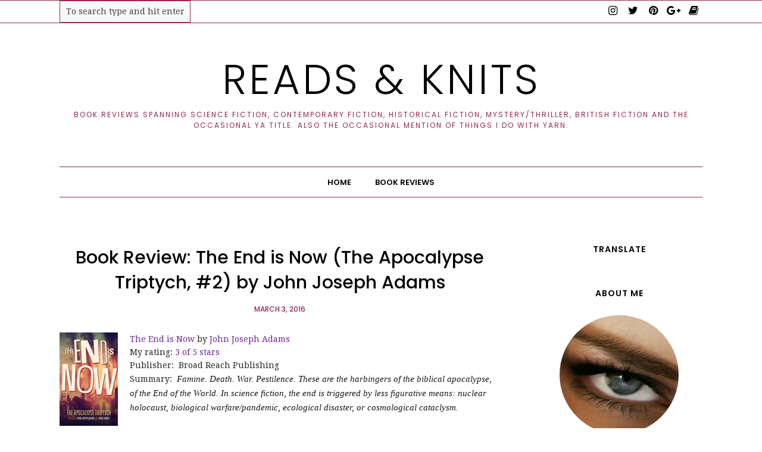

--- FILE ---
content_type: text/html; charset=UTF-8
request_url: https://www.readsandknits.com/2016/03/book-review-end-in-now-apocalypse.html
body_size: 45133
content:
<!DOCTYPE html>
<html class='v2' dir='ltr' xmlns='http://www.w3.org/1999/xhtml' xmlns:b='http://www.google.com/2005/gml/b' xmlns:data='http://www.google.com/2005/gml/data' xmlns:expr='http://www.google.com/2005/gml/expr'>
<head>
<link href='https://www.blogger.com/static/v1/widgets/335934321-css_bundle_v2.css' rel='stylesheet' type='text/css'/>
<meta content='784d3bb90f364093a564252178977117' name='p:domain_verify'/>
<meta CONTENT='IE=edge' HTTP-EQUIV='X-UA-Compatible'/>
<meta content='width=device-width,initial-scale=1.0,minimum-scale=1.0,maximum-scale=1.0' name='viewport'/>
<link href='https://fonts.googleapis.com/css?family=Poppins:400,300,500,600,700' rel='stylesheet' type='text/css'/>
<link href='https://fonts.googleapis.com/css?family=Droid+Serif:400,400italic,700,700italic' rel='stylesheet' type='text/css'/>
<link HREF='https://maxcdn.bootstrapcdn.com/font-awesome/4.7.0/css/font-awesome.min.css' REL='stylesheet'/>
<script src='//ajax.googleapis.com/ajax/libs/jquery/1.12.0/jquery.min.js'></script>
<script type='text/javascript'>
/*<![CDATA[*/
//Profile photo resize script
$(document).ready(function(){$("#main-slider div img",$(this)).each(function(){var src=$(this).attr("src").replace(/\/s[0-9]+/g,'/s600-c');$(this).attr("src",src)})});
/*]]>*/
</script>
<script type='text/javascript'>
/*<![CDATA[*/
//Profile photo resize script
$(document).ready(function(){$("#Profile1 a img",$(this)).each(function(){var src=$(this).attr("src").replace(/\/s[0-9]+/g,'/s250-c');$(this).attr("src",src)})});
/*]]>*/
</script>
<script type='text/javascript'>
/*<![CDATA[*/
//Profile photo resize script
$(document).ready(function(){$("#Image99 img",$(this)).each(function(){var src=$(this).attr("src").replace(/\/s[0-9]+/g,'/s250-c');$(this).attr("src",src)})});
/*]]>*/
</script>
<script type='text/javascript'>
/*<![CDATA[*/
//Profile photo resize script
$(document).ready(function(){$("#PopularPosts1 img",$(this)).each(function(){var src=$(this).attr("src").replace(/\/s[0-9-a-z]+/g,'/s1600');$(this).attr("src",src)})});
/*]]>*/
</script>
<meta content='text/html; charset=UTF-8' http-equiv='Content-Type'/>
<meta content='blogger' name='generator'/>
<link href='https://www.readsandknits.com/favicon.ico' rel='icon' type='image/x-icon'/>
<link href='https://www.readsandknits.com/2016/03/book-review-end-in-now-apocalypse.html' rel='canonical'/>
<link rel="alternate" type="application/atom+xml" title="Reads &amp; Knits - Atom" href="https://www.readsandknits.com/feeds/posts/default" />
<link rel="alternate" type="application/rss+xml" title="Reads &amp; Knits - RSS" href="https://www.readsandknits.com/feeds/posts/default?alt=rss" />
<link rel="service.post" type="application/atom+xml" title="Reads &amp; Knits - Atom" href="https://www.blogger.com/feeds/5381899964034700062/posts/default" />

<link rel="alternate" type="application/atom+xml" title="Reads &amp; Knits - Atom" href="https://www.readsandknits.com/feeds/3362322152235929896/comments/default" />
<!--Can't find substitution for tag [blog.ieCssRetrofitLinks]-->
<link href='https://d.gr-assets.com/books/1392378585m/18870656.jpg' rel='image_src'/>
<meta content='https://www.readsandknits.com/2016/03/book-review-end-in-now-apocalypse.html' property='og:url'/>
<meta content='Book Review: The End is Now (The Apocalypse Triptych, #2) by John Joseph Adams' property='og:title'/>
<meta content='Multi genre book reviews &amp; the occasional mention of things done with yarn.' property='og:description'/>
<meta content='https://lh3.googleusercontent.com/blogger_img_proxy/AEn0k_tYRLnI7J2u2sbQAlvsrSAwRiJeGl4WiL-sRCJrCXT36ye6JV_58ZBemAmZy6rapSKM7RhqEqDXNrwk5lzaZZGWbZ1qdUYjENOsovk-MVO0A6zxkOn5iP1b=w1200-h630-p-k-no-nu' property='og:image'/>
<title>
Book Review: The End is Now (The Apocalypse Triptych, #2) by John Joseph Adams - Reads &amp; Knits
</title>
<!-- Begin Open Graph metadata -->
<meta content='article' property='og:type'/>
<meta content='Reads &amp; Knits' property='og:site_name'/>
<meta content='Book Review: The End is Now (The Apocalypse Triptych, #2) by John Joseph Adams' property='og:title'/>
<meta content='' name='description' property='og:description'/>
<meta content='https://blogger.googleusercontent.com/img/b/R29vZ2xl/AVvXsEiTdcmlEld6jA82aQvQkspK3jTb-eZ1WfaAYwEf2_MJWSkL4Eaoj4-dswjasH_WQViqevOeSv0Ts78QmXvR2rQSA3TXNBWl45xv4ABmNaizcGVa0ynz8Zap4Q7he_DFoA65bUYzfqYmvNId/s72-c/18870656.jpg' property='og:image'/>
<meta content='https://www.readsandknits.com/2016/03/book-review-end-in-now-apocalypse.html' property='og:url'/>
<!-- End Open Graph metadata -->
<style type='text/css'>@font-face{font-family:'Droid Serif';font-style:normal;font-weight:400;font-display:swap;src:url(//fonts.gstatic.com/s/droidserif/v20/tDbI2oqRg1oM3QBjjcaDkOr9rAXWGQyH.woff2)format('woff2');unicode-range:U+0000-00FF,U+0131,U+0152-0153,U+02BB-02BC,U+02C6,U+02DA,U+02DC,U+0304,U+0308,U+0329,U+2000-206F,U+20AC,U+2122,U+2191,U+2193,U+2212,U+2215,U+FEFF,U+FFFD;}</style>
<style id='page-skin-1' type='text/css'><!--
<Variable name="body.background" description="Body Background" type="background" color="#ffffff" default="$(color) none repeat scroll top left"/>
<Group description="Body Background" selector="">
<Variable name="body.bg" description="Body Background" type="color" default="#ffffff"/>
<Variable name="maincontent.bg" description="Main Content BG" type="color" default="#ffffff"/>
</Group>
<Group description="Body Text" selector="">
<Variable name="body.font" description="Body Font" type="font" default="normal normal 14px 'Droid Serif', serif"/>
<Variable name="body.text.color" description="Body Font Color" type="color" default="#242424"/>
</Group>
<Group description="Links Color" selector="">
<Variable name="link.color" description="Link Color" type="color" default="#8ACACE"/>
</Group>
<Group description="Top Menu" selector="">
<Variable name="topmenu.bg" description="Background Color" type="color" default="#ffffff"/>
<Variable name="topmenu.border" description="Border Color" type="color" default="#e5e5e5"/>
</Group>
<Group description="Header" selector="">
<Variable name="header.bg" description="Header Background" type="color" default="#ffffff"/>
<Variable name="logo.font" description="Logo Font" type="font" default="normal 300 70px 'Poppins', sans-serif"/>
<Variable name="logo.text.color" description="Logo Color" type="color" default="#000000"/>
<Variable name="logo.linkhover.color" description="Logo Link Hover" type="color" default="#000000"/>
<Variable name="description.font" description="Description Font" type="font" default="normal normal 12px 'Poppins', sans-serif"/>
<Variable name="decription.text.color" description="Description Text Color" type="color" default="#7f7f7f"/>
</Group>
<Group description="Header Padding" selector="">
<Variable name="header.padding.top" description="Padding Top" type="length" default="60px" min="0" max="100px"/>
<Variable name="header.padding.bottom" description="Padding Bottom" type="length" default="60px" min="0" max="100px"/>
</Group>
<Group description="Main Navigation" selector="">
<Variable name="mainnav.font" description="Navigation Font" type="font" default="normal 600 13px 'Poppins', sans-serif"/>
<Variable name="mainnav.text.color" description="Links Color" type="color" default="#000000"/>
<Variable name="mainnav.hover.color" description="Links Hover Color" type="color" default="#6d2799"/>
<Variable name="mainnav.bg.color" description="Navigation Background Color" type="color" default="#ffffff"/>
<Variable name="mainnav.border" description="Border Color" type="color" default="#e5e5e5"/>
</Group>
<Group description="Drop Down Element" selector="">
<Variable name="dropdown.font" description="Navigation Font" type="font" default="normal 600 13px 'Poppins', sans-serif"/>
<Variable name="dropdown.bg.color" description="Drop Down BG" type="color" default="#ffffff"/>
<Variable name="dropdown.font.color" description="Font Color" type="color" default="#000000"/>
<Variable name="dropdown.bg.colorhover" description="BG Hover Color" type="color" default="#ffffff"/>
<Variable name="dropdown.font.colorhover" description="Font Hover Color" type="color" default="#6d2799"/>
<Variable name="dropdown.border.top" description="Top Border Color" type="color" default="#000000"/>
</Group>
<Group description="Mobile Main Navigation" selector="">
<Variable name="mobilenav.button" description="Button Color" type="color" default="#000000"/>
<Variable name="mobilenav.button.text" description="Button Text" type="color" default="#000000"/>
<Variable name="mobilenav.links" description="Menu Links" type="color" default="#000000"/>
<Variable name="mobilenav.bg.hover" description="Menu Links BG Hover" type="color" default="#ffffff"/>
<Variable name="mobilenav.links.hover" description="Menu Links Hover" type="color" default="#6d2799"/>
<Variable name="mobile.dropdown.bg" description="Drop Down BG" type="color" default="#ffffff"/>
<Variable name="mobile.menu.bg" description="Menu Background" type="color" default="#ffffff"/>
</Group>
<Group description="Slider Post Titles" selector="">
<Variable name="slider.title.font" description="Post Title Font" type="font" default="normal 500 20px 'Poppins', sans-serif"/>
<Variable name="slider.title.color" description="Post Title Color" type="color" default="#000000"/>
<Variable name="slider.title.bg" description="Post Title BG" type="color" default="#ffffff"/>
</Group>
<Group description="Slider Dots" selector="">
<Variable name="dots.color" description="Dot Color" type="color" default="#b2b2b2"/>
<Variable name="dots.color.active" description="Active Dot Color" type="color" default="#000000"/>
</Group>
<Group description="Above Content Gadgets" selector="">
<Variable name="abovecontent.title.font" description="Title Font" type="font" default="normal 500 18px 'Poppins', sans-serif"/>
<Variable name="abovecontent.title.color" description="Title Color" type="color" default="#000000"/>
<Variable name="abovecontent.widget.font" description="Text Font" type="font" default="normal normal 14px 'Droid Serif', serif"/>
<Variable name="abovecontent.widget.color" description="Text Color" type="color" default="#242424"/>
</Group>
<Group description="Above Posts Gadgets" selector="">
<Variable name="aboveposts.title.font" description="Title Font" type="font" default="normal 500 18px 'Poppins', sans-serif"/>
<Variable name="aboveposts.title.color" description="Title Color" type="color" default="#000000"/>
<Variable name="aboveposts.widget.font" description="Text Font" type="font" default="normal normal 14px 'Droid Serif', serif"/>
<Variable name="aboveposts.widget.color" description="Text Color" type="color" default="#242424"/>
</Group>
<Group description="Post Titles" selector="">
<Variable name="post.title.font" description="Post Title Font" type="font" default="normal 500 30px 'Poppins', sans-serif"/>
<Variable name="post.title.color" description="Title Color" type="color" default="#000000"/>
</Group>
<Group description="Date Below Title" selector="">
<Variable name="dateheader.font" description="Font" type="font" default="normal 500 12px 'Poppins', sans-serif"/>
<Variable name="dateheader.color" description="Body Font Color" type="color" default="#888888"/>
</Group>
<Group description="Post Footer" selector="">
<Variable name="postfooter.font" description="Font" type="font" default="normal 500 12px 'Poppins', sans-serif"/>
<Variable name="postfooter.color" description="Font Color" type="color" default="#888888"/>
<Variable name="postfooterlink.color" description="Link Color" type="color" default="#000000"/>
<Variable name="post.border" description="Border Bottom" type="color" default="#e5e5e5"/>
</Group>
<Group description="Labels Below Post" selector="">
<Variable name="labelspost.font" description="Font" type="font" default="normal 500 12px 'Poppins', sans-serif"/>
<Variable name="labelspostlink.color" description="Link Color" type="color" default="#000000"/>
<Variable name="labelspostlink.color.hover" description="Hover Link Color" type="color" default="#8ACACE"/>
</Group>
<Group description="Share Post Icons" selector="">
<Variable name="share.icons" description="Icons Color" type="color" default="#000000"/>
<Variable name="share.icons.hover" description="Icons Color Hover" type="color" default="#ffffff"/>
<Variable name="share.icons.bg" description="Background Color Hover" type="color" default="#000000"/>
</Group>
<Group description="Author Profile Below Post" selector="">
<Variable name="authorprofile.color" description="Text Color" type="color" default="#242424"/>
<Variable name="authorprofilelink.color" description="Name Color" type="color" default="#000000"/>
</Group>
<Group description="Related Posts" selector="">
<Variable name="relpost.heading" description="Heading Font" type="font" default="normal 500 18px 'Poppins', sans-serif"/>
<Variable name="relpost.heading.color" description="Heading Color" type="color" default="#000000"/>
<Variable name="relpost.heading.border" description="Border Color" type="color" default="#e5e5e5"/>
<Variable name="relpost.title" description="Post Title Font" type="font" default="normal 500 12px 'Poppins', sans-serif"/>
<Variable name="relpost.title.color" description="Post Title Color" type="color" default="#000000"/>
</Group>
<Group description="Post Comments" selector="">
<Variable name="comment.heading" description="Heading Font" type="font" default="normal 500 18px 'Poppins', sans-serif"/>
<Variable name="comment.heading.color" description="Heading Color" type="color" default="#000000"/>
<Variable name="comment.heading.border" description="Heading Border" type="color" default="#e5e5e5"/>
</Group>
<Group description="Read More Button" selector="">
<Variable name="readmore.font" description="Font" type="font" default="normal 500 12px 'Poppins', sans-serif"/>
<Variable name="readmore.color" description="Font Color" type="color" default="#000000"/>
<Variable name="readmore.border" description="Border Color" type="color" default="#000000"/>
</Group>
<Group description="Blog Pager" selector="">
<Variable name="blogpager.font" description="Font" type="font" default="normal 700 11px 'Poppins', sans-serif"/>
<Variable name="blogpager.color" description="Text Color" type="color" default="#000000"/>
<Variable name="blogpager.color.hover" description="Color Hover" type="color" default="#8ACACE"/>
<Variable name="blogpager.border" description="Border Color" type="color" default="#e5e5e5"/>
</Group>
<Group description="Sidebar Gadgets" selector="">
<Variable name="widget.title.font" description="Sidebar Widget Title Font" type="font" default="normal 600 14px 'Poppins', sans-serif"/>
<Variable name="widget.title.color" description="Sidebar Widget Title Color" type="color" default="#000000"/>
</Group>
<Group description="Labels Gadget Sidebar" selector="">
<Variable name="label.font" description="Labels Font" type="font" default="normal 600 11px 'Poppins', sans-serif"/>
<Variable name="label.text" description="Text Color" type="color" default="#000000"/>
<Variable name="label.border" description="Label Border" type="color" default="#000000"/>
<Variable name="label.hover" description="Label Hover Color" type="color" default="#000000"/>
<Variable name="listlabel.color" description="Label Text (List Style)" type="color" default="#000000"/>
</Group>
<Group description="Blog Archive Gadget" selector="">
<Variable name="barchive.font" description="Labels Font" type="font" default="normal 500 14px 'Poppins', sans-serif"/>
<Variable name="barchive.text.color" description="Text Color" type="color" default="#000000"/>
<Variable name="barchive.link.hover" description="Link Hover Color" type="color" default="#6d2799"/>
<Variable name="barchive.border" description="DropDown Style Border" type="color" default="#992752"/>
<Variable name="barchive.ddtext.color" description="DropDown Style Text" type="color" default="#7a7a7a"/>
</Group>
<Group description="Follow Gadget" selector="">
<Variable name="follow.buttons" description="Follow Icons BG" type="color" default="#000000"/>
<Variable name="follow.buttons.color" description="Follow Icons Color" type="color" default="#ffffff"/>
<Variable name="follow.buttons.hover" description="Follow Ico BG Hover" type="color" default="#ffffff"/>
<Variable name="follow.buttons.color.hover" description="Follow Ico Color Hover" type="color" default="#000000"/>
</Group>
<Group description="Follow Gadget Top" selector="">
<Variable name="follow.buttons.color.top" description="Follow Icons Color" type="color" default="#000000"/>
<Variable name="follow.buttons.color.hover.top" description="Follow Ico Color Hover" type="color" default="#8ACACE"/>
</Group>
<Group description="Search Box Top Gadget" selector="">
<Variable name="search.bg.top" description="Background" type="color" default="#f8f8f8"/>
<Variable name="search.border.top" description="Search Box Border" type="color" default="#f8f8f8"/>
<Variable name="search.text.top" description="Search Text Color" type="color" default="#cfcfcf"/>
</Group>
<Group description="Search Box Gadget" selector="">
<Variable name="search.bg" description="Background" type="color" default="#ffffff"/>
<Variable name="search.border" description="Search Box Border" type="color" default="#e5e5e5"/>
<Variable name="search.text" description="Search Text Color" type="color" default="#cccccc"/>
</Group>
<Group description="Follow by Email Gadget" selector="">
<Variable name="followbyemail.border" description="Email Box Border" type="color" default="#e5e5e5"/>
<Variable name="followbyemail.text" description="Email Text Color" type="color" default="#7a7a7a"/>
<Variable name="followbyemail.button.font" description="Button Font" type="font" default="normal 500 12px 'Poppins', sans-serif"/>
<Variable name="followbyemail.button.text" description="Button Text Color" type="color" default="#ffffff"/>
<Variable name="followbyemail.button.bg" description="Button Color" type="color" default="#000000"/>
</Group>
<Group description="Popular Posts Gadget" selector="">
<Variable name="popposts.font" description="Post Title Font" type="font" default="normal 500 15px 'Poppins', sans-serif"/>
<Variable name="popposts.font.color" description="Post Title Color" type="color" default="#000000"/>
<Variable name="popposts.snippet" description="Snippet Text Color" type="color" default="#999999"/>
</Group>
<Group description="Featured Post" selector="">
<Variable name="featuredpost.font" description="Post Title Font" type="font" default="normal 500 15px 'Poppins', sans-serif"/>
<Variable name="featuredpost.font.color" description="Post Title Color" type="color" default="#000000"/>
<Variable name="featuredpost.snippet" description="Text Color" type="color" default="#242424"/>
</Group>
<Group description="Contact Form Gadget" selector="">
<Variable name="contactform.button.text" description="Button Text Color" type="color" default="#ffffff"/>
<Variable name="contactform.button.font" description="Button Font" type="font" default="normal 500 15px 'Poppins', sans-serif"/>
<Variable name="contactform.button.bg" description="Button Color" type="color" default="#000000"/>
<Variable name="contactform.border" description="Input Borders" type="color" default="#e5e5e5"/>
<Variable name="contactform.font.color" description="Font Color" type="color" default="#000000"/>
<Variable name="contactform.font" description="Font" type="font" default="normal normal 14px 'Droid Serif', serif"/>
</Group>
<Group description="Footer Background" selector="">
<Variable name="footer.bg.main" description="Background" type="color" default="#ffffff"/>
<Variable name="footer.top.border" description="Top Border" type="color" default="#ffffff"/>
</Group>
<Group description="Footer Fonts" selector="">
<Variable name="footer.title.font" description="Titles Font" type="font" default="normal 500 16px 'Poppins', sans-serif"/>
<Variable name="footer.title.color" description="Title Font Color" type="color" default="#000000"/>
<Variable name="footer.font.color" description="Main Font Color" type="color" default="#242424"/>
<Variable name="footer.links.color" description="Links Color" type="color" default="#6d2799"/>
</Group>
<Group description="Footer Full Width" selector="">
<Variable name="ffw.bg.color" description="Background Color" type="color" default="#ffffff"/>
<Variable name="ffw.title.font" description="Titles Font" type="font" default="normal 500 16px 'Poppins', sans-serif"/>
<Variable name="ffw.title.color" description="Title Font Color" type="color" default="#000000"/>
<Variable name="ffw.font.color" description="Main Font Color" type="color" default="#242424"/>
<Variable name="ffw.links.color" description="Links Color" type="color" default="#6d2799"/>
</Group>
<Group description="Labels Gadget Footer" selector="">
<Variable name="footerlabel.text" description="Labels Text Color" type="color" default="#000000"/>
<Variable name="footerlabel.text.hover" description="Label Text Color Hover" type="color" default="#000000"/>
</Group>
<Group description="Bottom Footer (Credits)" selector="">
<Variable name="fcredits.bg" description="Background" type="color" default="#f8f8f8"/>
<Variable name="fcredits.border" description="Top Border" type="color" default="#f8f8f8"/>
<Variable name="fcredits.color" description="Font Color" type="color" default="#000000"/>
<Variable name="fcredits.link.color" description="Links Color" type="color" default="#000000"/>
</Group>
<Group description="Back to Top" selector="">
<Variable name="backtotop.icon" description="Arrow Ico Color" type="color" default="#424242"/>
<Variable name="backtotop.bg" description="Button Background" type="color" default="#eaeaea"/>
</Group>
/* CSS Reset
=========================== */
article,aside,details,figcaption,figure,footer,header,hgroup,main,nav,section,summary{display:block;}audio,canvas,video{display:inline-block;}audio:not([controls]){display:none;height:0;}[hidden]{display:none;}html{-ms-text-size-adjust:100%;-webkit-text-size-adjust:100%;}body{margin:0;}a:focus{outline:thin dotted;}a:active,a:hover{outline:0;}b,strong{font-weight:bold;}dfn{font-style:italic;}hr{-moz-box-sizing:content-box;box-sizing:content-box;height:0;}figure{margin:0;}fieldset{border:1px solid #c0c0c0;margin:0 2px;padding:0.35em 0.625em 0.75em;}legend{border:0;padding:0;}button,input,select,textarea{font-family:inherit;font-size:100%;margin:0;}button,input{line-height:normal;}button,select{text-transform:none;}button,html input[type="button"],input[type="reset"],input[type="submit"]{-webkit-appearance:button;cursor:pointer;}button[disabled],html input[disabled]{cursor:default;}input[type="checkbox"],input[type="radio"]{box-sizing:border-box;padding:0;}input[type="search"]{-webkit-appearance:textfield;-moz-box-sizing:content-box;-webkit-box-sizing:content-box;box-sizing:content-box;}input[type="search"]::-webkit-search-cancel-button,input[type="search"]::-webkit-search-decoration{-webkit-appearance:none;}button::-moz-focus-inner,input::-moz-focus-inner{border:0;padding:0;}textarea{overflow:auto;vertical-align:top;}table{border-collapse:collapse;border-spacing:0;}
html{color:#000;background:#FFF}body,div,dl,dt,dd,ul,ol,li,h1,h2,h3,h4,h5,h6,pre,code,form,fieldset,legend,input,textarea,p,blockquote,th,td{margin:0;padding:0}table{border-collapse:collapse;border-spacing:0}fieldset,img{border:0}address,caption,cite,code,dfn,em,strong,th,var{font-style:normal;font-weight:normal}ol,ul{list-style:none}caption,th{text-align:left}h1,h2,h3,h4,h5,h6{font-size:100%;font-weight:normal}q:before,q:after{content:''}abbr,acronym{border:0;font-variant:normal}sup{vertical-align:text-top}sub{vertical-align:text-bottom}input,textarea,select{font-family:inherit;font-size:inherit;font-weight:inherit;*font-size:100%}legend{color:#000}#yui3-css-stamp.cssreset{display:none}
textarea:focus, input:focus{outline: none;}
img {
max-width: 100%;
height: auto;
width: auto\9; /* ie8 */
}
ins{text-decoration:underline}
del{text-decoration:line-through}
.CSS_LIGHTBOX {
z-index: 9999 !important;
}
q:after,q:before{content:''}
abbr,acronym{border:0}
input, textarea
{-webkit-appearance: none;-moz-appearance: none;appearance: none;-webkit-border-radius: 0;-webkit-font-smoothing:antialiased;}
input:focus,
select:focus,
textarea:focus,
button:focus,
input:active,
select:active,
textarea:active,
button:active {
outline: none !important;
-webkit-box-shadow:none !important;
-moz-box-shadow:none !important;
box-shadow:none !important;
}
caption,th{text-align:center}
dl,ol,ul{list-style-position:inside;list-style:none;}
li{list-style:none;}
a{outline:none; text-decoration: none; transition: all 0.2s ease 0s; color:#6d2799;}
a:hover {color: #000; text-decoration:none;}
body{background:#ffffff none repeat scroll top left; font: normal normal 14px 'Droid Serif', serif; color: #242424; padding: 0; line-height: 1.6; -webkit-font-smoothing: antialiased; -moz-osx-font-smoothing: grayscale;
text-rendering: optimizeLegibility;}
.clr {clear:both; float:none;}
.post-timestamp {margin:0;}
.post-footer-line>* {margin:0;}
.widget {line-height: inherit;margin:0;}
.section {margin:0;}
.post-header, .post-footer {line-height: inherit;}
.widget li, .BlogArchive #ArchiveList ul.flat li {padding:0;}
.widget ul {padding:0;line-height: inherit;}
.status-msg-wrap {height:0px;visibility:hidden;display:none;}
#Attribution1 {height:0px;visibility:hidden;display:none;}
#b-navbar {height:0px;visibility:hidden;display:none;}
#navbar-iframe {height:0px;visibility:hidden;display:none !important;}
.fabe:before {content:"\f1b4"}
.fafa:before {content:"\f09a"}
.fatw:before {content:"\f099"}
.fahe:before {content:"\f004"}
.fadr:before {content:"\f17d"}
.fafl:before {content:"\f16e"}
.fago:before {content:"\f0d5"}
.fain:before {content:"\f16d"}
.fali:before {content:"\f0e1"}
.fapi:before {content:"\f0d2"}
.favi:before {content:"\f194"}
.fayo:before {content:"\f16a"}
.favi2:before {content:"\f1ca"}
.faso:before {content:"\f1be"}
.fabo:before {content:"\f02d"}
.fade:before {content:"\f1bd"}
.fafo:before {content:"\f180"}
.fare:before {content:"\f1a1"}
.fatu:before {content:"\f173"}
.fars:before {content:"\f09e"}
.fash:before {content:"\f07a"}
.favk:before {content:"\f189"}
.fatw2:before {content:"\f1e8"}
.fasp:before {content:"\f1bc"}
.faen:before {content:"\f0e0"}
.farv:before {content:"\f2d9"}
/* Slider
=========================== */
#HTML9 h2.title {
display:none;
}
.slick-slider
{
position: relative;
display: block;
-moz-box-sizing: border-box;
box-sizing: border-box;
-webkit-user-select: none;
-moz-user-select: none;
-ms-user-select: none;
user-select: none;
-webkit-touch-callout: none;
-khtml-user-select: none;
-ms-touch-action: pan-y;
touch-action: pan-y;
-webkit-tap-highlight-color: transparent;
}
.slick-list
{
position: relative;
display: block;
overflow: hidden;
margin: 0;
padding: 0;
}
.slick-list:focus
{
outline: none;
}
.slick-list.dragging
{
cursor: pointer;
cursor: hand;
}
.slick-slider .slick-track,
.slick-slider .slick-list
{
-webkit-transform: translate3d(0, 0, 0);
-moz-transform: translate3d(0, 0, 0);
-ms-transform: translate3d(0, 0, 0);
-o-transform: translate3d(0, 0, 0);
transform: translate3d(0, 0, 0);
}
.slick-track
{
position: relative;
top: 0;
left: 0;
display: block;
}
.slick-track:before,
.slick-track:after
{
display: table;
content: '';
}
.slick-track:after
{
clear: both;
}
.slick-loading .slick-track
{
visibility: hidden;
}
.slick-slide
{
display: none;
float: left;
height: 100%;
min-height: 1px;
}
[dir='rtl'] .slick-slide
{
float: right;
}
.slick-slide img
{
display: block;
}
.slick-slide.slick-loading img
{
display: none;
}
.slick-slide.dragging img
{
pointer-events: none;
}
.slick-initialized .slick-slide
{
display: block;
}
.slick-loading .slick-slide
{
visibility: hidden;
}
.slick-vertical .slick-slide
{
display: block;
height: auto;
border: 1px solid transparent;
}
.slick-loading .slick-list
{
background-color: #fff;
}
/* Arrows */
.slick-prev,
.slick-next
{
font-size: 0;
line-height: 0;
position: absolute;
top: 50%;
display: block;
width: 20px;
height: 20px;
margin-top: -10px;
padding: 0;
cursor: pointer;
color: transparent;
border: none;
outline: none;
background: transparent;
}
.slick-prev:hover,
.slick-prev:focus,
.slick-next:hover,
.slick-next:focus
{
color: transparent;
outline: none;
background: transparent;
}
.slick-prev:hover:before,
.slick-prev:focus:before,
.slick-next:hover:before,
.slick-next:focus:before
{
opacity: 1;
}
.slick-prev.slick-disabled:before,
.slick-next.slick-disabled:before
{
opacity: .25;
}
.slick-prev:before,
.slick-next:before
{
font-size: 20px;
line-height: 1;
opacity: .75;
color: white;
-webkit-font-smoothing: antialiased;
-moz-osx-font-smoothing: grayscale;
}
.slick-prev
{
left: -25px;
}
[dir='rtl'] .slick-prev
{
right: -25px;
left: auto;
}
.slick-next
{
right: -25px;
}
[dir='rtl'] .slick-next
{
right: auto;
left: -25px;
}
/* Dots */
.slick-dots
{
display: block;
width: 100%;
padding: 0;
list-style: none;
text-align: center;
}
.slick-dots li
{
position: relative;
display: inline-block;
width: 14px;
height: 14px;
margin: 0 3px;
padding: 0;
cursor: pointer;
padding-top:10px;
}
.slick-dots li button
{
font-size: 0;
line-height: 0;
display: block;
width: 14px;
height: 14px;
padding: 5px;
cursor: pointer;
color: transparent;
border: 0;
outline: none;
background-color: #992752;
border-radius: 50%;
}
.slick-dots li.slick-active button {
background-color: #000000;
}
.slick-dots li button:hover,
.slick-dots li button:focus
{
outline: none;
}
.item.slick-slide:before {
content: &#39;&#39;;
position: absolute;
opacity: 0.4;
background: #000;
height: 100%;
width: 100%;
z-index: 9;
transition: all 0.25s;
-moz-transition: all 0.25s;
-webkit-transition: all 0.25s;
}
.item.slick-slide.slick-active:before {
content: &#39;&#39;;
position: absolute;
opacity: 1;
background: none;
transition: all 0.25s;
-moz-transition: all 0.25s;
-webkit-transition: all 0.25s;
}
.feat-title a {font: normal normal 8px Verdana, Geneva, sans-serif; color: rgba(0, 0, 0, 0); margin: 0; padding: 0; text-decoration: none; text-align: center;opacity:1; text-transform: uppercase;line-height:1.4;}
#main-slider .slick-prev,.main-gallery .slick-prev,#main-slider .slick-next,.main-gallery .slick-next,.related-stuff .slick-prev,.related-stuff .slick-next{
font-size: 25px;
color: rgba(0, 0, 0, 0);
display: block;
text-align: center;
background-color: rgba(0, 0, 0, 0);
outline: 0;
padding: 0;
width: 50px;
height: 50px;
position: absolute;
top: 50%;
margin-top: -25px;
border-radius: 50%;
cursor: pointer;
}
.related-stuff .slick-prev,.related-stuff .slick-next{
top:30%;
}
#main-slider .slick-prev {
left: 10px;
opacity: 0.8;
}
.main-gallery .slick-prev,.related-stuff .slick-prev{
left:-40px;
}
.main-gallery .slick-next,.related-stuff .slick-next{
right:-40px;
}
.main-gallery:hover .slick-prev,.related-stuff:hover .slick-prev{
left:0px;
}
.main-gallery:hover .slick-next,.related-stuff:hover .slick-next{
right:0px;
}
.slick-prev:before,.slick-next:before{
content:&#39;&#39;;
}
#main-slider .slick-next {
right: 10px;
opacity: 0.8;
}
.item{
position:relative;
}
#section-featured {
position: relative;
margin:0 auto;
}
#main-slider div img {
}
#main-slider div span.title {
font-size: 19px;
color: #fff;
position: absolute;
bottom: 0;
left: 0;
width: 100%;
padding: 25px;
}
div#main-slider{
width:100%;
overflow:hidden;
margin-top:60px;
display:none;
}
.main-slider-start {
display:block !important;
}
.feat-wrapper {
position: absolute;
top: 50%;
margin: 0 auto;
margin: 0 auto;
width: 80%;
left: 50%;
transform: translateX(-50%) translateY(-50%);
}
.feat-wrapper-inner {
background-color: rgba(0, 0, 0, 0);
opacity:0.9;
position: relative;
height: 100%;
z-index:99;
width: 100%;
display: table;
padding:30px;
vertical-align: middle;
text-align: center;
-moz-box-sizing: border-box;
-webkit-box-sizing: border-box;
box-sizing: border-box;
}
.feat--inner {
vertical-align: middle;
display: table-cell;
}
.feat-header {
margin-bottom: 0;
}
/* Header
=========================== */
#header {
background-color:#ffffff;
}
#Header1 {
padding-top:60px;
padding-bottom:60px;
}
#header-inner {
background-position:center !important;
margin:0 auto;
}
.Header h1 {
font: normal 300 70px 'Poppins', sans-serif;
text-align: center;
color:#000000;
margin:0;
line-height:1;
text-transform: uppercase;
letter-spacing: 4px;
}
.Header h1 a {
color:#000000;
}
#header h1 a:hover {
color:#000000;
}
.descriptionwrapper {
margin-top:15px;
}
.descriptionwrapper p {
font: normal normal 12px 'Poppins', sans-serif;
color:#992752;
text-align:center;
text-transform: uppercase;
letter-spacing: 2px;
}
#header-inner img {
border:0 none;
background:none;
width:auto;
height:auto;
margin:0 auto;
}
.titlewrapper {
text-align: center;
}
.Header .description {
margin:0;
padding:0;
}
/* Top Menu
=========================== */
#topmenu {
margin: 0 auto;
}
#topmenu-container {
background-color:#ffffff;
border-top:1px solid #992752;
border-bottom:1px solid #992752;
}
#topmenu:after {
visibility: hidden;
display: block;
content: "";
clear: both;
height: 0;
}
/* Main Menu
=========================== */
#LinkList60 {
display:none;
}
.menu-display {
display:block !important;
}
.menu-opacity {
z-index: 9999;
position: relative;
}
.main-menu {
text-align:center;
float:none;
}
.main-menu #nav {
background-color:#ffffff;
border-top:1px solid #992752;
border-bottom:1px solid #992752;
}
.menu-opacity .main-menu #nav {
border-top:0;
border-bottom:0;
}
.menu-opacity .main-menu {
background-color:#ffffff;
}
.main-menu ul li ul {
z-index:998;
}
.main-menu > ul > li {
float:none;
display:inline-block;
line-height:50px;
position:relative;
list-style:none;
}
.main-menu > ul > li:last-child {
margin-right:0;
}
.main-menu > ul > li > a {
padding:10px 20px;
display:inline-block;
line-height:50px;
font:normal 600 13px 'Poppins', sans-serif;
color:#000000;
text-transform: uppercase;
}
.main-menu > ul > li > a:hover {
color:#6d2799;
}
.main-menu > ul > li:hover > ul {
display:block;
top:50px;
background-color:#ffffff;
}
.main-menu ul > li ul {
display:none;
position:absolute;
left:0;
top:100%;
z-index:993;
width:230px;
border: 1px solid rgba(0, 0, 0, 0.1);
border-top:2px solid #000000;
text-transform: uppercase;
}
.main-menu li ul li a {
height:inherit;
float:inherit;
text-align:left;
display:block;
margin:0!important;
padding:0 20px;
z-index:993;
font:normal 600 13px 'Poppins', sans-serif;
color:#000000;
line-height:42px;
}
.main-menu li ul li:last-child a {
border-bottom:none
}
.main-menu li a i {
margin-left:5px
}
.main-menu li ul li a:hover {
background-color:#ffffff;
}
.main-menu > ul > li:hover li:hover > a {
color:#6d2799;
}
#mobile-menu {
display:none;
}
.slicknav_btn { position: relative; display: block; vertical-align: middle; float: right; padding: 0.438em 1.5em 0.438em 1.5em; line-height: 1.125em; cursor: pointer; }
.slicknav_menu  .slicknav_menutxt { display: block; line-height: 1.188em; float: left; }
.slicknav_menu .slicknav_icon { float: left; margin: 0.188em 0 0 0.438em; }
.slicknav_menu .slicknav_no-text { margin: 0 }
.slicknav_menu .slicknav_icon-bar { display: block; width: 1.125em; height: 0.125em; -webkit-border-radius: 1px; -moz-border-radius: 1px; border-radius: 1px; -webkit-box-shadow: 0 1px 0 rgba(0, 0, 0, 0.25); -moz-box-shadow: 0 1px 0 rgba(0, 0, 0, 0.25); box-shadow: 0 1px 0 rgba(0, 0, 0, 0.25); }
.slicknav_btn .slicknav_icon-bar + .slicknav_icon-bar { margin-top: 0.188em }
.slicknav_nav { clear: both }
.slicknav_nav ul,
.slicknav_nav li { display: block }
.slicknav_nav .slicknav_arrow { font-size: 0.8em; margin: 0 0 0 0.4em; }
.slicknav_nav .slicknav_item { cursor: pointer; }
.slicknav_nav .slicknav_row { display: block; }
.slicknav_nav a { display: block }
.slicknav_nav .slicknav_item a,
.slicknav_nav .slicknav_parent-link a { display: inline }
.slicknav_brand { float:left }
.slicknav_menu:before,
.slicknav_menu:after { content: " "; display: table; }
.slicknav_menu:after { clear: both }
/* IE6/7 support */
.slicknav_menu { *zoom: 1 }
.slicknav_menu {
font:normal 600 13px 'Poppins', sans-serif;
font-size:16px;
box-sizing:border-box;
}
.slicknav_menu .fa-angle-down {
display:none;
}
.slicknav_menu * {
box-sizing:border-box;
}
/* Button */
.slicknav_btn {
margin: 0 10px 0 0;
text-decoration:none;
border: 2px solid #000000;
}
/* Button Text */
.slicknav_menu  .slicknav_menutxt {
color: #000000;
font-weight: bold;
}
/* Button Lines */
.slicknav_menu .slicknav_icon-bar {
background-color: #000000;
}
.slicknav_menu {
background:#ffffff;
}
.slicknav_nav {
color:#000000;
margin:0;
padding:0;
font-size:0.875em;
background: #ffffff;
margin:0 10px;
border: 1px solid rgba(0, 0, 0, 0.1);
border-top:2px solid #000000;
}
.slicknav_nav, .slicknav_nav ul {
list-style: none;
overflow:hidden;
}
.slicknav_nav ul {
padding:0;
margin:0;
}
.slicknav_nav .slicknav_row {
padding:5px 10px;
margin:2px 5px;
}
.slicknav_nav a{
padding:5px 10px;
margin:2px 5px;
text-decoration:none;
color:#000000;
}
.slicknav_nav .slicknav_item a,
.slicknav_nav .slicknav_parent-link a {
padding:0;
margin:0;
}
.slicknav_nav .slicknav_row:hover {
background:#ffffff;
color:#6d2799;
}
.slicknav_row:hover a {
color:#6d2799;
}
.slicknav_nav a:hover{
background:#ffffff;
color:#6d2799;
}
.slicknav_nav .slicknav_txtnode {
margin-left:15px;
}
.slicknav_brand {
color:#000000;
font-size: 18px;
line-height:30px;
padding:7px 12px;
height:44px;
}
.slicknav_nav ul li ul {
margin-left:20px;
}
/* Posts
=========================== */
#content-wrapper {
background-color:#ffffff;
}
.status-msg-wrap {
background:#ffffff;
color:#000;
width:100%;
overflow:hidden;
margin-bottom:30px;
margin-top:0;
font-size:14px;
text-transform:capitalize;
padding:10px;
}
.status-msg-wrap a {
color:#000000;
text-decoration:none
}
.status-msg-wrap a:hover {
color:#6d2799
}
.status-msg-body {
width:97.5%;
background:#fff
}
.status-msg-border {
border:none
}
#content .post-outer {
margin-bottom:60px;
}
#content .post-outer:last-child {
margin-bottom:0px;
}
.post-body {
overflow:hidden;
}
.post {
padding-bottom: 10px;
border-bottom: 1px solid #992752;
}
.pinimg {padding:10px !important;}
.post-title a, .post-title {font: normal 500 30px 'Poppins', sans-serif; color: #000000; margin: 0; padding: 0; text-decoration: none; text-align: center;line-height: 1.4;}
.post-title a:hover {opacity:.60;}
.post-header {
margin-bottom:30px;
}
.date-header {
font: normal 500 12px 'Poppins', sans-serif;
color: #992752;
margin-top:15px;
display: inherit;
text-align:center;
text-transform:uppercase;
}
.post-footer {
text-transform: uppercase;
}
.post-footer-line-1 {
position:relative;
margin-top:35px;
min-height: 20px;
font: normal 500 12px 'Poppins', sans-serif;
color: #3f3f3f;
line-height:1.8;
}
.post-footer-line-1 a {
color: #000000;
}
.post-footer-line-1 a:hover {
color:#6d2799;
}
.post-footer-line-2 {
margin-top:25px;
font: normal 500 12px 'Poppins', sans-serif;
color: #3f3f3f;
}
.post-footer-line-2 .post-labels {
}
.post-footer-line-2 .post-labels a {
font: normal 500 12px 'Poppins', sans-serif;
color: #000000;
text-transform:uppercase;
margin-left:6px;
}
.post-footer-line-2 .post-labels a:hover {
text-decoration:none;
color:#ce89ca;
}
.post-location {
display:block;
}
.post-comment-link {
}
.author-profile {
margin:0;
margin-top:60px;
color:#242424;
text-transform: none;
}
.author-profile a {
color:#992752;
font-weight: bold;
}
.author-profile img {
float:left;
width:80px;
height:80px;
margin-right:15px;
border-radius: 50%;
}
.post-body .tr-caption-container {
position: relative;
margin-bottom: 0;
padding: 0;
}
.post-body .tr-caption-container .tr-caption {
padding: 10px 15px;
background: #fff;
font-size: 12px;
}
.post-body h1,
.post-body h2,
.post-body h3,
.post-body h4,
.post-body h5,
.post-body h6 {
margin-bottom: 15px;
}
.post-body h1 {
font-size: 35px;
}
.post-body h2 {
font-size: 31px;
}
.post-body h3 {
font-size: 27px;
}
.post-body h4 {
font-size: 23px;
}
.post-body h5 {
font-size: 19px;
}
.post-body h6 {
font-size: 15px;
}
.post-body ul,
.post-body ol {
list-style: initial;
padding-left: 1.4em!important;
margin: 0!important;
line-height: inherit!important;
}
.post-body ul li {
list-style: disc!important;
}
.post-body ol li {
list-style: decimal!important;
}
.jump-link {
text-align: center;
margin-top: 35px;
}
.jump-link a {
font: normal bold 12px 'Poppins', sans-serif;
color: #000000;
text-transform: uppercase;
letter-spacing: 1px;
display: inline-block;
padding:8px 16px;
border:1px solid #992752;
}
.jump-link a:hover {
color:#fff;
background-color: #992752;
}
.Aside .more_link,.Aside .post-title,.Aside .post-header,.Aside .post-labels,.Aside .post-timestamp,.Quote .more_link {
display:none;
}
.Aside .post-body,.Aside .topic {
margin:0!important
}
.audio-wrapper .audiojs {
margin-top:-40px;
position:relative
}
.twitter-status iframe {
width:100%!important;
max-width:100%!important
}
.separator a[style*="margin-left: 1em; margin-right: 1em;"] {
margin-right:0 !important;
margin-left:0 !important;
}
.post-body blockquote {
font-style: italic;
margin: 10px 20px 10px 20px;
padding-left: 20px;
border-left: 5px solid #242424;
}
.post-body blockquote:before {
content: '\f10d';
font-family: FontAwesome;
font-style: normal;
font-weight: normal;
font-size: 20px;
display: block;
}
.pinimg {padding:10px !important;}
/* Post Share Buttons
=========================== */
.share-new-buttons {overflow: hidden; position: absolute;bottom: -4px; right: 0px;}
.share-text {font: normal 500 12px 'Poppins', sans-serif;color: #3f3f3f; padding-right:10px;}
.hs-icon {display: inline-block; font-size: 18px; cursor: pointer; margin: 1px; width: 32px; height: 32px; line-height:32px; border-radius: 50%; text-align: center; position: relative; z-index: 1; color:#992752 !important;}
.hs-icon:after {pointer-events: none; position: absolute; width: 100%; height: 100%; border-radius: 50%; content: ''; -webkit-box-sizing: content-box;  -moz-box-sizing: content-box; box-sizing: content-box; top: 0; left: 0; padding: 0;}
.hs-icon:hover:after {}
.hs-icon:hover {background:#000000; color:#ffffff !important; text-decoration:none !important;}
/* Comments
=========================== */
#gpluscomments {margin-top: 30px !important;}
.comments {margin-top: 30px;}
.comments h4 {
text-align: center;
font: normal 500 18px 'Poppins', sans-serif;
color:#000000;
margin-bottom: 30px;
padding-bottom:10px;
text-transform:uppercase;
border-bottom: 1px solid #e5e5e5;
}
.comments h4 span {
}
.comments .comments-content .comment-thread ol { overflow: hidden; margin: 0; }
.comments .comments-content .comment:first-child { padding-top: 0; }
.comments .comments-content .comment { margin-bottom: 0; padding-bottom: 0; }
.comments .avatar-image-container { max-height: 40px; width: 40px; }
.comments .avatar-image-container img { max-width: 40px; width: 40px; border-radius: 50%; }
.comments .comment-block { background: #ffffff; margin-left: 52px; padding: 0; border-bottom: 1px solid #e5e5e5;}
.comments .comments-content .comment-header a { color: #333;}
.comments .comments-content .user { display: block; font-weight: bold; }
.comments .comments-content .datetime { margin-left: 0; }
.comments .comments-content .datetime a { font-size: 12px;}
.comments .comments-content .comment-header, .comments .comments-content .comment-content { margin: 0 20px 10px 0; }
.comments .comment-block .comment-actions { display: block; text-align: right; margin-top:20px; }
.comments .comment .comment-actions a { background: #f4f4f4; color: #333; display: inline-block; font-size: 12px; margin-left: 1px; padding: 5px 8px; border: 1px solid #e5e5e5; border-bottom:0; }
.comments .comment .comment-actions a:hover { text-decoration: none; }
.comments .thread-toggle { display: none; }
.comments .comments-content .inline-thread {margin: 0 !important; padding: 0; }
.comments .continue { display: none; }
.comments .comments-content .comment-replies {margin-top:25px;margin-left: 50px;}
.comments .comments-content .icon.blog-author {display: none;}
.comment-thread ol {}
.comment-thread li:before {display:none;}
.comment-thread ol ol {}
.comment-thread li li:before {display:none;}
#backlinks-container {
height:0px;visibility:hidden;display:none;
}
/* Related Posts
=========================== */
.item .related-posts-widget {
margin-top: 60px;
}
.item .related-posts-widget h2 {
text-align: center;
font:normal 500 18px 'Poppins', sans-serif;
color:#000000;
margin-bottom: 30px;
padding-bottom:10px;
text-transform:uppercase;
border-bottom: 1px solid #e5e5e5;
}
.item .related-posts-widget h2 span {
}
.item .related-posts-widget ul:after {
visibility: hidden;
display: block;
content: "";
clear: both;
height: 0;
}
.item .related-posts-widget ul li {
overflow:hidden;
width: 30%;
float: left;
text-align: center;
margin-right:5%;
}
.item .related-posts-widget ul li:last-child {
margin:0;
}
.item .related-posts-widget ul li span {
display:block;
overflow:hidden;
margin: 0 auto;
line-height: 0;
}
.item .related-posts-widget ul li strong {
font:normal 500 12px 'Poppins', sans-serif;
color:#000000;
display:block;
background-color: #fff;
padding: 10px;
position: relative;
top: -30px;
margin: 0 10px;
}
.item .related-posts-widget ul li strong:hover {
text-decoration:none;
color:#6d2799;
}
/* Blog Pager
=========================== */
#blog-pager {
margin:60px 0 0 0;
text-align:center;
}
.blog-pager span,.home-link {
display:inline-block;
}
.blog-pager span a,.home-link {
text-transform:uppercase;
display: inline-block;
font:normal 700 11px 'Poppins', sans-serif;
color:#000000;
border-bottom: 1px solid #e5e5e5;
padding-bottom: 5px;
letter-spacing: 2px;
}
.blog-pager span a:hover,.home-link:hover {
text-decoration:none;
color:#8ACACE;
}
#blog-pager-older-link a:after {
content:'\f101';
font-family:'FontAwesome';
padding-left:5px;
}
#blog-pager-newer-link a:before {
content:'\f100';
font-family:'FontAwesome';
padding-right:5px;
}
.home-link:before {
content:'\f015';
font-family:'FontAwesome';
padding-right:5px;
}
/* Above Content Widgets
=========================== */
#above-content .widget {
margin:0 0 60px 0;
clear: both;
}
#above-content .widget-content {
font: normal normal 14px 'Droid Serif', serif;
color: #242424;
line-height: 1.6;
}
#above-content .widget-content:after {
visibility: hidden;
display: block;
content: "";
clear: both;
height: 0;
}
#above-content h2 {
font: normal 500 18px 'Poppins', sans-serif;
color: #000000;
text-transform:uppercase;
text-align: center;
line-height: 1em;
margin-bottom: 30px;
letter-spacing: 2px;
}
#above-content .popular-posts li {
width:31%;
display: inline-block;
vertical-align: top;
padding-bottom:0 !important;
padding-top:0 !important;
margin-bottom:20px !important;
margin-right:2%;
}
#above-content .popular-posts {
margin-bottom:-20px;
}
/* Above Posts Content
=========================== */
#above-posts .widget {
margin:0 0 60px 0;
clear: both;
}
#above-posts .widget-content {
font: normal normal 14px 'Droid Serif', serif;
color: #242424;
line-height: 1.6;
}
#above-posts .widget-content:after {
visibility: hidden;
display: block;
content: "";
clear: both;
height: 0;
}
#above-posts h2 {
font: normal 500 18px 'Poppins', sans-serif;
color: #000000;
text-align: center;
line-height: 1em;
margin-bottom: 30px;
text-transform:uppercase;
letter-spacing: 2px;
}
/* Under Posts Content
=========================== */
#under-posts .widget {
margin:60px 0 0 0;
clear: both;
}
#under-posts .widget-content {
font: normal normal 14px 'Droid Serif', serif;
color: #242424;
line-height: 1.6;
}
#under-posts .widget-content:after {
visibility: hidden;
display: block;
content: "";
clear: both;
height: 0;
}
#under-posts h2 {
font: normal 500 18px 'Poppins', sans-serif;
color: #000000;
text-transform:uppercase;
text-align: center;
line-height: 1em;
margin-bottom: 30px;
letter-spacing: 2px;
}
/* Sidebar
=========================== */
#sidebar-wrapper .widget {
margin:0 0 60px 0;
clear: both;
}
#sidebar-wrapper .widget#ContactForm3 {margin-bottom:0; padding:0; border:0;}
#sidebar-wrapper .widget:last-child {
margin:0!important;
}
#sidebar-wrapper .widget-content {
}
#sidebar-wrapper .widget-content:after {
visibility: hidden;
display: block;
content: "";
clear: both;
height: 0;
}
#sidebar-wrapper h2 {
font: normal 600 14px 'Poppins', sans-serif;
color: #000000;
text-transform:uppercase;
text-align: center;
display:block;
line-height: 1em;
margin-bottom: 30px;
letter-spacing: 1px;
}
.FeaturedPost h3 a {
font:normal 500 15px 'Poppins', sans-serif;
color:#000000;
line-height: 1.6;
text-align:center;
margin-top:5px;
display:block;
}
.FeaturedPost p {
color:#242424;
margin-bottom:10px;
display:none;
}
.FeaturedPost .image {
padding: 0 !important;
margin-left: auto;
margin-right: auto;
display: block;
}
.FeaturedPost h3 a:hover {
text-decoration:underline;
}
.FeaturedPost img:hover {
opacity:.9;
}
.popular-posts li {
width:100%;
overflow:hidden;
margin-bottom:15px!important;
padding:0 0 15px!important;
}
.popular-posts li:last-child {
border:none!important;
padding:0!important;
margin:0!important;
}
.PopularPosts .item-thumbnail {
margin:0px;
margin-bottom:5px;
}
.PopularPosts img {
padding-right:0;
width:100%;
}
.popular-posts .item-thumbnail img:hover {
opacity:.9;
}
.PopularPosts .item-title a {
font:normal 500 15px 'Poppins', sans-serif;
color:#000000;
}
.PopularPosts .item-title a:hover {
text-decoration:underline;
}
.PopularPosts .item-snippet {
margin-top:5px;
color:#999999;
}
#ArchiveList select {
width:100%;
padding:10px;
border: 1px solid #992752;
color: #7a7a7a;
background:#fff;
}
.list-label-widget-content li {
margin-bottom:10px!important;
padding:0 0 10px!important;
}
.BlogArchive ul.flat li {
margin-bottom:5px!important;
padding:0 0 5px!important;
}
.list-label-widget-content li {
text-align:center;
border-bottom:1px solid #e5e5e5;
}
.list-label-widget-content li:last-child,.BlogArchive ul.flat li:last-child {
margin:0!important;
padding:0!important;
border:none!important;
}
.list-label-widget-content li a,.list-label-widget-content li span {
font:normal 600 11px 'Poppins', sans-serif;
color:#000000;
text-transform: uppercase;
letter-spacing: 1px;
}
.list-label-widget-content li a:hover {
color:#6d2799;
}
.BlogArchive {
font:normal 500 14px 'Poppins', sans-serif;
}
.BlogArchive a,.BlogArchive ul.flat .archivedate,.BlogArchive .post-count{
color:#000000;
}
#ArchiveList a:hover {
color:#6d2799;
}
.BlogArchive #ArchiveList ul.posts li {
padding-left:1.5em;
}
.BlogArchive #ArchiveList ul li {
text-indent: 0px;
padding-left: 0px;
}
.list-label-widget-content li span {
padding-left:5px;
}
.list-label-widget-content li span:first-child {
float:none;
}
.cloud-label-widget-content {
overflow:hidden;
}
.cloud-label-widget-content span {
opacity:1;
display:block;
float:left;
margin: 0 5px 8px 0;
}
.cloud-label-widget-content span span {
margin:0;
}
.cloud-label-widget-content a,.cloud-label-widget-content span span  {
font:normal 600 11px 'Poppins', sans-serif;
color:#000000;
float:left;
padding: 6px 8px 3px;
border:1px solid #000000;
letter-spacing:1px;
text-transform: uppercase;
}
.cloud-label-widget-content a:hover {
color:#ffffff;
background-color:#000000;
border-color:#000000;
}
.Label .widget-item-control {display:none;height:0;}
.label-size {
line-height: inherit;
}
.label-size-1, .label-size-2, .label-size-3, .label-size-4, .label-size-5 {font-size:100% !important;}
.fm_name,
.fm_email {margin-bottom: 10px;}
.contact-form-widget {
max-width:100%;
font:normal normal 14px 'Droid Serif', serif;
color:#000000;
}
.contact-form-widget input {
margin-bottom:10px;
color:#000000;
}
.contact-form-widget textarea {
color:#000000;
}
.contact-form-widget input,.contact-form-widget textarea {
max-width:100%!important;
width:100%;
}
.contact-form-widget input:hover, .contact-form-widget textarea:hover,
.contact-form-widget input:focus, .contact-form-widget textarea:focus {
border:none;
outline: none;
}
.contact-form-email, .contact-form-name {
border-top:0;
border:0;
border:1px solid #992752;
height:34px;
text-indent: 5px;
}
.contact-form-email-message{
border:0;
border:1px solid #992752;
text-indent: 5px;
}
.contact-form-button {
border-radius:0;
}
.contact-form-button:hover{
background:#000000;
color:#ffffff !important;
border:0;
}
.contact-form-button-submit {
font: normal 500 15px 'Poppins', sans-serif;
cursor:pointer;
background:#000000;
color:#ffffff !important;
border:0;
height: 35px;
line-height: 30px;
width: 200px !important;
display: block;
margin: 25px auto 0 auto;
text-transform: uppercase;
letter-spacing:2px;
}
.contact-form-name, .contact-form-email, .contact-form-email-message {
max-width:100%;
}
.contact-form-email:hover,.contact-form-name:hover,.contact-form-email-message:hover,
.contact-form-widget textarea:hover,
.contact-form-widget input:hover
{
border:1px solid #000000;
-webkit-box-shadow: none;
-moz-box-shadow: none;
box-shadow: none;
}
{
background:#000000;
color:#ffffff !important;
border:0 !important;
}
#HTML102 {float:left;width:220px;}
#searchform fieldset {background: #ffffff; border: 1px solid #992752; padding: 0px 10px 0px 10px; height:35px; line-height:35px;}
#s {border: 0 none; width: 100%;color: #3f3f3f;background: #ffffff;}
#searchform fieldset input:-webkit-autofill {-webkit-box-shadow: 0 0 0px 1000px #ffffff inset;}
#searchform-top fieldset {background: #f8f8f8; border: 1px solid #992752; padding: 0px 10px 0px 10px; height:35px; line-height:35px;}
#s-top {border: 0 none; width: 100%;color: #3f3f3f;background: #f8f8f8;}
#searchform-top fieldset input:-webkit-autofill {-webkit-box-shadow: 0 0 0px 1000px #f8f8f8 inset;}
.follow-by-email-inner td {display: block;width: 100%;}
.FollowByEmail .follow-by-email-inner .follow-by-email-address {font: normal normal 14px 'Droid Serif', serif;background: #ffffff; border: 1px solid #992752; height:35px; line-height:35px;text-indent: 10px; color:#7a7a7a;}
.FollowByEmail .follow-by-email-inner .follow-by-email-submit {font: normal 500 12px 'Poppins', sans-serif; border-radius: 0px; -moz-border-radius: 0px; height:35px; width: 200px; line-height:31px; border:0; background:#992752; color:#ffffff;text-transform: uppercase; margin-left:0; margin: 10px auto 0 auto;display: block;}
.FollowByEmail .follow-by-email-inner .follow-by-email-submit:hover {}
.FollowByEmail .follow-by-email-inner input:-webkit-autofill {-webkit-box-shadow: 0 0 0px 1000px #fff inset;}
.FollowByEmail ::-webkit-input-placeholder {color:#7a7a7a;}
.FollowByEmail ::-moz-placeholder {color:#7a7a7a;}
.FollowByEmail :-ms-input-placeholder {color:#7a7a7a;}
.FollowByEmail input:-moz-placeholder {color:#7a7a7a;}
.social-media-gadget ul {overflow: hidden;line-height: 50px; text-align:center;}
.social-media-gadget ul li {display: inline-block;}
.social-media-gadget ul li a {margin: 1px; display: block; font-size: 22px; cursor: pointer; width: 44px; height: 44px; line-height:44px; border-radius: 50%; text-align: center; position: relative; z-index: 1; color:#ffffff; background:#992752;}
.social-media-gadget ul li a:after {pointer-events: none; position: absolute; width: 100%; height: 100%; border-radius: 50%; content: ''; -webkit-box-sizing: content-box;  -moz-box-sizing: content-box; box-sizing: content-box; top: 0; left: 0; padding: 0;}
.social-media-gadget ul li a:hover {background:#ffffff; color:#000000;}
.social-media-gadget ul li a:hover:after {}
.social-media-gadget a span.smg-label {display:none;}
#LinkList2 {float:right;}
.social-media-gadget-top ul {overflow: hidden;line-height: 35px; text-align:center;}
.social-media-gadget-top ul li {display: inline-block;}
.social-media-gadget-top ul li a {display: block; font-size: 18px; cursor: pointer; width: 30px; height: 35px; line-height:35px;text-align: center; position: relative; z-index: 1; color:#000000;}
.social-media-gadget-top ul li a:after {pointer-events: none; position: absolute; width: 100%; height: 100%; content: ''; -webkit-box-sizing: content-box;  -moz-box-sizing: content-box; box-sizing: content-box; top: 0; left: 0; padding: 0;}
.social-media-gadget-top ul li a:hover {color:#ce89ca;}
.social-media-gadget-top ul li a:hover:after {}
.social-media-gadget-top a span.smg-label {display:none;}
.Profile img {padding:0 !important; border-radius: 50%; margin-left: auto;
margin-right: auto; margin-bottom:20px; display: block;}
img.profile-img {width:100%; max-width: 200px; height:100%; max-height: 200px; padding:0 !important;}
.profile-img {float:none;}
.profile-data,
.feed-links,
.profile-link {display: none !important;}
.profile-textblock {margin:0 !important;}
#Image99 img {
padding:0 !important; border-radius: 50%; margin-left: auto;
margin-right: auto; margin-bottom:20px; display: block;width:100%; max-width: 200px; height:100%; max-height: 200px;
}
/* Footer
=========================== */
#footer-fullwidth {
background-color:#ffffff;
}
#footer-fullwidth .widget {
color:#242424;
padding-top:30px;
}
#footer-fullwidth .widget a {
color:#6d2799;
}
#footer-fullwidth .widget h2 {
font: normal 500 16px 'Poppins', sans-serif;
color: #000000;
text-align: center;
line-height: 1em;
margin-bottom: 20px;
text-transform:uppercase;
letter-spacing:2px;
}
#main-footer {
clear:both;
overflow:hidden;
background-color:#ffffff;
border-top:1px solid #ffffff;
}
#footer {
padding-bottom:50px;
}
#footer .widget {
margin-top:50px;
color:#242424;
}
#footer .widget a {
color:#6d2799;
}
#footer .widget h2 {
display:block;
font: normal 500 16px 'Poppins', sans-serif;
color: #000000;
text-align: center;
text-transform:uppercase;
line-height: 1em;
margin-bottom: 30px;
letter-spacing: 2px;
}
.footer-column {
width:33%;
float:left;
}
#footer-col1 .widget {
padding-right:20px;
}
#footer-col2 .widget {
padding-right:20px;
padding-left:20px;
}
#footer-col3 .widget {
padding-left:20px;
}
#footer-fullcolumn .popular-posts li {
width:31%;
display: inline-block;
vertical-align: top;
padding-bottom:0 !important;
padding-top:0 !important;
margin-bottom:20px !important;
margin-right:2%;
}
#footer-fullcolumn .popular-posts {
margin-bottom:-20px;
}
#footer .cloud-label-widget-content a, #footer .cloud-label-widget-content span span {
color:#992752 !important;
}
#footer .cloud-label-widget-content a:hover {
color:#000000 !important;
}
.footer-credits {
background:#f8f8f8;
color:#000000;
font-size:11px;
border-top:1px solid #f8f8f8;
text-align:center;
}
.footer-credits a {
color:#000000;
}
.footer-credits a:hover {
color:#000000;
}
.f-credits {
padding:15px 0 15px 0;
}
/* Back to the top
=========================== */
i.fa.fa-angle-up{
position: relative;
color:#424242;
font-size: 28px;
left: calc(50% - 9px);
top: calc(50% - 16px);
}
.cd-container {
width: 90%;
max-width: 768px;
margin: 2em auto;
}
.cd-container::after {
content: '';
display: table;
clear: both;
}
.cd-top {
display: inline-block;
height: 40px;
width: 40px;
position: fixed;
bottom: 40px;
right: 10px;
overflow: hidden;
white-space: nowrap;
background-color: #eaeaea;
visibility: hidden;
opacity: 0;
-webkit-transition: opacity .3s 0s, visibility 0s .3s;
-moz-transition: opacity .3s 0s, visibility 0s .3s;
transition: opacity .3s 0s, visibility 0s .3s;
border-radius: 50%;
}
.cd-top.cd-is-visible, .cd-top.cd-fade-out {
-webkit-transition: opacity .3s 0s, visibility 0s 0s;
-moz-transition: opacity .3s 0s, visibility 0s 0s;
transition: opacity .3s 0s, visibility 0s 0s;
}
.cd-top.cd-is-visible {visibility: visible;opacity: 1;}
.cd-top.cd-fade-out {opacity: .5;}
@media only screen and (min-width: 768px) {
.cd-top {right: 20px;bottom: 20px;}
}
@media only screen and (min-width: 1024px) {
.cd-top {height: 50px;width: 50px;right: 30px;bottom: 30px;}
}
blockquote{padding:20px 30px;text-align:left;
background: #ffb2f4 no-repeat right;
color: #000000;font-size: 16px;line-height: 1.4;
border: 0;border-radius: 10px;margin: 0 30px 10px;display: block;
box-shadow: 11px 10px 0px #ad18a0;}

--></style>
<style id='template-skin-1' type='text/css'><!--
#section-featured {
width: 1080px;
}
#topmenu {
width: 1080px;
}
#content-wrapper {
width: 1080px;
margin:50px auto 10px auto;
padding:30px;
}
#content {
padding-right: 280px;
margin: 0 auto;
}
.content-main {
width: 100%;
float: left;
}
.content-blog {
padding-right: 60px;
}
#sidebar-wrapper{
width: 280px;
float: right;
}
#footer,
.header,
.main-menu #nav,
.f-credits {
width: 1080px;
margin:0 auto;
}
.post-body a {
max-width: calc( 1080px - 280px );
}
body#layout div.layout-widget-description {display: none;}
body#layout .section h4 {
display:none;
margin:0;
}
body#layout #content .post-outer {
margin-bottom: 0px;
padding: 0px;
}
body#layout div.section {
border:0;
margin:0px 0px 10px 0px;
padding:0px;
background-color: inherit;
}
body#layout {
padding:0 !important;
}
body#layout div.widget {
margin:0 !important;
margin: 0 10px 5px 10px !important;
}
body#layout #topmenu {width:100%;}
body#layout #HTML102 {
}
body#layout #LinkList2 {
}
#layout #LinkList60 {
display:block;
}
#layout #content-wrapper {
margin:0;
padding:0;
max-width:100%;
}
#layout #footer, #layout .header, #layout .main-menu #nav, #layout .f-credits {
max-width:100%;
}
#layout .content-blog {
padding-right:0;
}
#layout .hide-menu {
display:block;
}
#layout #header {
padding:0;
}
#layout,#layout .container {
width:100%;
}
#layout #header-wrapper {
padding-top:20px;
margin-bottom:30px;
background:#00a0b0;
overflow:hidden;
}
#layout #header-wrapper:before {
content:'Header';
text-transform:uppercase;
font-weight:800;
font-size:20px;
font-family:arial;
color:#FFF;
margin-bottom: 10px;
display: block;
}
#layout #header-wrapper .widget-content {
background:#00b7c9;
border:1px solid #00727d;
color:#FFF;
}
#layout #header-wrapper .draggable-widget .widget-wrap2 {
background-color:#00b7c9;
}
#layout #bt-slider-main {
padding-top:20px;
margin-bottom:30px;
background:#00a0b0;
overflow:hidden;
}
#layout #bt-slider-main:before {
content:'Slider';
text-transform:uppercase;
font-weight:800;
font-size:20px;
font-family:arial;
color:#FFF;
margin-bottom: 10px;
display: block;
}
#layout #bt-slider-main .widget-content {
background:#00b7c9;
border:1px solid #00727d;
color:#FFF;
}
#layout #bt-slider-main .draggable-widget .widget-wrap2 {
background-color:#00b7c9;
}
#layout #above-content {
padding-top:20px;
margin-bottom:30px;
background:#6a4a3c;
overflow:hidden;
}
#layout #above-content:before {
content:'Above Content';
text-transform:uppercase;
font-weight:800;
font-size:20px;
font-family:arial;
color:#FFF;
margin-bottom: 10px;
display: block;
}
#layout #above-content .widget-content {
background:#845c4b;
border:1px solid #453128;
color:#FFF;
}
#layout #above-content .draggable-widget .widget-wrap2 {
background-color:#845c4b;
}
#layout #content-wrapper {
overflow:hidden;
}
#layout #content {
width:65%;
float:left;
padding-top:20px;
margin-bottom:30px;
background:#cc333f;
overflow:hidden;
padding-right:0;
}
#layout #content:before {
content:'Content';
text-transform:uppercase;
font-weight:800;
font-size:20px;
font-family:arial;
color:#FFF;
margin-bottom: 10px;
display: block;
}
#layout #content .widget-content {
background:#d95e67;
border:1px solid #932830;
color:#FFF;
}
#layout #content .draggable-widget .widget-wrap2 {
background-color:#d95e67;
}
#layout #sidebar-wrapper {
width:35%;
float:right;
padding-top:20px;
margin-bottom:30px;
background:#eb6841;
overflow:hidden;
}
#layout #sidebar-wrapper:before {
content:'Sidebar';
text-transform:uppercase;
font-weight:800;
font-size:20px;
font-family:arial;
color:#FFF;
margin-bottom: 10px;
display: block;
}
#layout #sidebar-wrapper .widget-content {
background:#fb8a68;
border:1px solid #9b462c;
color:#FFF;
}
#layout #sidebar-wrapper .draggable-widget .widget-wrap2 {
background-color:#fb8a68;
}
#layout #main-footer {
padding-top:20px;
margin-bottom:30px;
background:#edc951;
overflow:hidden;
}
#layout #main-footer .widget-content {
background:#d9c06b;
border:1px solid #86712d;
color:#FFF;
}
#layout #main-footer .draggable-widget .widget-wrap2 {
background-color:#d9c06b;
}
#layout #main-footer:before {
content:'Footer';
text-transform:uppercase;
font-weight:800;
font-size:20px;
font-family:arial;
color:#FFF;
margin-bottom: 10px;
display: block;
}
#layout .footer-column {
width:33%;
float:left;
}
#layout #header-wrapper .widget-content a,
#layout #main-footer .widget-content a,
#layout #sidebar-wrapper .widget-content a,
#layout #bt-slider-main .widget-content a,
#layout #content .widget-content a,
#layout #above-content .widget-content a {
color:#FFF!important;
border:1px solid;
padding:5px 10px;
}
#layout .footer-credits {
display:none;
}
#layout #footer {
padding-bottom:0;
}
body#layout div.layout-widget-description {display: none;}
body#layout a:visited,
body#layout .add_widget a {color:#ffffff;}
body#layout .add_widget {border: 1px solid #fff; margin: 0 10px 10px;}
--></style>
<style>
@media only screen and ( max-width: 1024px ){
#content-wrapper,
#footer,
.header,
.main-menu #nav,
.f-credits,
#topmenu,
#section-featured {
padding-right:0;
padding-left:0;
padding-right:20px;
padding-left:20px;
max-width:calc(100% - 40px);
}
}


@media only screen and (max-width: 800px){
#content {
padding-right:0;
}
.content-main {
float:none;
}
.content-blog {
padding-right:0;
}
#sidebar-wrapper {
float:none;
width:100%;
margin-top:60px;
}
}


@media only screen and (max-width: 600px){
.item .related-posts-widget ul li {
float:none;
width:100%;
margin-bottom: 40px;
}
.item .related-posts-widget ul li:last-child {
margin-bottom: 0px;
}
.item .related-posts-widget strong {
margin-top:10px;
}
.footer-column {
float:none;
width:100%;
}
#footer-col1 .widget {
padding-right:0px;
}
#footer-col2 .widget {
padding-right:0px;
padding-left:0px;
}
#footer-col3 .widget {
padding-left:0px;
}
}


@media only screen and (max-width: 480px){
.pinimg {width: initial !important;}
.main-menu #nav {
display:none;
}
#Header1 {
pading-top:0;
padding-top:30px;
pading-bottom:0;
padding-bottom:30px;
}
#content-wrapper {
margin-top:0;
margin-top:15px;
}
#content-wrapper,
#footer,
.header,
.main-menu #nav,
.f-credits,
#section-featured {
padding-right:0;
padding-left:0;
padding-right:10px;
padding-left:10px;
width:calc(100% - 20px);
max-width:calc(100% - 20px);
}
#topmenu {
width:calc(100% - 20px);
max-width:calc(100% - 20px);
}
#main-slider {
margin-top:40px;
}
#HTML102 {
width:0;
display:none;
}
.post body img,
.post-body a img {
float:none !important;
display:block;
width:100%;
max-width:100%;
}
.share-new-buttons {
position: inherit;
bottom:0px;
margin-top: 20px
}

#mobile-menu {
display:block;
}

#LinkList60, .mmenu {
height:0px;visibility:hidden;display:none;
}

#mmenu-sticky-wrapper {
display:none;
}
.post-body blockquote {
margin-left:0;
border-left-width:1px;
padding-left: 5px;
}

}
@media (max-width: 979px) and (min-width: 768px){
.slide-content.page-scroll img {max-height: 175px;}
.slide-content .text-slide-title{font-size:25px;}
}

@media only screen and (max-width: 767px) and (min-width: 480px){
.slide-content.page-scroll img {max-height: 125px;}
.slide-content .text-slide-title {font-size: 20px;}
.feat-title a{font-size: 16px !important;}
.main-gallery .slick-prev,.related-stuff .slick-prev{left:0px;}
.main-gallery .slick-next,.related-stuff .slick-next{right:0px;}
.item.slick-slide:before {opacity:1;background:none;}
}

@media only screen and (max-width:479px){
.feat-title a{font-size: 16px !important;}
}
</style>
<style type='text/css'>
#blog-pager {margin-top:0;}
.post {padding-bottom:0; border-bottom:0;}
.post-footer-line-2 {padding-bottom:10px; border-bottom:1px solid #e5e5e5;}
</style>
<style type='text/css'>
.cookie-choices-info {top:inherit !important;bottom:0 !important;padding:0 !important;opacity:.85 !important;}
.cookie-choices-info .cookie-choices-text {font-size:12px !important;margin-top:0 !important; margin-bottom:0 !important;margin-top:5px !important;margin-bottom:5px !important;}
.cookie-choices-info .cookie-choices-button {font-weight:inherit !important;}
</style>
<link href='https://www.blogger.com/dyn-css/authorization.css?targetBlogID=5381899964034700062&amp;zx=971e7a0a-7e94-4327-8088-455ce3b7125a' media='none' onload='if(media!=&#39;all&#39;)media=&#39;all&#39;' rel='stylesheet'/><noscript><link href='https://www.blogger.com/dyn-css/authorization.css?targetBlogID=5381899964034700062&amp;zx=971e7a0a-7e94-4327-8088-455ce3b7125a' rel='stylesheet'/></noscript>
<meta name='google-adsense-platform-account' content='ca-host-pub-1556223355139109'/>
<meta name='google-adsense-platform-domain' content='blogspot.com'/>

</head>
<body class='item'>
<div id='header-wrapper'>
<div id='topmenu-container'>
<div class='topmenu section' id='topmenu'><div class='widget HTML' data-version='1' id='HTML102'>
<div class='widget-content'>
<form _lpchecked='1' action='/search' class='search-form' id='searchform-top' method='get'>
<fieldset>
<input id='s-top' name='q' onBlur='if (this.value == &#39;&#39;) {this.value = &#39;To search type and hit enter&#39;;}' onFocus='if (this.value == &#39;To search type and hit enter&#39;) {this.value = &#39;&#39;;}' type='text' value='To search type and hit enter' x-webkit-speech=''/>
</fieldset>
</form>
</div>
</div><div class='widget LinkList' data-version='1' id='LinkList2'>
<div class='widget-content'>
<div CLASS='social-media-gadget-top'>
<ul>
<li><a TARGET='_blank' href='http://www.instagram.com/anissaannalise/'><span CLASS='smg-label'>Instagram</span></a></li>
<li><a TARGET='_blank' href='http://twitter.com/anissaannalise'><span CLASS='smg-label'>Twitter</span></a></li>
<li><a TARGET='_blank' href='http://www.pinterest.com/anissaannalise/'><span CLASS='smg-label'>Pinterest</span></a></li>
<li><a TARGET='_blank' href='http://plus.google.com/114356347595932518400'><span CLASS='smg-label'>Google Plus</span></a></li>
<li><a TARGET='_blank' href='https://www.goodreads.com/anissaannalise'><span CLASS='smg-label'>Goodread</span></a></li>
</ul>
</div>
</div>
<div class='clr'></div>
</div></div>
</div>
<div id='header'>
<div class='header section' id='logo'><div class='widget Header' data-version='1' id='Header1'>
<div id='header-inner'>
<div class='titlewrapper'>
<h1 class='title'>
<a href='https://www.readsandknits.com/'>
Reads &amp; Knits
</a>
</h1>
</div>
<div class='descriptionwrapper'>
<p class='description'><span>Book reviews spanning science fiction, contemporary fiction, historical fiction, mystery/thriller, British fiction and the occasional YA title. Also the occasional mention of things I do with yarn.</span></p>
</div>
</div>
</div></div>
</div><!-- end header -->
<div class='mmenu section' id='mmenu'><div class='widget LinkList' data-version='1' id='LinkList60'>
<div class='widget-content'>
<ul>
<li><a href='http://readsandknits.com'>Home</a></li>
<li><a href='http://smittenkittenoriginals.blogspot.com/search/label/book%20reviews'>Book Reviews</a></li>
</ul>
</div>
</div></div>
<div id='mobile-menu'></div>
</div><!-- end header-wrapper -->
<!-- Slider Ends -->
<div id='content-wrapper'>
<div class='above-content no-items section' id='above-content'></div><!-- end above-content -->
<div id='content'>
<div CLASS='content-main'>
<div CLASS='content-blog'>
<div class='above-posts no-items section' id='above-posts'></div><!-- end above-posts -->
<div class='section' id='posts'><div class='widget Blog' data-version='1' id='Blog1'>
<div class='blog-posts hfeed'>
<script type='text/javascript'> var postDate=""; </script>
<!--Can't find substitution for tag [defaultAdStart]-->
<div class='post-outer'>
<div class='post hentry' itemprop='blogPost' itemscope='itemscope' itemtype='http://schema.org/BlogPosting'>
<meta content='https://d.gr-assets.com/books/1392378585m/18870656.jpg' itemprop='image_url'/>
<meta content='5381899964034700062' itemprop='blogId'/>
<meta content='3362322152235929896' itemprop='postId'/>
<a name='3362322152235929896'></a>
<h3 class='post-title entry-title' itemprop='name'>
Book Review: The End is Now (The Apocalypse Triptych, #2) by John Joseph Adams
</h3>
<div class='post-header'>
<abbr class='date-header' itemprop='datePublished'>March 3, 2016</abbr>
<script type='text/javascript'> postDate = "March 3, 2016"; </script>
<div class='post-header-line-1'></div>
</div>
<div class='post-body entry-content' id='post-body-3362322152235929896' itemprop='description articleBody'>
<div dir="ltr" style="text-align: left;" trbidi="on">
<a href="https://www.goodreads.com/book/show/18870656-the-end-is-now" style="float: left; padding-right: 20px;"><img alt="The End is Now" border="0" src="https://d.gr-assets.com/books/1392378585m/18870656.jpg" /></a><a href="https://www.goodreads.com/book/show/18870656-the-end-is-now">The End is Now</a> by <a href="https://www.goodreads.com/author/show/1161372.John_Joseph_Adams">John Joseph Adams</a><br />
My rating: <a href="https://www.goodreads.com/review/show/1561580473">3 of 5 stars</a><br />
Publisher: &nbsp;Broad Reach Publishing<br />
Summary: &nbsp;<i><span style="background-color: white; color: #181818; font-family: &quot;merriweather&quot; , &quot;georgia&quot; , serif; font-size: 15px;">Famine. Death. War. Pestilence. These are the harbingers of the biblical apocalypse, of the End of the World. In science fiction, the end is triggered by less figurative means: nuclear holocaust, biological warfare/pandemic, ecological disaster, or cosmological cataclysm.</span><span style="background-color: white; color: #181818; font-family: &quot;merriweather&quot; , &quot;georgia&quot; , serif; font-size: 15px;">&nbsp;</span></i><br />
<i><br style="background-color: white; color: #181818; font-family: Merriweather, Georgia, serif; font-size: 15px;" /><span style="background-color: white; color: #181818; font-family: &quot;merriweather&quot; , &quot;georgia&quot; , serif; font-size: 15px;">But before any catastrophe, there are people who see it coming. During, there are heroes who fight against it. And after, there are the survivors who persevere and try to rebuild.&nbsp;</span><br style="background-color: white; color: #181818; font-family: Merriweather, Georgia, serif; font-size: 15px;" /><br style="background-color: white; color: #181818; font-family: Merriweather, Georgia, serif; font-size: 15px;" /><span style="background-color: white; color: #181818; font-family: &quot;merriweather&quot; , &quot;georgia&quot; , serif; font-size: 15px;">THE APOCALYPSE TRIPTYCH will tell their stories.&nbsp;</span><br style="background-color: white; color: #181818; font-family: Merriweather, Georgia, serif; font-size: 15px;" /><br style="background-color: white; color: #181818; font-family: Merriweather, Georgia, serif; font-size: 15px;" /><span style="background-color: white; color: #181818; font-family: &quot;merriweather&quot; , &quot;georgia&quot; , serif; font-size: 15px;">Edited by acclaimed anthologist John Joseph Adams and bestselling author Hugh Howey, The Apocalypse Triptych is a series of three anthologies of apocalyptic fiction. THE END IS NIGH focuses on life before the apocalypse. THE END IS NOW turns its attention to life during the apocalypse. And THE END HAS COME explores life after the apocalypse.&nbsp;</span><br style="background-color: white; color: #181818; font-family: Merriweather, Georgia, serif; font-size: 15px;" /><br style="background-color: white; color: #181818; font-family: Merriweather, Georgia, serif; font-size: 15px;" /><span style="background-color: white; color: #181818; font-family: &quot;merriweather&quot; , &quot;georgia&quot; , serif; font-size: 15px;">THE END IS NIGH is about the match. THE END HAS COME is about what will rise from the ashes. THE END IS NOW is about the conflagration.&nbsp;</span></i><br />
<a name="more"></a><br />
<br />
<br />
Good followup to The End is Nigh. I most enjoyed the ones that were continuations of stories from book 1, even when they featured characters only spoken about in the first or completely new characters caught up in the same apocalyptic experience as those from the first. I was most connected to the story that kept with the same character from the first story (Herd Immunity by Tananarive Due, which may be my favorite). Recommended and I went right to the final in the series after this.<br />
<br />
The Sixth Day of Deer Camp by Scott Sigler<br />
Goodnight Stars by Annie Bellet<br />
Fruiting Bodies by Seanan McGuire<br />
Angels of the Apocalypse by Nancy Kress<br />
Agent Isolated by David Wellington<br />
Bring them Down by Ben H Winters<br />
Penance by Jake Kerr<br />
Dancing With Bat Girl in the Land of Nod by Will McIntosh<br />
To Wrestle Not Against Flesh and Blood by Deserina Boskovich<br />
In the Mountain by Hugh Howey<br />
Dear John by Robin Wasserman
<br />
<br />
<br />
<br />
<div class="separator" style="clear: both; text-align: center;">
<a href="https://blogger.googleusercontent.com/img/b/R29vZ2xl/AVvXsEiTdcmlEld6jA82aQvQkspK3jTb-eZ1WfaAYwEf2_MJWSkL4Eaoj4-dswjasH_WQViqevOeSv0Ts78QmXvR2rQSA3TXNBWl45xv4ABmNaizcGVa0ynz8Zap4Q7he_DFoA65bUYzfqYmvNId/s1600/18870656.jpg" imageanchor="1" style="margin-left: 1em; margin-right: 1em;"><img border="0" height="320" src="https://blogger.googleusercontent.com/img/b/R29vZ2xl/AVvXsEiTdcmlEld6jA82aQvQkspK3jTb-eZ1WfaAYwEf2_MJWSkL4Eaoj4-dswjasH_WQViqevOeSv0Ts78QmXvR2rQSA3TXNBWl45xv4ABmNaizcGVa0ynz8Zap4Q7he_DFoA65bUYzfqYmvNId/s320/18870656.jpg" width="200" /></a></div>
<br /></div>
<div style='clear: both;'></div>
</div>
<div class='post-footer'>
<div class='post-footer-line post-footer-line-1'><span class='post-author vcard'>
Posted by
<span class='fn' itemprop='author' itemscope='itemscope' itemtype='http://schema.org/Person'>
<meta content='https://www.blogger.com/profile/17585751365032357436' itemprop='url'/>
<a class='g-profile' href='https://www.blogger.com/profile/17585751365032357436' rel='author' title='author profile'>
<span itemprop='name'>Anissa Annalise</span>
</a>
</span>
</span>
<span class='post-timestamp'>
at
<abbr class='published' itemprop='datePublished' title='2016-03-03T08:30:00-05:00'>8:30&#8239;AM</abbr>
</span>
<span class='post-location'>
</span>
<span class='post-comment-link'>
</span>
<div CLASS='share-new-buttons'>
<span CLASS='share-text'>Share:</span>
<a class='hs-icon fa fatw' href='http://twitter.com/intent/tweet?text=Book Review: The End is Now (The Apocalypse Triptych, #2) by John Joseph Adams&url=https://www.readsandknits.com/2016/03/book-review-end-in-now-apocalypse.html' target='_blank' title='Tweet This'></a>
<a class='hs-icon fa fafa' href='http://www.facebook.com/sharer.php?u=https://www.readsandknits.com/2016/03/book-review-end-in-now-apocalypse.html&t=Book Review: The End is Now (The Apocalypse Triptych, #2) by John Joseph Adams' target='_blank' title='Share On Facebook'></a>
<a class='hs-icon fa fago' href='https://plusone.google.com/_/+1/confirm?hl=en&url=https://www.readsandknits.com/2016/03/book-review-end-in-now-apocalypse.html' target='_blank' title='Share On Google Plus'></a>
<a class='hs-icon fa fapi' href='javascript:void((function()%7Bvar%20e=document.createElement(&#39;script&#39;);e.setAttribute(&#39;type&#39;,&#39;text/javascript&#39;);e.setAttribute(&#39;charset&#39;,&#39;UTF-8&#39;);e.setAttribute(&#39;src&#39;,&#39;http://assets.pinterest.com/js/pinmarklet.js?r=&#39;+Math.random()*99999999);document.body.appendChild(e)%7D)());' title='Pin it'></a>
</div>
</div>
<div class='post-footer-line post-footer-line-2'><span class='post-labels'>
Labels:
<a href='https://www.readsandknits.com/search/label/anthology' rel='tag'>anthology</a>,
<a href='https://www.readsandknits.com/search/label/book%20reviews' rel='tag'>book reviews</a>,
<a href='https://www.readsandknits.com/search/label/book%20series' rel='tag'>book series</a>,
<a href='https://www.readsandknits.com/search/label/books' rel='tag'>books</a>,
<a href='https://www.readsandknits.com/search/label/science%20fiction' rel='tag'>science fiction</a>
</span>
</div>
<div class='post-footer-line post-footer-line-3'>
</div>
</div>
<script type='text/javascript'>
//<![CDATA[
(function(c){c.fn.relatedPostsWidget=function(s){if(!this.size())return this;s=c.extend({},c.fn.relatedPostsWidget.defaults,s);return this.each(function(){var k=c(this),z=0,g=null,p=null,t=0,q=0,l=-1,n=-1,u=-1,r=null,v=0,w=null,A="",b=s,F=function(){if(!((l+1)*b.show_n>=q&&!b.animate_loop))if(!v){c("li",g).eq(n).fadeOut(b.exit_time,B);b.show_n>1&&c("li",g).slice(n+1,u).fadeOut(b.exit_time)}},B=function(){if(g.parent().size()){l++;if(l*b.show_n>=q)l=0;n=l*b.show_n;u=(l+1)*b.show_n;c("li",g).eq(n).animate(r,
b.enter_time,"linear",C);b.show_n>1&&c("li",g).slice(n+1,u).animate(r,b.enter_time)}},C=function(){w&&clearTimeout(w);w=setTimeout(F,b.stay_time)},G=function(){r={};r[b.animate]="show";g.bind("mouseenter",function(){v=1}).bind("mouseleave",function(){v=0;C()});B()},x=function(){if(!(t||!g)){b.loading_class&&g.removeClass(b.loading_class);b.max_posts&&b.tags.length&&c("li:gt("+(b.max_posts-1)+")",g).remove();q=c("li",g).size();b.tags.length&&b.timeout&&b.max_posts&&c("img",g).each(function(){var d=
c(this);d.attr("rel")&&d.attr("src",d.attr("rel"))});if(b.show_n==0)c("li",g).show();else q&&G();t=1}},E=function(d){if(!t){z++;if(d.feed.entry){if(!g){k.html("");if(b.tags.length==0)b.recent_title&&c("<h2><span>"+b.recent_title+"</span></h2>").appendTo(k);else b.related_title&&c("<h2><span>"+b.related_title+"</h2></span>").appendTo(k);g=c('<ul class="rpw '+b.loading_class+'"></ul>').appendTo(k)}for(var i=0,o=d.feed.entry.length;i<o;i++){var e=d.feed.entry[i],h;a:{var f=0;for(h=e.link.length;f<h;f++)if(e.link[f].rel=="alternate"){h=
e.link[f].href;break a}h=""}f=e.title.$t;e=e.media$thumbnail?e.media$thumbnail.url:b.thumb_default;if(h!=A||b.tags.length==0)a:{var j=h,m=f,H=e;if(b.tags.length>0){e=c("li",g);f=0;for(var I=e.length;f<I;f++){var y=c("a",e.eq(f));h=D(y);if(y.attr("href")==j){j=y;m=++h;j.attr("score",m);b.post_score_class&&j.attr("class",b.post_score_class+m);for(j=f-1;j>=0;j--){m=c("a",e.eq(j));if(D(m)>h){f-j>1&&e.eq(j).after(e.eq(f));break a}}f>0&&e.eq(0).before(e.eq(f));break a}}}e=j;f=m;h=H;if(b.thumb_size!="s72-c")h=
h.replace("/s72-c/","/"+b.thumb_size+"/");j=b.tags.length&&b.timeout&&b.max_posts?"rel":"src";g.append('<li style="display:none"><a href="'+e+'">'+(b.thumbs&&h?"<span><img "+j+'="'+h+'" title="'+(b.titles?"":f)+'" border="0"/></span>':"")+(b.titles?"<strong>"+f+"</strong>":"")+"</a></li>")}}}if(z>=b.tags.length){p&&clearTimeout(p);x()}}},D=function(d){d=parseInt(d.attr("score"));return d>0?d:1},J=function(){if(!b.tags){b.tags=[];c('a[rel="tag"]:lt('+b.max_tags+")").each(function(){var e=c.trim(c(this).text().replace(/\n/g,
""));if(c.inArray(e,b.tags)==-1)b.tags[b.tags.length]=e})}var d=b.blog_url+"/feeds/posts/summary/";if(b.tags.length==0){if(b.timeout)p=setTimeout(x,b.timeout);c.ajax({url:d,data:{"max-results":b.max_posts,alt:"json-in-script"},success:E,dataType:"jsonp",cache:true})}else{if(b.timeout)p=setTimeout(x,b.timeout*b.tags.length);for(var i=0,o=b.tags.length;i<o;i++)c.ajax({url:d,data:{category:b.tags[i],"max-results":b.posts_per_tag,alt:"json-in-script"},success:E,dataType:"jsonp",cache:true})}};(function(){var d=
k.attr("data-options");if(!d){var i=k.html().replace(/\n|\r\n/g,"");if(i)if((i=i.match(/<!--\s*(\{.+\});?\s*--\>/))&&i.length==2)d=i[1]}if(d){if(d.indexOf("{")<0)d="{"+d+"}";try{b=eval("("+d+")")}catch(o){a.html('<b style="color:red">'+o+"</b>");return null}b=c.extend({},c.fn.relatedPostsWidget.defaults,b)}if(b.post_page_only?location.pathname.match(/^\/\d{4}\/\d\d\/[\w\-\_]+\.html/):true){A=location.protocol+"//"+location.host+location.pathname+(b.url_querystring?location.search:"");J()}})()})};
c.fn.relatedPostsWidget.defaults={blog_url:"",max_posts:5,max_tags:5,posts_per_tag:5,tags:false,loading_class:"rpw-loading",related_title:"You Might Also Like",recent_title:"Recent Posts",post_score_class:"",post_page_only:0,thumb_default:"",thumb_size:"s72-c",thumbs:1,titles:1,url_querystring:0,timeout:1500,show_n:0,stay_time:5E3,enter_time:200,exit_time:200,animate:"opacity",animate_loop:1}})(jQuery);jQuery(document).ready(function(){jQuery("div.related-posts-widget").relatedPostsWidget()});
//]]>  
</script>
<div CLASS='related-posts-bg'>
<div CLASS='related-posts-widget'>
<!-- {
	max_posts:3
	,thumb_default:'http://2.bp.blogspot.com/-qnPpq-rUQrE/VSZu0f0u5dI/AAAAAAAAAs0/ODeftPoP-Kw/s1600/noimg.png'
	,thumb_size:'s300-c'
} -->
loading..
</div>
</div>
</div>
<div class='comments' id='comments'>
<a name='comments'></a>
<h4><span>No comments</span></h4>
<div id='Blog1_comments-block-wrapper'>
<dl class='avatar-comment-indent' id='comments-block'>
</dl>
</div>
<p class='comment-footer'>
<div class='comment-form'>
<a name='comment-form'></a>
<p>
</p>
<a href='https://www.blogger.com/comment/frame/5381899964034700062?po=3362322152235929896&hl=en&saa=85391&origin=https://www.readsandknits.com' id='comment-editor-src'></a>
<iframe allowtransparency='true' class='blogger-iframe-colorize blogger-comment-from-post' frameborder='0' height='410' id='comment-editor' name='comment-editor' src='' width='100%'></iframe>
<!--Can't find substitution for tag [post.friendConnectJs]-->
<script src='https://www.blogger.com/static/v1/jsbin/2830521187-comment_from_post_iframe.js' type='text/javascript'></script>
<script type='text/javascript'>
      BLOG_CMT_createIframe('https://www.blogger.com/rpc_relay.html');
    </script>
</div>
</p>
<div id='backlinks-container'>
<div id='Blog1_backlinks-container'>
</div>
</div>
</div>
</div>
<!--Can't find substitution for tag [adEnd]-->
</div>
<div class='blog-pager' id='blog-pager'>
<span id='blog-pager-newer-link'>
<a class='blog-pager-newer-link' href='https://www.readsandknits.com/2016/03/finishedreading-thepassenger-by.html' id='Blog1_blog-pager-newer-link' title='Newer Post'>Newer Post</a>
</span>
<span id='blog-pager-older-link'>
<a class='blog-pager-older-link' href='https://www.readsandknits.com/2016/03/book-review-end-is-nigh-apocalypse.html' id='Blog1_blog-pager-older-link' title='Older Post'>Older Post</a>
</span>
</div>
<div class='clear'></div>
<div class='post-feeds'>
<div class='feed-links'>
Subscribe to:
<a class='feed-link' href='https://www.readsandknits.com/feeds/3362322152235929896/comments/default' target='_blank' type='application/atom+xml'>Post Comments (Atom)</a>
</div>
</div>
</div></div>
<div class='under-posts no-items section' id='under-posts'></div><!-- end above-posts -->
</div><!-- end content -->
</div>
</div>
<!-- SIDEBAR -->
<div class='sidebar-footer' id='sidebar-wrapper'>
<div class='section' id='sidebar'><div class='widget Translate' data-version='1' id='Translate1'>
<h2 class='title'>Translate</h2>
<div id='google_translate_element'></div>
<script>
    function googleTranslateElementInit() {
      new google.translate.TranslateElement({
        pageLanguage: 'en',
        autoDisplay: 'true',
        layout: google.translate.TranslateElement.InlineLayout.SIMPLE
      }, 'google_translate_element');
    }
  </script>
<script src='//translate.google.com/translate_a/element.js?cb=googleTranslateElementInit'></script>
<div class='clear'></div>
</div><div class='widget Image' data-version='1' id='Image99'>
<h2>About Me</h2>
<div class='widget-content'>
<img alt='About Me' height='512' id='Image99_img' src='https://blogger.googleusercontent.com/img/b/R29vZ2xl/AVvXsEiixHPd7DAVcaXNnCZmqGuLwlfitge1tLQ7ZXhbRf4U_CIV-zEDLTX5_B2RD2A0zJD745K8JUSsRBick3X_IeYSWtuS5LMmVV-2BFmUKdhDxzQy8Tq07foZdW64Lp54mq8JqHGqiDhae0c/s1600/smitten.jpg' width='512'/>
<span class='caption'>Hi! I'm Anissa, lover of fiction & conjurer of yarn. I read 1-2 books per week and review them & while I love ARCs, I'm also a believer in showing the backlist of my TBR list, some love. I sometimes receive review copies from publishers which in no way sways my opinions of them.</span>
</div>
<div class='clear'></div>
</div><div class='widget ContactForm' data-version='1' id='ContactForm3'>
</div><div class='widget LinkList' data-version='1' id='LinkList1'>
<h2>Follow</h2>
<div class='widget-content'>
<div CLASS='social-media-gadget'>
<ul>
<li><a TARGET='_blank' href='http://twitter.com/anissaannalise'><span CLASS='smg-label'>Twitter</span></a></li>
<li><a TARGET='_blank' href='http://www.pinterest.com/anissaannalise/'><span CLASS='smg-label'>Pinterest</span></a></li>
<li><a TARGET='_blank' href='http://www.instagram.com/anissaannalise/'><span CLASS='smg-label'>Instagram</span></a></li>
<li><a TARGET='_blank' href='http://plus.google.com/114356347595932518400'><span CLASS='smg-label'>Google plus</span></a></li>
<li><a TARGET='_blank' href='https://www.goodreads.com/anissaannalise'><span CLASS='smg-label'>Goodread</span></a></li>
<li><a TARGET='_blank' href='https://www.bloglovin.com/@bloglover71092575'><span CLASS='smg-label'>Bloglovin</span></a></li>
</ul>
</div>
</div>
<div class='clr'></div>
</div><div class='widget Label' data-version='1' id='Label2'>
<h2>Labels</h2>
<div class='widget-content cloud-label-widget-content'>
<span class='label-size label-size-5'>
<a dir='ltr' href='https://www.readsandknits.com/search/label/book%20reviews'>book reviews</a>
</span>
<span class='label-size label-size-5'>
<a dir='ltr' href='https://www.readsandknits.com/search/label/books'>books</a>
</span>
<span class='label-size label-size-3'>
<a dir='ltr' href='https://www.readsandknits.com/search/label/brit%20chick-lit'>brit chick-lit</a>
</span>
<span class='label-size label-size-4'>
<a dir='ltr' href='https://www.readsandknits.com/search/label/british%20fiction'>british fiction</a>
</span>
<span class='label-size label-size-4'>
<a dir='ltr' href='https://www.readsandknits.com/search/label/contemporary%20fiction'>contemporary fiction</a>
</span>
<span class='label-size label-size-4'>
<a dir='ltr' href='https://www.readsandknits.com/search/label/cozy%20mystery'>cozy mystery</a>
</span>
<span class='label-size label-size-4'>
<a dir='ltr' href='https://www.readsandknits.com/search/label/crochet'>crochet</a>
</span>
<span class='label-size label-size-4'>
<a dir='ltr' href='https://www.readsandknits.com/search/label/historical%20fiction'>historical fiction</a>
</span>
<span class='label-size label-size-1'>
<a dir='ltr' href='https://www.readsandknits.com/search/label/knits'>knits</a>
</span>
<span class='label-size label-size-1'>
<a dir='ltr' href='https://www.readsandknits.com/search/label/knitting'>knitting</a>
</span>
<span class='label-size label-size-2'>
<a dir='ltr' href='https://www.readsandknits.com/search/label/literary%20fiction'>literary fiction</a>
</span>
<span class='label-size label-size-4'>
<a dir='ltr' href='https://www.readsandknits.com/search/label/mystery'>mystery</a>
</span>
<span class='label-size label-size-3'>
<a dir='ltr' href='https://www.readsandknits.com/search/label/mystery%2Fthriller'>mystery/thriller</a>
</span>
<span class='label-size label-size-4'>
<a dir='ltr' href='https://www.readsandknits.com/search/label/netgalley%20%26%20arcs'>netgalley &amp; arcs</a>
</span>
<span class='label-size label-size-3'>
<a dir='ltr' href='https://www.readsandknits.com/search/label/romance'>romance</a>
</span>
<span class='label-size label-size-4'>
<a dir='ltr' href='https://www.readsandknits.com/search/label/science%20fiction'>science fiction</a>
</span>
</div>
</div><div class='widget HTML' data-version='1' id='HTML101'>
<h2>Search</h2>
<div class='widget-content'>
<form _lpchecked='1' action='/search' class='search-form' id='searchform' method='get'>
<fieldset>
<input id='s' name='q' onBlur='if (this.value == &#39;&#39;) {this.value = &#39;To search type and hit enter&#39;;}' onFocus='if (this.value == &#39;To search type and hit enter&#39;) {this.value = &#39;&#39;;}' type='text' value='To search type and hit enter' x-webkit-speech=''/>
</fieldset>
</form>
</div>
</div><div class='widget HTML' data-version='1' id='HTML1'>
<div class='widget-content'>
<!-- Show static HTML/CSS as a placeholder in case js is not enabled - javascript include will override this if things work -->
      <style type="text/css" media="screen">
  .gr_custom_container_1499177538 {
    /* customize your Goodreads widget container here*/
    border: 1px solid gray;
    border-radius:10px;
    padding: 10px 5px 10px 5px;
    background-color: #FFFFFF;
    color: #000000;
    width: 300px
  }
  .gr_custom_header_1499177538 {
    /* customize your Goodreads header here*/
    border-bottom: 1px solid gray;
    width: 100%;
    margin-bottom: 5px;
    text-align: center;
    font-size: 120%
  }
  .gr_custom_each_container_1499177538 {
    /* customize each individual book container here */
    width: 100%;
    clear: both;
    margin-bottom: 10px;
    overflow: auto;
    padding-bottom: 4px;
    border-bottom: 1px solid #aaa;
  }
  .gr_custom_book_container_1499177538 {
    /* customize your book covers here */
    overflow: hidden;
    height: 160px;
      float: left;
      margin-right: 4px;
      width: 98px;
  }
  .gr_custom_author_1499177538 {
    /* customize your author names here */
    font-size: 10px;
  }
  .gr_custom_tags_1499177538 {
    /* customize your tags here */
    font-size: 10px;
    color: gray;
  }
  .gr_custom_rating_1499177538 {
    /* customize your rating stars here */
    float: right;
  }
</style>

      <div id="gr_custom_widget_1499177538">
          <div class="gr_custom_container_1499177538">
    <h2 class="gr_custom_header_1499177538">
    <a style="text-decoration: none;" href="https://www.goodreads.com/review/list/7538688-anissa?shelf=currently-reading&amp;utm_medium=api&amp;utm_source=custom_widget">Anissa&#39;s bookshelf: currently-reading</a>
    </h2>
      <div class="gr_custom_each_container_1499177538">
          <div class="gr_custom_book_container_1499177538">
            <a title="Girl in Snow" href="https://www.goodreads.com/review/show/2008271319?utm_medium=api&amp;utm_source=custom_widget"><img alt="Girl in Snow" border="0" src="https://images.gr-assets.com/books/1498732502m/32920254.jpg" /></a>
          </div>
          <div class="gr_custom_title_1499177538">
            <a href="https://www.goodreads.com/review/show/2008271319?utm_medium=api&amp;utm_source=custom_widget">Girl in Snow</a>
          </div>
          <div class="gr_custom_author_1499177538">
            by <a href="https://www.goodreads.com/author/show/16056148.Danya_Kukafka">Danya Kukafka</a>
          </div>
      </div>
      <div class="gr_custom_each_container_1499177538">
          <div class="gr_custom_book_container_1499177538">
            <a title="A Broth of Betrayal (Soup Lover's Mystery, #2)" href="https://www.goodreads.com/review/show/2049036766?utm_medium=api&amp;utm_source=custom_widget"><img alt="A Broth of Betrayal" border="0" src="https://images.gr-assets.com/books/1356115119m/15808758.jpg" /></a>
          </div>
          <div class="gr_custom_title_1499177538">
            <a href="https://www.goodreads.com/review/show/2049036766?utm_medium=api&amp;utm_source=custom_widget">A Broth of Betrayal</a>
          </div>
          <div class="gr_custom_author_1499177538">
            by <a href="https://www.goodreads.com/author/show/5341898.Connie_Archer">Connie Archer</a>
          </div>
      </div>
  <br style="clear: both"/>
  <center>
    <a href="https://www.goodreads.com/"><img alt="goodreads.com" style="border:0" src="https://www.goodreads.com/images/widget/widget_logo.gif" /></a>
  </center>
  <noscript>
    Share <a href="https://www.goodreads.com/">book reviews</a> and ratings with Anissa, and even join a <a href="https://www.goodreads.com/group">book club</a> on Goodreads.
  </noscript>
  </div>

      </div>
      <script src="https://www.goodreads.com/review/custom_widget/7538688.Anissa's%20bookshelf:%20currently-reading?cover_position=left&cover_size=medium&num_books=5&order=a&shelf=currently-reading&show_author=1&show_cover=1&show_rating=0&show_review=0&show_tags=0&show_title=1&sort=date_added&widget_bg_color=FFFFFF&widget_bg_transparent=&widget_border_width=1&widget_id=1499177538&widget_text_color=000000&widget_title_size=medium&widget_width=medium" type="text/javascript" charset="utf-8"></script>
</div>
<div class='clear'></div>
</div><div class='widget FeaturedPost' data-version='1' id='FeaturedPost1'>
<h2 class='title'>Featured Post</h2>
<a href='https://www.readsandknits.com/2021/01/book-review-thursday-murder-club-by.html'><img class='image' src='https://blogger.googleusercontent.com/img/b/R29vZ2xl/AVvXsEhFmMx_Gv_iXNEHSye0P5n2JUwnMxhUFSMuXfkaQYdGy-OEwA3yafo6669FbPhYH0R3invYSGwfb8b03DrjjKmwYZXkoYabd9Z7KUTlRc1Dmqk9wtyUgNEp3h9L6POK74Xrzu3wok3U2rHt/w260-h400/thursday_murder_club.jpg'/></a>
<div class='post-summary'>
<h3><a href='https://www.readsandknits.com/2021/01/book-review-thursday-murder-club-by.html'>Book Review: The Thursday Murder Club by Richard Osman</a></h3>
<p>
&#160; The Thursday Murder Club by&#160; Richard Osman Title:  The Thursday Murder Club  by Richard Osman Rating:  5 stars  (🌟🌟🌟🌟🌟) Publisher: Pe...
</p>
</div>
<style type='text/css'>
.image {
width: 100%;
}
</style>
<div class='clear'></div>
</div><div class='widget HTML' data-version='1' id='HTML3'>
<h2 class='title'>Recently Read</h2>
<div class='widget-content'>
<style type="text/css" media="screen">
        .gr_grid_container {
          /* customize grid container div here. eg: width: 500px; */
        }

        .gr_grid_book_container {
          /* customize book cover container div here */
          float: left;
          width: 98px;
          height: 160px;
          padding: 0px 0px;
          overflow: hidden;
        }
      </style>
      <div id="gr_grid_widget_1584377663">
        <!-- Show static html as a placeholder in case js is not enabled - javascript include will override this if things work -->
            <h2>
      <a style="text-decoration: none;" rel="nofollow" href="https://www.goodreads.com/review/list/7538688-anissa?shelf=read&utm_medium=api&utm_source=grid_widget">Anissa's bookshelf: read</a>
    </h2>
  <div class="gr_grid_container">
    <div class="gr_grid_book_container"><a title="The Guest List" rel="nofollow" href="https://www.goodreads.com/book/show/48733180-the-guest-list"><img alt="The Guest List" border="0" src="https://i.gr-assets.com/images/S/compressed.photo.goodreads.com/books/1573227658l/48733180._SX98_.jpg" /></a></div>
    <div class="gr_grid_book_container"><a title="Murder at Cold Creek College (Cold Creek #1)" rel="nofollow" href="https://www.goodreads.com/book/show/25706167-murder-at-cold-creek-college"><img alt="Murder at Cold Creek College" border="0" src="https://i.gr-assets.com/images/S/compressed.photo.goodreads.com/books/1433984888l/25706167._SX98_.jpg" /></a></div>
    <div class="gr_grid_book_container"><a title="Blue Collar Space" rel="nofollow" href="https://www.goodreads.com/book/show/40503134-blue-collar-space"><img alt="Blue Collar Space" border="0" src="https://i.gr-assets.com/images/S/compressed.photo.goodreads.com/books/1528606521l/40503134._SX98_.jpg" /></a></div>
    <div class="gr_grid_book_container"><a title="Red Moon" rel="nofollow" href="https://www.goodreads.com/book/show/38496710-red-moon"><img alt="Red Moon" border="0" src="https://i.gr-assets.com/images/S/compressed.photo.goodreads.com/books/1520263303l/38496710._SX98_.jpg" /></a></div>
    <div class="gr_grid_book_container"><a title="Odds Against Tomorrow" rel="nofollow" href="https://www.goodreads.com/book/show/15759484-odds-against-tomorrow"><img alt="Odds Against Tomorrow" border="0" src="https://i.gr-assets.com/images/S/compressed.photo.goodreads.com/books/1342691861l/15759484._SX98_.jpg" /></a></div>
    <div class="gr_grid_book_container"><a title="Betty Boo" rel="nofollow" href="https://www.goodreads.com/book/show/25330342-betty-boo"><img alt="Betty Boo" border="0" src="https://i.gr-assets.com/images/S/compressed.photo.goodreads.com/books/1429097871l/25330342._SX98_.jpg" /></a></div>
    <div class="gr_grid_book_container"><a title="Agatha Christie&#8217;s Miss Marple: The Life and Times of Miss Jane Marple" rel="nofollow" href="https://www.goodreads.com/book/show/44022624-agatha-christie-s-miss-marple"><img alt="Agatha Christie&#8217;s Miss Marple: The Life and Times of Miss Jane Marple" border="0" src="https://i.gr-assets.com/images/S/compressed.photo.goodreads.com/books/1566542381l/44022624._SX98_.jpg" /></a></div>
    <div class="gr_grid_book_container"><a title="The Winters" rel="nofollow" href="https://www.goodreads.com/book/show/38525524-the-winters"><img alt="The Winters" border="0" src="https://i.gr-assets.com/images/S/compressed.photo.goodreads.com/books/1523201559l/38525524._SX98_.jpg" /></a></div>
    <div class="gr_grid_book_container"><a title="The Country Inn Mystery (Jenny Starling, #7)" rel="nofollow" href="https://www.goodreads.com/book/show/51994762-the-country-inn-mystery"><img alt="The Country Inn Mystery" border="0" src="https://i.gr-assets.com/images/S/compressed.photo.goodreads.com/books/1560536816l/51994762._SX98_SY160_.jpg" /></a></div>
    <div class="gr_grid_book_container"><a title="The Girls Weekend" rel="nofollow" href="https://www.goodreads.com/book/show/52001120-the-girls-weekend"><img alt="The Girls Weekend" border="0" src="https://i.gr-assets.com/images/S/compressed.photo.goodreads.com/books/1582087738l/52001120._SX98_SY160_.jpg" /></a></div>
    <div class="gr_grid_book_container"><a title="A Story to Kill (Cat Latimer Mystery #1)" rel="nofollow" href="https://www.goodreads.com/book/show/28511625-a-story-to-kill"><img alt="A Story to Kill" border="0" src="https://i.gr-assets.com/images/S/compressed.photo.goodreads.com/books/1452524064l/28511625._SY160_.jpg" /></a></div>
    <div class="gr_grid_book_container"><a title="You Are Not Alone" rel="nofollow" href="https://www.goodreads.com/book/show/45046742-you-are-not-alone"><img alt="You Are Not Alone" border="0" src="https://i.gr-assets.com/images/S/compressed.photo.goodreads.com/books/1582724709l/45046742._SX98_.jpg" /></a></div>
    <div class="gr_grid_book_container"><a title="Colony Assassin (The Elderon Chronicles #3)" rel="nofollow" href="https://www.goodreads.com/book/show/43368943-colony-assassin"><img alt="Colony Assassin" border="0" src="https://i.gr-assets.com/images/S/compressed.photo.goodreads.com/books/1545881836l/43368943._SX98_.jpg" /></a></div>
    <div class="gr_grid_book_container"><a title="Colony War (The Elderon Chronicles #2)" rel="nofollow" href="https://www.goodreads.com/book/show/41563867-colony-war"><img alt="Colony War" border="0" src="https://i.gr-assets.com/images/S/compressed.photo.goodreads.com/books/1535565026l/41563867._SX98_.jpg" /></a></div>
    <div class="gr_grid_book_container"><a title="Colony One (The Elderon Chronicles #1)" rel="nofollow" href="https://www.goodreads.com/book/show/39925593-colony-one"><img alt="Colony One" border="0" src="https://i.gr-assets.com/images/S/compressed.photo.goodreads.com/books/1524466909l/39925593._SX98_.jpg" /></a></div>
    <div class="gr_grid_book_container"><a title="Permafrost" rel="nofollow" href="https://www.goodreads.com/book/show/40048442-permafrost"><img alt="Permafrost" border="0" src="https://i.gr-assets.com/images/S/compressed.photo.goodreads.com/books/1537475196l/40048442._SX98_.jpg" /></a></div>
    <div class="gr_grid_book_container"><a title="The Santa Klaus Murder" rel="nofollow" href="https://www.goodreads.com/book/show/25571847-the-santa-klaus-murder"><img alt="The Santa Klaus Murder" border="0" src="https://i.gr-assets.com/images/S/compressed.photo.goodreads.com/books/1432158382l/25571847._SX98_.jpg" /></a></div>
    <div class="gr_grid_book_container"><a title="A Very Murderous Christmas: Ten Classic Crime Stories for the Festive Season" rel="nofollow" href="https://www.goodreads.com/book/show/40543815-a-very-murderous-christmas"><img alt="A Very Murderous Christmas: Ten Classic Crime Stories for the Festive Season" border="0" src="https://i.gr-assets.com/images/S/compressed.photo.goodreads.com/books/1529636395l/40543815._SX98_.jpg" /></a></div>
    <div class="gr_grid_book_container"><a title="Murder on Christmas Eve: Classic Mysteries for the Festive Season" rel="nofollow" href="https://www.goodreads.com/book/show/36565462-murder-on-christmas-eve"><img alt="Murder on Christmas Eve: Classic Mysteries for the Festive Season" border="0" src="https://i.gr-assets.com/images/S/compressed.photo.goodreads.com/books/1510253392l/36565462._SX98_.jpg" /></a></div>
    <div class="gr_grid_book_container"><a title="Another Little Christmas Murder" rel="nofollow" href="https://www.goodreads.com/book/show/32861730-another-little-christmas-murder"><img alt="Another Little Christmas Murder" border="0" src="https://i.gr-assets.com/images/S/compressed.photo.goodreads.com/books/1478131336l/32861730._SX98_.jpg" /></a></div>
    <br style="clear: both"/><br/><a class="gr_grid_branding" style="font-size: .9em; color: #382110; text-decoration: none; float: right; clear: both" rel="nofollow" href="https://www.goodreads.com/user/show/7538688-anissa">Anissa's favorite books &#187;</a>
  <noscript><br/>Share <a rel="nofollow" href="/">book reviews</a> and ratings with Anissa, and even join a <a rel="nofollow" href="/group">book club</a> on Goodreads.</noscript>
  </div>

      </div>
      <script src="https://www.goodreads.com/review/grid_widget/7538688.Anissa's%20bookshelf:%20read?cover_size=medium&hide_link=&hide_title=&num_books=50&order=d&shelf=read&sort=date_read&widget_id=1584377663" type="text/javascript" charset="utf-8"></script>
</div>
<div class='clear'></div>
</div><div class='widget PopularPosts' data-version='1' id='PopularPosts1'>
<h2>Popular Posts</h2>
<div class='widget-content popular-posts'>
<ul>
<li>
<div class='item-content'>
<div class='item-thumbnail'>
<a href='https://www.readsandknits.com/2014/05/friday-lunch-post.html' target='_blank'>
<img alt='' border='0' height='72' src='https://blogger.googleusercontent.com/img/b/R29vZ2xl/AVvXsEh9kjAgL_M7bqD7H5WeNQbwfWGgbWfrOPs7vqsBDOPNJST7fw78zLvADH1Co41xeF1BG0eEUgsblWH2oZutaz46tooScbAsg4QFpb5QpdYnx80aMrwCJTRYqSRCHOAxJfPhYJN5OUFF_6w/s72-c/IMG_20140516_131836.jpg' width='72'/>
</a>
</div>
<div class='item-title'><a href='https://www.readsandknits.com/2014/05/friday-lunch-post.html'>friday: lunch post</a></div>
<div class='item-snippet'>i discovered that i&#39;m a fan of barbeque pizza today. smokey, a little sweet, a little tangy &amp; with just enough bite. i think i could...</div>
</div>
<div style='clear: both;'></div>
</li>
<li>
<div class='item-content'>
<div class='item-thumbnail'>
<a href='https://www.readsandknits.com/2021/05/book-review-body-on-island-smart-womens.html' target='_blank'>
<img alt='' border='0' height='72' src='https://blogger.googleusercontent.com/img/b/R29vZ2xl/AVvXsEgMDo-PI3l92XACVYtUI9Z_7ETCumSB441OSh4J3NTrEaYQgfmZ8DE4lXBV-Nge_b1K7GtMRp2xEfYiuE5kI73ek9cxIlOK8YS742Uq64Ey1LIA_WmlsNnKofSAQ2aWffxPAW__02GdKSlb/s72-w250-c-h400/body_on_the_island.jpg' width='72'/>
</a>
</div>
<div class='item-title'><a href='https://www.readsandknits.com/2021/05/book-review-body-on-island-smart-womens.html'>Book Review: Body on the Island (Smart Women's Mystery #2) by Victoria Dowd</a></div>
<div class='item-snippet'>Body on the Island by Victoria Dowd Title: Body on the Island  by Victoria Dowd Rating: 3 stars  (🌟🌟🌟) Publisher: Joffee Books &#160; I&#39;m ...</div>
</div>
<div style='clear: both;'></div>
</li>
<li>
<div class='item-content'>
<div class='item-thumbnail'>
<a href='https://www.readsandknits.com/2021/06/book-review-husbands-by-chandler-baker.html' target='_blank'>
<img alt='' border='0' height='72' src='https://blogger.googleusercontent.com/img/b/R29vZ2xl/AVvXsEhWwDjbeTr9D6q0gCMCdnSmsftce2GoYPBMPP9KUZSaEMKW1OTyKJC5vdV8sRBGexrU9JQ5MksoPao-CxzrgnseRZZb8cgONko7V4lIhIml9L5pzye84JI89EDbfL8Le75VUFDcNvzVNfB7/s72-w263-c-h400/the_husbands.jpg' width='72'/>
</a>
</div>
<div class='item-title'><a href='https://www.readsandknits.com/2021/06/book-review-husbands-by-chandler-baker.html'>Book Review: The Husbands by Chandler Baker</a></div>
<div class='item-snippet'>&#160; The Husbands by Chandler Baker Title: The Husbands  by Chandler Baker Rating:  🌟🌟🌟🌟 (4 stars) Publisher: Flatiron Books This was a pag...</div>
</div>
<div style='clear: both;'></div>
</li>
<li>
<div class='item-content'>
<div class='item-thumbnail'>
<a href='https://www.readsandknits.com/2021/06/book-review-sussex-downs-murder-by-john.html' target='_blank'>
<img alt='' border='0' height='72' src='https://blogger.googleusercontent.com/img/b/R29vZ2xl/AVvXsEgveESICV1A6JgyVcEaFkkSHhwJuD-HiSrRbxkmylEkCLcAMmdpP8ellHi-0VZ_v3gt9lEO7BM15kwiwYAVq6-Eb7wCAyCMLD-AyXPp7BcK-c3ftYtIdRBNUEGAYXhqzCTaD-3k352OIXar/s72-w276-c-h400/sussex_downs_murder.jpg' width='72'/>
</a>
</div>
<div class='item-title'><a href='https://www.readsandknits.com/2021/06/book-review-sussex-downs-murder-by-john.html'>Book Review: The Sussex Downs Murder by John Bude</a></div>
<div class='item-snippet'>The Sussex Downs Murder by John Bude Title:  The Sussex Downs Murder  by John Bude Rating:  🌟🌟🌟 (3 stars) Publisher: The British Library&#160;...</div>
</div>
<div style='clear: both;'></div>
</li>
</ul>
</div>
</div><div class='widget Image' data-version='1' id='Image1'>
<h2>Goodreads Top 1% Reviewer</h2>
<div class='widget-content'>
<img alt='Goodreads Top 1% Reviewer' height='219' id='Image1_img' src='https://blogger.googleusercontent.com/img/b/R29vZ2xl/AVvXsEiwsZIsZvJi74n5YfzCkq04RInnHt96A61fTbqrj2Y42Xy-evTL-aYxsi336zNniqEXOLLaAz-dvpUXG4IaluGoK6VQ85zXhaVCL-pnaXvPgkLj9tEmvh6KnIOcwWHtOVQYi8RMtlKEX4BE/s1600-r/goodreads1.png' width='280'/>
<br/>
</div>
<div class='clear'></div>
</div><div class='widget HTML' data-version='1' id='HTML4'>
<h2 class='title'>Netgalley &amp; Other Reader Badges</h2>
<div class='widget-content'>
<a href="http://www.firsttoread.com"><img alt="First To Read" src="https://lh3.googleusercontent.com/blogger_img_proxy/AEn0k_ssUqCnB5fiGc_fD6H0mCLw_osg8P-xOB33MgWjWx8N5KtqPVC7pIpLH6shw0xoPZOuaLsQ7RTQ5VhXAU_Ibkb7e_szs6A8lXge4hYZin0F8Oda=s0-d"></a>

<img src="https://s2.netgalley.com/badge/92d769b08b52cdfa3fa26aff5d52c31ead249ac9" width="80" height="80" alt="Professional Reader" title="Professional Reader"/>

<img src="https://www.netgalley.com/badge/7fbe93f33ddd98e0e08ab1be3e66c93f0b360da0" width="80" height="80" alt="Reviews Published" title="Reviews Published"/>

<img src="https://s2.netgalley.com/badge/de69046bf8d7034f774cc176b736eed6472f9580" width="80" height="80" alt="25 Book Reviews" title="25 Book Reviews"/>

<img src="https://s2.netgalley.com/badge/6b3afa6199667c7f49888ed3d4cd8c9f152ecc72" width="80" height="80" alt="2015 Challenge Participant" title="2015 Challenge Participant"/>

<img src="https://s2.netgalley.com/badge/d0c1b6cf8ec9268f1ba4ec714f9d00c0e62e9c91" width="80" height="80" alt="80%" title="80%"/>
</div>
<div class='clear'></div>
</div><div class='widget BlogArchive' data-version='1' id='BlogArchive1'>
<h2>Blog Archive</h2>
<div class='widget-content'>
<div id='ArchiveList'>
<div id='BlogArchive1_ArchiveList'>
<select id='BlogArchive1_ArchiveMenu'>
<option value=''>Blog Archive</option>
<option value='https://www.readsandknits.com/2022/01/'>January 2022 (1)</option>
<option value='https://www.readsandknits.com/2021/06/'>June 2021 (5)</option>
<option value='https://www.readsandknits.com/2021/05/'>May 2021 (9)</option>
<option value='https://www.readsandknits.com/2021/02/'>February 2021 (8)</option>
<option value='https://www.readsandknits.com/2021/01/'>January 2021 (12)</option>
<option value='https://www.readsandknits.com/2020/10/'>October 2020 (3)</option>
<option value='https://www.readsandknits.com/2020/09/'>September 2020 (8)</option>
<option value='https://www.readsandknits.com/2020/08/'>August 2020 (5)</option>
<option value='https://www.readsandknits.com/2020/07/'>July 2020 (7)</option>
<option value='https://www.readsandknits.com/2020/06/'>June 2020 (4)</option>
<option value='https://www.readsandknits.com/2020/05/'>May 2020 (4)</option>
<option value='https://www.readsandknits.com/2020/04/'>April 2020 (3)</option>
<option value='https://www.readsandknits.com/2020/03/'>March 2020 (1)</option>
<option value='https://www.readsandknits.com/2020/02/'>February 2020 (5)</option>
<option value='https://www.readsandknits.com/2020/01/'>January 2020 (10)</option>
<option value='https://www.readsandknits.com/2019/10/'>October 2019 (8)</option>
<option value='https://www.readsandknits.com/2019/08/'>August 2019 (3)</option>
<option value='https://www.readsandknits.com/2019/07/'>July 2019 (5)</option>
<option value='https://www.readsandknits.com/2019/06/'>June 2019 (4)</option>
<option value='https://www.readsandknits.com/2019/05/'>May 2019 (7)</option>
<option value='https://www.readsandknits.com/2019/04/'>April 2019 (8)</option>
<option value='https://www.readsandknits.com/2019/03/'>March 2019 (10)</option>
<option value='https://www.readsandknits.com/2019/02/'>February 2019 (6)</option>
<option value='https://www.readsandknits.com/2019/01/'>January 2019 (10)</option>
<option value='https://www.readsandknits.com/2018/12/'>December 2018 (7)</option>
<option value='https://www.readsandknits.com/2018/10/'>October 2018 (5)</option>
<option value='https://www.readsandknits.com/2018/08/'>August 2018 (1)</option>
<option value='https://www.readsandknits.com/2018/07/'>July 2018 (8)</option>
<option value='https://www.readsandknits.com/2018/06/'>June 2018 (5)</option>
<option value='https://www.readsandknits.com/2018/05/'>May 2018 (4)</option>
<option value='https://www.readsandknits.com/2018/04/'>April 2018 (5)</option>
<option value='https://www.readsandknits.com/2018/03/'>March 2018 (4)</option>
<option value='https://www.readsandknits.com/2018/02/'>February 2018 (4)</option>
<option value='https://www.readsandknits.com/2018/01/'>January 2018 (5)</option>
<option value='https://www.readsandknits.com/2017/12/'>December 2017 (1)</option>
<option value='https://www.readsandknits.com/2017/10/'>October 2017 (2)</option>
<option value='https://www.readsandknits.com/2017/09/'>September 2017 (3)</option>
<option value='https://www.readsandknits.com/2017/08/'>August 2017 (3)</option>
<option value='https://www.readsandknits.com/2017/07/'>July 2017 (9)</option>
<option value='https://www.readsandknits.com/2017/06/'>June 2017 (10)</option>
<option value='https://www.readsandknits.com/2017/05/'>May 2017 (8)</option>
<option value='https://www.readsandknits.com/2017/04/'>April 2017 (8)</option>
<option value='https://www.readsandknits.com/2017/03/'>March 2017 (9)</option>
<option value='https://www.readsandknits.com/2017/02/'>February 2017 (9)</option>
<option value='https://www.readsandknits.com/2017/01/'>January 2017 (10)</option>
<option value='https://www.readsandknits.com/2016/12/'>December 2016 (3)</option>
<option value='https://www.readsandknits.com/2016/11/'>November 2016 (3)</option>
<option value='https://www.readsandknits.com/2016/10/'>October 2016 (5)</option>
<option value='https://www.readsandknits.com/2016/09/'>September 2016 (2)</option>
<option value='https://www.readsandknits.com/2016/08/'>August 2016 (6)</option>
<option value='https://www.readsandknits.com/2016/07/'>July 2016 (9)</option>
<option value='https://www.readsandknits.com/2016/06/'>June 2016 (7)</option>
<option value='https://www.readsandknits.com/2016/05/'>May 2016 (7)</option>
<option value='https://www.readsandknits.com/2016/04/'>April 2016 (9)</option>
<option value='https://www.readsandknits.com/2016/03/'>March 2016 (15)</option>
<option value='https://www.readsandknits.com/2016/02/'>February 2016 (15)</option>
<option value='https://www.readsandknits.com/2016/01/'>January 2016 (13)</option>
<option value='https://www.readsandknits.com/2015/12/'>December 2015 (5)</option>
<option value='https://www.readsandknits.com/2015/11/'>November 2015 (6)</option>
<option value='https://www.readsandknits.com/2015/10/'>October 2015 (12)</option>
<option value='https://www.readsandknits.com/2015/09/'>September 2015 (10)</option>
<option value='https://www.readsandknits.com/2015/08/'>August 2015 (16)</option>
<option value='https://www.readsandknits.com/2015/07/'>July 2015 (12)</option>
<option value='https://www.readsandknits.com/2015/06/'>June 2015 (20)</option>
<option value='https://www.readsandknits.com/2015/05/'>May 2015 (20)</option>
<option value='https://www.readsandknits.com/2015/04/'>April 2015 (11)</option>
<option value='https://www.readsandknits.com/2015/03/'>March 2015 (9)</option>
<option value='https://www.readsandknits.com/2015/02/'>February 2015 (3)</option>
<option value='https://www.readsandknits.com/2015/01/'>January 2015 (8)</option>
<option value='https://www.readsandknits.com/2014/12/'>December 2014 (1)</option>
<option value='https://www.readsandknits.com/2014/11/'>November 2014 (4)</option>
<option value='https://www.readsandknits.com/2014/10/'>October 2014 (6)</option>
<option value='https://www.readsandknits.com/2014/09/'>September 2014 (5)</option>
<option value='https://www.readsandknits.com/2014/08/'>August 2014 (10)</option>
<option value='https://www.readsandknits.com/2014/07/'>July 2014 (5)</option>
<option value='https://www.readsandknits.com/2014/06/'>June 2014 (7)</option>
<option value='https://www.readsandknits.com/2014/05/'>May 2014 (8)</option>
<option value='https://www.readsandknits.com/2014/04/'>April 2014 (17)</option>
<option value='https://www.readsandknits.com/2014/03/'>March 2014 (8)</option>
<option value='https://www.readsandknits.com/2014/02/'>February 2014 (5)</option>
<option value='https://www.readsandknits.com/2014/01/'>January 2014 (2)</option>
<option value='https://www.readsandknits.com/2013/12/'>December 2013 (6)</option>
<option value='https://www.readsandknits.com/2013/11/'>November 2013 (9)</option>
<option value='https://www.readsandknits.com/2013/10/'>October 2013 (8)</option>
<option value='https://www.readsandknits.com/2013/09/'>September 2013 (6)</option>
<option value='https://www.readsandknits.com/2013/08/'>August 2013 (9)</option>
<option value='https://www.readsandknits.com/2013/07/'>July 2013 (31)</option>
<option value='https://www.readsandknits.com/2013/06/'>June 2013 (20)</option>
<option value='https://www.readsandknits.com/2013/05/'>May 2013 (10)</option>
<option value='https://www.readsandknits.com/2013/04/'>April 2013 (2)</option>
<option value='https://www.readsandknits.com/2013/03/'>March 2013 (8)</option>
<option value='https://www.readsandknits.com/2013/02/'>February 2013 (13)</option>
<option value='https://www.readsandknits.com/2013/01/'>January 2013 (14)</option>
<option value='https://www.readsandknits.com/2012/12/'>December 2012 (7)</option>
<option value='https://www.readsandknits.com/2012/11/'>November 2012 (6)</option>
<option value='https://www.readsandknits.com/2012/10/'>October 2012 (9)</option>
<option value='https://www.readsandknits.com/2012/09/'>September 2012 (11)</option>
<option value='https://www.readsandknits.com/2012/08/'>August 2012 (13)</option>
<option value='https://www.readsandknits.com/2012/07/'>July 2012 (8)</option>
<option value='https://www.readsandknits.com/2012/06/'>June 2012 (2)</option>
<option value='https://www.readsandknits.com/2012/05/'>May 2012 (10)</option>
<option value='https://www.readsandknits.com/2012/04/'>April 2012 (7)</option>
<option value='https://www.readsandknits.com/2012/03/'>March 2012 (7)</option>
<option value='https://www.readsandknits.com/2012/02/'>February 2012 (13)</option>
<option value='https://www.readsandknits.com/2012/01/'>January 2012 (2)</option>
<option value='https://www.readsandknits.com/2010/09/'>September 2010 (4)</option>
<option value='https://www.readsandknits.com/2010/08/'>August 2010 (1)</option>
<option value='https://www.readsandknits.com/2010/04/'>April 2010 (2)</option>
<option value='https://www.readsandknits.com/2010/03/'>March 2010 (7)</option>
<option value='https://www.readsandknits.com/2010/01/'>January 2010 (1)</option>
<option value='https://www.readsandknits.com/2009/12/'>December 2009 (1)</option>
<option value='https://www.readsandknits.com/2009/10/'>October 2009 (3)</option>
<option value='https://www.readsandknits.com/2009/09/'>September 2009 (7)</option>
<option value='https://www.readsandknits.com/2009/08/'>August 2009 (10)</option>
<option value='https://www.readsandknits.com/2009/07/'>July 2009 (5)</option>
<option value='https://www.readsandknits.com/2008/11/'>November 2008 (7)</option>
<option value='https://www.readsandknits.com/2008/10/'>October 2008 (9)</option>
<option value='https://www.readsandknits.com/2008/09/'>September 2008 (14)</option>
<option value='https://www.readsandknits.com/2008/08/'>August 2008 (7)</option>
<option value='https://www.readsandknits.com/2008/07/'>July 2008 (4)</option>
<option value='https://www.readsandknits.com/2008/06/'>June 2008 (2)</option>
<option value='https://www.readsandknits.com/2008/05/'>May 2008 (3)</option>
<option value='https://www.readsandknits.com/2008/04/'>April 2008 (1)</option>
<option value='https://www.readsandknits.com/2008/03/'>March 2008 (13)</option>
<option value='https://www.readsandknits.com/2008/02/'>February 2008 (24)</option>
</select>
</div>
</div>
</div>
</div></div>
</div><!-- end sidebar-wrapper -->
<!-- END SIDEBAR -->
<div CLASS='clr'></div>
</div><!-- end content-wrapper -->
<div class='main-footer' id='main-footer'>
<div id='footer'>
<div class='footer-fullcolumn section' id='footer-fullcolumn'><div class='widget HTML' data-version='1' id='HTML5'>
<h2 class='title'>Over on Pinterest</h2>
<div class='widget-content'>
<a data-pin-do="embedBoard" data-pin-board-width="400" data-pin-scale-height="240" data-pin-scale-width="80" href="https://www.pinterest.com/anissaannalise/books-read-in-2019/"></a><script async defer src="//assets.pinterest.com/js/pinit.js"></script>
</div>
<div class='clear'></div>
</div></div>
<div class='footer-column no-items section' id='footer-col1'></div>
<div class='footer-column section' id='footer-col2'><div class='widget BlogList' data-version='1' id='BlogList2'>
<h2 class='title'>My Blog List</h2>
<div class='widget-content'>
<div class='blog-list-container' id='BlogList2_container'>
<ul id='BlogList2_blogs'>
<li style='display: block;'>
<div class='blog-icon'>
<img data-lateloadsrc='https://lh3.googleusercontent.com/blogger_img_proxy/AEn0k_tDKP4Mc8g3wB430k5G6tGX2VlqNqVRAxr-7XnfX0tf005xEucPu07_EsSyr6X7Je_t8RrViGtqtZzeBLnuQ-4o77-agWkl=s16-w16-h16' height='16' width='16'/>
</div>
<div class='blog-content'>
<div class='blog-title'>
<a href='https://themillions.com/' target='_blank'>
The Millions</a>
</div>
<div class='item-content'>
<span class='item-title'>
<a href='https://themillions.com/2026/01/the-millions-great-winter-2026-preview.html' target='_blank'>
The Millions&#8217; Great Winter 2026 Preview
</a>
</span>
</div>
</div>
<div style='clear: both;'></div>
</li>
<li style='display: block;'>
<div class='blog-icon'>
<img data-lateloadsrc='https://lh3.googleusercontent.com/blogger_img_proxy/AEn0k_t7JaBXpOUkLn4vIf0y8oLT7A4dUYEc28TZeytilfxX40-6gdu3dqQ8GNfNktDFVb0--qtNFrd5Ik7iDbthIARDgKril5y9-g=s16-w16-h16' height='16' width='16'/>
</div>
<div class='blog-content'>
<div class='blog-title'>
<a href='https://www.readabook.nl/' target='_blank'>
Readabook.nl</a>
</div>
<div class='item-content'>
<span class='item-title'>
<a href='https://www.readabook.nl/2025/08/rumaan-alam-laat-de-wereld-achter/recensie/?utm_source=rss&utm_medium=rss&utm_campaign=rumaan-alam-laat-de-wereld-achter' target='_blank'>
MINI-REVIEW: Rumaan Alam &#8211; Laat de wereld achter
</a>
</span>
</div>
</div>
<div style='clear: both;'></div>
</li>
<li style='display: block;'>
<div class='blog-icon'>
<img data-lateloadsrc='https://lh3.googleusercontent.com/blogger_img_proxy/AEn0k_vyvwqP11GrQsAYX1GfHipAvfoifiaP6fCc34n7hd-tygNKiOQS2k6qvnFhICSZEAJ_vruAsNBgGRVG7k1gPenUsfCs01jPU9UAP6s7Uj8t=s16-w16-h16' height='16' width='16'/>
</div>
<div class='blog-content'>
<div class='blog-title'>
<a href='http://peoplereading.blogspot.com/' target='_blank'>
People Reading</a>
</div>
<div class='item-content'>
<span class='item-title'>
<a href='http://peoplereading.blogspot.com/2020/02/february-22-2020-saturday-afternoon.html' target='_blank'>
February 22, 2020, Saturday afternoon -- Reading Koushun Takami
</a>
</span>
</div>
</div>
<div style='clear: both;'></div>
</li>
<li style='display: block;'>
<div class='blog-icon'>
<img data-lateloadsrc='https://lh3.googleusercontent.com/blogger_img_proxy/AEn0k_u2yF1KL_kbHXeVJsAM796qSqTFVFQEEP-jUYhQLgtLhSMQ1cf9OQuFlFdRCxr5kbSPal0x9P9E7nh_m5wt7Iq6IjhgcGcIr-94vQ=s16-w16-h16' height='16' width='16'/>
</div>
<div class='blog-content'>
<div class='blog-title'>
<a href='https://booksatruestory.com/' target='_blank'>
Books: A true story</a>
</div>
<div class='item-content'>
<span class='item-title'>
<a href='https://booksatruestory.com/2020/02/19/cover-reveal-the-legacy-of-the-stewardship-the-magnificent-glass-globe-2-by-n-r-bergeson/' target='_blank'>
Cover Reveal: THE LEGACY OF THE STEWARDSHIP (The Magnificent Glass Globe 
#2) By N.R. Bergeson
</a>
</span>
</div>
</div>
<div style='clear: both;'></div>
</li>
<li style='display: block;'>
<div class='blog-icon'>
<img data-lateloadsrc='https://lh3.googleusercontent.com/blogger_img_proxy/AEn0k_usb9WN6oEtXlpORwbkEMFYb5cZxhEuykekUK5MtjLDyrndv84blVNcnsVuF5QkxW_pyB3Cfc0p-uR3qyh5huon3S2LSIveCf0=s16-w16-h16' height='16' width='16'/>
</div>
<div class='blog-content'>
<div class='blog-title'>
<a href='https://bookshelfporn.com/' target='_blank'>
Bookshelf Porn</a>
</div>
<div class='item-content'>
<span class='item-title'>
<a href='https://bookshelfporn.com/post/185223284203' target='_blank'>
Sleeping bookshelf hideaway in a NYC rooftop hideaway.
</a>
</span>
</div>
</div>
<div style='clear: both;'></div>
</li>
<li style='display: none;'>
<div class='blog-icon'>
<img data-lateloadsrc='https://lh3.googleusercontent.com/blogger_img_proxy/AEn0k_uDGV3Z0Fw9TBS_8w8ytm2ZqkRBkiDKdb2F8sG1QYU93FQylvyvrGA0aVt2nmiJZ_SiIV5PKyN2kL1n55Y7P3CHWA=s16-w16-h16' height='16' width='16'/>
</div>
<div class='blog-content'>
<div class='blog-title'>
<a href='https://ofbooks.org' target='_blank'>
of Books</a>
</div>
<div class='item-content'>
<span class='item-title'>
<a href='https://ofbooks.org/2019/03/27/moving/' target='_blank'>
Moving
</a>
</span>
</div>
</div>
<div style='clear: both;'></div>
</li>
</ul>
<div class='show-option'>
<span id='BlogList2_show-n' style='display: none;'>
<a href='javascript:void(0)' onclick='return false;'>
Show 5
</a>
</span>
<span id='BlogList2_show-all' style='margin-left: 5px;'>
<a href='javascript:void(0)' onclick='return false;'>
Show All
</a>
</span>
</div>
<div class='clear'></div>
</div>
</div>
</div></div>
<div class='footer-column no-items section' id='footer-col3'></div>
<div CLASS='clr'></div>
</div><!-- end footer -->
<div class='footer-fullwidth' id='footer-fullwidth'>
<div class='ffw no-items section' id='ffw'></div>
</div>
<div class='footer-credits'>
<div CLASS='f-credits'>Copyright <a href='https://www.readsandknits.com/'>Reads &amp; Knits</a>. Designed by <a HREF='https://www.etsy.com/shop/BestForBlogger' title='Etsy Blogger Templates'>BestForBlogger</a></div>
</div><!-- footer-credits -->
</div><!-- end main-footer -->
<script type='text/javascript'>
/*<![CDATA[*/
(function( $ ){
$.fn.fitText = function( kompressor, options ) {
// Setup options
var compressor = kompressor || 1,
settings = $.extend({
'minFontSize' : Number.NEGATIVE_INFINITY,
'maxFontSize' : Number.POSITIVE_INFINITY
}, options);
return this.each(function(){
// Store the object
var $this = $(this);
// Resizer() resizes items based on the object width divided by the compressor * 10
var resizer = function () {
$this.css('font-size', Math.max(Math.min($this.width() / (compressor*10), parseFloat(settings.maxFontSize)), parseFloat(settings.minFontSize)));
};
// Call once to set.
resizer();
// Call on resize. Opera debounces their resize by default.
$(window).on('resize.fittext orientationchange.fittext', resizer);
});
};
})( jQuery );
/*]]>*/
</script>
<script TYPE='text/javascript'>
/*<![CDATA[*/
		$("#header h1").fitText(1.0, { minFontSize: '24px', maxFontSize: '70px'});
/*]]>*/
</script>
<script type='text/javascript'>
//<![CDATA[
$("#LinkList60").each(function(){$(this).addClass('main-menu');var e="<ul id='nav'><li><ul class='sub-menu'>";
$("#LinkList60 li").each(function(){var t=$(this).text(),n=t.substr(0,1),r=t.substr(1);"_"==n?(n=$(this).find("a").attr("href"),e+='<li><a href="'+n+'">'+r+"</a></li>"):(n=$(this).find("a").attr("href"),e+='</ul></li><li><a href="'+n+'">'+t+"</a><ul class='sub-menu'>")});e+="</ul></li></ul>";$(this).html(e);
$("#LinkList60 ul").each(function(){var e=$(this);if(e.html().replace(/\s|&nbsp;/g,"").length==0)e.remove()});
$("#LinkList60 li").each(function(){var e=$(this);if(e.html().replace(/\s|&nbsp;/g,"").length==0)e.remove()});
$('#LinkList60 a').each(function(){var page_url=$(location).attr('href'),link=$(this).attr('href');if(link===page_url){var id=$(this).parents(':eq(1)').attr('id');if(id==='nav'){$(this).parent('li').addClass('current')}else{$(this).parents(':eq(2)').addClass('current')}}});
$('.sub-menu').prev('a').append("<i class='fa fa-angle-down'/>");selectnav('nav')});
//]]>  
</script>
<script type='text/javascript'>
//<![CDATA[
/*
	By Osvaldas Valutis, www.osvaldas.info
	Available for use under the MIT License
*/
;(function(e,t,n,r){e.fn.doubleTapToGo=function(r){if(!("ontouchstart"in t)&&!navigator.msMaxTouchPoints&&!navigator.userAgent.toLowerCase().match(/windows phone os 7/i))return false;this.each(function(){var t=false;e(this).on("click",function(n){var r=e(this);if(r[0]!=t[0]){n.preventDefault();t=r}});e(n).on("click touchstart MSPointerDown",function(n){var r=true,i=e(n.target).parents();for(var s=0;s<i.length;s++)if(i[s]==t[0])r=false;if(r)t=false})});return this}})(jQuery,window,document);
//]]> 
</script>
<script type='text/javascript'>
//<![CDATA[
$( '.main-menu li:has(ul)' ).doubleTapToGo();
//]]> 
</script>
<script type='text/javascript'>
//<![CDATA[
/*!
    SlickNav Responsive Mobile Menu v1.0.2
    (c) 2015 Josh Cope
    licensed under MIT
*/
!function(n,e){function t(e,t){this.element=e,this.settings=n.extend({},a,t),this._defaults=a,this._name=i,this.init()}var a={label:"MENU",duplicate:!0,duration:200,easingOpen:"swing",easingClose:"swing",closedSymbol:"&#9658;",openedSymbol:"&#9660;",prependTo:"body",parentTag:"a",closeOnClick:!1,allowParentLinks:!1,nestedParentLinks:!0,showChildren:!1,brand:"",init:function(){},open:function(){},close:function(){}},i="slicknav",s="slicknav";t.prototype.init=function(){var t,a,i=this,l=n(this.element),o=this.settings;if(o.duplicate?(i.mobileNav=l.clone(),i.mobileNav.removeAttr("id"),i.mobileNav.find("*").each(function(e,t){n(t).removeAttr("id")})):i.mobileNav=l,t=s+"_icon",""===o.label&&(t+=" "+s+"_no-text"),"a"==o.parentTag&&(o.parentTag='a href="#"'),i.mobileNav.attr("class",s+"_nav"),a=n('<div class="'+s+'_menu"></div>'),""!==o.brand){var r=n('<div class="'+s+'_brand">'+o.brand+"</div>");n(a).append(r)}i.btn=n(["<"+o.parentTag+' aria-haspopup="true" tabindex="0" class="'+s+"_btn "+s+'_collapsed">','<span class="'+s+'_menutxt">'+o.label+"</span>",'<span class="'+t+'">','<span class="'+s+'_icon-bar"></span>','<span class="'+s+'_icon-bar"></span>','<span class="'+s+'_icon-bar"></span>',"</span>","</"+o.parentTag+">"].join("")),n(a).append(i.btn),n(o.prependTo).prepend(a),a.append(i.mobileNav);var d=i.mobileNav.find("li");n(d).each(function(){var e=n(this),t={};if(t.children=e.children("ul").attr("role","menu"),e.data("menu",t),t.children.length>0){var a=e.contents(),l=!1;nodes=[],n(a).each(function(){return n(this).is("ul")?!1:(nodes.push(this),void(n(this).is("a")&&(l=!0)))});var r=n("<"+o.parentTag+' role="menuitem" aria-haspopup="true" tabindex="-1" class="'+s+'_item"/>');if(o.allowParentLinks&&!o.nestedParentLinks&&l)n(nodes).wrapAll('<span class="'+s+"_parent-link "+s+'_row"/>').parent();else{var d=n(nodes).wrapAll(r).parent();d.addClass(s+"_row")}e.addClass(s+"_collapsed"),e.addClass(s+"_parent");var c=n('<span class="'+s+'_arrow">'+o.closedSymbol+"</span>");o.allowParentLinks&&!o.nestedParentLinks&&l&&(c=c.wrap(r).parent()),n(nodes).last().after(c)}else 0===e.children().length&&e.addClass(s+"_txtnode");e.children("a").attr("role","menuitem").click(function(e){o.closeOnClick&&!n(e.target).parent().closest("li").hasClass(s+"_parent")&&n(i.btn).click()}),o.closeOnClick&&o.allowParentLinks&&(e.children("a").children("a").click(function(){n(i.btn).click()}),e.find("."+s+"_parent-link a:not(."+s+"_item)").click(function(){n(i.btn).click()}))}),n(d).each(function(){var e=n(this).data("menu");o.showChildren||i._visibilityToggle(e.children,null,!1,null,!0)}),i._visibilityToggle(i.mobileNav,null,!1,"init",!0),i.mobileNav.attr("role","menu"),n(e).mousedown(function(){i._outlines(!1)}),n(e).keyup(function(){i._outlines(!0)}),n(i.btn).click(function(n){n.preventDefault(),i._menuToggle()}),i.mobileNav.on("click","."+s+"_item",function(e){e.preventDefault(),i._itemClick(n(this))}),n(i.btn).keydown(function(n){var e=n||event;13==e.keyCode&&(n.preventDefault(),i._menuToggle())}),i.mobileNav.on("keydown","."+s+"_item",function(e){var t=e||event;13==t.keyCode&&(e.preventDefault(),i._itemClick(n(e.target)))}),o.allowParentLinks&&o.nestedParentLinks&&n("."+s+"_item a").click(function(n){n.stopImmediatePropagation()})},t.prototype._menuToggle=function(){var n=this,e=n.btn,t=n.mobileNav;e.hasClass(s+"_collapsed")?(e.removeClass(s+"_collapsed"),e.addClass(s+"_open")):(e.removeClass(s+"_open"),e.addClass(s+"_collapsed")),e.addClass(s+"_animating"),n._visibilityToggle(t,e.parent(),!0,e)},t.prototype._itemClick=function(n){var e=this,t=e.settings,a=n.data("menu");a||(a={},a.arrow=n.children("."+s+"_arrow"),a.ul=n.next("ul"),a.parent=n.parent(),a.parent.hasClass(s+"_parent-link")&&(a.parent=n.parent().parent(),a.ul=n.parent().next("ul")),n.data("menu",a)),a.parent.hasClass(s+"_collapsed")?(a.arrow.html(t.openedSymbol),a.parent.removeClass(s+"_collapsed"),a.parent.addClass(s+"_open"),a.parent.addClass(s+"_animating"),e._visibilityToggle(a.ul,a.parent,!0,n)):(a.arrow.html(t.closedSymbol),a.parent.addClass(s+"_collapsed"),a.parent.removeClass(s+"_open"),a.parent.addClass(s+"_animating"),e._visibilityToggle(a.ul,a.parent,!0,n))},t.prototype._visibilityToggle=function(e,t,a,i,l){var o=this,r=o.settings,d=o._getActionItems(e),c=0;a&&(c=r.duration),e.hasClass(s+"_hidden")?(e.removeClass(s+"_hidden"),e.slideDown(c,r.easingOpen,function(){n(i).removeClass(s+"_animating"),n(t).removeClass(s+"_animating"),l||r.open(i)}),e.attr("aria-hidden","false"),d.attr("tabindex","0"),o._setVisAttr(e,!1)):(e.addClass(s+"_hidden"),e.slideUp(c,this.settings.easingClose,function(){e.attr("aria-hidden","true"),d.attr("tabindex","-1"),o._setVisAttr(e,!0),e.hide(),n(i).removeClass(s+"_animating"),n(t).removeClass(s+"_animating"),l?"init"==i&&r.init():r.close(i)}))},t.prototype._setVisAttr=function(e,t){var a=this,i=e.children("li").children("ul").not("."+s+"_hidden");i.each(t?function(){var e=n(this);e.attr("aria-hidden","true");var i=a._getActionItems(e);i.attr("tabindex","-1"),a._setVisAttr(e,t)}:function(){var e=n(this);e.attr("aria-hidden","false");var i=a._getActionItems(e);i.attr("tabindex","0"),a._setVisAttr(e,t)})},t.prototype._getActionItems=function(n){var e=n.data("menu");if(!e){e={};var t=n.children("li"),a=t.find("a");e.links=a.add(t.find("."+s+"_item")),n.data("menu",e)}return e.links},t.prototype._outlines=function(e){e?n("."+s+"_item, ."+s+"_btn").css("outline",""):n("."+s+"_item, ."+s+"_btn").css("outline","none")},t.prototype.toggle=function(){var n=this;n._menuToggle()},t.prototype.open=function(){var n=this;n.btn.hasClass(s+"_collapsed")&&n._menuToggle()},t.prototype.close=function(){var n=this;n.btn.hasClass(s+"_open")&&n._menuToggle()},n.fn[i]=function(e){var a=arguments;if(void 0===e||"object"==typeof e)return this.each(function(){n.data(this,"plugin_"+i)||n.data(this,"plugin_"+i,new t(this,e))});if("string"==typeof e&&"_"!==e[0]&&"init"!==e){var s;return this.each(function(){var l=n.data(this,"plugin_"+i);l instanceof t&&"function"==typeof l[e]&&(s=l[e].apply(l,Array.prototype.slice.call(a,1)))}),void 0!==s?s:this}}}(jQuery,document,window);
//]]>
</script>
<script TYPE='text/javascript'>
//<![CDATA[
$('.main-menu').slicknav({
		prependTo:'#mobile-menu'
});
//]]>
</script>
<script>
/*<![CDATA[*/
$(function(){
$('#LinkList1 a[href*="behance.net"]').addClass("fa fabe");
$('#LinkList1 a[href*="facebook.com"]').addClass("fa fafa");
$('#LinkList1 a[href*="twitter.com"]').addClass("fa fatw");
$('#LinkList1 a[href*="bloglovin.com"]').addClass("fa fahe");
$('#LinkList1 a[href*="dribbble.com"]').addClass("fa fadr");
$('#LinkList1 a[href*="flickr.com"]').addClass("fa fafl");
$('#LinkList1 a[href*="plus.google.com"]').addClass("fa fago");
$('#LinkList1 a[href*="instagram.com"]').addClass("fa fain");
$('#LinkList1 a[href*="linkedin.com"]').addClass("fa fali");
$('#LinkList1 a[href*="pinterest.com"]').addClass("fa fapi");
$('#LinkList1 a[href*="vimeo.com"]').addClass("fa favi");
$('#LinkList1 a[href*="youtube.com"]').addClass("fa fayo");
$('#LinkList1 a[href*="vine.co"]').addClass("fa favi2");
$('#LinkList1 a[href*="soundcloud.com"]').addClass("fa faso");
$('#LinkList1 a[href*="goodreads.com"]').addClass("fa fabo");
$('#LinkList1 a[href*="deviantart.com"]').addClass("fa fade");
$('#LinkList1 a[href*="foursquare.com"]').addClass("fa fafo");
$('#LinkList1 a[href*="reddit.com"]').addClass("fa fare");
$('#LinkList1 a[href*="tumblr.com"]').addClass("fa fatu");
$('#LinkList1 a[href*="feeds/posts/default"]').addClass("fa fars");
$('#LinkList1 a[href*="feeds/comments/default"]').addClass("fa fars");
$('#LinkList1 a[href*="feeds.feedburner.com"]').addClass("fa fars");
$('#LinkList1 a[href*="etsy.com"]').addClass("fa fash");
$('#LinkList1 a[href*="vk.com"]').addClass("fa favk");
$('#LinkList1 a[href*="twitch.tv"]').addClass("fa fatw2");
$('#LinkList1 a[href*="open.spotify.com"]').addClass("fa fasp");
$('#LinkList1 a[href*="ravelry.com"]').addClass("fa farv");
$('#LinkList1 a[href*="mailto:"]').addClass("fa faen");
$('#LinkList2 a[href*="behance.net"]').addClass("fa fabe");
$('#LinkList2 a[href*="facebook.com"]').addClass("fa fafa");
$('#LinkList2 a[href*="twitter.com"]').addClass("fa fatw");
$('#LinkList2 a[href*="bloglovin.com"]').addClass("fa fahe");
$('#LinkList2 a[href*="dribbble.com"]').addClass("fa fadr");
$('#LinkList2 a[href*="flickr.com"]').addClass("fa fafl");
$('#LinkList2 a[href*="plus.google.com"]').addClass("fa fago");
$('#LinkList2 a[href*="instagram.com"]').addClass("fa fain");
$('#LinkList2 a[href*="linkedin.com"]').addClass("fa fali");
$('#LinkList2 a[href*="pinterest.com"]').addClass("fa fapi");
$('#LinkList2 a[href*="vimeo.com"]').addClass("fa favi");
$('#LinkList2 a[href*="youtube.com"]').addClass("fa fayo");
$('#LinkList2 a[href*="vine.co"]').addClass("fa favi2");
$('#LinkList2 a[href*="soundcloud.com"]').addClass("fa faso");
$('#LinkList2 a[href*="goodreads.com"]').addClass("fa fabo");
$('#LinkList2 a[href*="deviantart.com"]').addClass("fa fade");
$('#LinkList2 a[href*="foursquare.com"]').addClass("fa fafo");
$('#LinkList2 a[href*="reddit.com"]').addClass("fa fare");
$('#LinkList2 a[href*="tumblr.com"]').addClass("fa fatu");
$('#LinkList2 a[href*="feeds/posts/default"]').addClass("fa fars");
$('#LinkList2 a[href*="feeds/comments/default"]').addClass("fa fars");
$('#LinkList2 a[href*="feeds.feedburner.com"]').addClass("fa fars");
$('#LinkList2 a[href*="etsy.com"]').addClass("fa fash");
$('#LinkList2 a[href*="vk.com"]').addClass("fa favk");
$('#LinkList2 a[href*="twitch.tv"]').addClass("fa fatw2");
$('#LinkList2 a[href*="open.spotify.com"]').addClass("fa fasp");
$('#LinkList2 a[href*="ravelry.com"]').addClass("fa farv");
$('#LinkList2 a[href*="mailto:"]').addClass("fa faen");
$("#nav li a").wrapInner('<span>');
});
/*]]>*/
</script>
<script type='text/javascript'>
//<![CDATA[
$("#LinkList60").addClass("menu-display");
//]]> 
</script>
<script>//<![CDATA[
!function(a){"use strict";"function"==typeof define&&define.amd?define(["jquery"],a):"undefined"!=typeof exports?module.exports=a(require("jquery")):a(jQuery)}(function(a){"use strict";var b=window.Slick||{};b=function(){function c(c,d){var f,e=this;e.defaults={accessibility:!0,adaptiveHeight:!1,appendArrows:a(c),appendDots:a(c),arrows:!0,asNavFor:null,prevArrow:'<button type="button" data-role="none" class="slick-prev" aria-label="Previous" tabindex="0" role="button">Previous</button>',nextArrow:'<button type="button" data-role="none" class="slick-next" aria-label="Next" tabindex="0" role="button">Next</button>',autoplay:!1,autoplaySpeed:3e3,centerMode:!1,centerPadding:"50px",cssEase:"ease",customPaging:function(a,b){return'<button type="button" data-role="none" role="button" aria-required="false" tabindex="0">'+(b+1)+"</button>"},dots:!1,dotsClass:"slick-dots",draggable:!0,easing:"linear",edgeFriction:.35,fade:!1,focusOnSelect:!1,infinite:!0,initialSlide:0,lazyLoad:"ondemand",mobileFirst:!1,pauseOnHover:!0,pauseOnDotsHover:!1,respondTo:"window",responsive:null,rows:1,rtl:!1,slide:"",slidesPerRow:1,slidesToShow:1,slidesToScroll:1,speed:500,swipe:!0,swipeToSlide:!1,touchMove:!0,touchThreshold:5,useCSS:!0,useTransform:!1,variableWidth:!1,vertical:!1,verticalSwiping:!1,waitForAnimate:!0,zIndex:1e3},e.initials={animating:!1,dragging:!1,autoPlayTimer:null,currentDirection:0,currentLeft:null,currentSlide:0,direction:1,$dots:null,listWidth:null,listHeight:null,loadIndex:0,$nextArrow:null,$prevArrow:null,slideCount:null,slideWidth:null,$slideTrack:null,$slides:null,sliding:!1,slideOffset:0,swipeLeft:null,$list:null,touchObject:{},transformsEnabled:!1,unslicked:!1},a.extend(e,e.initials),e.activeBreakpoint=null,e.animType=null,e.animProp=null,e.breakpoints=[],e.breakpointSettings=[],e.cssTransitions=!1,e.hidden="hidden",e.paused=!1,e.positionProp=null,e.respondTo=null,e.rowCount=1,e.shouldClick=!0,e.$slider=a(c),e.$slidesCache=null,e.transformType=null,e.transitionType=null,e.visibilityChange="visibilitychange",e.windowWidth=0,e.windowTimer=null,f=a(c).data("slick")||{},e.options=a.extend({},e.defaults,f,d),e.currentSlide=e.options.initialSlide,e.originalSettings=e.options,"undefined"!=typeof document.mozHidden?(e.hidden="mozHidden",e.visibilityChange="mozvisibilitychange"):"undefined"!=typeof document.webkitHidden&&(e.hidden="webkitHidden",e.visibilityChange="webkitvisibilitychange"),e.autoPlay=a.proxy(e.autoPlay,e),e.autoPlayClear=a.proxy(e.autoPlayClear,e),e.changeSlide=a.proxy(e.changeSlide,e),e.clickHandler=a.proxy(e.clickHandler,e),e.selectHandler=a.proxy(e.selectHandler,e),e.setPosition=a.proxy(e.setPosition,e),e.swipeHandler=a.proxy(e.swipeHandler,e),e.dragHandler=a.proxy(e.dragHandler,e),e.keyHandler=a.proxy(e.keyHandler,e),e.autoPlayIterator=a.proxy(e.autoPlayIterator,e),e.instanceUid=b++,e.htmlExpr=/^(?:\s*(<[\w\W]+>)[^>]*)$/,e.registerBreakpoints(),e.init(!0),e.checkResponsive(!0)}var b=0;return c}(),b.prototype.addSlide=b.prototype.slickAdd=function(b,c,d){var e=this;if("boolean"==typeof c)d=c,c=null;else if(0>c||c>=e.slideCount)return!1;e.unload(),"number"==typeof c?0===c&&0===e.$slides.length?a(b).appendTo(e.$slideTrack):d?a(b).insertBefore(e.$slides.eq(c)):a(b).insertAfter(e.$slides.eq(c)):d===!0?a(b).prependTo(e.$slideTrack):a(b).appendTo(e.$slideTrack),e.$slides=e.$slideTrack.children(this.options.slide),e.$slideTrack.children(this.options.slide).detach(),e.$slideTrack.append(e.$slides),e.$slides.each(function(b,c){a(c).attr("data-slick-index",b)}),e.$slidesCache=e.$slides,e.reinit()},b.prototype.animateHeight=function(){var a=this;if(1===a.options.slidesToShow&&a.options.adaptiveHeight===!0&&a.options.vertical===!1){var b=a.$slides.eq(a.currentSlide).outerHeight(!0);a.$list.animate({height:b},a.options.speed)}},b.prototype.animateSlide=function(b,c){var d={},e=this;e.animateHeight(),e.options.rtl===!0&&e.options.vertical===!1&&(b=-b),e.transformsEnabled===!1?e.options.vertical===!1?e.$slideTrack.animate({left:b},e.options.speed,e.options.easing,c):e.$slideTrack.animate({top:b},e.options.speed,e.options.easing,c):e.cssTransitions===!1?(e.options.rtl===!0&&(e.currentLeft=-e.currentLeft),a({animStart:e.currentLeft}).animate({animStart:b},{duration:e.options.speed,easing:e.options.easing,step:function(a){a=Math.ceil(a),e.options.vertical===!1?(d[e.animType]="translate("+a+"px, 0px)",e.$slideTrack.css(d)):(d[e.animType]="translate(0px,"+a+"px)",e.$slideTrack.css(d))},complete:function(){c&&c.call()}})):(e.applyTransition(),b=Math.ceil(b),e.options.vertical===!1?d[e.animType]="translate3d("+b+"px, 0px, 0px)":d[e.animType]="translate3d(0px,"+b+"px, 0px)",e.$slideTrack.css(d),c&&setTimeout(function(){e.disableTransition(),c.call()},e.options.speed))},b.prototype.asNavFor=function(b){var c=this,d=c.options.asNavFor;d&&null!==d&&(d=a(d).not(c.$slider)),null!==d&&"object"==typeof d&&d.each(function(){var c=a(this).slick("getSlick");c.unslicked||c.slideHandler(b,!0)})},b.prototype.applyTransition=function(a){var b=this,c={};b.options.fade===!1?c[b.transitionType]=b.transformType+" "+b.options.speed+"ms "+b.options.cssEase:c[b.transitionType]="opacity "+b.options.speed+"ms "+b.options.cssEase,b.options.fade===!1?b.$slideTrack.css(c):b.$slides.eq(a).css(c)},b.prototype.autoPlay=function(){var a=this;a.autoPlayTimer&&clearInterval(a.autoPlayTimer),a.slideCount>a.options.slidesToShow&&a.paused!==!0&&(a.autoPlayTimer=setInterval(a.autoPlayIterator,a.options.autoplaySpeed))},b.prototype.autoPlayClear=function(){var a=this;a.autoPlayTimer&&clearInterval(a.autoPlayTimer)},b.prototype.autoPlayIterator=function(){var a=this;a.options.infinite===!1?1===a.direction?(a.currentSlide+1===a.slideCount-1&&(a.direction=0),a.slideHandler(a.currentSlide+a.options.slidesToScroll)):(a.currentSlide-1===0&&(a.direction=1),a.slideHandler(a.currentSlide-a.options.slidesToScroll)):a.slideHandler(a.currentSlide+a.options.slidesToScroll)},b.prototype.buildArrows=function(){var b=this;b.options.arrows===!0&&(b.$prevArrow=a(b.options.prevArrow).addClass("slick-arrow"),b.$nextArrow=a(b.options.nextArrow).addClass("slick-arrow"),b.slideCount>b.options.slidesToShow?(b.$prevArrow.removeClass("slick-hidden").removeAttr("aria-hidden tabindex"),b.$nextArrow.removeClass("slick-hidden").removeAttr("aria-hidden tabindex"),b.htmlExpr.test(b.options.prevArrow)&&b.$prevArrow.prependTo(b.options.appendArrows),b.htmlExpr.test(b.options.nextArrow)&&b.$nextArrow.appendTo(b.options.appendArrows),b.options.infinite!==!0&&b.$prevArrow.addClass("slick-disabled").attr("aria-disabled","true")):b.$prevArrow.add(b.$nextArrow).addClass("slick-hidden").attr({"aria-disabled":"true",tabindex:"-1"}))},b.prototype.buildDots=function(){var c,d,b=this;if(b.options.dots===!0&&b.slideCount>b.options.slidesToShow){for(d='<ul class="'+b.options.dotsClass+'">',c=0;c<=b.getDotCount();c+=1)d+="<li>"+b.options.customPaging.call(this,b,c)+"</li>";d+="</ul>",b.$dots=a(d).appendTo(b.options.appendDots),b.$dots.find("li").first().addClass("slick-active").attr("aria-hidden","false")}},b.prototype.buildOut=function(){var b=this;b.$slides=b.$slider.children(b.options.slide+":not(.slick-cloned)").addClass("slick-slide"),b.slideCount=b.$slides.length,b.$slides.each(function(b,c){a(c).attr("data-slick-index",b).data("originalStyling",a(c).attr("style")||"")}),b.$slider.addClass("slick-slider"),b.$slideTrack=0===b.slideCount?a('<div class="slick-track"/>').appendTo(b.$slider):b.$slides.wrapAll('<div class="slick-track"/>').parent(),b.$list=b.$slideTrack.wrap('<div aria-live="polite" class="slick-list"/>').parent(),b.$slideTrack.css("opacity",0),(b.options.centerMode===!0||b.options.swipeToSlide===!0)&&(b.options.slidesToScroll=1),a("img[data-lazy]",b.$slider).not("[src]").addClass("slick-loading"),b.setupInfinite(),b.buildArrows(),b.buildDots(),b.updateDots(),b.setSlideClasses("number"==typeof b.currentSlide?b.currentSlide:0),b.options.draggable===!0&&b.$list.addClass("draggable")},b.prototype.buildRows=function(){var b,c,d,e,f,g,h,a=this;if(e=document.createDocumentFragment(),g=a.$slider.children(),a.options.rows>1){for(h=a.options.slidesPerRow*a.options.rows,f=Math.ceil(g.length/h),b=0;f>b;b++){var i=document.createElement("div");for(c=0;c<a.options.rows;c++){var j=document.createElement("div");for(d=0;d<a.options.slidesPerRow;d++){var k=b*h+(c*a.options.slidesPerRow+d);g.get(k)&&j.appendChild(g.get(k))}i.appendChild(j)}e.appendChild(i)}a.$slider.html(e),a.$slider.children().children().children().css({width:100/a.options.slidesPerRow+"%",display:"inline-block"})}},b.prototype.checkResponsive=function(b,c){var e,f,g,d=this,h=!1,i=d.$slider.width(),j=window.innerWidth||a(window).width();if("window"===d.respondTo?g=j:"slider"===d.respondTo?g=i:"min"===d.respondTo&&(g=Math.min(j,i)),d.options.responsive&&d.options.responsive.length&&null!==d.options.responsive){f=null;for(e in d.breakpoints)d.breakpoints.hasOwnProperty(e)&&(d.originalSettings.mobileFirst===!1?g<d.breakpoints[e]&&(f=d.breakpoints[e]):g>d.breakpoints[e]&&(f=d.breakpoints[e]));null!==f?null!==d.activeBreakpoint?(f!==d.activeBreakpoint||c)&&(d.activeBreakpoint=f,"unslick"===d.breakpointSettings[f]?d.unslick(f):(d.options=a.extend({},d.originalSettings,d.breakpointSettings[f]),b===!0&&(d.currentSlide=d.options.initialSlide),d.refresh(b)),h=f):(d.activeBreakpoint=f,"unslick"===d.breakpointSettings[f]?d.unslick(f):(d.options=a.extend({},d.originalSettings,d.breakpointSettings[f]),b===!0&&(d.currentSlide=d.options.initialSlide),d.refresh(b)),h=f):null!==d.activeBreakpoint&&(d.activeBreakpoint=null,d.options=d.originalSettings,b===!0&&(d.currentSlide=d.options.initialSlide),d.refresh(b),h=f),b||h===!1||d.$slider.trigger("breakpoint",[d,h])}},b.prototype.changeSlide=function(b,c){var f,g,h,d=this,e=a(b.target);switch(e.is("a")&&b.preventDefault(),e.is("li")||(e=e.closest("li")),h=d.slideCount%d.options.slidesToScroll!==0,f=h?0:(d.slideCount-d.currentSlide)%d.options.slidesToScroll,b.data.message){case"previous":g=0===f?d.options.slidesToScroll:d.options.slidesToShow-f,d.slideCount>d.options.slidesToShow&&d.slideHandler(d.currentSlide-g,!1,c);break;case"next":g=0===f?d.options.slidesToScroll:f,d.slideCount>d.options.slidesToShow&&d.slideHandler(d.currentSlide+g,!1,c);break;case"index":var i=0===b.data.index?0:b.data.index||e.index()*d.options.slidesToScroll;d.slideHandler(d.checkNavigable(i),!1,c),e.children().trigger("focus");break;default:return}},b.prototype.checkNavigable=function(a){var c,d,b=this;if(c=b.getNavigableIndexes(),d=0,a>c[c.length-1])a=c[c.length-1];else for(var e in c){if(a<c[e]){a=d;break}d=c[e]}return a},b.prototype.cleanUpEvents=function(){var b=this;b.options.dots&&null!==b.$dots&&(a("li",b.$dots).off("click.slick",b.changeSlide),b.options.pauseOnDotsHover===!0&&b.options.autoplay===!0&&a("li",b.$dots).off("mouseenter.slick",a.proxy(b.setPaused,b,!0)).off("mouseleave.slick",a.proxy(b.setPaused,b,!1))),b.options.arrows===!0&&b.slideCount>b.options.slidesToShow&&(b.$prevArrow&&b.$prevArrow.off("click.slick",b.changeSlide),b.$nextArrow&&b.$nextArrow.off("click.slick",b.changeSlide)),b.$list.off("touchstart.slick mousedown.slick",b.swipeHandler),b.$list.off("touchmove.slick mousemove.slick",b.swipeHandler),b.$list.off("touchend.slick mouseup.slick",b.swipeHandler),b.$list.off("touchcancel.slick mouseleave.slick",b.swipeHandler),b.$list.off("click.slick",b.clickHandler),a(document).off(b.visibilityChange,b.visibility),b.$list.off("mouseenter.slick",a.proxy(b.setPaused,b,!0)),b.$list.off("mouseleave.slick",a.proxy(b.setPaused,b,!1)),b.options.accessibility===!0&&b.$list.off("keydown.slick",b.keyHandler),b.options.focusOnSelect===!0&&a(b.$slideTrack).children().off("click.slick",b.selectHandler),a(window).off("orientationchange.slick.slick-"+b.instanceUid,b.orientationChange),a(window).off("resize.slick.slick-"+b.instanceUid,b.resize),a("[draggable!=true]",b.$slideTrack).off("dragstart",b.preventDefault),a(window).off("load.slick.slick-"+b.instanceUid,b.setPosition),a(document).off("ready.slick.slick-"+b.instanceUid,b.setPosition)},b.prototype.cleanUpRows=function(){var b,a=this;a.options.rows>1&&(b=a.$slides.children().children(),b.removeAttr("style"),a.$slider.html(b))},b.prototype.clickHandler=function(a){var b=this;b.shouldClick===!1&&(a.stopImmediatePropagation(),a.stopPropagation(),a.preventDefault())},b.prototype.destroy=function(b){var c=this;c.autoPlayClear(),c.touchObject={},c.cleanUpEvents(),a(".slick-cloned",c.$slider).detach(),c.$dots&&c.$dots.remove(),c.$prevArrow&&c.$prevArrow.length&&(c.$prevArrow.removeClass("slick-disabled slick-arrow slick-hidden").removeAttr("aria-hidden aria-disabled tabindex").css("display",""),c.htmlExpr.test(c.options.prevArrow)&&c.$prevArrow.remove()),c.$nextArrow&&c.$nextArrow.length&&(c.$nextArrow.removeClass("slick-disabled slick-arrow slick-hidden").removeAttr("aria-hidden aria-disabled tabindex").css("display",""),c.htmlExpr.test(c.options.nextArrow)&&c.$nextArrow.remove()),c.$slides&&(c.$slides.removeClass("slick-slide slick-active slick-center slick-visible slick-current").removeAttr("aria-hidden").removeAttr("data-slick-index").each(function(){a(this).attr("style",a(this).data("originalStyling"))}),c.$slideTrack.children(this.options.slide).detach(),c.$slideTrack.detach(),c.$list.detach(),c.$slider.append(c.$slides)),c.cleanUpRows(),c.$slider.removeClass("slick-slider"),c.$slider.removeClass("slick-initialized"),c.unslicked=!0,b||c.$slider.trigger("destroy",[c])},b.prototype.disableTransition=function(a){var b=this,c={};c[b.transitionType]="",b.options.fade===!1?b.$slideTrack.css(c):b.$slides.eq(a).css(c)},b.prototype.fadeSlide=function(a,b){var c=this;c.cssTransitions===!1?(c.$slides.eq(a).css({zIndex:c.options.zIndex}),c.$slides.eq(a).animate({opacity:1},c.options.speed,c.options.easing,b)):(c.applyTransition(a),c.$slides.eq(a).css({opacity:1,zIndex:c.options.zIndex}),b&&setTimeout(function(){c.disableTransition(a),b.call()},c.options.speed))},b.prototype.fadeSlideOut=function(a){var b=this;b.cssTransitions===!1?b.$slides.eq(a).animate({opacity:0,zIndex:b.options.zIndex-2},b.options.speed,b.options.easing):(b.applyTransition(a),b.$slides.eq(a).css({opacity:0,zIndex:b.options.zIndex-2}))},b.prototype.filterSlides=b.prototype.slickFilter=function(a){var b=this;null!==a&&(b.$slidesCache=b.$slides,b.unload(),b.$slideTrack.children(this.options.slide).detach(),b.$slidesCache.filter(a).appendTo(b.$slideTrack),b.reinit())},b.prototype.getCurrent=b.prototype.slickCurrentSlide=function(){var a=this;return a.currentSlide},b.prototype.getDotCount=function(){var a=this,b=0,c=0,d=0;if(a.options.infinite===!0)for(;b<a.slideCount;)++d,b=c+a.options.slidesToScroll,c+=a.options.slidesToScroll<=a.options.slidesToShow?a.options.slidesToScroll:a.options.slidesToShow;else if(a.options.centerMode===!0)d=a.slideCount;else for(;b<a.slideCount;)++d,b=c+a.options.slidesToScroll,c+=a.options.slidesToScroll<=a.options.slidesToShow?a.options.slidesToScroll:a.options.slidesToShow;return d-1},b.prototype.getLeft=function(a){var c,d,f,b=this,e=0;return b.slideOffset=0,d=b.$slides.first().outerHeight(!0),b.options.infinite===!0?(b.slideCount>b.options.slidesToShow&&(b.slideOffset=b.slideWidth*b.options.slidesToShow*-1,e=d*b.options.slidesToShow*-1),b.slideCount%b.options.slidesToScroll!==0&&a+b.options.slidesToScroll>b.slideCount&&b.slideCount>b.options.slidesToShow&&(a>b.slideCount?(b.slideOffset=(b.options.slidesToShow-(a-b.slideCount))*b.slideWidth*-1,e=(b.options.slidesToShow-(a-b.slideCount))*d*-1):(b.slideOffset=b.slideCount%b.options.slidesToScroll*b.slideWidth*-1,e=b.slideCount%b.options.slidesToScroll*d*-1))):a+b.options.slidesToShow>b.slideCount&&(b.slideOffset=(a+b.options.slidesToShow-b.slideCount)*b.slideWidth,e=(a+b.options.slidesToShow-b.slideCount)*d),b.slideCount<=b.options.slidesToShow&&(b.slideOffset=0,e=0),b.options.centerMode===!0&&b.options.infinite===!0?b.slideOffset+=b.slideWidth*Math.floor(b.options.slidesToShow/2)-b.slideWidth:b.options.centerMode===!0&&(b.slideOffset=0,b.slideOffset+=b.slideWidth*Math.floor(b.options.slidesToShow/2)),c=b.options.vertical===!1?a*b.slideWidth*-1+b.slideOffset:a*d*-1+e,b.options.variableWidth===!0&&(f=b.slideCount<=b.options.slidesToShow||b.options.infinite===!1?b.$slideTrack.children(".slick-slide").eq(a):b.$slideTrack.children(".slick-slide").eq(a+b.options.slidesToShow),c=b.options.rtl===!0?f[0]?-1*(b.$slideTrack.width()-f[0].offsetLeft-f.width()):0:f[0]?-1*f[0].offsetLeft:0,b.options.centerMode===!0&&(f=b.slideCount<=b.options.slidesToShow||b.options.infinite===!1?b.$slideTrack.children(".slick-slide").eq(a):b.$slideTrack.children(".slick-slide").eq(a+b.options.slidesToShow+1),c=b.options.rtl===!0?f[0]?-1*(b.$slideTrack.width()-f[0].offsetLeft-f.width()):0:f[0]?-1*f[0].offsetLeft:0,c+=(b.$list.width()-f.outerWidth())/2)),c},b.prototype.getOption=b.prototype.slickGetOption=function(a){var b=this;return b.options[a]},b.prototype.getNavigableIndexes=function(){var e,a=this,b=0,c=0,d=[];for(a.options.infinite===!1?e=a.slideCount:(b=-1*a.options.slidesToScroll,c=-1*a.options.slidesToScroll,e=2*a.slideCount);e>b;)d.push(b),b=c+a.options.slidesToScroll,c+=a.options.slidesToScroll<=a.options.slidesToShow?a.options.slidesToScroll:a.options.slidesToShow;return d},b.prototype.getSlick=function(){return this},b.prototype.getSlideCount=function(){var c,d,e,b=this;return e=b.options.centerMode===!0?b.slideWidth*Math.floor(b.options.slidesToShow/2):0,b.options.swipeToSlide===!0?(b.$slideTrack.find(".slick-slide").each(function(c,f){return f.offsetLeft-e+a(f).outerWidth()/2>-1*b.swipeLeft?(d=f,!1):void 0}),c=Math.abs(a(d).attr("data-slick-index")-b.currentSlide)||1):b.options.slidesToScroll},b.prototype.goTo=b.prototype.slickGoTo=function(a,b){var c=this;c.changeSlide({data:{message:"index",index:parseInt(a)}},b)},b.prototype.init=function(b){var c=this;a(c.$slider).hasClass("slick-initialized")||(a(c.$slider).addClass("slick-initialized"),c.buildRows(),c.buildOut(),c.setProps(),c.startLoad(),c.loadSlider(),c.initializeEvents(),c.updateArrows(),c.updateDots()),b&&c.$slider.trigger("init",[c]),c.options.accessibility===!0&&c.initADA()},b.prototype.initArrowEvents=function(){var a=this;a.options.arrows===!0&&a.slideCount>a.options.slidesToShow&&(a.$prevArrow.on("click.slick",{message:"previous"},a.changeSlide),a.$nextArrow.on("click.slick",{message:"next"},a.changeSlide))},b.prototype.initDotEvents=function(){var b=this;b.options.dots===!0&&b.slideCount>b.options.slidesToShow&&a("li",b.$dots).on("click.slick",{message:"index"},b.changeSlide),b.options.dots===!0&&b.options.pauseOnDotsHover===!0&&b.options.autoplay===!0&&a("li",b.$dots).on("mouseenter.slick",a.proxy(b.setPaused,b,!0)).on("mouseleave.slick",a.proxy(b.setPaused,b,!1))},b.prototype.initializeEvents=function(){var b=this;b.initArrowEvents(),b.initDotEvents(),b.$list.on("touchstart.slick mousedown.slick",{action:"start"},b.swipeHandler),b.$list.on("touchmove.slick mousemove.slick",{action:"move"},b.swipeHandler),b.$list.on("touchend.slick mouseup.slick",{action:"end"},b.swipeHandler),b.$list.on("touchcancel.slick mouseleave.slick",{action:"end"},b.swipeHandler),b.$list.on("click.slick",b.clickHandler),a(document).on(b.visibilityChange,a.proxy(b.visibility,b)),b.$list.on("mouseenter.slick",a.proxy(b.setPaused,b,!0)),b.$list.on("mouseleave.slick",a.proxy(b.setPaused,b,!1)),b.options.accessibility===!0&&b.$list.on("keydown.slick",b.keyHandler),b.options.focusOnSelect===!0&&a(b.$slideTrack).children().on("click.slick",b.selectHandler),a(window).on("orientationchange.slick.slick-"+b.instanceUid,a.proxy(b.orientationChange,b)),a(window).on("resize.slick.slick-"+b.instanceUid,a.proxy(b.resize,b)),a("[draggable!=true]",b.$slideTrack).on("dragstart",b.preventDefault),a(window).on("load.slick.slick-"+b.instanceUid,b.setPosition),a(document).on("ready.slick.slick-"+b.instanceUid,b.setPosition)},b.prototype.initUI=function(){var a=this;a.options.arrows===!0&&a.slideCount>a.options.slidesToShow&&(a.$prevArrow.show(),a.$nextArrow.show()),a.options.dots===!0&&a.slideCount>a.options.slidesToShow&&a.$dots.show(),a.options.autoplay===!0&&a.autoPlay()},b.prototype.keyHandler=function(a){var b=this;a.target.tagName.match("TEXTAREA|INPUT|SELECT")||(37===a.keyCode&&b.options.accessibility===!0?b.changeSlide({data:{message:"previous"}}):39===a.keyCode&&b.options.accessibility===!0&&b.changeSlide({data:{message:"next"}}))},b.prototype.lazyLoad=function(){function g(b){a("img[data-lazy]",b).each(function(){var b=a(this),c=a(this).attr("data-lazy"),d=document.createElement("img");d.onload=function(){b.animate({opacity:0},100,function(){b.attr("src",c).animate({opacity:1},200,function(){b.removeAttr("data-lazy").removeClass("slick-loading")})})},d.src=c})}var c,d,e,f,b=this;b.options.centerMode===!0?b.options.infinite===!0?(e=b.currentSlide+(b.options.slidesToShow/2+1),f=e+b.options.slidesToShow+2):(e=Math.max(0,b.currentSlide-(b.options.slidesToShow/2+1)),f=2+(b.options.slidesToShow/2+1)+b.currentSlide):(e=b.options.infinite?b.options.slidesToShow+b.currentSlide:b.currentSlide,f=e+b.options.slidesToShow,b.options.fade===!0&&(e>0&&e--,f<=b.slideCount&&f++)),c=b.$slider.find(".slick-slide").slice(e,f),g(c),b.slideCount<=b.options.slidesToShow?(d=b.$slider.find(".slick-slide"),g(d)):b.currentSlide>=b.slideCount-b.options.slidesToShow?(d=b.$slider.find(".slick-cloned").slice(0,b.options.slidesToShow),g(d)):0===b.currentSlide&&(d=b.$slider.find(".slick-cloned").slice(-1*b.options.slidesToShow),g(d))},b.prototype.loadSlider=function(){var a=this;a.setPosition(),a.$slideTrack.css({opacity:1}),a.$slider.removeClass("slick-loading"),a.initUI(),"progressive"===a.options.lazyLoad&&a.progressiveLazyLoad()},b.prototype.next=b.prototype.slickNext=function(){var a=this;a.changeSlide({data:{message:"next"}})},b.prototype.orientationChange=function(){var a=this;a.checkResponsive(),a.setPosition()},b.prototype.pause=b.prototype.slickPause=function(){var a=this;a.autoPlayClear(),a.paused=!0},b.prototype.play=b.prototype.slickPlay=function(){var a=this;a.paused=!1,a.autoPlay()},b.prototype.postSlide=function(a){var b=this;b.$slider.trigger("afterChange",[b,a]),b.animating=!1,b.setPosition(),b.swipeLeft=null,b.options.autoplay===!0&&b.paused===!1&&b.autoPlay(),b.options.accessibility===!0&&b.initADA()},b.prototype.prev=b.prototype.slickPrev=function(){var a=this;a.changeSlide({data:{message:"previous"}})},b.prototype.preventDefault=function(a){a.preventDefault()},b.prototype.progressiveLazyLoad=function(){var c,d,b=this;c=a("img[data-lazy]",b.$slider).length,c>0&&(d=a("img[data-lazy]",b.$slider).first(),d.attr("src",null),d.attr("src",d.attr("data-lazy")).removeClass("slick-loading").load(function(){d.removeAttr("data-lazy"),b.progressiveLazyLoad(),b.options.adaptiveHeight===!0&&b.setPosition()}).error(function(){d.removeAttr("data-lazy"),b.progressiveLazyLoad()}))},b.prototype.refresh=function(b){var d,e,c=this;e=c.slideCount-c.options.slidesToShow,c.options.infinite||(c.slideCount<=c.options.slidesToShow?c.currentSlide=0:c.currentSlide>e&&(c.currentSlide=e)),d=c.currentSlide,c.destroy(!0),a.extend(c,c.initials,{currentSlide:d}),c.init(),b||c.changeSlide({data:{message:"index",index:d}},!1)},b.prototype.registerBreakpoints=function(){var c,d,e,b=this,f=b.options.responsive||null;if("array"===a.type(f)&&f.length){b.respondTo=b.options.respondTo||"window";for(c in f)if(e=b.breakpoints.length-1,d=f[c].breakpoint,f.hasOwnProperty(c)){for(;e>=0;)b.breakpoints[e]&&b.breakpoints[e]===d&&b.breakpoints.splice(e,1),e--;b.breakpoints.push(d),b.breakpointSettings[d]=f[c].settings}b.breakpoints.sort(function(a,c){return b.options.mobileFirst?a-c:c-a})}},b.prototype.reinit=function(){var b=this;b.$slides=b.$slideTrack.children(b.options.slide).addClass("slick-slide"),b.slideCount=b.$slides.length,b.currentSlide>=b.slideCount&&0!==b.currentSlide&&(b.currentSlide=b.currentSlide-b.options.slidesToScroll),b.slideCount<=b.options.slidesToShow&&(b.currentSlide=0),b.registerBreakpoints(),b.setProps(),b.setupInfinite(),b.buildArrows(),b.updateArrows(),b.initArrowEvents(),b.buildDots(),b.updateDots(),b.initDotEvents(),b.checkResponsive(!1,!0),b.options.focusOnSelect===!0&&a(b.$slideTrack).children().on("click.slick",b.selectHandler),b.setSlideClasses(0),b.setPosition(),b.$slider.trigger("reInit",[b]),b.options.autoplay===!0&&b.focusHandler()},b.prototype.resize=function(){var b=this;a(window).width()!==b.windowWidth&&(clearTimeout(b.windowDelay),b.windowDelay=window.setTimeout(function(){b.windowWidth=a(window).width(),b.checkResponsive(),b.unslicked||b.setPosition()},50))},b.prototype.removeSlide=b.prototype.slickRemove=function(a,b,c){var d=this;return"boolean"==typeof a?(b=a,a=b===!0?0:d.slideCount-1):a=b===!0?--a:a,d.slideCount<1||0>a||a>d.slideCount-1?!1:(d.unload(),c===!0?d.$slideTrack.children().remove():d.$slideTrack.children(this.options.slide).eq(a).remove(),d.$slides=d.$slideTrack.children(this.options.slide),d.$slideTrack.children(this.options.slide).detach(),d.$slideTrack.append(d.$slides),d.$slidesCache=d.$slides,void d.reinit())},b.prototype.setCSS=function(a){var d,e,b=this,c={};b.options.rtl===!0&&(a=-a),d="left"==b.positionProp?Math.ceil(a)+"px":"0px",e="top"==b.positionProp?Math.ceil(a)+"px":"0px",c[b.positionProp]=a,b.transformsEnabled===!1?b.$slideTrack.css(c):(c={},b.cssTransitions===!1?(c[b.animType]="translate("+d+", "+e+")",b.$slideTrack.css(c)):(c[b.animType]="translate3d("+d+", "+e+", 0px)",b.$slideTrack.css(c)))},b.prototype.setDimensions=function(){var a=this;a.options.vertical===!1?a.options.centerMode===!0&&a.$list.css({padding:"0px "+a.options.centerPadding}):(a.$list.height(a.$slides.first().outerHeight(!0)*a.options.slidesToShow),a.options.centerMode===!0&&a.$list.css({padding:a.options.centerPadding+" 0px"})),a.listWidth=a.$list.width(),a.listHeight=a.$list.height(),a.options.vertical===!1&&a.options.variableWidth===!1?(a.slideWidth=Math.ceil(a.listWidth/a.options.slidesToShow),a.$slideTrack.width(Math.ceil(a.slideWidth*a.$slideTrack.children(".slick-slide").length))):a.options.variableWidth===!0?a.$slideTrack.width(5e3*a.slideCount):(a.slideWidth=Math.ceil(a.listWidth),a.$slideTrack.height(Math.ceil(a.$slides.first().outerHeight(!0)*a.$slideTrack.children(".slick-slide").length)));var b=a.$slides.first().outerWidth(!0)-a.$slides.first().width();a.options.variableWidth===!1&&a.$slideTrack.children(".slick-slide").width(a.slideWidth-b)},b.prototype.setFade=function(){var c,b=this;b.$slides.each(function(d,e){c=b.slideWidth*d*-1,b.options.rtl===!0?a(e).css({position:"relative",right:c,top:0,zIndex:b.options.zIndex-2,opacity:0}):a(e).css({position:"relative",left:c,top:0,zIndex:b.options.zIndex-2,opacity:0})}),b.$slides.eq(b.currentSlide).css({zIndex:b.options.zIndex-1,opacity:1})},b.prototype.setHeight=function(){var a=this;if(1===a.options.slidesToShow&&a.options.adaptiveHeight===!0&&a.options.vertical===!1){var b=a.$slides.eq(a.currentSlide).outerHeight(!0);a.$list.css("height",b)}},b.prototype.setOption=b.prototype.slickSetOption=function(b,c,d){var f,g,e=this;if("responsive"===b&&"array"===a.type(c))for(g in c)if("array"!==a.type(e.options.responsive))e.options.responsive=[c[g]];else{for(f=e.options.responsive.length-1;f>=0;)e.options.responsive[f].breakpoint===c[g].breakpoint&&e.options.responsive.splice(f,1),f--;e.options.responsive.push(c[g])}else e.options[b]=c;d===!0&&(e.unload(),e.reinit())},b.prototype.setPosition=function(){var a=this;a.setDimensions(),a.setHeight(),a.options.fade===!1?a.setCSS(a.getLeft(a.currentSlide)):a.setFade(),a.$slider.trigger("setPosition",[a])},b.prototype.setProps=function(){var a=this,b=document.body.style;a.positionProp=a.options.vertical===!0?"top":"left","top"===a.positionProp?a.$slider.addClass("slick-vertical"):a.$slider.removeClass("slick-vertical"),(void 0!==b.WebkitTransition||void 0!==b.MozTransition||void 0!==b.msTransition)&&a.options.useCSS===!0&&(a.cssTransitions=!0),a.options.fade&&("number"==typeof a.options.zIndex?a.options.zIndex<3&&(a.options.zIndex=3):a.options.zIndex=a.defaults.zIndex),void 0!==b.OTransform&&(a.animType="OTransform",a.transformType="-o-transform",a.transitionType="OTransition",void 0===b.perspectiveProperty&&void 0===b.webkitPerspective&&(a.animType=!1)),void 0!==b.MozTransform&&(a.animType="MozTransform",a.transformType="-moz-transform",a.transitionType="MozTransition",void 0===b.perspectiveProperty&&void 0===b.MozPerspective&&(a.animType=!1)),void 0!==b.webkitTransform&&(a.animType="webkitTransform",a.transformType="-webkit-transform",a.transitionType="webkitTransition",void 0===b.perspectiveProperty&&void 0===b.webkitPerspective&&(a.animType=!1)),void 0!==b.msTransform&&(a.animType="msTransform",a.transformType="-ms-transform",a.transitionType="msTransition",void 0===b.msTransform&&(a.animType=!1)),void 0!==b.transform&&a.animType!==!1&&(a.animType="transform",a.transformType="transform",a.transitionType="transition"),a.transformsEnabled=a.options.useTransform&&null!==a.animType&&a.animType!==!1},b.prototype.setSlideClasses=function(a){var c,d,e,f,b=this;d=b.$slider.find(".slick-slide").removeClass("slick-active slick-center slick-current").attr("aria-hidden","true"),b.$slides.eq(a).addClass("slick-current"),b.options.centerMode===!0?(c=Math.floor(b.options.slidesToShow/2),b.options.infinite===!0&&(a>=c&&a<=b.slideCount-1-c?b.$slides.slice(a-c,a+c+1).addClass("slick-active").attr("aria-hidden","false"):(e=b.options.slidesToShow+a,d.slice(e-c+1,e+c+2).addClass("slick-active").attr("aria-hidden","false")),0===a?d.eq(d.length-1-b.options.slidesToShow).addClass("slick-center"):a===b.slideCount-1&&d.eq(b.options.slidesToShow).addClass("slick-center")),b.$slides.eq(a).addClass("slick-center")):a>=0&&a<=b.slideCount-b.options.slidesToShow?b.$slides.slice(a,a+b.options.slidesToShow).addClass("slick-active").attr("aria-hidden","false"):d.length<=b.options.slidesToShow?d.addClass("slick-active").attr("aria-hidden","false"):(f=b.slideCount%b.options.slidesToShow,e=b.options.infinite===!0?b.options.slidesToShow+a:a,b.options.slidesToShow==b.options.slidesToScroll&&b.slideCount-a<b.options.slidesToShow?d.slice(e-(b.options.slidesToShow-f),e+f).addClass("slick-active").attr("aria-hidden","false"):d.slice(e,e+b.options.slidesToShow).addClass("slick-active").attr("aria-hidden","false")),"ondemand"===b.options.lazyLoad&&b.lazyLoad()},b.prototype.setupInfinite=function(){var c,d,e,b=this;if(b.options.fade===!0&&(b.options.centerMode=!1),b.options.infinite===!0&&b.options.fade===!1&&(d=null,b.slideCount>b.options.slidesToShow)){for(e=b.options.centerMode===!0?b.options.slidesToShow+1:b.options.slidesToShow,c=b.slideCount;c>b.slideCount-e;c-=1)d=c-1,a(b.$slides[d]).clone(!0).attr("id","").attr("data-slick-index",d-b.slideCount).prependTo(b.$slideTrack).addClass("slick-cloned");for(c=0;e>c;c+=1)d=c,a(b.$slides[d]).clone(!0).attr("id","").attr("data-slick-index",d+b.slideCount).appendTo(b.$slideTrack).addClass("slick-cloned");b.$slideTrack.find(".slick-cloned").find("[id]").each(function(){a(this).attr("id","")})}},b.prototype.setPaused=function(a){var b=this;b.options.autoplay===!0&&b.options.pauseOnHover===!0&&(b.paused=a,a?b.autoPlayClear():b.autoPlay())},b.prototype.selectHandler=function(b){var c=this,d=a(b.target).is(".slick-slide")?a(b.target):a(b.target).parents(".slick-slide"),e=parseInt(d.attr("data-slick-index"));return e||(e=0),c.slideCount<=c.options.slidesToShow?(c.setSlideClasses(e),void c.asNavFor(e)):void c.slideHandler(e)},b.prototype.slideHandler=function(a,b,c){var d,e,f,g,h=null,i=this;return b=b||!1,i.animating===!0&&i.options.waitForAnimate===!0||i.options.fade===!0&&i.currentSlide===a||i.slideCount<=i.options.slidesToShow?void 0:(b===!1&&i.asNavFor(a),d=a,h=i.getLeft(d),g=i.getLeft(i.currentSlide),i.currentLeft=null===i.swipeLeft?g:i.swipeLeft,i.options.infinite===!1&&i.options.centerMode===!1&&(0>a||a>i.getDotCount()*i.options.slidesToScroll)?void(i.options.fade===!1&&(d=i.currentSlide,c!==!0?i.animateSlide(g,function(){i.postSlide(d);
}):i.postSlide(d))):i.options.infinite===!1&&i.options.centerMode===!0&&(0>a||a>i.slideCount-i.options.slidesToScroll)?void(i.options.fade===!1&&(d=i.currentSlide,c!==!0?i.animateSlide(g,function(){i.postSlide(d)}):i.postSlide(d))):(i.options.autoplay===!0&&clearInterval(i.autoPlayTimer),e=0>d?i.slideCount%i.options.slidesToScroll!==0?i.slideCount-i.slideCount%i.options.slidesToScroll:i.slideCount+d:d>=i.slideCount?i.slideCount%i.options.slidesToScroll!==0?0:d-i.slideCount:d,i.animating=!0,i.$slider.trigger("beforeChange",[i,i.currentSlide,e]),f=i.currentSlide,i.currentSlide=e,i.setSlideClasses(i.currentSlide),i.updateDots(),i.updateArrows(),i.options.fade===!0?(c!==!0?(i.fadeSlideOut(f),i.fadeSlide(e,function(){i.postSlide(e)})):i.postSlide(e),void i.animateHeight()):void(c!==!0?i.animateSlide(h,function(){i.postSlide(e)}):i.postSlide(e))))},b.prototype.startLoad=function(){var a=this;a.options.arrows===!0&&a.slideCount>a.options.slidesToShow&&(a.$prevArrow.hide(),a.$nextArrow.hide()),a.options.dots===!0&&a.slideCount>a.options.slidesToShow&&a.$dots.hide(),a.$slider.addClass("slick-loading")},b.prototype.swipeDirection=function(){var a,b,c,d,e=this;return a=e.touchObject.startX-e.touchObject.curX,b=e.touchObject.startY-e.touchObject.curY,c=Math.atan2(b,a),d=Math.round(180*c/Math.PI),0>d&&(d=360-Math.abs(d)),45>=d&&d>=0?e.options.rtl===!1?"left":"right":360>=d&&d>=315?e.options.rtl===!1?"left":"right":d>=135&&225>=d?e.options.rtl===!1?"right":"left":e.options.verticalSwiping===!0?d>=35&&135>=d?"left":"right":"vertical"},b.prototype.swipeEnd=function(a){var c,b=this;if(b.dragging=!1,b.shouldClick=b.touchObject.swipeLength>10?!1:!0,void 0===b.touchObject.curX)return!1;if(b.touchObject.edgeHit===!0&&b.$slider.trigger("edge",[b,b.swipeDirection()]),b.touchObject.swipeLength>=b.touchObject.minSwipe)switch(b.swipeDirection()){case"left":c=b.options.swipeToSlide?b.checkNavigable(b.currentSlide+b.getSlideCount()):b.currentSlide+b.getSlideCount(),b.slideHandler(c),b.currentDirection=0,b.touchObject={},b.$slider.trigger("swipe",[b,"left"]);break;case"right":c=b.options.swipeToSlide?b.checkNavigable(b.currentSlide-b.getSlideCount()):b.currentSlide-b.getSlideCount(),b.slideHandler(c),b.currentDirection=1,b.touchObject={},b.$slider.trigger("swipe",[b,"right"])}else b.touchObject.startX!==b.touchObject.curX&&(b.slideHandler(b.currentSlide),b.touchObject={})},b.prototype.swipeHandler=function(a){var b=this;if(!(b.options.swipe===!1||"ontouchend"in document&&b.options.swipe===!1||b.options.draggable===!1&&-1!==a.type.indexOf("mouse")))switch(b.touchObject.fingerCount=a.originalEvent&&void 0!==a.originalEvent.touches?a.originalEvent.touches.length:1,b.touchObject.minSwipe=b.listWidth/b.options.touchThreshold,b.options.verticalSwiping===!0&&(b.touchObject.minSwipe=b.listHeight/b.options.touchThreshold),a.data.action){case"start":b.swipeStart(a);break;case"move":b.swipeMove(a);break;case"end":b.swipeEnd(a)}},b.prototype.swipeMove=function(a){var d,e,f,g,h,b=this;return h=void 0!==a.originalEvent?a.originalEvent.touches:null,!b.dragging||h&&1!==h.length?!1:(d=b.getLeft(b.currentSlide),b.touchObject.curX=void 0!==h?h[0].pageX:a.clientX,b.touchObject.curY=void 0!==h?h[0].pageY:a.clientY,b.touchObject.swipeLength=Math.round(Math.sqrt(Math.pow(b.touchObject.curX-b.touchObject.startX,2))),b.options.verticalSwiping===!0&&(b.touchObject.swipeLength=Math.round(Math.sqrt(Math.pow(b.touchObject.curY-b.touchObject.startY,2)))),e=b.swipeDirection(),"vertical"!==e?(void 0!==a.originalEvent&&b.touchObject.swipeLength>4&&a.preventDefault(),g=(b.options.rtl===!1?1:-1)*(b.touchObject.curX>b.touchObject.startX?1:-1),b.options.verticalSwiping===!0&&(g=b.touchObject.curY>b.touchObject.startY?1:-1),f=b.touchObject.swipeLength,b.touchObject.edgeHit=!1,b.options.infinite===!1&&(0===b.currentSlide&&"right"===e||b.currentSlide>=b.getDotCount()&&"left"===e)&&(f=b.touchObject.swipeLength*b.options.edgeFriction,b.touchObject.edgeHit=!0),b.options.vertical===!1?b.swipeLeft=d+f*g:b.swipeLeft=d+f*(b.$list.height()/b.listWidth)*g,b.options.verticalSwiping===!0&&(b.swipeLeft=d+f*g),b.options.fade===!0||b.options.touchMove===!1?!1:b.animating===!0?(b.swipeLeft=null,!1):void b.setCSS(b.swipeLeft)):void 0)},b.prototype.swipeStart=function(a){var c,b=this;return 1!==b.touchObject.fingerCount||b.slideCount<=b.options.slidesToShow?(b.touchObject={},!1):(void 0!==a.originalEvent&&void 0!==a.originalEvent.touches&&(c=a.originalEvent.touches[0]),b.touchObject.startX=b.touchObject.curX=void 0!==c?c.pageX:a.clientX,b.touchObject.startY=b.touchObject.curY=void 0!==c?c.pageY:a.clientY,void(b.dragging=!0))},b.prototype.unfilterSlides=b.prototype.slickUnfilter=function(){var a=this;null!==a.$slidesCache&&(a.unload(),a.$slideTrack.children(this.options.slide).detach(),a.$slidesCache.appendTo(a.$slideTrack),a.reinit())},b.prototype.unload=function(){var b=this;a(".slick-cloned",b.$slider).remove(),b.$dots&&b.$dots.remove(),b.$prevArrow&&b.htmlExpr.test(b.options.prevArrow)&&b.$prevArrow.remove(),b.$nextArrow&&b.htmlExpr.test(b.options.nextArrow)&&b.$nextArrow.remove(),b.$slides.removeClass("slick-slide slick-active slick-visible slick-current").attr("aria-hidden","true").css("width","")},b.prototype.unslick=function(a){var b=this;b.$slider.trigger("unslick",[b,a]),b.destroy()},b.prototype.updateArrows=function(){var b,a=this;b=Math.floor(a.options.slidesToShow/2),a.options.arrows===!0&&a.slideCount>a.options.slidesToShow&&!a.options.infinite&&(a.$prevArrow.removeClass("slick-disabled").attr("aria-disabled","false"),a.$nextArrow.removeClass("slick-disabled").attr("aria-disabled","false"),0===a.currentSlide?(a.$prevArrow.addClass("slick-disabled").attr("aria-disabled","true"),a.$nextArrow.removeClass("slick-disabled").attr("aria-disabled","false")):a.currentSlide>=a.slideCount-a.options.slidesToShow&&a.options.centerMode===!1?(a.$nextArrow.addClass("slick-disabled").attr("aria-disabled","true"),a.$prevArrow.removeClass("slick-disabled").attr("aria-disabled","false")):a.currentSlide>=a.slideCount-1&&a.options.centerMode===!0&&(a.$nextArrow.addClass("slick-disabled").attr("aria-disabled","true"),a.$prevArrow.removeClass("slick-disabled").attr("aria-disabled","false")))},b.prototype.updateDots=function(){var a=this;null!==a.$dots&&(a.$dots.find("li").removeClass("slick-active").attr("aria-hidden","true"),a.$dots.find("li").eq(Math.floor(a.currentSlide/a.options.slidesToScroll)).addClass("slick-active").attr("aria-hidden","false"))},b.prototype.visibility=function(){var a=this;document[a.hidden]?(a.paused=!0,a.autoPlayClear()):a.options.autoplay===!0&&(a.paused=!1,a.autoPlay())},b.prototype.initADA=function(){var b=this;b.$slides.add(b.$slideTrack.find(".slick-cloned")).attr({"aria-hidden":"true",tabindex:"-1"}).find("a, input, button, select").attr({tabindex:"-1"}),b.$slideTrack.attr("role","listbox"),b.$slides.not(b.$slideTrack.find(".slick-cloned")).each(function(c){a(this).attr({role:"option","aria-describedby":"slick-slide"+b.instanceUid+c})}),null!==b.$dots&&b.$dots.attr("role","tablist").find("li").each(function(c){a(this).attr({role:"presentation","aria-selected":"false","aria-controls":"navigation"+b.instanceUid+c,id:"slick-slide"+b.instanceUid+c})}).first().attr("aria-selected","true").end().find("button").attr("role","button").end().closest("div").attr("role","toolbar"),b.activateADA()},b.prototype.activateADA=function(){var a=this;a.$slideTrack.find(".slick-active").attr({"aria-hidden":"false"}).find("a, input, button, select").attr({tabindex:"0"})},b.prototype.focusHandler=function(){var b=this;b.$slider.on("focus.slick blur.slick","*",function(c){c.stopImmediatePropagation();var d=a(this);setTimeout(function(){b.isPlay&&(d.is(":focus")?(b.autoPlayClear(),b.paused=!0):(b.paused=!1,b.autoPlay()))},0)})},a.fn.slick=function(){var f,g,a=this,c=arguments[0],d=Array.prototype.slice.call(arguments,1),e=a.length;for(f=0;e>f;f++)if("object"==typeof c||"undefined"==typeof c?a[f].slick=new b(a[f],c):g=a[f].slick[c].apply(a[f].slick,d),"undefined"!=typeof g)return g;return a}});
//]]>
</script>
<script>//<![CDATA[

$('#main-slider').slick({
  dots: true,
  infinite: true,
	slidesToShow: 3,
  slidesToScroll: 1,
  centerPadding: '200px',
  speed: 1500,
  cssEase: 'linear',
 autoplay: true,
 autoplaySpeed: 3000,
 prevArrow: '<button type="button" class="slick-nav slick-prev"><i class="fa fa-angle-left"></i></button>',
 nextArrow: '<button type="button" class="slick-nav slick-next"><i class="fa fa-angle-right"></i></button>',
  arrows:false,
  responsive: [
    {
      breakpoint: 1024,
      settings: {
        slidesToShow: 3,
  slidesToScroll: 1
      }
    },
    {
      breakpoint: 800,
      settings: {
        slidesToShow: 2,
  slidesToScroll: 1
      }
    },
    {
      breakpoint: 480,
      settings: {
  slidesToShow: 1,
  slidesToScroll: 1
      }
    }
    // You can unslick at a given breakpoint now by adding:
    // settings: "unslick"
    // instead of a settings object
  ]
});

//]]>
</script>
<script type='text/javascript'>
//<![CDATA[
$("#main-slider").addClass("main-slider-start");
//]]> 
</script>
<script>
//<![CDATA[
var bs_pinButtonURL = "https://blogger.googleusercontent.com/img/b/R29vZ2xl/AVvXsEhJ3-v5k3P16u4mG2wiR6JeSm2BiQcdsWKeqSyhXS54TsGAQcxQViLrRET-oYdBy49a64a7SzYGAxAjpxma1zuUsbbPM7HXMcVlLOsFyZm2h_DazR-G-uy4zGJ-quiswzlguxHV64IPl-8/s1600/pin_it.png";
var bs_pinButtonPos = "topleft";
var bs_pinPrefix = "";
var bs_pinSuffix = "";
//]]>
</script>
<script>
//<![CDATA[
jQuery(document).ready(function($) {
    $('body').append('<img style="visibility:hidden;" class="pinimgload" src="' + bs_pinButtonURL + '" >');
    var l;
    var m;
    var n;
    $('.pinimgload').load(function() {
        m = $('.pinimgload').outerWidth(true);
        n = $('.pinimgload').outerHeight(true);
        $('.pinimgload').remove()
    });
  hoverCheck();

    function hoverCheck() {
        $('.entry-content img,.post-body img,.entry-summary img,.post-entry img,.post-image img').not('.nopin,.nopin img').mouseenter(function() {
            $('.pinit-wrapper').css("visibility", "hidden");
            clearTimeout(l);
            var a = $(this);
            var b = parseInt(a.css("margin-top"));
            var c = parseInt(a.css("margin-left"));
            var d;
            var e;
            switch (bs_pinButtonPos) {
                case 'center':
                    d = a.position().top + a.outerHeight(true) / 2 - n / 2;
                    e = a.position().left + a.outerWidth(true) / 2 - m / 2;
                    break;
                case 'topright':
                    d = a.position().top + b + 5;
                    e = a.position().left + c + a.outerWidth() - m - 5;
                    break;
                case 'topleft':
                    d = a.position().top + b + 5;
                    e = a.position().left + c + 5;
                    break;
                case 'bottomright':
                    d = a.position().top + b + a.outerHeight() - n - 5;
                    e = a.position().left + c + a.outerWidth() - m - 5;
                    break;
                case 'bottomleft':
                    d = a.position().top + b + a.outerHeight() - n - 5;
                    e = a.position().left + c + 5;
                    break
            }
            var f = a.prop('src');
            var g = a.closest('.post,.hentry,.entry').find('.post-title,.entry-title,.entry-header');
            var h = g.text();
            if (typeof bs_pinPrefix === 'undefined') {
                bs_pinPrefix = ''
            }
            if (typeof bs_pinSuffix === 'undefined') {
                bs_pinSuffix = ''
            }
            if (g.find('a').length) {
                pinitURL = g.find('a').attr('href').replace(/\#.+\b/gi, "")
            } else {
                pinitURL = $(location).attr('href').replace(/\#.+\b/gi, "")
            }
            var i = '<div class="pinit-wrapper" style="display:none;position: absolute;z-index: 9999; cursor: pointer;" ><a href="http://pinterest.com/pin/create/button/?url=' + pinitURL + '&media=' + f + '&description=' + bs_pinPrefix + h + bs_pinSuffix + '" style="display:block;outline:none;" target="_blank"><img class="pinimg" style="-moz-box-shadow:none;-webkit-box-shadow:none;-o-box-shadow:none;box-shadow:none;background:transparent;margin: 0;padding: 0;border:0;" src="' + bs_pinButtonURL + '" title="Pin on Pinterest" ></a></div>';
            var j = a.parent().is('a') ? a.parent() : a;
            if (!j.next().hasClass('pinit-wrapper')) {
                j.after(i);
                if (typeof l === 'undefined') {
                    j.next('.pinit-wrapper').attr("onmouseover", "this.style.opacity=1;this.style.visibility='visible'")
                } else {
                    j.next('.pinit-wrapper').attr("onmouseover", "this.style.opacity=1;this.style.visibility='visible';clearTimeout(bsButtonHover)")
                }
            }
            var k = j.next(".pinit-wrapper");
            k.css({
                "top": d,
                "left": e
            });
            k.css("visibility", "visible");
            k.stop().fadeTo(300, 1.0, function() {
                $(this).show()
            })
        });
        $('.entry-content img,.post-body img,.entry-summary img,.post-entry img,.post-image img').on('mouseleave', function() {
            if (/msie [1-8]./.test(navigator.userAgent.toLowerCase())) {
                var a = $(this).next('.pinit-wrapper');
                var b = $(this).parent('a').next('.pinit-wrapper');
                l = setTimeout(function() {
                    a.stop().css("visibility", "hidden");
                    b.stop().css("visibility", "hidden")
                }, 3000)
            } else {
                $('.pinit-wrapper').stop().fadeTo(0, 0.0)
            }
        })
    }
});
//]]>
</script>
<a CLASS='cd-top' HREF='#0'><i CLASS='fa fa-angle-up'></i></a>
<script>
//<![CDATA[
jQuery(document).ready(function($){
// browser window scroll (in pixels) after which the "back to top" link is shown
var offset = 400,
//browser window scroll (in pixels) after which the "back to top" link opacity is reduced
offset_opacity = 400,
//duration of the top scrolling animation (in ms)
scroll_top_duration = 700,
//grab the "back to top" link
$back_to_top = $('.cd-top');

//hide or show the "back to top" link
$(window).scroll(function(){
( $(this).scrollTop() > offset ) ? $back_to_top.addClass('cd-is-visible') : $back_to_top.removeClass('cd-is-visible cd-fade-out');
if( $(this).scrollTop() > offset_opacity ) { 
$back_to_top.addClass('cd-fade-out');
}
});

//smooth scroll to top
$back_to_top.on('click', function(event){
event.preventDefault();
$('body,html').animate({
scrollTop: 0 ,
}, scroll_top_duration
);
});
});
//]]>
</script>

<script type="text/javascript" src="https://www.blogger.com/static/v1/widgets/2028843038-widgets.js"></script>
<script type='text/javascript'>
window['__wavt'] = 'AOuZoY4Gp2-ujyLREtuV1RU8XBD-Y1qoGg:1769323931174';_WidgetManager._Init('//www.blogger.com/rearrange?blogID\x3d5381899964034700062','//www.readsandknits.com/2016/03/book-review-end-in-now-apocalypse.html','5381899964034700062');
_WidgetManager._SetDataContext([{'name': 'blog', 'data': {'blogId': '5381899964034700062', 'title': 'Reads \x26amp; Knits', 'url': 'https://www.readsandknits.com/2016/03/book-review-end-in-now-apocalypse.html', 'canonicalUrl': 'https://www.readsandknits.com/2016/03/book-review-end-in-now-apocalypse.html', 'homepageUrl': 'https://www.readsandknits.com/', 'searchUrl': 'https://www.readsandknits.com/search', 'canonicalHomepageUrl': 'https://www.readsandknits.com/', 'blogspotFaviconUrl': 'https://www.readsandknits.com/favicon.ico', 'bloggerUrl': 'https://www.blogger.com', 'hasCustomDomain': true, 'httpsEnabled': true, 'enabledCommentProfileImages': true, 'gPlusViewType': 'FILTERED_POSTMOD', 'adultContent': false, 'analyticsAccountNumber': '', 'encoding': 'UTF-8', 'locale': 'en', 'localeUnderscoreDelimited': 'en', 'languageDirection': 'ltr', 'isPrivate': false, 'isMobile': false, 'isMobileRequest': false, 'mobileClass': '', 'isPrivateBlog': false, 'isDynamicViewsAvailable': true, 'feedLinks': '\x3clink rel\x3d\x22alternate\x22 type\x3d\x22application/atom+xml\x22 title\x3d\x22Reads \x26amp; Knits - Atom\x22 href\x3d\x22https://www.readsandknits.com/feeds/posts/default\x22 /\x3e\n\x3clink rel\x3d\x22alternate\x22 type\x3d\x22application/rss+xml\x22 title\x3d\x22Reads \x26amp; Knits - RSS\x22 href\x3d\x22https://www.readsandknits.com/feeds/posts/default?alt\x3drss\x22 /\x3e\n\x3clink rel\x3d\x22service.post\x22 type\x3d\x22application/atom+xml\x22 title\x3d\x22Reads \x26amp; Knits - Atom\x22 href\x3d\x22https://www.blogger.com/feeds/5381899964034700062/posts/default\x22 /\x3e\n\n\x3clink rel\x3d\x22alternate\x22 type\x3d\x22application/atom+xml\x22 title\x3d\x22Reads \x26amp; Knits - Atom\x22 href\x3d\x22https://www.readsandknits.com/feeds/3362322152235929896/comments/default\x22 /\x3e\n', 'meTag': '', 'adsenseHostId': 'ca-host-pub-1556223355139109', 'adsenseHasAds': false, 'adsenseAutoAds': false, 'boqCommentIframeForm': true, 'loginRedirectParam': '', 'view': '', 'dynamicViewsCommentsSrc': '//www.blogblog.com/dynamicviews/4224c15c4e7c9321/js/comments.js', 'dynamicViewsScriptSrc': '//www.blogblog.com/dynamicviews/6e0d22adcfa5abea', 'plusOneApiSrc': 'https://apis.google.com/js/platform.js', 'disableGComments': true, 'interstitialAccepted': false, 'sharing': {'platforms': [{'name': 'Get link', 'key': 'link', 'shareMessage': 'Get link', 'target': ''}, {'name': 'Facebook', 'key': 'facebook', 'shareMessage': 'Share to Facebook', 'target': 'facebook'}, {'name': 'BlogThis!', 'key': 'blogThis', 'shareMessage': 'BlogThis!', 'target': 'blog'}, {'name': 'X', 'key': 'twitter', 'shareMessage': 'Share to X', 'target': 'twitter'}, {'name': 'Pinterest', 'key': 'pinterest', 'shareMessage': 'Share to Pinterest', 'target': 'pinterest'}, {'name': 'Email', 'key': 'email', 'shareMessage': 'Email', 'target': 'email'}], 'disableGooglePlus': true, 'googlePlusShareButtonWidth': 0, 'googlePlusBootstrap': '\x3cscript type\x3d\x22text/javascript\x22\x3ewindow.___gcfg \x3d {\x27lang\x27: \x27en\x27};\x3c/script\x3e'}, 'hasCustomJumpLinkMessage': false, 'jumpLinkMessage': 'Read more', 'pageType': 'item', 'postId': '3362322152235929896', 'postImageThumbnailUrl': 'https://blogger.googleusercontent.com/img/b/R29vZ2xl/AVvXsEiTdcmlEld6jA82aQvQkspK3jTb-eZ1WfaAYwEf2_MJWSkL4Eaoj4-dswjasH_WQViqevOeSv0Ts78QmXvR2rQSA3TXNBWl45xv4ABmNaizcGVa0ynz8Zap4Q7he_DFoA65bUYzfqYmvNId/s72-c/18870656.jpg', 'postImageUrl': 'https://d.gr-assets.com/books/1392378585m/18870656.jpg', 'pageName': 'Book Review: The End is Now (The Apocalypse Triptych, #2) by John Joseph Adams', 'pageTitle': 'Reads \x26amp; Knits: Book Review: The End is Now (The Apocalypse Triptych, #2) by John Joseph Adams', 'metaDescription': ''}}, {'name': 'features', 'data': {}}, {'name': 'messages', 'data': {'edit': 'Edit', 'linkCopiedToClipboard': 'Link copied to clipboard!', 'ok': 'Ok', 'postLink': 'Post Link'}}, {'name': 'template', 'data': {'name': 'custom', 'localizedName': 'Custom', 'isResponsive': false, 'isAlternateRendering': false, 'isCustom': true}}, {'name': 'view', 'data': {'classic': {'name': 'classic', 'url': '?view\x3dclassic'}, 'flipcard': {'name': 'flipcard', 'url': '?view\x3dflipcard'}, 'magazine': {'name': 'magazine', 'url': '?view\x3dmagazine'}, 'mosaic': {'name': 'mosaic', 'url': '?view\x3dmosaic'}, 'sidebar': {'name': 'sidebar', 'url': '?view\x3dsidebar'}, 'snapshot': {'name': 'snapshot', 'url': '?view\x3dsnapshot'}, 'timeslide': {'name': 'timeslide', 'url': '?view\x3dtimeslide'}, 'isMobile': false, 'title': 'Book Review: The End is Now (The Apocalypse Triptych, #2) by John Joseph Adams', 'description': 'Multi genre book reviews \x26 the occasional mention of things done with yarn.', 'featuredImage': 'https://lh3.googleusercontent.com/blogger_img_proxy/AEn0k_tYRLnI7J2u2sbQAlvsrSAwRiJeGl4WiL-sRCJrCXT36ye6JV_58ZBemAmZy6rapSKM7RhqEqDXNrwk5lzaZZGWbZ1qdUYjENOsovk-MVO0A6zxkOn5iP1b', 'url': 'https://www.readsandknits.com/2016/03/book-review-end-in-now-apocalypse.html', 'type': 'item', 'isSingleItem': true, 'isMultipleItems': false, 'isError': false, 'isPage': false, 'isPost': true, 'isHomepage': false, 'isArchive': false, 'isLabelSearch': false, 'postId': 3362322152235929896}}]);
_WidgetManager._RegisterWidget('_HTMLView', new _WidgetInfo('HTML102', 'topmenu', document.getElementById('HTML102'), {}, 'displayModeFull'));
_WidgetManager._RegisterWidget('_LinkListView', new _WidgetInfo('LinkList2', 'topmenu', document.getElementById('LinkList2'), {}, 'displayModeFull'));
_WidgetManager._RegisterWidget('_HeaderView', new _WidgetInfo('Header1', 'logo', document.getElementById('Header1'), {}, 'displayModeFull'));
_WidgetManager._RegisterWidget('_LinkListView', new _WidgetInfo('LinkList60', 'mmenu', document.getElementById('LinkList60'), {}, 'displayModeFull'));
_WidgetManager._RegisterWidget('_HTMLView', new _WidgetInfo('HTML9', 'bt-slider-main', document.getElementById('HTML9'), {}, 'displayModeFull'));
_WidgetManager._RegisterWidget('_BlogView', new _WidgetInfo('Blog1', 'posts', document.getElementById('Blog1'), {'cmtInteractionsEnabled': false, 'lightboxEnabled': true, 'lightboxModuleUrl': 'https://www.blogger.com/static/v1/jsbin/4049919853-lbx.js', 'lightboxCssUrl': 'https://www.blogger.com/static/v1/v-css/828616780-lightbox_bundle.css'}, 'displayModeFull'));
_WidgetManager._RegisterWidget('_TranslateView', new _WidgetInfo('Translate1', 'sidebar', document.getElementById('Translate1'), {}, 'displayModeFull'));
_WidgetManager._RegisterWidget('_ImageView', new _WidgetInfo('Image99', 'sidebar', document.getElementById('Image99'), {'resize': false}, 'displayModeFull'));
_WidgetManager._RegisterWidget('_ContactFormView', new _WidgetInfo('ContactForm3', 'sidebar', document.getElementById('ContactForm3'), {'contactFormMessageSendingMsg': 'Sending...', 'contactFormMessageSentMsg': 'Your message has been sent.', 'contactFormMessageNotSentMsg': 'Message could not be sent. Please try again later.', 'contactFormInvalidEmailMsg': 'A valid email address is required.', 'contactFormEmptyMessageMsg': 'Message field cannot be empty.', 'title': 'Contact Form', 'blogId': '5381899964034700062', 'contactFormNameMsg': 'Name', 'contactFormEmailMsg': 'Email', 'contactFormMessageMsg': 'Message', 'contactFormSendMsg': 'Send', 'contactFormToken': 'AOuZoY73xi3PWGT8kPvrMCgPUScutsyb9g:1769323931174', 'submitUrl': 'https://www.blogger.com/contact-form.do'}, 'displayModeFull'));
_WidgetManager._RegisterWidget('_LinkListView', new _WidgetInfo('LinkList1', 'sidebar', document.getElementById('LinkList1'), {}, 'displayModeFull'));
_WidgetManager._RegisterWidget('_LabelView', new _WidgetInfo('Label2', 'sidebar', document.getElementById('Label2'), {}, 'displayModeFull'));
_WidgetManager._RegisterWidget('_HTMLView', new _WidgetInfo('HTML101', 'sidebar', document.getElementById('HTML101'), {}, 'displayModeFull'));
_WidgetManager._RegisterWidget('_HTMLView', new _WidgetInfo('HTML1', 'sidebar', document.getElementById('HTML1'), {}, 'displayModeFull'));
_WidgetManager._RegisterWidget('_FeaturedPostView', new _WidgetInfo('FeaturedPost1', 'sidebar', document.getElementById('FeaturedPost1'), {}, 'displayModeFull'));
_WidgetManager._RegisterWidget('_HTMLView', new _WidgetInfo('HTML3', 'sidebar', document.getElementById('HTML3'), {}, 'displayModeFull'));
_WidgetManager._RegisterWidget('_PopularPostsView', new _WidgetInfo('PopularPosts1', 'sidebar', document.getElementById('PopularPosts1'), {}, 'displayModeFull'));
_WidgetManager._RegisterWidget('_ImageView', new _WidgetInfo('Image1', 'sidebar', document.getElementById('Image1'), {'resize': true}, 'displayModeFull'));
_WidgetManager._RegisterWidget('_HTMLView', new _WidgetInfo('HTML4', 'sidebar', document.getElementById('HTML4'), {}, 'displayModeFull'));
_WidgetManager._RegisterWidget('_BlogArchiveView', new _WidgetInfo('BlogArchive1', 'sidebar', document.getElementById('BlogArchive1'), {'languageDirection': 'ltr', 'loadingMessage': 'Loading\x26hellip;'}, 'displayModeFull'));
_WidgetManager._RegisterWidget('_HTMLView', new _WidgetInfo('HTML5', 'footer-fullcolumn', document.getElementById('HTML5'), {}, 'displayModeFull'));
_WidgetManager._RegisterWidget('_BlogListView', new _WidgetInfo('BlogList2', 'footer-col2', document.getElementById('BlogList2'), {'numItemsToShow': 5, 'totalItems': 6}, 'displayModeFull'));
</script>
</body>
</html>

--- FILE ---
content_type: text/javascript; charset=UTF-8
request_url: https://www.readsandknits.com/feeds/posts/summary/?callback=jQuery112005811729157062102_1769323931641&category=books&max-results=5&alt=json-in-script
body_size: 5684
content:
// API callback
jQuery112005811729157062102_1769323931641({"version":"1.0","encoding":"UTF-8","feed":{"xmlns":"http://www.w3.org/2005/Atom","xmlns$openSearch":"http://a9.com/-/spec/opensearchrss/1.0/","xmlns$blogger":"http://schemas.google.com/blogger/2008","xmlns$georss":"http://www.georss.org/georss","xmlns$gd":"http://schemas.google.com/g/2005","xmlns$thr":"http://purl.org/syndication/thread/1.0","id":{"$t":"tag:blogger.com,1999:blog-5381899964034700062"},"updated":{"$t":"2024-12-18T22:25:55.962-05:00"},"category":[{"term":"book reviews"},{"term":"books"},{"term":"book series"},{"term":"science fiction"},{"term":"#bookreview"},{"term":"instagram"},{"term":"contemporary fiction"},{"term":"book review"},{"term":"mystery"},{"term":"netgalley \u0026 arcs"},{"term":"crochet"},{"term":"cozy mystery"},{"term":"british fiction"},{"term":"historical fiction"},{"term":"scifi"},{"term":"reviews"},{"term":"scarf"},{"term":"#books"},{"term":"mystery\/thriller"},{"term":"ya"},{"term":"accessories"},{"term":"reading"},{"term":"smittenkittenorig"},{"term":"winter"},{"term":"women"},{"term":"romance"},{"term":"#cozymystery"},{"term":"#sciencefiction"},{"term":"warm"},{"term":"#mystery"},{"term":"etsy"},{"term":"series"},{"term":"brit chick-lit"},{"term":"post-apocalyptic"},{"term":"books on tv"},{"term":"cowl"},{"term":"random musings"},{"term":"#contemporaryfiction"},{"term":"chick-lit"},{"term":"#netgalley"},{"term":"men"},{"term":"unisex"},{"term":"dystopian"},{"term":"infinity scarf"},{"term":"literary fiction"},{"term":"fashion"},{"term":"handmade"},{"term":"anthology"},{"term":"coming soon"},{"term":"re-imagined works"},{"term":"review"},{"term":"scarves"},{"term":"food"},{"term":"television"},{"term":"yarn"},{"term":"#speculativefiction"},{"term":"beach read"},{"term":"etsyfast team"},{"term":"jericho"},{"term":"multicolor"},{"term":"short fiction"},{"term":"blue"},{"term":"green"},{"term":"hood"},{"term":"knits"},{"term":"paranormal romance"},{"term":"romance\/erotica"},{"term":"serial"},{"term":"battlestar galactica"},{"term":"infinity"},{"term":"kindle"},{"term":"knitting"},{"term":"paranormal"},{"term":"solid"},{"term":"writing"},{"term":"#edelweiss"},{"term":"autumn"},{"term":"climate fiction"},{"term":"domestic thriller"},{"term":"fantasy"},{"term":"library books"},{"term":"new adult"},{"term":"preppy reads"},{"term":"sale"},{"term":"thriller"},{"term":"wool"},{"term":"#classiccrime"},{"term":"#climatefiction"},{"term":"black"},{"term":"gray"},{"term":"handcrafted"},{"term":"handmade scarf"},{"term":"lost"},{"term":"mobius"},{"term":"purple"},{"term":"smitten kitten originals"},{"term":"#arcs"},{"term":"#psychologicalthriller"},{"term":"edelweiss"},{"term":"etsy shop"},{"term":"grey"},{"term":"holidays"},{"term":"orange"},{"term":"pink"},{"term":"psychological thriller"},{"term":"shoemint"},{"term":"shoes"},{"term":"#chicklit"},{"term":"#torbooks"},{"term":"accessory"},{"term":"brown"},{"term":"coupon code"},{"term":"eternity scarf"},{"term":"etsyfast"},{"term":"fall"},{"term":"inspiration"},{"term":"kitchen challenge"},{"term":"knit scarf"},{"term":"life shots"},{"term":"nanowrimo"},{"term":"national novel writing month"},{"term":"neck warmer"},{"term":"politics"},{"term":"preview"},{"term":"samantha"},{"term":"tube"},{"term":"winter scarf"},{"term":"yellow"},{"term":"#anthology"},{"term":"#britishfiction"},{"term":"#clifi"},{"term":"alpaca"},{"term":"brass buttons"},{"term":"collection"},{"term":"creative writing"},{"term":"custom work"},{"term":"delaware"},{"term":"dune"},{"term":"evie"},{"term":"flash forward"},{"term":"fringe"},{"term":"giveaway"},{"term":"gothic"},{"term":"hats"},{"term":"long"},{"term":"loop scarves"},{"term":"neckwarmer"},{"term":"pumpkin"},{"term":"red"},{"term":"romantic suspense"},{"term":"scif"},{"term":"suspense"},{"term":"tv"},{"term":"tvd"},{"term":"work in progress"},{"term":"#abbadonbooks #speculativefiction"},{"term":"#fantasy"},{"term":"#graydonhouse"},{"term":"#indiebooks"},{"term":"#joffeebooks"},{"term":"5 stars"},{"term":"alternate telling"},{"term":"aubergine"},{"term":"big scarves"},{"term":"bryce\/nicole"},{"term":"burgundy"},{"term":"circular knitting needles"},{"term":"cowl  scarf"},{"term":"customer service"},{"term":"cw"},{"term":"daily"},{"term":"durham county"},{"term":"fx"},{"term":"harrington"},{"term":"historical romance"},{"term":"ion"},{"term":"knit"},{"term":"lavender"},{"term":"livestock"},{"term":"luxury"},{"term":"melrose place"},{"term":"pancakes"},{"term":"recipes"},{"term":"seasonal"},{"term":"simple things"},{"term":"sons of anarchy"},{"term":"spice"},{"term":"state fair"},{"term":"sunday"},{"term":"tan"},{"term":"the vampire diaires"},{"term":"translations"},{"term":"valentine's day"},{"term":"vampire diaries"},{"term":"videos"},{"term":"weekend read"},{"term":"weekends"},{"term":"womens fiction"},{"term":"wool scarves"},{"term":"wrap"},{"term":"young adult"},{"term":"\"baseball scarf\""},{"term":"\"brass buttons\""},{"term":"\"neck warmer\""},{"term":"#arcadepublishing"},{"term":"#atriabooks"},{"term":"#berkleybooks"},{"term":"#bookreview.#srmartinspress"},{"term":"#books #netgalley"},{"term":"#cozymystery #books"},{"term":"#domesticthriller"},{"term":"#duttonbooks"},{"term":"#dystopian"},{"term":"#eccobooks"},{"term":"#flatironbooks"},{"term":"#forgebooks"},{"term":"#historicalfiction"},{"term":"#joffeebooks book series"},{"term":"#kidlit"},{"term":"#littlebrown"},{"term":"#metoo"},{"term":"#mullhollandbooks #psychologicalthriller"},{"term":"#nightshadebooks"},{"term":"#parkrowbooks"},{"term":"#poisonedpenpress"},{"term":"#riverheadbooks"},{"term":"#romanticsuspense"},{"term":"#shewritespress"},{"term":"#simonshusteruk"},{"term":"#valleypublishing"},{"term":"#williammorrow"},{"term":"abc"},{"term":"animal"},{"term":"animals"},{"term":"appreciation"},{"term":"aria"},{"term":"audiobooks"},{"term":"autumn spice"},{"term":"beach"},{"term":"beige"},{"term":"bella"},{"term":"ben stein"},{"term":"black friday etsy"},{"term":"blog"},{"term":"blog tour"},{"term":"blogged about"},{"term":"book"},{"term":"bookish things"},{"term":"books in film"},{"term":"boots"},{"term":"breakfast"},{"term":"burnt orange"},{"term":"canned"},{"term":"carrot"},{"term":"cat"},{"term":"charcoal"},{"term":"cheap eats"},{"term":"chicken"},{"term":"child"},{"term":"chunky scarf"},{"term":"clothing"},{"term":"cnn ireport"},{"term":"contest winner"},{"term":"contests"},{"term":"cooking"},{"term":"coral"},{"term":"cow"},{"term":"cowls"},{"term":"cranberry"},{"term":"creepy\/eerie"},{"term":"crime"},{"term":"cupcakes"},{"term":"custom"},{"term":"cute"},{"term":"cyber monday etsy"},{"term":"daily still"},{"term":"damaged shoes"},{"term":"dark"},{"term":"dark green"},{"term":"dark pink"},{"term":"dark red"},{"term":"death"},{"term":"delaware state fair"},{"term":"demetri\/zoey"},{"term":"destash"},{"term":"dinner"},{"term":"dog"},{"term":"double rainbow"},{"term":"dumplings"},{"term":"economical"},{"term":"election day"},{"term":"evergreen"},{"term":"family saga"},{"term":"flame"},{"term":"forest"},{"term":"free shipping"},{"term":"fresh"},{"term":"frogged"},{"term":"futuristic-paranormal-romance"},{"term":"general info"},{"term":"gifts"},{"term":"glitter"},{"term":"gold"},{"term":"goldenrod"},{"term":"grape"},{"term":"handmade accessories"},{"term":"happy monday"},{"term":"harrington de"},{"term":"harvest"},{"term":"hotel"},{"term":"ian somerhalder"},{"term":"international"},{"term":"jade"},{"term":"kindle serial"},{"term":"kindle single"},{"term":"knit fail"},{"term":"lightweight"},{"term":"lj smith"},{"term":"loden"},{"term":"magenta"},{"term":"maize"},{"term":"maroon"},{"term":"meals"},{"term":"medical thriller"},{"term":"metallic"},{"term":"miscellaneous obsessions"},{"term":"moss"},{"term":"mulberry"},{"term":"myspace"},{"term":"nanonwrimo"},{"term":"natural fiber scarf"},{"term":"navy"},{"term":"new"},{"term":"non-fiction"},{"term":"novella"},{"term":"nutmeg"},{"term":"obsidian"},{"term":"ocean"},{"term":"old country roses"},{"term":"olympian blue"},{"term":"pantone"},{"term":"pantry"},{"term":"paris"},{"term":"patch"},{"term":"patchwork"},{"term":"peach"},{"term":"pet"},{"term":"pets"},{"term":"port"},{"term":"preppy"},{"term":"produce"},{"term":"promo"},{"term":"promo code"},{"term":"pumpkin spice"},{"term":"pure wool scarf"},{"term":"rainbows"},{"term":"reader life"},{"term":"red velvet"},{"term":"reddish orange"},{"term":"reference"},{"term":"reflection"},{"term":"rehoboth beach"},{"term":"rose"},{"term":"rose pink"},{"term":"sangria red"},{"term":"sanguine"},{"term":"satire"},{"term":"scarfm handmade"},{"term":"scifi-fairytale"},{"term":"sea witch festival"},{"term":"seattle"},{"term":"shawl"},{"term":"shear"},{"term":"sheep"},{"term":"shop stuff"},{"term":"silk"},{"term":"simplicity"},{"term":"smitten kitten"},{"term":"smitten kitten knits"},{"term":"smitten kitten originals scarves"},{"term":"softcover book"},{"term":"solid black"},{"term":"solid blue"},{"term":"solid green"},{"term":"solid purple"},{"term":"solid yellow"},{"term":"soup"},{"term":"spec"},{"term":"spring"},{"term":"springtime"},{"term":"storm"},{"term":"stripe"},{"term":"summer"},{"term":"supernatural"},{"term":"tangerine"},{"term":"teal"},{"term":"teal blue"},{"term":"teal green"},{"term":"tween"},{"term":"twilight"},{"term":"two tone"},{"term":"vacation"},{"term":"variegated"},{"term":"vegetables"},{"term":"vote"},{"term":"voting"},{"term":"weather"},{"term":"white"},{"term":"wip"}],"title":{"type":"text","$t":"Reads \u0026amp; Knits"},"subtitle":{"type":"html","$t":"Book reviews spanning science fiction, contemporary fiction, historical fiction, mystery\/thriller, British fiction and the occasional YA title. Also the occasional mention of things I do with yarn."},"link":[{"rel":"http://schemas.google.com/g/2005#feed","type":"application/atom+xml","href":"https:\/\/www.readsandknits.com\/feeds\/posts\/summary"},{"rel":"self","type":"application/atom+xml","href":"https:\/\/www.blogger.com\/feeds\/5381899964034700062\/posts\/summary?alt=json-in-script\u0026max-results=5\u0026category=books"},{"rel":"alternate","type":"text/html","href":"https:\/\/www.readsandknits.com\/search\/label\/books"},{"rel":"hub","href":"http://pubsubhubbub.appspot.com/"},{"rel":"next","type":"application/atom+xml","href":"https:\/\/www.blogger.com\/feeds\/5381899964034700062\/posts\/summary?alt=json-in-script\u0026start-index=6\u0026max-results=5\u0026category=books"}],"author":[{"name":{"$t":"smittenkittenorig"},"uri":{"$t":"http:\/\/www.blogger.com\/profile\/00245109936279162868"},"email":{"$t":"noreply@blogger.com"},"gd$image":{"rel":"http://schemas.google.com/g/2005#thumbnail","width":"32","height":"30","src":"\/\/blogger.googleusercontent.com\/img\/b\/R29vZ2xl\/AVvXsEjxfOSfvsFG9cPioROx8wIzLBbgu022I_fq5lBPcjcVQbKR5sxryjnmRTQlQnrXJM0sFlPocxcUh7K8ptXc6RXUQLB7JV0dhXRD9OG4Ho-exviGicUVVc5zMkieAg8aflg\/s220\/blinkmecolore.jpg"}}],"generator":{"version":"7.00","uri":"http://www.blogger.com","$t":"Blogger"},"openSearch$totalResults":{"$t":"237"},"openSearch$startIndex":{"$t":"1"},"openSearch$itemsPerPage":{"$t":"5"},"entry":[{"id":{"$t":"tag:blogger.com,1999:blog-5381899964034700062.post-6801697801623133049"},"published":{"$t":"2020-01-08T08:30:00.000-05:00"},"updated":{"$t":"2020-01-08T08:30:07.614-05:00"},"category":[{"scheme":"http://www.blogger.com/atom/ns#","term":"#cozymystery"},{"scheme":"http://www.blogger.com/atom/ns#","term":"book review"},{"scheme":"http://www.blogger.com/atom/ns#","term":"book reviews"},{"scheme":"http://www.blogger.com/atom/ns#","term":"book series"},{"scheme":"http://www.blogger.com/atom/ns#","term":"books"},{"scheme":"http://www.blogger.com/atom/ns#","term":"cozy mystery"}],"title":{"type":"text","$t":"Book Review: Death of a Christmas Caterer (Hayley Powell #5)by Lee Hollis"},"summary":{"type":"text","$t":"\n\n\n\n\nDeath of a Christmas Caterer by Lee Hollis\nMy rating: 🌟🌟🌟🌟 (4 stars)\nPublisher: Kensington\n\n\nIt's the time of year when I like to get in some seasonal reads and the more snow \u0026amp; Christmas cheer, the better, so I picked this one up. This is a big deal as I've not read the four books preceding and I usually hold myself to being orderly with series. I enjoyed this and didn't find jumping"},"link":[{"rel":"replies","type":"application/atom+xml","href":"https:\/\/www.readsandknits.com\/feeds\/6801697801623133049\/comments\/default","title":"Post Comments"},{"rel":"replies","type":"text/html","href":"https:\/\/www.readsandknits.com\/2020\/01\/book-review-death-of-christmas-caterer.html#comment-form","title":"0 Comments"},{"rel":"edit","type":"application/atom+xml","href":"https:\/\/www.blogger.com\/feeds\/5381899964034700062\/posts\/default\/6801697801623133049"},{"rel":"self","type":"application/atom+xml","href":"https:\/\/www.blogger.com\/feeds\/5381899964034700062\/posts\/default\/6801697801623133049"},{"rel":"alternate","type":"text/html","href":"https:\/\/www.readsandknits.com\/2020\/01\/book-review-death-of-christmas-caterer.html","title":"Book Review: Death of a Christmas Caterer (Hayley Powell #5)by Lee Hollis"}],"author":[{"name":{"$t":"Anissa Annalise"},"uri":{"$t":"http:\/\/www.blogger.com\/profile\/17585751365032357436"},"email":{"$t":"noreply@blogger.com"},"gd$image":{"rel":"http://schemas.google.com/g/2005#thumbnail","width":"16","height":"16","src":"https:\/\/img1.blogblog.com\/img\/b16-rounded.gif"}}],"media$thumbnail":{"xmlns$media":"http://search.yahoo.com/mrss/","url":"https:\/\/blogger.googleusercontent.com\/img\/b\/R29vZ2xl\/AVvXsEjL6gv5ZY7awmyw5CB1ubd_2CaR2VBCvC2etFhg5Mm23X_DvcdYlO2xWl07Kne2stMS2lroNwShQ73PTgDd5FijqqFU2H-JBjRopsyS9i7Ee_Vi26eg815MaG8krBWelpOvwy21phY_YC0T\/s72-c\/death_christmas_caterer.jpg","height":"72","width":"72"},"thr$total":{"$t":"0"}},{"id":{"$t":"tag:blogger.com,1999:blog-5381899964034700062.post-6980965152454293625"},"published":{"$t":"2019-10-21T09:30:00.000-04:00"},"updated":{"$t":"2019-11-20T09:11:56.392-05:00"},"category":[{"scheme":"http://www.blogger.com/atom/ns#","term":"#bookreview"},{"scheme":"http://www.blogger.com/atom/ns#","term":"#books"},{"scheme":"http://www.blogger.com/atom/ns#","term":"#psychologicalthriller"},{"scheme":"http://www.blogger.com/atom/ns#","term":"book review"},{"scheme":"http://www.blogger.com/atom/ns#","term":"book reviews"},{"scheme":"http://www.blogger.com/atom/ns#","term":"books"},{"scheme":"http://www.blogger.com/atom/ns#","term":"psychological thriller"}],"title":{"type":"text","$t":"Book Review: The Retreat by Sherri Smith"},"summary":{"type":"text","$t":"\n\n\n\n\nThe Retreat by Sherri Smith\nMy rating: 🌟🌟🌟 (3 stars)\nPublisher: Forge\n\nI love a good group vacation to a remote location, gone way wrong with bodies stacking up, so this had me from the summary. This also appealed to me because I have been in a book slump and thought a good psychological suspense story could shake me out of it. I didn't find it terribly suspenseful after meeting all our "},"link":[{"rel":"replies","type":"application/atom+xml","href":"https:\/\/www.readsandknits.com\/feeds\/6980965152454293625\/comments\/default","title":"Post Comments"},{"rel":"replies","type":"text/html","href":"https:\/\/www.readsandknits.com\/2019\/10\/book-review-retreat-by-sherri-smith.html#comment-form","title":"0 Comments"},{"rel":"edit","type":"application/atom+xml","href":"https:\/\/www.blogger.com\/feeds\/5381899964034700062\/posts\/default\/6980965152454293625"},{"rel":"self","type":"application/atom+xml","href":"https:\/\/www.blogger.com\/feeds\/5381899964034700062\/posts\/default\/6980965152454293625"},{"rel":"alternate","type":"text/html","href":"https:\/\/www.readsandknits.com\/2019\/10\/book-review-retreat-by-sherri-smith.html","title":"Book Review: The Retreat by Sherri Smith"}],"author":[{"name":{"$t":"Anissa Annalise"},"uri":{"$t":"http:\/\/www.blogger.com\/profile\/17585751365032357436"},"email":{"$t":"noreply@blogger.com"},"gd$image":{"rel":"http://schemas.google.com/g/2005#thumbnail","width":"16","height":"16","src":"https:\/\/img1.blogblog.com\/img\/b16-rounded.gif"}}],"media$thumbnail":{"xmlns$media":"http://search.yahoo.com/mrss/","url":"https:\/\/blogger.googleusercontent.com\/img\/b\/R29vZ2xl\/AVvXsEgGAknOo_YsvrRsgKEuRE2shaFvYY4Z2Och77hMtodPmhxDmVZnxm_jKXKxMcVeTdrUT0JaIi8nJcrNaLJA11aqUK4GWnvUxxvTGZpW1HyyyDWPd8s7bwLBvOMQEDk_ge4NJRhmEthE-ocV\/s72-c\/retreat_sherri_smith.jpg","height":"72","width":"72"},"thr$total":{"$t":"0"}},{"id":{"$t":"tag:blogger.com,1999:blog-5381899964034700062.post-4210227271852101809"},"published":{"$t":"2019-10-11T09:30:00.000-04:00"},"updated":{"$t":"2019-11-20T09:15:34.705-05:00"},"category":[{"scheme":"http://www.blogger.com/atom/ns#","term":"#bookreview"},{"scheme":"http://www.blogger.com/atom/ns#","term":"#books"},{"scheme":"http://www.blogger.com/atom/ns#","term":"#sciencefiction"},{"scheme":"http://www.blogger.com/atom/ns#","term":"book review"},{"scheme":"http://www.blogger.com/atom/ns#","term":"book reviews"},{"scheme":"http://www.blogger.com/atom/ns#","term":"books"},{"scheme":"http://www.blogger.com/atom/ns#","term":"post-apocalyptic"},{"scheme":"http://www.blogger.com/atom/ns#","term":"science fiction"}],"title":{"type":"text","$t":"Book Review: Wanderers by Chuck Wendig"},"summary":{"type":"text","$t":"\n\n\n\n\nWanderers by Chuck Wendig\nMy rating: 🌟🌟🌟🌟 (4 stars)\nPublisher: Del Rey\n\nWhen I'd heard about this one, I knew I wanted to read it. Would I like a little humankind on the cusp of the apocalypse owing to some mystery illness that's \"zombified\" a segment of the population and a contentious political season in America? Yes, please. Few things I'd rather read more on a sunny day with hours to"},"link":[{"rel":"replies","type":"application/atom+xml","href":"https:\/\/www.readsandknits.com\/feeds\/4210227271852101809\/comments\/default","title":"Post Comments"},{"rel":"replies","type":"text/html","href":"https:\/\/www.readsandknits.com\/2019\/10\/book-review-wanderers-by-chuck-wendig.html#comment-form","title":"0 Comments"},{"rel":"edit","type":"application/atom+xml","href":"https:\/\/www.blogger.com\/feeds\/5381899964034700062\/posts\/default\/4210227271852101809"},{"rel":"self","type":"application/atom+xml","href":"https:\/\/www.blogger.com\/feeds\/5381899964034700062\/posts\/default\/4210227271852101809"},{"rel":"alternate","type":"text/html","href":"https:\/\/www.readsandknits.com\/2019\/10\/book-review-wanderers-by-chuck-wendig.html","title":"Book Review: Wanderers by Chuck Wendig"}],"author":[{"name":{"$t":"Anissa Annalise"},"uri":{"$t":"http:\/\/www.blogger.com\/profile\/17585751365032357436"},"email":{"$t":"noreply@blogger.com"},"gd$image":{"rel":"http://schemas.google.com/g/2005#thumbnail","width":"16","height":"16","src":"https:\/\/img1.blogblog.com\/img\/b16-rounded.gif"}}],"media$thumbnail":{"xmlns$media":"http://search.yahoo.com/mrss/","url":"https:\/\/blogger.googleusercontent.com\/img\/b\/R29vZ2xl\/AVvXsEgFWRXi-pHmNiyCBThqWJq7_3aXauSI6j5u4lUa-Q9mTMnN0W3e0B9mLh423gnb5cypL5yGg4Nen6A_X_j86dfK5Tst_36KkA5063nsVjy5QMBF9x9_ONHyJcNLNpc2abVQ_bPh9sidR-8h\/s72-c\/wanderers_wendig.jpg","height":"72","width":"72"},"thr$total":{"$t":"0"}},{"id":{"$t":"tag:blogger.com,1999:blog-5381899964034700062.post-8958927469313027499"},"published":{"$t":"2019-06-05T09:30:00.000-04:00"},"updated":{"$t":"2019-06-05T09:30:00.284-04:00"},"category":[{"scheme":"http://www.blogger.com/atom/ns#","term":"#arcs"},{"scheme":"http://www.blogger.com/atom/ns#","term":"#bookreview"},{"scheme":"http://www.blogger.com/atom/ns#","term":"#contemporaryfiction"},{"scheme":"http://www.blogger.com/atom/ns#","term":"#flatironbooks"},{"scheme":"http://www.blogger.com/atom/ns#","term":"#metoo"},{"scheme":"http://www.blogger.com/atom/ns#","term":"book reviews"},{"scheme":"http://www.blogger.com/atom/ns#","term":"books"},{"scheme":"http://www.blogger.com/atom/ns#","term":"contemporary fiction"}],"title":{"type":"text","$t":"Book Review: Whisper Network by Chandler Baker"},"summary":{"type":"text","$t":"\n\n\n\n\nWhisper Network by Chandler Baker\nMy rating:\u0026nbsp;🌟🌟🌟🌟(4 stars)\nPublisher: Flatiron Books (July 2019)\n\nThe narrative begins slowly as we come into this story of four women working for a sporting apparel corporation, the CEO of which, has just plummeted to his death from the eighteenth floor. Three of the women work in the legal department and one is a cleaner. As the story unfolds and "},"link":[{"rel":"replies","type":"application/atom+xml","href":"https:\/\/www.readsandknits.com\/feeds\/8958927469313027499\/comments\/default","title":"Post Comments"},{"rel":"replies","type":"text/html","href":"https:\/\/www.readsandknits.com\/2019\/06\/book-review-whisper-network-by-chandler.html#comment-form","title":"0 Comments"},{"rel":"edit","type":"application/atom+xml","href":"https:\/\/www.blogger.com\/feeds\/5381899964034700062\/posts\/default\/8958927469313027499"},{"rel":"self","type":"application/atom+xml","href":"https:\/\/www.blogger.com\/feeds\/5381899964034700062\/posts\/default\/8958927469313027499"},{"rel":"alternate","type":"text/html","href":"https:\/\/www.readsandknits.com\/2019\/06\/book-review-whisper-network-by-chandler.html","title":"Book Review: Whisper Network by Chandler Baker"}],"author":[{"name":{"$t":"Anissa Annalise"},"uri":{"$t":"http:\/\/www.blogger.com\/profile\/17585751365032357436"},"email":{"$t":"noreply@blogger.com"},"gd$image":{"rel":"http://schemas.google.com/g/2005#thumbnail","width":"16","height":"16","src":"https:\/\/img1.blogblog.com\/img\/b16-rounded.gif"}}],"media$thumbnail":{"xmlns$media":"http://search.yahoo.com/mrss/","url":"https:\/\/blogger.googleusercontent.com\/img\/b\/R29vZ2xl\/AVvXsEganYGWxZnILUvX92QFfBA9-OaL6SEXA_9xj0AivvxEg9OxsjKbalMikxEwCmgDX2IKd3QusXxo4G1NiieJvDsEzdn_XzCtHU0mHZ2xgipyXYsacQDbQJ3jYePhxQrKrj-Gf30gHJnWwPUL\/s72-c\/whisper_network.jpg","height":"72","width":"72"},"thr$total":{"$t":"0"}},{"id":{"$t":"tag:blogger.com,1999:blog-5381899964034700062.post-7565487251416573842"},"published":{"$t":"2019-05-06T09:30:00.000-04:00"},"updated":{"$t":"2019-05-06T09:30:02.951-04:00"},"category":[{"scheme":"http://www.blogger.com/atom/ns#","term":"#bookreview"},{"scheme":"http://www.blogger.com/atom/ns#","term":"#books"},{"scheme":"http://www.blogger.com/atom/ns#","term":"#chicklit"},{"scheme":"http://www.blogger.com/atom/ns#","term":"book reviews"},{"scheme":"http://www.blogger.com/atom/ns#","term":"books"},{"scheme":"http://www.blogger.com/atom/ns#","term":"brit chick-lit"},{"scheme":"http://www.blogger.com/atom/ns#","term":"british fiction"}],"title":{"type":"text","$t":"Book Review: The Weekend Spa Break by Anne John-Ligali"},"summary":{"type":"text","$t":"\n\n\n\n\nThe Weekend Spa Break by Anne John-Ligali\nMy rating: 🌟🌟🌟 (3 stars)\n\nA quick and cute story that continues with the two friends readers met in The Big Event. Constance and Estelle finally go on the weekend spa break using the voucher that Estelle gifted Constance and it's the getaway they both need. The posh resort is all things plush and pampering and that's a good thing because both "},"link":[{"rel":"replies","type":"application/atom+xml","href":"https:\/\/www.readsandknits.com\/feeds\/7565487251416573842\/comments\/default","title":"Post Comments"},{"rel":"replies","type":"text/html","href":"https:\/\/www.readsandknits.com\/2019\/05\/book-review-weekend-spa-break-by-anne.html#comment-form","title":"0 Comments"},{"rel":"edit","type":"application/atom+xml","href":"https:\/\/www.blogger.com\/feeds\/5381899964034700062\/posts\/default\/7565487251416573842"},{"rel":"self","type":"application/atom+xml","href":"https:\/\/www.blogger.com\/feeds\/5381899964034700062\/posts\/default\/7565487251416573842"},{"rel":"alternate","type":"text/html","href":"https:\/\/www.readsandknits.com\/2019\/05\/book-review-weekend-spa-break-by-anne.html","title":"Book Review: The Weekend Spa Break by Anne John-Ligali"}],"author":[{"name":{"$t":"Anissa Annalise"},"uri":{"$t":"http:\/\/www.blogger.com\/profile\/17585751365032357436"},"email":{"$t":"noreply@blogger.com"},"gd$image":{"rel":"http://schemas.google.com/g/2005#thumbnail","width":"16","height":"16","src":"https:\/\/img1.blogblog.com\/img\/b16-rounded.gif"}}],"media$thumbnail":{"xmlns$media":"http://search.yahoo.com/mrss/","url":"https:\/\/blogger.googleusercontent.com\/img\/b\/R29vZ2xl\/AVvXsEjF36EqghXc4tJHxOeW2ZTu4mMDNTho9OnPa3_afKMGcFuFNIw7S5CXsVwcYL9PtFShuJm9VByktnrrVaISdVn5Ylic2hv2_gvBbcN39w5wr1qjai1e4rQkDwk5FFEzzVnJ3_VoMgkx5mEt\/s72-c\/weekend_spa_break.jpg","height":"72","width":"72"},"thr$total":{"$t":"0"}}]}});

--- FILE ---
content_type: text/javascript; charset=utf-8
request_url: https://www.goodreads.com/review/grid_widget/7538688.Anissa's%20bookshelf:%20read?cover_size=medium&hide_link=&hide_title=&num_books=50&order=d&shelf=read&sort=date_read&widget_id=1584377663
body_size: 3272
content:
  var widget_code = '    <h2>\n      <a style=\"text-decoration: none;\" rel=\"nofollow\" href=\"https://www.goodreads.com/review/list/7538688-anissa?shelf=read&amp;utm_medium=api&amp;utm_source=grid_widget\">Anissa&#39;s bookshelf: read<\/a>\n    <\/h2>\n  <div class=\"gr_grid_container\">\n    <div class=\"gr_grid_book_container\"><a title=\"The Christmas Appeal (The Appeal, #1.5)\" rel=\"nofollow\" href=\"https://www.goodreads.com/review/show/8275724009?utm_medium=api&amp;utm_source=grid_widget\"><img alt=\"The Christmas Appeal\" border=\"0\" src=\"https://i.gr-assets.com/images/S/compressed.photo.goodreads.com/books/1680659646l/124949815._SX98_.jpg\" /><\/a><\/div>\n    <div class=\"gr_grid_book_container\"><a title=\"The Retrieval Artist: A Retrieval Artist Short Novel\" rel=\"nofollow\" href=\"https://www.goodreads.com/review/show/8266662068?utm_medium=api&amp;utm_source=grid_widget\"><img alt=\"The Retrieval Artist: A Retrieval Artist Short Novel\" border=\"0\" src=\"https://i.gr-assets.com/images/S/compressed.photo.goodreads.com/books/1381277244l/8899463._SX98_.jpg\" /><\/a><\/div>\n    <div class=\"gr_grid_book_container\"><a title=\"Party of the Year\" rel=\"nofollow\" href=\"https://www.goodreads.com/review/show/8237230630?utm_medium=api&amp;utm_source=grid_widget\"><img alt=\"Party of the Year\" border=\"0\" src=\"https://i.gr-assets.com/images/S/compressed.photo.goodreads.com/books/1699922577l/3855278._SX98_.jpg\" /><\/a><\/div>\n    <div class=\"gr_grid_book_container\"><a title=\"Murder in Wintertime: Classic Crime Stories\" rel=\"nofollow\" href=\"https://www.goodreads.com/review/show/8207522559?utm_medium=api&amp;utm_source=grid_widget\"><img alt=\"Murder in Wintertime: Classic Crime Stories\" border=\"0\" src=\"https://i.gr-assets.com/images/S/compressed.photo.goodreads.com/books/1739907454l/228021820._SX98_.jpg\" /><\/a><\/div>\n    <div class=\"gr_grid_book_container\"><a title=\"Murder by Candlelight: Ten Classic Crime Stories for Winter\" rel=\"nofollow\" href=\"https://www.goodreads.com/review/show/8196167231?utm_medium=api&amp;utm_source=grid_widget\"><img alt=\"Murder by Candlelight: Ten Classic Crime Stories for Winter\" border=\"0\" src=\"https://i.gr-assets.com/images/S/compressed.photo.goodreads.com/books/1718908944l/209567496._SX98_.jpg\" /><\/a><\/div>\n    <div class=\"gr_grid_book_container\"><a title=\"The Dead of Winter: Ten Classic Tales for Chilling Nights (Vintage Murders)\" rel=\"nofollow\" href=\"https://www.goodreads.com/review/show/5803396623?utm_medium=api&amp;utm_source=grid_widget\"><img alt=\"The Dead of Winter: Ten Classic Tales for Chilling Nights\" border=\"0\" src=\"https://i.gr-assets.com/images/S/compressed.photo.goodreads.com/books/1681805622l/122781348._SX98_.jpg\" /><\/a><\/div>\n    <div class=\"gr_grid_book_container\"><a title=\"Rest You Merry (Peter Shandy #1)\" rel=\"nofollow\" href=\"https://www.goodreads.com/review/show/8164941871?utm_medium=api&amp;utm_source=grid_widget\"><img alt=\"Rest You Merry\" border=\"0\" src=\"https://i.gr-assets.com/images/S/compressed.photo.goodreads.com/books/1394769102l/18912337._SX98_.jpg\" /><\/a><\/div>\n    <div class=\"gr_grid_book_container\"><a title=\"Grin and Bear It: The Wit &amp; Wisdom of Corduroy\" rel=\"nofollow\" href=\"https://www.goodreads.com/review/show/8157611379?utm_medium=api&amp;utm_source=grid_widget\"><img alt=\"Grin and Bear It: The Wit &amp; Wisdom of Corduroy\" border=\"0\" src=\"https://i.gr-assets.com/images/S/compressed.photo.goodreads.com/books/1509407577l/36506340._SX98_.jpg\" /><\/a><\/div>\n    <div class=\"gr_grid_book_container\"><a title=\"Death in High Heels: An Inspector Charlesworth Mystery (Book One)\" rel=\"nofollow\" href=\"https://www.goodreads.com/review/show/8137168775?utm_medium=api&amp;utm_source=grid_widget\"><img alt=\"Death in High Heels: An Inspector Charlesworth Mystery\" border=\"0\" src=\"https://i.gr-assets.com/images/S/compressed.photo.goodreads.com/books/1542506551l/13157767._SX98_.jpg\" /><\/a><\/div>\n    <div class=\"gr_grid_book_container\"><a title=\"What Happens This Christmas: A Billionaire Holiday Rom-com with New York Christmas Magic\" rel=\"nofollow\" href=\"https://www.goodreads.com/review/show/8132340315?utm_medium=api&amp;utm_source=grid_widget\"><img alt=\"What Happens This Christmas: A Billionaire Holiday Rom-com with New York Christmas Magic\" border=\"0\" src=\"https://i.gr-assets.com/images/S/compressed.photo.goodreads.com/books/1753712769l/231357469._SX98_.jpg\" /><\/a><\/div>\n    <div class=\"gr_grid_book_container\"><a title=\"The Christmas Clue\" rel=\"nofollow\" href=\"https://www.goodreads.com/review/show/8129655019?utm_medium=api&amp;utm_source=grid_widget\"><img alt=\"The Christmas Clue\" border=\"0\" src=\"https://i.gr-assets.com/images/S/compressed.photo.goodreads.com/books/1749728222l/236282763._SX98_.jpg\" /><\/a><\/div>\n    <div class=\"gr_grid_book_container\"><a title=\"The Ramblers\" rel=\"nofollow\" href=\"https://www.goodreads.com/review/show/1653192031?utm_medium=api&amp;utm_source=grid_widget\"><img alt=\"The Ramblers\" border=\"0\" src=\"https://i.gr-assets.com/images/S/compressed.photo.goodreads.com/books/1444892277l/25817523._SX98_.jpg\" /><\/a><\/div>\n    <div class=\"gr_grid_book_container\"><a title=\"Murder at Mistletoe Manor\" rel=\"nofollow\" href=\"https://www.goodreads.com/review/show/8067602326?utm_medium=api&amp;utm_source=grid_widget\"><img alt=\"Murder at Mistletoe Manor\" border=\"0\" src=\"https://i.gr-assets.com/images/S/compressed.photo.goodreads.com/books/1759770373l/242466659._SX98_.jpg\" /><\/a><\/div>\n    <div class=\"gr_grid_book_container\"><a title=\"6:40 to Montreal\" rel=\"nofollow\" href=\"https://www.goodreads.com/review/show/7249812497?utm_medium=api&amp;utm_source=grid_widget\"><img alt=\"6:40 to Montreal\" border=\"0\" src=\"https://i.gr-assets.com/images/S/compressed.photo.goodreads.com/books/1734706319l/221490977._SX98_.jpg\" /><\/a><\/div>\n    <div class=\"gr_grid_book_container\"><a title=\"Halcyon Years\" rel=\"nofollow\" href=\"https://www.goodreads.com/review/show/8008051096?utm_medium=api&amp;utm_source=grid_widget\"><img alt=\"Halcyon Years\" border=\"0\" src=\"https://i.gr-assets.com/images/S/compressed.photo.goodreads.com/books/1753209056l/223506066._SX98_.jpg\" /><\/a><\/div>\n    <div class=\"gr_grid_book_container\"><a title=\"The 12:30 from Croydon\" rel=\"nofollow\" href=\"https://www.goodreads.com/review/show/3543589785?utm_medium=api&amp;utm_source=grid_widget\"><img alt=\"The 12:30 from Croydon\" border=\"0\" src=\"https://i.gr-assets.com/images/S/compressed.photo.goodreads.com/books/1469178562l/31194746._SX98_.jpg\" /><\/a><\/div>\n    <div class=\"gr_grid_book_container\"><a title=\"One of Us\" rel=\"nofollow\" href=\"https://www.goodreads.com/review/show/7864461994?utm_medium=api&amp;utm_source=grid_widget\"><img alt=\"One of Us\" border=\"0\" src=\"https://i.gr-assets.com/images/S/compressed.photo.goodreads.com/books/1749663789l/227953111._SX98_.jpg\" /><\/a><\/div>\n    <div class=\"gr_grid_book_container\"><a title=\"Global Dystopias\" rel=\"nofollow\" href=\"https://www.goodreads.com/review/show/8028416016?utm_medium=api&amp;utm_source=grid_widget\"><img alt=\"Global Dystopias\" border=\"0\" src=\"https://i.gr-assets.com/images/S/compressed.photo.goodreads.com/books/1511833024l/36675463._SX98_.jpg\" /><\/a><\/div>\n    <div class=\"gr_grid_book_container\"><a title=\"Conform (Conform, #1)\" rel=\"nofollow\" href=\"https://www.goodreads.com/review/show/7977539346?utm_medium=api&amp;utm_source=grid_widget\"><img alt=\"Conform\" border=\"0\" src=\"https://i.gr-assets.com/images/S/compressed.photo.goodreads.com/books/1736221934l/223239535._SX98_.jpg\" /><\/a><\/div>\n    <div class=\"gr_grid_book_container\"><a title=\"Silent Witness (Patrick Grant #2)\" rel=\"nofollow\" href=\"https://www.goodreads.com/review/show/7988492553?utm_medium=api&amp;utm_source=grid_widget\"><img alt=\"Silent Witness\" border=\"0\" src=\"https://i.gr-assets.com/images/S/compressed.photo.goodreads.com/books/1757327401l/241367750._SX98_.jpg\" /><\/a><\/div>\n    <div class=\"gr_grid_book_container\"><a title=\"My German Question: Growing Up in Nazi Berlin\" rel=\"nofollow\" href=\"https://www.goodreads.com/review/show/8001848505?utm_medium=api&amp;utm_source=grid_widget\"><img alt=\"My German Question: Growing Up in Nazi Berlin\" border=\"0\" src=\"https://i.gr-assets.com/images/S/compressed.photo.goodreads.com/books/1394263515l/8230092._SY160_.jpg\" /><\/a><\/div>\n    <div class=\"gr_grid_book_container\"><a title=\"The Impossible Fortune (Thursday Murder Club, #5)\" rel=\"nofollow\" href=\"https://www.goodreads.com/review/show/7975927029?utm_medium=api&amp;utm_source=grid_widget\"><img alt=\"The Impossible Fortune\" border=\"0\" src=\"https://i.gr-assets.com/images/S/compressed.photo.goodreads.com/books/1744232177l/222292420._SX98_.jpg\" /><\/a><\/div>\n    <div class=\"gr_grid_book_container\"><a title=\"The Last Devil to Die (Thursday Murder Club, #4)\" rel=\"nofollow\" href=\"https://www.goodreads.com/review/show/4989511878?utm_medium=api&amp;utm_source=grid_widget\"><img alt=\"The Last Devil to Die\" border=\"0\" src=\"https://i.gr-assets.com/images/S/compressed.photo.goodreads.com/books/1680740298l/62226126._SX98_.jpg\" /><\/a><\/div>\n    <div class=\"gr_grid_book_container\"><a title=\"Murder in the One Percent\" rel=\"nofollow\" href=\"https://www.goodreads.com/review/show/7939215474?utm_medium=api&amp;utm_source=grid_widget\"><img alt=\"Murder in the One Percent\" border=\"0\" src=\"https://i.gr-assets.com/images/S/compressed.photo.goodreads.com/books/1518843920l/38602787._SX98_.jpg\" /><\/a><\/div>\n    <div class=\"gr_grid_book_container\"><a title=\"Death of a Bridegroom\" rel=\"nofollow\" href=\"https://www.goodreads.com/review/show/7928723521?utm_medium=api&amp;utm_source=grid_widget\"><img alt=\"Death of a Bridegroom\" border=\"0\" src=\"https://i.gr-assets.com/images/S/compressed.photo.goodreads.com/books/1736288673l/223353650._SX98_.jpg\" /><\/a><\/div>\n    <div class=\"gr_grid_book_container\"><a title=\"Dead in the Morning (Patrick Grant #1)\" rel=\"nofollow\" href=\"https://www.goodreads.com/review/show/7910622228?utm_medium=api&amp;utm_source=grid_widget\"><img alt=\"Dead in the Morning\" border=\"0\" src=\"https://i.gr-assets.com/images/S/compressed.photo.goodreads.com/books/1754992392l/240051904._SX98_.jpg\" /><\/a><\/div>\n    <div class=\"gr_grid_book_container\"><a title=\"Vegetable Duck\" rel=\"nofollow\" href=\"https://www.goodreads.com/review/show/7872452904?utm_medium=api&amp;utm_source=grid_widget\"><img alt=\"Vegetable Duck\" border=\"0\" src=\"https://i.gr-assets.com/images/S/compressed.photo.goodreads.com/books/1741105261l/228709208._SX98_.jpg\" /><\/a><\/div>\n    <div class=\"gr_grid_book_container\"><a title=\"No Fond Return of Love\" rel=\"nofollow\" href=\"https://www.goodreads.com/review/show/7861947007?utm_medium=api&amp;utm_source=grid_widget\"><img alt=\"No Fond Return of Love\" border=\"0\" src=\"https://i.gr-assets.com/images/S/compressed.photo.goodreads.com/books/1386377713l/19248164._SX98_.jpg\" /><\/a><\/div>\n    <div class=\"gr_grid_book_container\"><a title=\"10 Marchfield Square\" rel=\"nofollow\" href=\"https://www.goodreads.com/review/show/7249930560?utm_medium=api&amp;utm_source=grid_widget\"><img alt=\"10 Marchfield Square\" border=\"0\" src=\"https://i.gr-assets.com/images/S/compressed.photo.goodreads.com/books/1733927654l/219269948._SX98_.jpg\" /><\/a><\/div>\n    <div class=\"gr_grid_book_container\"><a title=\"Star Wars: Vader - Dark Visions\" rel=\"nofollow\" href=\"https://www.goodreads.com/review/show/7831730890?utm_medium=api&amp;utm_source=grid_widget\"><img alt=\"Star Wars: Vader - Dark Visions\" border=\"0\" src=\"https://i.gr-assets.com/images/S/compressed.photo.goodreads.com/books/1568792591l/52724073._SX98_SY160_.jpg\" /><\/a><\/div>\n    <div class=\"gr_grid_book_container\"><a title=\"The Great Mistake\" rel=\"nofollow\" href=\"https://www.goodreads.com/review/show/7816073501?utm_medium=api&amp;utm_source=grid_widget\"><img alt=\"The Great Mistake\" border=\"0\" src=\"https://i.gr-assets.com/images/S/compressed.photo.goodreads.com/books/1524611132l/39935895._SX98_.jpg\" /><\/a><\/div>\n    <div class=\"gr_grid_book_container\"><a title=\"Everyone on This Train is a Suspect (Ernest Cunningham, #2)\" rel=\"nofollow\" href=\"https://www.goodreads.com/review/show/7813435338?utm_medium=api&amp;utm_source=grid_widget\"><img alt=\"Everyone on This Train is a Suspect\" border=\"0\" src=\"https://i.gr-assets.com/images/S/compressed.photo.goodreads.com/books/1744074374l/231146318._SX98_.jpg\" /><\/a><\/div>\n    <div class=\"gr_grid_book_container\"><a title=\"Star Wars: Darth Vader - Dark Lord of the Sith, Vol. 4: Fortress Vader\" rel=\"nofollow\" href=\"https://www.goodreads.com/review/show/7801759600?utm_medium=api&amp;utm_source=grid_widget\"><img alt=\"Star Wars: Darth Vader - Dark Lord of the Sith, Vol. 4: Fortress Vader\" border=\"0\" src=\"https://i.gr-assets.com/images/S/compressed.photo.goodreads.com/books/1568599935l/43789535._SX98_.jpg\" /><\/a><\/div>\n    <div class=\"gr_grid_book_container\"><a title=\"The Devouring Fire : A Country House Murder Mystery\" rel=\"nofollow\" href=\"https://www.goodreads.com/review/show/7777178184?utm_medium=api&amp;utm_source=grid_widget\"><img alt=\"The Devouring Fire : A Country House Murder Mystery\" border=\"0\" src=\"https://i.gr-assets.com/images/S/compressed.photo.goodreads.com/books/1751369289l/237734491._SX98_.jpg\" /><\/a><\/div>\n    <div class=\"gr_grid_book_container\"><a title=\"Star Wars: Darth Vader - Dark Lord of the Sith, Vol. 3: The Burning Seas\" rel=\"nofollow\" href=\"https://www.goodreads.com/review/show/7766377138?utm_medium=api&amp;utm_source=grid_widget\"><img alt=\"Star Wars: Darth Vader - Dark Lord of the Sith, Vol. 3: The Burning Seas\" border=\"0\" src=\"https://i.gr-assets.com/images/S/compressed.photo.goodreads.com/books/1536739675l/41812057._SX98_.jpg\" /><\/a><\/div>\n    <div class=\"gr_grid_book_container\"><a title=\"A Killer Wedding\" rel=\"nofollow\" href=\"https://www.goodreads.com/review/show/7780489419?utm_medium=api&amp;utm_source=grid_widget\"><img alt=\"A Killer Wedding\" border=\"0\" src=\"https://i.gr-assets.com/images/S/compressed.photo.goodreads.com/books/1743677312l/222156751._SX98_.jpg\" /><\/a><\/div>\n    <div class=\"gr_grid_book_container\"><a title=\"How to Slay on Holiday\" rel=\"nofollow\" href=\"https://www.goodreads.com/review/show/7774543103?utm_medium=api&amp;utm_source=grid_widget\"><img alt=\"How to Slay on Holiday\" border=\"0\" src=\"https://i.gr-assets.com/images/S/compressed.photo.goodreads.com/books/1735559988l/219732734._SX98_.jpg\" /><\/a><\/div>\n    <div class=\"gr_grid_book_container\"><a title=\"Star Wars: Darth Vader - Dark Lord of the Sith, Vol. 2: Legacy\'s End\" rel=\"nofollow\" href=\"https://www.goodreads.com/review/show/7764140395?utm_medium=api&amp;utm_source=grid_widget\"><img alt=\"Star Wars: Darth Vader - Dark Lord of the Sith, Vol. 2: Legacy\'s End\" border=\"0\" src=\"https://i.gr-assets.com/images/S/compressed.photo.goodreads.com/books/1524645849l/39940026._SX98_.jpg\" /><\/a><\/div>\n    <div class=\"gr_grid_book_container\"><a title=\"Star Wars: Darth Vader - Dark Lord of the Sith, Vol. 1: Imperial Machine\" rel=\"nofollow\" href=\"https://www.goodreads.com/review/show/7756964876?utm_medium=api&amp;utm_source=grid_widget\"><img alt=\"Star Wars: Darth Vader - Dark Lord of the Sith, Vol. 1: Imperial Machine\" border=\"0\" src=\"https://i.gr-assets.com/images/S/compressed.photo.goodreads.com/books/1511355201l/36641321._SX98_.jpg\" /><\/a><\/div>\n    <div class=\"gr_grid_book_container\"><a title=\"How to Slay at Work (How to Slay, #1)\" rel=\"nofollow\" href=\"https://www.goodreads.com/review/show/7742427114?utm_medium=api&amp;utm_source=grid_widget\"><img alt=\"How to Slay at Work\" border=\"0\" src=\"https://i.gr-assets.com/images/S/compressed.photo.goodreads.com/books/1720756453l/214101371._SX98_.jpg\" /><\/a><\/div>\n    <div class=\"gr_grid_book_container\"><a title=\"The Echo Wife\" rel=\"nofollow\" href=\"https://www.goodreads.com/review/show/3322008292?utm_medium=api&amp;utm_source=grid_widget\"><img alt=\"The Echo Wife\" border=\"0\" src=\"https://i.gr-assets.com/images/S/compressed.photo.goodreads.com/books/1588791809l/52379735._SX98_.jpg\" /><\/a><\/div>\n    <div class=\"gr_grid_book_container\"><a title=\"The Norths Meet Murder (Mr. &amp; Mrs. North #1)\" rel=\"nofollow\" href=\"https://www.goodreads.com/review/show/7724762217?utm_medium=api&amp;utm_source=grid_widget\"><img alt=\"The Norths Meet Murder\" border=\"0\" src=\"https://i.gr-assets.com/images/S/compressed.photo.goodreads.com/books/1346804179l/1817999._SX98_.jpg\" /><\/a><\/div>\n    <div class=\"gr_grid_book_container\"><a title=\"Ink Ribbon Red\" rel=\"nofollow\" href=\"https://www.goodreads.com/review/show/7715499663?utm_medium=api&amp;utm_source=grid_widget\"><img alt=\"Ink Ribbon Red\" border=\"0\" src=\"https://i.gr-assets.com/images/S/compressed.photo.goodreads.com/books/1719185576l/76752200._SX98_.jpg\" /><\/a><\/div>\n    <div class=\"gr_grid_book_container\"><a title=\"Among Friends\" rel=\"nofollow\" href=\"https://www.goodreads.com/review/show/7675840601?utm_medium=api&amp;utm_source=grid_widget\"><img alt=\"Among Friends\" border=\"0\" src=\"https://i.gr-assets.com/images/S/compressed.photo.goodreads.com/books/1730689573l/219520678._SX98_.jpg\" /><\/a><\/div>\n    <div class=\"gr_grid_book_container\"><a title=\"Serial Killer Games\" rel=\"nofollow\" href=\"https://www.goodreads.com/review/show/7695500893?utm_medium=api&amp;utm_source=grid_widget\"><img alt=\"Serial Killer Games\" border=\"0\" src=\"https://i.gr-assets.com/images/S/compressed.photo.goodreads.com/books/1727472896l/216970870._SX98_.jpg\" /><\/a><\/div>\n    <div class=\"gr_grid_book_container\"><a title=\"Murder Takes a Vacation\" rel=\"nofollow\" href=\"https://www.goodreads.com/review/show/6975694452?utm_medium=api&amp;utm_source=grid_widget\"><img alt=\"Murder Takes a Vacation\" border=\"0\" src=\"https://i.gr-assets.com/images/S/compressed.photo.goodreads.com/books/1729770193l/217293215._SX98_.jpg\" /><\/a><\/div>\n    <div class=\"gr_grid_book_container\"><a title=\"No One Was Supposed to Die at This Wedding (The Vacation Mysteries, #2)\" rel=\"nofollow\" href=\"https://www.goodreads.com/review/show/7397401745?utm_medium=api&amp;utm_source=grid_widget\"><img alt=\"No One Was Supposed to Die at This Wedding\" border=\"0\" src=\"https://i.gr-assets.com/images/S/compressed.photo.goodreads.com/books/1727125841l/217387750._SX98_.jpg\" /><\/a><\/div>\n    <div class=\"gr_grid_book_container\"><a title=\"How to Steal a Galaxy (Chaotic Orbits, #2)\" rel=\"nofollow\" href=\"https://www.goodreads.com/review/show/7654758694?utm_medium=api&amp;utm_source=grid_widget\"><img alt=\"How to Steal a Galaxy\" border=\"0\" src=\"https://i.gr-assets.com/images/S/compressed.photo.goodreads.com/books/1718907074l/209457782._SX98_.jpg\" /><\/a><\/div>\n    <div class=\"gr_grid_book_container\"><a title=\"Murder Two Doors Down: An HOA Homicide Mystery\" rel=\"nofollow\" href=\"https://www.goodreads.com/review/show/7641883149?utm_medium=api&amp;utm_source=grid_widget\"><img alt=\"Murder Two Doors Down: An HOA Homicide Mystery\" border=\"0\" src=\"https://i.gr-assets.com/images/S/compressed.photo.goodreads.com/books/1743796019l/223641798._SX98_.jpg\" /><\/a><\/div>\n    <div class=\"gr_grid_book_container\"><a title=\"Storm\" rel=\"nofollow\" href=\"https://www.goodreads.com/review/show/7638974139?utm_medium=api&amp;utm_source=grid_widget\"><img alt=\"Storm\" border=\"0\" src=\"https://i.gr-assets.com/images/S/compressed.photo.goodreads.com/books/1607319842l/56195370._SX98_.jpg\" /><\/a><\/div>\n    <br style=\"clear: both\"/><br/><a class=\"gr_grid_branding\" style=\"font-size: .9em; color: #382110; text-decoration: none; float: right; clear: both\" rel=\"nofollow\" href=\"https://www.goodreads.com/user/show/7538688-anissa\">Anissa\'s favorite books &raquo;<\/a>\n  <noscript><br/>Share <a rel=\"nofollow\" href=\"/\">book reviews<\/a> and ratings with Anissa, and even join a <a rel=\"nofollow\" href=\"/group\">book club<\/a> on Goodreads.<\/noscript>\n  <\/div>\n'
  var widget_div = document.getElementById('gr_grid_widget_1584377663')
  if (widget_div) {
    widget_div.innerHTML = widget_code
  }
  else {
    document.write(widget_code)
  }


--- FILE ---
content_type: text/javascript; charset=UTF-8
request_url: https://www.readsandknits.com/feeds/posts/summary/?callback=jQuery112005811729157062102_1769323931638&category=anthology&max-results=5&alt=json-in-script
body_size: 5720
content:
// API callback
jQuery112005811729157062102_1769323931638({"version":"1.0","encoding":"UTF-8","feed":{"xmlns":"http://www.w3.org/2005/Atom","xmlns$openSearch":"http://a9.com/-/spec/opensearchrss/1.0/","xmlns$blogger":"http://schemas.google.com/blogger/2008","xmlns$georss":"http://www.georss.org/georss","xmlns$gd":"http://schemas.google.com/g/2005","xmlns$thr":"http://purl.org/syndication/thread/1.0","id":{"$t":"tag:blogger.com,1999:blog-5381899964034700062"},"updated":{"$t":"2024-12-18T22:25:55.962-05:00"},"category":[{"term":"book reviews"},{"term":"books"},{"term":"book series"},{"term":"science fiction"},{"term":"#bookreview"},{"term":"instagram"},{"term":"contemporary fiction"},{"term":"book review"},{"term":"mystery"},{"term":"netgalley \u0026 arcs"},{"term":"crochet"},{"term":"cozy mystery"},{"term":"british fiction"},{"term":"historical fiction"},{"term":"scifi"},{"term":"reviews"},{"term":"scarf"},{"term":"#books"},{"term":"mystery\/thriller"},{"term":"ya"},{"term":"accessories"},{"term":"reading"},{"term":"smittenkittenorig"},{"term":"winter"},{"term":"women"},{"term":"romance"},{"term":"#cozymystery"},{"term":"#sciencefiction"},{"term":"warm"},{"term":"#mystery"},{"term":"etsy"},{"term":"series"},{"term":"brit chick-lit"},{"term":"post-apocalyptic"},{"term":"books on tv"},{"term":"cowl"},{"term":"random musings"},{"term":"#contemporaryfiction"},{"term":"chick-lit"},{"term":"#netgalley"},{"term":"men"},{"term":"unisex"},{"term":"dystopian"},{"term":"infinity scarf"},{"term":"literary fiction"},{"term":"fashion"},{"term":"handmade"},{"term":"anthology"},{"term":"coming soon"},{"term":"re-imagined works"},{"term":"review"},{"term":"scarves"},{"term":"food"},{"term":"television"},{"term":"yarn"},{"term":"#speculativefiction"},{"term":"beach read"},{"term":"etsyfast team"},{"term":"jericho"},{"term":"multicolor"},{"term":"short fiction"},{"term":"blue"},{"term":"green"},{"term":"hood"},{"term":"knits"},{"term":"paranormal romance"},{"term":"romance\/erotica"},{"term":"serial"},{"term":"battlestar galactica"},{"term":"infinity"},{"term":"kindle"},{"term":"knitting"},{"term":"paranormal"},{"term":"solid"},{"term":"writing"},{"term":"#edelweiss"},{"term":"autumn"},{"term":"climate fiction"},{"term":"domestic thriller"},{"term":"fantasy"},{"term":"library books"},{"term":"new adult"},{"term":"preppy reads"},{"term":"sale"},{"term":"thriller"},{"term":"wool"},{"term":"#classiccrime"},{"term":"#climatefiction"},{"term":"black"},{"term":"gray"},{"term":"handcrafted"},{"term":"handmade scarf"},{"term":"lost"},{"term":"mobius"},{"term":"purple"},{"term":"smitten kitten originals"},{"term":"#arcs"},{"term":"#psychologicalthriller"},{"term":"edelweiss"},{"term":"etsy shop"},{"term":"grey"},{"term":"holidays"},{"term":"orange"},{"term":"pink"},{"term":"psychological thriller"},{"term":"shoemint"},{"term":"shoes"},{"term":"#chicklit"},{"term":"#torbooks"},{"term":"accessory"},{"term":"brown"},{"term":"coupon code"},{"term":"eternity scarf"},{"term":"etsyfast"},{"term":"fall"},{"term":"inspiration"},{"term":"kitchen challenge"},{"term":"knit scarf"},{"term":"life shots"},{"term":"nanowrimo"},{"term":"national novel writing month"},{"term":"neck warmer"},{"term":"politics"},{"term":"preview"},{"term":"samantha"},{"term":"tube"},{"term":"winter scarf"},{"term":"yellow"},{"term":"#anthology"},{"term":"#britishfiction"},{"term":"#clifi"},{"term":"alpaca"},{"term":"brass buttons"},{"term":"collection"},{"term":"creative writing"},{"term":"custom work"},{"term":"delaware"},{"term":"dune"},{"term":"evie"},{"term":"flash forward"},{"term":"fringe"},{"term":"giveaway"},{"term":"gothic"},{"term":"hats"},{"term":"long"},{"term":"loop scarves"},{"term":"neckwarmer"},{"term":"pumpkin"},{"term":"red"},{"term":"romantic suspense"},{"term":"scif"},{"term":"suspense"},{"term":"tv"},{"term":"tvd"},{"term":"work in progress"},{"term":"#abbadonbooks #speculativefiction"},{"term":"#fantasy"},{"term":"#graydonhouse"},{"term":"#indiebooks"},{"term":"#joffeebooks"},{"term":"5 stars"},{"term":"alternate telling"},{"term":"aubergine"},{"term":"big scarves"},{"term":"bryce\/nicole"},{"term":"burgundy"},{"term":"circular knitting needles"},{"term":"cowl  scarf"},{"term":"customer service"},{"term":"cw"},{"term":"daily"},{"term":"durham county"},{"term":"fx"},{"term":"harrington"},{"term":"historical romance"},{"term":"ion"},{"term":"knit"},{"term":"lavender"},{"term":"livestock"},{"term":"luxury"},{"term":"melrose place"},{"term":"pancakes"},{"term":"recipes"},{"term":"seasonal"},{"term":"simple things"},{"term":"sons of anarchy"},{"term":"spice"},{"term":"state fair"},{"term":"sunday"},{"term":"tan"},{"term":"the vampire diaires"},{"term":"translations"},{"term":"valentine's day"},{"term":"vampire diaries"},{"term":"videos"},{"term":"weekend read"},{"term":"weekends"},{"term":"womens fiction"},{"term":"wool scarves"},{"term":"wrap"},{"term":"young adult"},{"term":"\"baseball scarf\""},{"term":"\"brass buttons\""},{"term":"\"neck warmer\""},{"term":"#arcadepublishing"},{"term":"#atriabooks"},{"term":"#berkleybooks"},{"term":"#bookreview.#srmartinspress"},{"term":"#books #netgalley"},{"term":"#cozymystery #books"},{"term":"#domesticthriller"},{"term":"#duttonbooks"},{"term":"#dystopian"},{"term":"#eccobooks"},{"term":"#flatironbooks"},{"term":"#forgebooks"},{"term":"#historicalfiction"},{"term":"#joffeebooks book series"},{"term":"#kidlit"},{"term":"#littlebrown"},{"term":"#metoo"},{"term":"#mullhollandbooks #psychologicalthriller"},{"term":"#nightshadebooks"},{"term":"#parkrowbooks"},{"term":"#poisonedpenpress"},{"term":"#riverheadbooks"},{"term":"#romanticsuspense"},{"term":"#shewritespress"},{"term":"#simonshusteruk"},{"term":"#valleypublishing"},{"term":"#williammorrow"},{"term":"abc"},{"term":"animal"},{"term":"animals"},{"term":"appreciation"},{"term":"aria"},{"term":"audiobooks"},{"term":"autumn spice"},{"term":"beach"},{"term":"beige"},{"term":"bella"},{"term":"ben stein"},{"term":"black friday etsy"},{"term":"blog"},{"term":"blog tour"},{"term":"blogged about"},{"term":"book"},{"term":"bookish things"},{"term":"books in film"},{"term":"boots"},{"term":"breakfast"},{"term":"burnt orange"},{"term":"canned"},{"term":"carrot"},{"term":"cat"},{"term":"charcoal"},{"term":"cheap eats"},{"term":"chicken"},{"term":"child"},{"term":"chunky scarf"},{"term":"clothing"},{"term":"cnn ireport"},{"term":"contest winner"},{"term":"contests"},{"term":"cooking"},{"term":"coral"},{"term":"cow"},{"term":"cowls"},{"term":"cranberry"},{"term":"creepy\/eerie"},{"term":"crime"},{"term":"cupcakes"},{"term":"custom"},{"term":"cute"},{"term":"cyber monday etsy"},{"term":"daily still"},{"term":"damaged shoes"},{"term":"dark"},{"term":"dark green"},{"term":"dark pink"},{"term":"dark red"},{"term":"death"},{"term":"delaware state fair"},{"term":"demetri\/zoey"},{"term":"destash"},{"term":"dinner"},{"term":"dog"},{"term":"double rainbow"},{"term":"dumplings"},{"term":"economical"},{"term":"election day"},{"term":"evergreen"},{"term":"family saga"},{"term":"flame"},{"term":"forest"},{"term":"free shipping"},{"term":"fresh"},{"term":"frogged"},{"term":"futuristic-paranormal-romance"},{"term":"general info"},{"term":"gifts"},{"term":"glitter"},{"term":"gold"},{"term":"goldenrod"},{"term":"grape"},{"term":"handmade accessories"},{"term":"happy monday"},{"term":"harrington de"},{"term":"harvest"},{"term":"hotel"},{"term":"ian somerhalder"},{"term":"international"},{"term":"jade"},{"term":"kindle serial"},{"term":"kindle single"},{"term":"knit fail"},{"term":"lightweight"},{"term":"lj smith"},{"term":"loden"},{"term":"magenta"},{"term":"maize"},{"term":"maroon"},{"term":"meals"},{"term":"medical thriller"},{"term":"metallic"},{"term":"miscellaneous obsessions"},{"term":"moss"},{"term":"mulberry"},{"term":"myspace"},{"term":"nanonwrimo"},{"term":"natural fiber scarf"},{"term":"navy"},{"term":"new"},{"term":"non-fiction"},{"term":"novella"},{"term":"nutmeg"},{"term":"obsidian"},{"term":"ocean"},{"term":"old country roses"},{"term":"olympian blue"},{"term":"pantone"},{"term":"pantry"},{"term":"paris"},{"term":"patch"},{"term":"patchwork"},{"term":"peach"},{"term":"pet"},{"term":"pets"},{"term":"port"},{"term":"preppy"},{"term":"produce"},{"term":"promo"},{"term":"promo code"},{"term":"pumpkin spice"},{"term":"pure wool scarf"},{"term":"rainbows"},{"term":"reader life"},{"term":"red velvet"},{"term":"reddish orange"},{"term":"reference"},{"term":"reflection"},{"term":"rehoboth beach"},{"term":"rose"},{"term":"rose pink"},{"term":"sangria red"},{"term":"sanguine"},{"term":"satire"},{"term":"scarfm handmade"},{"term":"scifi-fairytale"},{"term":"sea witch festival"},{"term":"seattle"},{"term":"shawl"},{"term":"shear"},{"term":"sheep"},{"term":"shop stuff"},{"term":"silk"},{"term":"simplicity"},{"term":"smitten kitten"},{"term":"smitten kitten knits"},{"term":"smitten kitten originals scarves"},{"term":"softcover book"},{"term":"solid black"},{"term":"solid blue"},{"term":"solid green"},{"term":"solid purple"},{"term":"solid yellow"},{"term":"soup"},{"term":"spec"},{"term":"spring"},{"term":"springtime"},{"term":"storm"},{"term":"stripe"},{"term":"summer"},{"term":"supernatural"},{"term":"tangerine"},{"term":"teal"},{"term":"teal blue"},{"term":"teal green"},{"term":"tween"},{"term":"twilight"},{"term":"two tone"},{"term":"vacation"},{"term":"variegated"},{"term":"vegetables"},{"term":"vote"},{"term":"voting"},{"term":"weather"},{"term":"white"},{"term":"wip"}],"title":{"type":"text","$t":"Reads \u0026amp; Knits"},"subtitle":{"type":"html","$t":"Book reviews spanning science fiction, contemporary fiction, historical fiction, mystery\/thriller, British fiction and the occasional YA title. Also the occasional mention of things I do with yarn."},"link":[{"rel":"http://schemas.google.com/g/2005#feed","type":"application/atom+xml","href":"https:\/\/www.readsandknits.com\/feeds\/posts\/summary"},{"rel":"self","type":"application/atom+xml","href":"https:\/\/www.blogger.com\/feeds\/5381899964034700062\/posts\/summary?alt=json-in-script\u0026max-results=5\u0026category=anthology"},{"rel":"alternate","type":"text/html","href":"https:\/\/www.readsandknits.com\/search\/label\/anthology"},{"rel":"hub","href":"http://pubsubhubbub.appspot.com/"},{"rel":"next","type":"application/atom+xml","href":"https:\/\/www.blogger.com\/feeds\/5381899964034700062\/posts\/summary?alt=json-in-script\u0026start-index=6\u0026max-results=5\u0026category=anthology"}],"author":[{"name":{"$t":"smittenkittenorig"},"uri":{"$t":"http:\/\/www.blogger.com\/profile\/00245109936279162868"},"email":{"$t":"noreply@blogger.com"},"gd$image":{"rel":"http://schemas.google.com/g/2005#thumbnail","width":"32","height":"30","src":"\/\/blogger.googleusercontent.com\/img\/b\/R29vZ2xl\/AVvXsEjxfOSfvsFG9cPioROx8wIzLBbgu022I_fq5lBPcjcVQbKR5sxryjnmRTQlQnrXJM0sFlPocxcUh7K8ptXc6RXUQLB7JV0dhXRD9OG4Ho-exviGicUVVc5zMkieAg8aflg\/s220\/blinkmecolore.jpg"}}],"generator":{"version":"7.00","uri":"http://www.blogger.com","$t":"Blogger"},"openSearch$totalResults":{"$t":"12"},"openSearch$startIndex":{"$t":"1"},"openSearch$itemsPerPage":{"$t":"5"},"entry":[{"id":{"$t":"tag:blogger.com,1999:blog-5381899964034700062.post-8461198365302005414"},"published":{"$t":"2020-09-23T09:30:00.000-04:00"},"updated":{"$t":"2020-09-23T09:30:05.668-04:00"},"category":[{"scheme":"http://www.blogger.com/atom/ns#","term":"#anthology"},{"scheme":"http://www.blogger.com/atom/ns#","term":"#bookreview"},{"scheme":"http://www.blogger.com/atom/ns#","term":"#fantasy"},{"scheme":"http://www.blogger.com/atom/ns#","term":"#sciencefiction"},{"scheme":"http://www.blogger.com/atom/ns#","term":"anthology"},{"scheme":"http://www.blogger.com/atom/ns#","term":"book review"},{"scheme":"http://www.blogger.com/atom/ns#","term":"book reviews"},{"scheme":"http://www.blogger.com/atom/ns#","term":"fantasy"},{"scheme":"http://www.blogger.com/atom/ns#","term":"science fiction"}],"title":{"type":"text","$t":"Book Review: Star Wars: From a Certain Point of View by Elizabeth Schaefer"},"summary":{"type":"text","$t":"\n\n\n\n\nStar Wars: From a Certain Point of View by Elizabeth Schaefer\nMy rating: 4 stars 🌟🌟🌟🌟\nPublisher: Del Ray\n\n\nOh, this was a fun read! Forty short stories, each from the POV of side characters in Star Wars: A New Hope. This is just my sort of read because I love SW and have always been eager for the wider GFFA experience. The galaxy is bigger than the Skywalkers and others also have "},"link":[{"rel":"replies","type":"application/atom+xml","href":"https:\/\/www.readsandknits.com\/feeds\/8461198365302005414\/comments\/default","title":"Post Comments"},{"rel":"replies","type":"text/html","href":"https:\/\/www.readsandknits.com\/2020\/09\/book-review-star-wars-from-certain.html#comment-form","title":"0 Comments"},{"rel":"edit","type":"application/atom+xml","href":"https:\/\/www.blogger.com\/feeds\/5381899964034700062\/posts\/default\/8461198365302005414"},{"rel":"self","type":"application/atom+xml","href":"https:\/\/www.blogger.com\/feeds\/5381899964034700062\/posts\/default\/8461198365302005414"},{"rel":"alternate","type":"text/html","href":"https:\/\/www.readsandknits.com\/2020\/09\/book-review-star-wars-from-certain.html","title":"Book Review: Star Wars: From a Certain Point of View by Elizabeth Schaefer"}],"author":[{"name":{"$t":"Anissa Annalise"},"uri":{"$t":"http:\/\/www.blogger.com\/profile\/17585751365032357436"},"email":{"$t":"noreply@blogger.com"},"gd$image":{"rel":"http://schemas.google.com/g/2005#thumbnail","width":"16","height":"16","src":"https:\/\/img1.blogblog.com\/img\/b16-rounded.gif"}}],"media$thumbnail":{"xmlns$media":"http://search.yahoo.com/mrss/","url":"https:\/\/blogger.googleusercontent.com\/img\/b\/R29vZ2xl\/AVvXsEh5hdZ_3RZ3TQ3gtBEYyBJkDuOV5etthXtxYvCFBBE3vjCIW3gBsT42-TckL1aIhHJKEPR34WEPUz-ke1H8fLfoFNqmWEUFT508BNxeB7xEYS2wv4BpyPsSbUX7k2MJheti9VVMXh5nMt4_\/s72-c\/star_wars_facpov.jpg","height":"72","width":"72"},"thr$total":{"$t":"0"}},{"id":{"$t":"tag:blogger.com,1999:blog-5381899964034700062.post-3645916370835903897"},"published":{"$t":"2020-02-07T09:30:00.000-05:00"},"updated":{"$t":"2020-03-31T09:01:07.443-04:00"},"category":[{"scheme":"http://www.blogger.com/atom/ns#","term":"#anthology"},{"scheme":"http://www.blogger.com/atom/ns#","term":"#bookreview"},{"scheme":"http://www.blogger.com/atom/ns#","term":"anthology"},{"scheme":"http://www.blogger.com/atom/ns#","term":"book review"},{"scheme":"http://www.blogger.com/atom/ns#","term":"book reviews"}],"title":{"type":"text","$t":"Book Review: Property: Stories Between Two Novellas by Lionel Shriver"},"summary":{"type":"text","$t":"\n\n\nProperty: Stories Between Two Novellas by Lionel Shriver\nMy rating: 🌟🌟🌟🌟 (4 stars)\nPublisher: Harper\n\nI've had this collection in my TBR pile for a while and am so glad I decided finally to read it. All are stories about the relationships people have with property. The property they own or don't, want or don't, inherit or bequeath, buy or sell, the list goes on. I found myself taking sides"},"link":[{"rel":"replies","type":"application/atom+xml","href":"https:\/\/www.readsandknits.com\/feeds\/3645916370835903897\/comments\/default","title":"Post Comments"},{"rel":"replies","type":"text/html","href":"https:\/\/www.readsandknits.com\/2020\/02\/book-review-property-stories-between.html#comment-form","title":"0 Comments"},{"rel":"edit","type":"application/atom+xml","href":"https:\/\/www.blogger.com\/feeds\/5381899964034700062\/posts\/default\/3645916370835903897"},{"rel":"self","type":"application/atom+xml","href":"https:\/\/www.blogger.com\/feeds\/5381899964034700062\/posts\/default\/3645916370835903897"},{"rel":"alternate","type":"text/html","href":"https:\/\/www.readsandknits.com\/2020\/02\/book-review-property-stories-between.html","title":"Book Review: Property: Stories Between Two Novellas by Lionel Shriver"}],"author":[{"name":{"$t":"Anissa Annalise"},"uri":{"$t":"http:\/\/www.blogger.com\/profile\/17585751365032357436"},"email":{"$t":"noreply@blogger.com"},"gd$image":{"rel":"http://schemas.google.com/g/2005#thumbnail","width":"16","height":"16","src":"https:\/\/img1.blogblog.com\/img\/b16-rounded.gif"}}],"media$thumbnail":{"xmlns$media":"http://search.yahoo.com/mrss/","url":"https:\/\/blogger.googleusercontent.com\/img\/b\/R29vZ2xl\/AVvXsEjCqARN9ZvUqxCbjdJD9Q_OfEw_7EixA_5tAz1KqNlbpa3RRhPQby98bqFga6_f5ilRQVNN2c47jkrfv88lfXmKi9DhutI9QDOfC4Ik5zzkhfKnuyQU6X6W5ebadE8tfU99FVkGTGGG5XUo\/s72-c\/property.jpg","height":"72","width":"72"},"thr$total":{"$t":"0"}},{"id":{"$t":"tag:blogger.com,1999:blog-5381899964034700062.post-6840671793585493568"},"published":{"$t":"2019-04-04T09:30:00.000-04:00"},"updated":{"$t":"2019-04-04T09:30:07.097-04:00"},"category":[{"scheme":"http://www.blogger.com/atom/ns#","term":"#anthology"},{"scheme":"http://www.blogger.com/atom/ns#","term":"#arcs"},{"scheme":"http://www.blogger.com/atom/ns#","term":"#bookreview"},{"scheme":"http://www.blogger.com/atom/ns#","term":"#edelweiss"},{"scheme":"http://www.blogger.com/atom/ns#","term":"#nightshadebooks"},{"scheme":"http://www.blogger.com/atom/ns#","term":"#sciencefiction"},{"scheme":"http://www.blogger.com/atom/ns#","term":"anthology"},{"scheme":"http://www.blogger.com/atom/ns#","term":"book reviews"},{"scheme":"http://www.blogger.com/atom/ns#","term":"edelweiss"},{"scheme":"http://www.blogger.com/atom/ns#","term":"netgalley \u0026 arcs"},{"scheme":"http://www.blogger.com/atom/ns#","term":"science fiction"},{"scheme":"http://www.blogger.com/atom/ns#","term":"short fiction"}],"title":{"type":"text","$t":"Book Review: The Eagle Has Landed: 50 Years of Lunar Science Fiction by Neil Clarke"},"summary":{"type":"text","$t":"\n\n\n\n\nThe Eagle Has Landed: 50 Years of Lunar Science Fiction by Neil Clarke\nMy rating: 🌟🌟🌟🌟 (4 stars)\nPublisher: Night Shade (July 2019)\n\nA collection of short stories about humans living and working on the Moon is something I won't ever turn down. I actually chose this because some of my favourite science fiction authors are featured in this collection (Kristine Kathryn Rusch, Kim Stanley "},"link":[{"rel":"replies","type":"application/atom+xml","href":"https:\/\/www.readsandknits.com\/feeds\/6840671793585493568\/comments\/default","title":"Post Comments"},{"rel":"replies","type":"text/html","href":"https:\/\/www.readsandknits.com\/2019\/04\/book-review-eagle-has-landed-50-years.html#comment-form","title":"0 Comments"},{"rel":"edit","type":"application/atom+xml","href":"https:\/\/www.blogger.com\/feeds\/5381899964034700062\/posts\/default\/6840671793585493568"},{"rel":"self","type":"application/atom+xml","href":"https:\/\/www.blogger.com\/feeds\/5381899964034700062\/posts\/default\/6840671793585493568"},{"rel":"alternate","type":"text/html","href":"https:\/\/www.readsandknits.com\/2019\/04\/book-review-eagle-has-landed-50-years.html","title":"Book Review: The Eagle Has Landed: 50 Years of Lunar Science Fiction by Neil Clarke"}],"author":[{"name":{"$t":"Anissa Annalise"},"uri":{"$t":"http:\/\/www.blogger.com\/profile\/17585751365032357436"},"email":{"$t":"noreply@blogger.com"},"gd$image":{"rel":"http://schemas.google.com/g/2005#thumbnail","width":"16","height":"16","src":"https:\/\/img1.blogblog.com\/img\/b16-rounded.gif"}}],"media$thumbnail":{"xmlns$media":"http://search.yahoo.com/mrss/","url":"https:\/\/blogger.googleusercontent.com\/img\/b\/R29vZ2xl\/AVvXsEitBs-8pynRhmFJts8F10EFHSbBdm01fWZ1Z6dE-_HoCO5m56P78YdXG4Q9ra-HiAbsyac9h4fSX_hvqQ_RtBsKIoKja58xUDpxb1hZeXccgsFn32mnZ9b88ibL5fwVtrue1fl-SzPsrtwa\/s72-c\/the_eagle_has_landed.jpg","height":"72","width":"72"},"thr$total":{"$t":"0"}},{"id":{"$t":"tag:blogger.com,1999:blog-5381899964034700062.post-8640134171307638911"},"published":{"$t":"2018-12-28T09:30:00.000-05:00"},"updated":{"$t":"2018-12-28T09:30:05.510-05:00"},"category":[{"scheme":"http://www.blogger.com/atom/ns#","term":"anthology"},{"scheme":"http://www.blogger.com/atom/ns#","term":"book reviews"},{"scheme":"http://www.blogger.com/atom/ns#","term":"book series"},{"scheme":"http://www.blogger.com/atom/ns#","term":"british fiction"},{"scheme":"http://www.blogger.com/atom/ns#","term":"mystery"},{"scheme":"http://www.blogger.com/atom/ns#","term":"short fiction"}],"title":{"type":"text","$t":"Book Review: The Christmas Card Crime and Other Stories by Martin Edwards"},"summary":{"type":"text","$t":"\n\n\n\n\nThe Christmas Card Crime and Other Stories by Martin Edwards\nMy rating: 🌟🌟🌟🌟 (4 stars)\n\nIn keeping with my craving for mysteries with Christmas or seasonal leanings, I decided to read this short story collection. It was great because I read a lot of new to me authors and I found a whole catalogue of British Library Crime Classics that I'm going to continue with (how had it escaped me "},"link":[{"rel":"replies","type":"application/atom+xml","href":"https:\/\/www.readsandknits.com\/feeds\/8640134171307638911\/comments\/default","title":"Post Comments"},{"rel":"replies","type":"text/html","href":"https:\/\/www.readsandknits.com\/2018\/12\/book-review-christmas-card-crime-and.html#comment-form","title":"0 Comments"},{"rel":"edit","type":"application/atom+xml","href":"https:\/\/www.blogger.com\/feeds\/5381899964034700062\/posts\/default\/8640134171307638911"},{"rel":"self","type":"application/atom+xml","href":"https:\/\/www.blogger.com\/feeds\/5381899964034700062\/posts\/default\/8640134171307638911"},{"rel":"alternate","type":"text/html","href":"https:\/\/www.readsandknits.com\/2018\/12\/book-review-christmas-card-crime-and.html","title":"Book Review: The Christmas Card Crime and Other Stories by Martin Edwards"}],"author":[{"name":{"$t":"Anissa Annalise"},"uri":{"$t":"http:\/\/www.blogger.com\/profile\/17585751365032357436"},"email":{"$t":"noreply@blogger.com"},"gd$image":{"rel":"http://schemas.google.com/g/2005#thumbnail","width":"16","height":"16","src":"https:\/\/img1.blogblog.com\/img\/b16-rounded.gif"}}],"media$thumbnail":{"xmlns$media":"http://search.yahoo.com/mrss/","url":"https:\/\/blogger.googleusercontent.com\/img\/b\/R29vZ2xl\/AVvXsEh6Rleu5To7OZZkfAlsgfvr-gDGGbIsEA5gJwZdIfW-mtYYKZnkeZvJ7touoLDjwhdpRDlVv8XjQzUrzMOuPbhqG2N2cymPxoWUJuiLpbBnS7Rresco9pofYK5ms6ey1tnRK5-zj2rGSzNE\/s72-c\/christmascardcrime.jpg","height":"72","width":"72"},"thr$total":{"$t":"0"}},{"id":{"$t":"tag:blogger.com,1999:blog-5381899964034700062.post-5433846834033032045"},"published":{"$t":"2018-12-22T09:30:00.000-05:00"},"updated":{"$t":"2018-12-26T09:08:57.871-05:00"},"category":[{"scheme":"http://www.blogger.com/atom/ns#","term":"anthology"},{"scheme":"http://www.blogger.com/atom/ns#","term":"book reviews"},{"scheme":"http://www.blogger.com/atom/ns#","term":"cozy mystery"},{"scheme":"http://www.blogger.com/atom/ns#","term":"holidays"}],"title":{"type":"text","$t":"Book Review: Sleigh Bells and Sleuthing: A Collection of 16 Cozy Mystery Novellas Featuring Female Sleuths by Carolyn Ridder Aspenson \u0026 Others"},"summary":{"type":"text","$t":"\n\n\n\n\nSleigh Bells and Sleuthing: A Collection of 16 Cozy Mystery Novellas Featuring Female Sleuths by Carolyn Ridder Aspenson\nMy rating:\u0026nbsp;🌟🌟 (2 stars)\n\nI was in the mood for some cozy Christmas themed stories so I dove into this one. I didn't realize when I began that this is a tome. Like seriously, it's over 1K pages. I read it on the Kindle app so no wrist strain but still.\n\n\nThere were "},"link":[{"rel":"replies","type":"application/atom+xml","href":"https:\/\/www.readsandknits.com\/feeds\/5433846834033032045\/comments\/default","title":"Post Comments"},{"rel":"replies","type":"text/html","href":"https:\/\/www.readsandknits.com\/2018\/12\/book-review-sleigh-bells-and-sleuthing.html#comment-form","title":"0 Comments"},{"rel":"edit","type":"application/atom+xml","href":"https:\/\/www.blogger.com\/feeds\/5381899964034700062\/posts\/default\/5433846834033032045"},{"rel":"self","type":"application/atom+xml","href":"https:\/\/www.blogger.com\/feeds\/5381899964034700062\/posts\/default\/5433846834033032045"},{"rel":"alternate","type":"text/html","href":"https:\/\/www.readsandknits.com\/2018\/12\/book-review-sleigh-bells-and-sleuthing.html","title":"Book Review: Sleigh Bells and Sleuthing: A Collection of 16 Cozy Mystery Novellas Featuring Female Sleuths by Carolyn Ridder Aspenson \u0026 Others"}],"author":[{"name":{"$t":"Anissa Annalise"},"uri":{"$t":"http:\/\/www.blogger.com\/profile\/17585751365032357436"},"email":{"$t":"noreply@blogger.com"},"gd$image":{"rel":"http://schemas.google.com/g/2005#thumbnail","width":"16","height":"16","src":"https:\/\/img1.blogblog.com\/img\/b16-rounded.gif"}}],"media$thumbnail":{"xmlns$media":"http://search.yahoo.com/mrss/","url":"https:\/\/blogger.googleusercontent.com\/img\/b\/R29vZ2xl\/AVvXsEiu6_1pB-JwiI0JvRc2zxkqwrE9zmwUDB_L7wDv9ng8_eH7agaA4cG4ncd29XMVtL2_YLHwoM4f9xBkLqg5Pb2FqLt8wB_QivPpH1VKd-dSYf-7bo_OJ2_LSEns8xUaPMR1J9BqXa3wWn1K\/s72-c\/sleighbellssleuthing.jpg","height":"72","width":"72"},"thr$total":{"$t":"0"}}]}});

--- FILE ---
content_type: text/javascript; charset=UTF-8
request_url: https://www.readsandknits.com/feeds/posts/summary/?callback=jQuery112005811729157062102_1769323931639&category=book+reviews&max-results=5&alt=json-in-script
body_size: 5540
content:
// API callback
jQuery112005811729157062102_1769323931639({"version":"1.0","encoding":"UTF-8","feed":{"xmlns":"http://www.w3.org/2005/Atom","xmlns$openSearch":"http://a9.com/-/spec/opensearchrss/1.0/","xmlns$blogger":"http://schemas.google.com/blogger/2008","xmlns$georss":"http://www.georss.org/georss","xmlns$gd":"http://schemas.google.com/g/2005","xmlns$thr":"http://purl.org/syndication/thread/1.0","id":{"$t":"tag:blogger.com,1999:blog-5381899964034700062"},"updated":{"$t":"2024-12-18T22:25:55.962-05:00"},"category":[{"term":"book reviews"},{"term":"books"},{"term":"book series"},{"term":"science fiction"},{"term":"#bookreview"},{"term":"instagram"},{"term":"contemporary fiction"},{"term":"book review"},{"term":"mystery"},{"term":"netgalley \u0026 arcs"},{"term":"crochet"},{"term":"cozy mystery"},{"term":"british fiction"},{"term":"historical fiction"},{"term":"scifi"},{"term":"reviews"},{"term":"scarf"},{"term":"#books"},{"term":"mystery\/thriller"},{"term":"ya"},{"term":"accessories"},{"term":"reading"},{"term":"smittenkittenorig"},{"term":"winter"},{"term":"women"},{"term":"romance"},{"term":"#cozymystery"},{"term":"#sciencefiction"},{"term":"warm"},{"term":"#mystery"},{"term":"etsy"},{"term":"series"},{"term":"brit chick-lit"},{"term":"post-apocalyptic"},{"term":"books on tv"},{"term":"cowl"},{"term":"random musings"},{"term":"#contemporaryfiction"},{"term":"chick-lit"},{"term":"#netgalley"},{"term":"men"},{"term":"unisex"},{"term":"dystopian"},{"term":"infinity scarf"},{"term":"literary fiction"},{"term":"fashion"},{"term":"handmade"},{"term":"anthology"},{"term":"coming soon"},{"term":"re-imagined works"},{"term":"review"},{"term":"scarves"},{"term":"food"},{"term":"television"},{"term":"yarn"},{"term":"#speculativefiction"},{"term":"beach read"},{"term":"etsyfast team"},{"term":"jericho"},{"term":"multicolor"},{"term":"short fiction"},{"term":"blue"},{"term":"green"},{"term":"hood"},{"term":"knits"},{"term":"paranormal romance"},{"term":"romance\/erotica"},{"term":"serial"},{"term":"battlestar galactica"},{"term":"infinity"},{"term":"kindle"},{"term":"knitting"},{"term":"paranormal"},{"term":"solid"},{"term":"writing"},{"term":"#edelweiss"},{"term":"autumn"},{"term":"climate fiction"},{"term":"domestic thriller"},{"term":"fantasy"},{"term":"library books"},{"term":"new adult"},{"term":"preppy reads"},{"term":"sale"},{"term":"thriller"},{"term":"wool"},{"term":"#classiccrime"},{"term":"#climatefiction"},{"term":"black"},{"term":"gray"},{"term":"handcrafted"},{"term":"handmade scarf"},{"term":"lost"},{"term":"mobius"},{"term":"purple"},{"term":"smitten kitten originals"},{"term":"#arcs"},{"term":"#psychologicalthriller"},{"term":"edelweiss"},{"term":"etsy shop"},{"term":"grey"},{"term":"holidays"},{"term":"orange"},{"term":"pink"},{"term":"psychological thriller"},{"term":"shoemint"},{"term":"shoes"},{"term":"#chicklit"},{"term":"#torbooks"},{"term":"accessory"},{"term":"brown"},{"term":"coupon code"},{"term":"eternity scarf"},{"term":"etsyfast"},{"term":"fall"},{"term":"inspiration"},{"term":"kitchen challenge"},{"term":"knit scarf"},{"term":"life shots"},{"term":"nanowrimo"},{"term":"national novel writing month"},{"term":"neck warmer"},{"term":"politics"},{"term":"preview"},{"term":"samantha"},{"term":"tube"},{"term":"winter scarf"},{"term":"yellow"},{"term":"#anthology"},{"term":"#britishfiction"},{"term":"#clifi"},{"term":"alpaca"},{"term":"brass buttons"},{"term":"collection"},{"term":"creative writing"},{"term":"custom work"},{"term":"delaware"},{"term":"dune"},{"term":"evie"},{"term":"flash forward"},{"term":"fringe"},{"term":"giveaway"},{"term":"gothic"},{"term":"hats"},{"term":"long"},{"term":"loop scarves"},{"term":"neckwarmer"},{"term":"pumpkin"},{"term":"red"},{"term":"romantic suspense"},{"term":"scif"},{"term":"suspense"},{"term":"tv"},{"term":"tvd"},{"term":"work in progress"},{"term":"#abbadonbooks #speculativefiction"},{"term":"#fantasy"},{"term":"#graydonhouse"},{"term":"#indiebooks"},{"term":"#joffeebooks"},{"term":"5 stars"},{"term":"alternate telling"},{"term":"aubergine"},{"term":"big scarves"},{"term":"bryce\/nicole"},{"term":"burgundy"},{"term":"circular knitting needles"},{"term":"cowl  scarf"},{"term":"customer service"},{"term":"cw"},{"term":"daily"},{"term":"durham county"},{"term":"fx"},{"term":"harrington"},{"term":"historical romance"},{"term":"ion"},{"term":"knit"},{"term":"lavender"},{"term":"livestock"},{"term":"luxury"},{"term":"melrose place"},{"term":"pancakes"},{"term":"recipes"},{"term":"seasonal"},{"term":"simple things"},{"term":"sons of anarchy"},{"term":"spice"},{"term":"state fair"},{"term":"sunday"},{"term":"tan"},{"term":"the vampire diaires"},{"term":"translations"},{"term":"valentine's day"},{"term":"vampire diaries"},{"term":"videos"},{"term":"weekend read"},{"term":"weekends"},{"term":"womens fiction"},{"term":"wool scarves"},{"term":"wrap"},{"term":"young adult"},{"term":"\"baseball scarf\""},{"term":"\"brass buttons\""},{"term":"\"neck warmer\""},{"term":"#arcadepublishing"},{"term":"#atriabooks"},{"term":"#berkleybooks"},{"term":"#bookreview.#srmartinspress"},{"term":"#books #netgalley"},{"term":"#cozymystery #books"},{"term":"#domesticthriller"},{"term":"#duttonbooks"},{"term":"#dystopian"},{"term":"#eccobooks"},{"term":"#flatironbooks"},{"term":"#forgebooks"},{"term":"#historicalfiction"},{"term":"#joffeebooks book series"},{"term":"#kidlit"},{"term":"#littlebrown"},{"term":"#metoo"},{"term":"#mullhollandbooks #psychologicalthriller"},{"term":"#nightshadebooks"},{"term":"#parkrowbooks"},{"term":"#poisonedpenpress"},{"term":"#riverheadbooks"},{"term":"#romanticsuspense"},{"term":"#shewritespress"},{"term":"#simonshusteruk"},{"term":"#valleypublishing"},{"term":"#williammorrow"},{"term":"abc"},{"term":"animal"},{"term":"animals"},{"term":"appreciation"},{"term":"aria"},{"term":"audiobooks"},{"term":"autumn spice"},{"term":"beach"},{"term":"beige"},{"term":"bella"},{"term":"ben stein"},{"term":"black friday etsy"},{"term":"blog"},{"term":"blog tour"},{"term":"blogged about"},{"term":"book"},{"term":"bookish things"},{"term":"books in film"},{"term":"boots"},{"term":"breakfast"},{"term":"burnt orange"},{"term":"canned"},{"term":"carrot"},{"term":"cat"},{"term":"charcoal"},{"term":"cheap eats"},{"term":"chicken"},{"term":"child"},{"term":"chunky scarf"},{"term":"clothing"},{"term":"cnn ireport"},{"term":"contest winner"},{"term":"contests"},{"term":"cooking"},{"term":"coral"},{"term":"cow"},{"term":"cowls"},{"term":"cranberry"},{"term":"creepy\/eerie"},{"term":"crime"},{"term":"cupcakes"},{"term":"custom"},{"term":"cute"},{"term":"cyber monday etsy"},{"term":"daily still"},{"term":"damaged shoes"},{"term":"dark"},{"term":"dark green"},{"term":"dark pink"},{"term":"dark red"},{"term":"death"},{"term":"delaware state fair"},{"term":"demetri\/zoey"},{"term":"destash"},{"term":"dinner"},{"term":"dog"},{"term":"double rainbow"},{"term":"dumplings"},{"term":"economical"},{"term":"election day"},{"term":"evergreen"},{"term":"family saga"},{"term":"flame"},{"term":"forest"},{"term":"free shipping"},{"term":"fresh"},{"term":"frogged"},{"term":"futuristic-paranormal-romance"},{"term":"general info"},{"term":"gifts"},{"term":"glitter"},{"term":"gold"},{"term":"goldenrod"},{"term":"grape"},{"term":"handmade accessories"},{"term":"happy monday"},{"term":"harrington de"},{"term":"harvest"},{"term":"hotel"},{"term":"ian somerhalder"},{"term":"international"},{"term":"jade"},{"term":"kindle serial"},{"term":"kindle single"},{"term":"knit fail"},{"term":"lightweight"},{"term":"lj smith"},{"term":"loden"},{"term":"magenta"},{"term":"maize"},{"term":"maroon"},{"term":"meals"},{"term":"medical thriller"},{"term":"metallic"},{"term":"miscellaneous obsessions"},{"term":"moss"},{"term":"mulberry"},{"term":"myspace"},{"term":"nanonwrimo"},{"term":"natural fiber scarf"},{"term":"navy"},{"term":"new"},{"term":"non-fiction"},{"term":"novella"},{"term":"nutmeg"},{"term":"obsidian"},{"term":"ocean"},{"term":"old country roses"},{"term":"olympian blue"},{"term":"pantone"},{"term":"pantry"},{"term":"paris"},{"term":"patch"},{"term":"patchwork"},{"term":"peach"},{"term":"pet"},{"term":"pets"},{"term":"port"},{"term":"preppy"},{"term":"produce"},{"term":"promo"},{"term":"promo code"},{"term":"pumpkin spice"},{"term":"pure wool scarf"},{"term":"rainbows"},{"term":"reader life"},{"term":"red velvet"},{"term":"reddish orange"},{"term":"reference"},{"term":"reflection"},{"term":"rehoboth beach"},{"term":"rose"},{"term":"rose pink"},{"term":"sangria red"},{"term":"sanguine"},{"term":"satire"},{"term":"scarfm handmade"},{"term":"scifi-fairytale"},{"term":"sea witch festival"},{"term":"seattle"},{"term":"shawl"},{"term":"shear"},{"term":"sheep"},{"term":"shop stuff"},{"term":"silk"},{"term":"simplicity"},{"term":"smitten kitten"},{"term":"smitten kitten knits"},{"term":"smitten kitten originals scarves"},{"term":"softcover book"},{"term":"solid black"},{"term":"solid blue"},{"term":"solid green"},{"term":"solid purple"},{"term":"solid yellow"},{"term":"soup"},{"term":"spec"},{"term":"spring"},{"term":"springtime"},{"term":"storm"},{"term":"stripe"},{"term":"summer"},{"term":"supernatural"},{"term":"tangerine"},{"term":"teal"},{"term":"teal blue"},{"term":"teal green"},{"term":"tween"},{"term":"twilight"},{"term":"two tone"},{"term":"vacation"},{"term":"variegated"},{"term":"vegetables"},{"term":"vote"},{"term":"voting"},{"term":"weather"},{"term":"white"},{"term":"wip"}],"title":{"type":"text","$t":"Reads \u0026amp; Knits"},"subtitle":{"type":"html","$t":"Book reviews spanning science fiction, contemporary fiction, historical fiction, mystery\/thriller, British fiction and the occasional YA title. Also the occasional mention of things I do with yarn."},"link":[{"rel":"http://schemas.google.com/g/2005#feed","type":"application/atom+xml","href":"https:\/\/www.readsandknits.com\/feeds\/posts\/summary"},{"rel":"self","type":"application/atom+xml","href":"https:\/\/www.blogger.com\/feeds\/5381899964034700062\/posts\/summary?alt=json-in-script\u0026max-results=5\u0026category=book+reviews"},{"rel":"alternate","type":"text/html","href":"https:\/\/www.readsandknits.com\/search\/label\/book%20reviews"},{"rel":"hub","href":"http://pubsubhubbub.appspot.com/"},{"rel":"next","type":"application/atom+xml","href":"https:\/\/www.blogger.com\/feeds\/5381899964034700062\/posts\/summary?alt=json-in-script\u0026start-index=6\u0026max-results=5\u0026category=book+reviews"}],"author":[{"name":{"$t":"smittenkittenorig"},"uri":{"$t":"http:\/\/www.blogger.com\/profile\/00245109936279162868"},"email":{"$t":"noreply@blogger.com"},"gd$image":{"rel":"http://schemas.google.com/g/2005#thumbnail","width":"32","height":"30","src":"\/\/blogger.googleusercontent.com\/img\/b\/R29vZ2xl\/AVvXsEjxfOSfvsFG9cPioROx8wIzLBbgu022I_fq5lBPcjcVQbKR5sxryjnmRTQlQnrXJM0sFlPocxcUh7K8ptXc6RXUQLB7JV0dhXRD9OG4Ho-exviGicUVVc5zMkieAg8aflg\/s220\/blinkmecolore.jpg"}}],"generator":{"version":"7.00","uri":"http://www.blogger.com","$t":"Blogger"},"openSearch$totalResults":{"$t":"472"},"openSearch$startIndex":{"$t":"1"},"openSearch$itemsPerPage":{"$t":"5"},"entry":[{"id":{"$t":"tag:blogger.com,1999:blog-5381899964034700062.post-627845373976828906"},"published":{"$t":"2021-06-11T08:30:00.001-04:00"},"updated":{"$t":"2021-06-11T08:30:00.253-04:00"},"category":[{"scheme":"http://www.blogger.com/atom/ns#","term":"#bookreview"},{"scheme":"http://www.blogger.com/atom/ns#","term":"#mystery"},{"scheme":"http://www.blogger.com/atom/ns#","term":"#netgalley"},{"scheme":"http://www.blogger.com/atom/ns#","term":"book review"},{"scheme":"http://www.blogger.com/atom/ns#","term":"book reviews"},{"scheme":"http://www.blogger.com/atom/ns#","term":"netgalley \u0026 arcs"}],"title":{"type":"text","$t":"Book Review: The Disappearing Act by Catherine Steadman"},"summary":{"type":"text","$t":"\u0026nbsp;The Disappearing ActbyCatherine SteadmanTitle: The Disappearing Act by Catherine SteadmanRating: 🌟🌟🌟🌟(4 stars)Publisher: Ballantine BooksQuite the page-turner. It reminded me of Lynch's\u0026nbsp;Mullholland Drive\u0026nbsp;and the tv show\u0026nbsp;The Arrangement. Both for the \"something's not quite right with this dreamy place\" feels and also the feeling of falling down a seemingly bottomless pit "},"link":[{"rel":"replies","type":"application/atom+xml","href":"https:\/\/www.readsandknits.com\/feeds\/627845373976828906\/comments\/default","title":"Post Comments"},{"rel":"replies","type":"text/html","href":"https:\/\/www.readsandknits.com\/2021\/06\/book-review-disappearing-act-by.html#comment-form","title":"0 Comments"},{"rel":"edit","type":"application/atom+xml","href":"https:\/\/www.blogger.com\/feeds\/5381899964034700062\/posts\/default\/627845373976828906"},{"rel":"self","type":"application/atom+xml","href":"https:\/\/www.blogger.com\/feeds\/5381899964034700062\/posts\/default\/627845373976828906"},{"rel":"alternate","type":"text/html","href":"https:\/\/www.readsandknits.com\/2021\/06\/book-review-disappearing-act-by.html","title":"Book Review: The Disappearing Act by Catherine Steadman"}],"author":[{"name":{"$t":"Anissa Annalise"},"uri":{"$t":"http:\/\/www.blogger.com\/profile\/17585751365032357436"},"email":{"$t":"noreply@blogger.com"},"gd$image":{"rel":"http://schemas.google.com/g/2005#thumbnail","width":"16","height":"16","src":"https:\/\/img1.blogblog.com\/img\/b16-rounded.gif"}}],"media$thumbnail":{"xmlns$media":"http://search.yahoo.com/mrss/","url":"https:\/\/blogger.googleusercontent.com\/img\/b\/R29vZ2xl\/AVvXsEhqeTc2AKYJH1OU-f4vxzCdmr3u7fnatE8jKmurxT9c4Ee-T_s3CoQXhY6qnmvhDWcqkWlVtLNkFl1786I1Ai2WZRLF5ZIbMLGqhkEX7IjwePByS2yKDw-ej9utrsWN9t9LhpGmockp4d_4\/s72-w263-h400-c\/the_disappearing_act.jpg","height":"72","width":"72"},"thr$total":{"$t":"0"}},{"id":{"$t":"tag:blogger.com,1999:blog-5381899964034700062.post-1033005614587858766"},"published":{"$t":"2021-06-10T08:30:00.001-04:00"},"updated":{"$t":"2021-06-10T08:30:00.236-04:00"},"category":[{"scheme":"http://www.blogger.com/atom/ns#","term":"#bookreview"},{"scheme":"http://www.blogger.com/atom/ns#","term":"#netgalley"},{"scheme":"http://www.blogger.com/atom/ns#","term":"book review"},{"scheme":"http://www.blogger.com/atom/ns#","term":"book reviews"},{"scheme":"http://www.blogger.com/atom/ns#","term":"domestic thriller"},{"scheme":"http://www.blogger.com/atom/ns#","term":"netgalley \u0026 arcs"}],"title":{"type":"text","$t":"Book Review: The Husbands by Chandler Baker"},"summary":{"type":"text","$t":"\u0026nbsp;The HusbandsbyChandler BakerTitle: The Husbands by Chandler BakerRating: 🌟🌟🌟🌟(4 stars)Publisher: Flatiron BooksThis was a page-turner, mostly in the second\u0026nbsp;half and the final quarter was amped up even higher. I enjoyed it as a bit of domestic noir. It was at times, creepy, witty, poignant and hilarious. My feelings were all over the place as I read which is unusual\u0026nbsp;for me.\u0026"},"link":[{"rel":"replies","type":"application/atom+xml","href":"https:\/\/www.readsandknits.com\/feeds\/1033005614587858766\/comments\/default","title":"Post Comments"},{"rel":"replies","type":"text/html","href":"https:\/\/www.readsandknits.com\/2021\/06\/book-review-husbands-by-chandler-baker.html#comment-form","title":"0 Comments"},{"rel":"edit","type":"application/atom+xml","href":"https:\/\/www.blogger.com\/feeds\/5381899964034700062\/posts\/default\/1033005614587858766"},{"rel":"self","type":"application/atom+xml","href":"https:\/\/www.blogger.com\/feeds\/5381899964034700062\/posts\/default\/1033005614587858766"},{"rel":"alternate","type":"text/html","href":"https:\/\/www.readsandknits.com\/2021\/06\/book-review-husbands-by-chandler-baker.html","title":"Book Review: The Husbands by Chandler Baker"}],"author":[{"name":{"$t":"Anissa Annalise"},"uri":{"$t":"http:\/\/www.blogger.com\/profile\/17585751365032357436"},"email":{"$t":"noreply@blogger.com"},"gd$image":{"rel":"http://schemas.google.com/g/2005#thumbnail","width":"16","height":"16","src":"https:\/\/img1.blogblog.com\/img\/b16-rounded.gif"}}],"media$thumbnail":{"xmlns$media":"http://search.yahoo.com/mrss/","url":"https:\/\/blogger.googleusercontent.com\/img\/b\/R29vZ2xl\/AVvXsEhWwDjbeTr9D6q0gCMCdnSmsftce2GoYPBMPP9KUZSaEMKW1OTyKJC5vdV8sRBGexrU9JQ5MksoPao-CxzrgnseRZZb8cgONko7V4lIhIml9L5pzye84JI89EDbfL8Le75VUFDcNvzVNfB7\/s72-w263-h400-c\/the_husbands.jpg","height":"72","width":"72"},"thr$total":{"$t":"0"}},{"id":{"$t":"tag:blogger.com,1999:blog-5381899964034700062.post-3968574255861231431"},"published":{"$t":"2021-06-09T08:30:00.004-04:00"},"updated":{"$t":"2021-06-09T08:30:00.253-04:00"},"category":[{"scheme":"http://www.blogger.com/atom/ns#","term":"#bookreview"},{"scheme":"http://www.blogger.com/atom/ns#","term":"#speculativefiction"},{"scheme":"http://www.blogger.com/atom/ns#","term":"book review"},{"scheme":"http://www.blogger.com/atom/ns#","term":"book reviews"},{"scheme":"http://www.blogger.com/atom/ns#","term":"science fiction"}],"title":{"type":"text","$t":"Book Review: Wastelands: Stories of the Apocalypse (Wastelands #1) by John Joseph Adams"},"summary":{"type":"text","$t":"Wastelands: Stories of the ApocalypsebyJohn Joseph AdamsTitle: Wastelands: Stories of the Apocalypse by John Joseph AdamsRating: 🌟🌟🌟(3 stars)Publisher: Night ShadeI've had this on my shelf for years and finally pulled it from my bookshelf to read. There were 22 stories and as with all anthologies, some resonate more than others. 3.5 stars overall.Thoughts on my favourites:The End of The Whole "},"link":[{"rel":"replies","type":"application/atom+xml","href":"https:\/\/www.readsandknits.com\/feeds\/3968574255861231431\/comments\/default","title":"Post Comments"},{"rel":"replies","type":"text/html","href":"https:\/\/www.readsandknits.com\/2021\/06\/book-review-wastelands-stories-of.html#comment-form","title":"0 Comments"},{"rel":"edit","type":"application/atom+xml","href":"https:\/\/www.blogger.com\/feeds\/5381899964034700062\/posts\/default\/3968574255861231431"},{"rel":"self","type":"application/atom+xml","href":"https:\/\/www.blogger.com\/feeds\/5381899964034700062\/posts\/default\/3968574255861231431"},{"rel":"alternate","type":"text/html","href":"https:\/\/www.readsandknits.com\/2021\/06\/book-review-wastelands-stories-of.html","title":"Book Review: Wastelands: Stories of the Apocalypse (Wastelands #1) by John Joseph Adams"}],"author":[{"name":{"$t":"Anissa Annalise"},"uri":{"$t":"http:\/\/www.blogger.com\/profile\/17585751365032357436"},"email":{"$t":"noreply@blogger.com"},"gd$image":{"rel":"http://schemas.google.com/g/2005#thumbnail","width":"16","height":"16","src":"https:\/\/img1.blogblog.com\/img\/b16-rounded.gif"}}],"media$thumbnail":{"xmlns$media":"http://search.yahoo.com/mrss/","url":"https:\/\/blogger.googleusercontent.com\/img\/b\/R29vZ2xl\/AVvXsEiQXjTQ8LQ2g92Gy3YlJA4t7s1yvlNbjAIlh1G_kPBclu8kY44XZ_QF9RIHep7cA0UaTIbgXiEvhTPlc1I9DVok_iD8FqpTxOU-OqSLmURTAisvefgqdkU85yfAhE_QCTm8CFrkDUZSGwW5\/s72-w268-h400-c\/wastelands.jpg","height":"72","width":"72"},"thr$total":{"$t":"0"}},{"id":{"$t":"tag:blogger.com,1999:blog-5381899964034700062.post-4298819108547111028"},"published":{"$t":"2021-06-08T08:30:00.001-04:00"},"updated":{"$t":"2021-06-08T08:30:00.247-04:00"},"category":[{"scheme":"http://www.blogger.com/atom/ns#","term":"#bookreview"},{"scheme":"http://www.blogger.com/atom/ns#","term":"#mystery"},{"scheme":"http://www.blogger.com/atom/ns#","term":"book review"},{"scheme":"http://www.blogger.com/atom/ns#","term":"book reviews"},{"scheme":"http://www.blogger.com/atom/ns#","term":"mystery"}],"title":{"type":"text","$t":"Book Review: The Murder of My Aunt by Richard Hull"},"summary":{"type":"text","$t":"The Murder of My AuntbyRichard HullTitle: The Murder of My Aunt by Richard HullRating: 🌟🌟🌟🌟(4 stars)Publisher: The British LibraryThis was a great story! Edward and his Aunt Mildred Powell are two of the most disagreeable and quarrelsome relatives I've ever read trapped together. It almost becomes too much but there's ample opportunity to laugh along the way in this macabre tale of "},"link":[{"rel":"replies","type":"application/atom+xml","href":"https:\/\/www.readsandknits.com\/feeds\/4298819108547111028\/comments\/default","title":"Post Comments"},{"rel":"replies","type":"text/html","href":"https:\/\/www.readsandknits.com\/2021\/06\/book-review-murder-of-my-aunt-by.html#comment-form","title":"0 Comments"},{"rel":"edit","type":"application/atom+xml","href":"https:\/\/www.blogger.com\/feeds\/5381899964034700062\/posts\/default\/4298819108547111028"},{"rel":"self","type":"application/atom+xml","href":"https:\/\/www.blogger.com\/feeds\/5381899964034700062\/posts\/default\/4298819108547111028"},{"rel":"alternate","type":"text/html","href":"https:\/\/www.readsandknits.com\/2021\/06\/book-review-murder-of-my-aunt-by.html","title":"Book Review: The Murder of My Aunt by Richard Hull"}],"author":[{"name":{"$t":"Anissa Annalise"},"uri":{"$t":"http:\/\/www.blogger.com\/profile\/17585751365032357436"},"email":{"$t":"noreply@blogger.com"},"gd$image":{"rel":"http://schemas.google.com/g/2005#thumbnail","width":"16","height":"16","src":"https:\/\/img1.blogblog.com\/img\/b16-rounded.gif"}}],"media$thumbnail":{"xmlns$media":"http://search.yahoo.com/mrss/","url":"https:\/\/blogger.googleusercontent.com\/img\/b\/R29vZ2xl\/AVvXsEju8IUdlz0zgnF8eMdeGbVoi7NlSz9qK-z4nhin7BqlbXMG2HcQFyr3-v9KcHmIZwZNsWZZdANUHAfOmdMjUyG4QTiGv1wWWyBke4k5l5iIOhELj9byE7DQg1aSS_02n_oZvpuDbg20AxIN\/s72-w274-h400-c\/murder_of_my_aunt.jpg","height":"72","width":"72"},"thr$total":{"$t":"0"}},{"id":{"$t":"tag:blogger.com,1999:blog-5381899964034700062.post-2110968346626593837"},"published":{"$t":"2021-06-07T08:30:00.015-04:00"},"updated":{"$t":"2021-06-07T08:30:00.254-04:00"},"category":[{"scheme":"http://www.blogger.com/atom/ns#","term":"#bookreview"},{"scheme":"http://www.blogger.com/atom/ns#","term":"#classiccrime"},{"scheme":"http://www.blogger.com/atom/ns#","term":"book review"},{"scheme":"http://www.blogger.com/atom/ns#","term":"book reviews"},{"scheme":"http://www.blogger.com/atom/ns#","term":"mystery"}],"title":{"type":"text","$t":"Book Review: The Sussex Downs Murder by John Bude"},"summary":{"type":"text","$t":"The Sussex Downs MurderbyJohn BudeTitle: The Sussex Downs Murder by John BudeRating: 🌟🌟🌟 (3 stars)Publisher: The British Library\u0026nbsp;Three stars because I figured out who did it early on and didn't find the How-dunnit to be as compelling as I'd hoped.\u0026nbsp;I did like the characterizations very much and enjoyed getting to know Meredith a bit better. Major Forest along with Mrs. Meredith and "},"link":[{"rel":"replies","type":"application/atom+xml","href":"https:\/\/www.readsandknits.com\/feeds\/2110968346626593837\/comments\/default","title":"Post Comments"},{"rel":"replies","type":"text/html","href":"https:\/\/www.readsandknits.com\/2021\/06\/book-review-sussex-downs-murder-by-john.html#comment-form","title":"0 Comments"},{"rel":"edit","type":"application/atom+xml","href":"https:\/\/www.blogger.com\/feeds\/5381899964034700062\/posts\/default\/2110968346626593837"},{"rel":"self","type":"application/atom+xml","href":"https:\/\/www.blogger.com\/feeds\/5381899964034700062\/posts\/default\/2110968346626593837"},{"rel":"alternate","type":"text/html","href":"https:\/\/www.readsandknits.com\/2021\/06\/book-review-sussex-downs-murder-by-john.html","title":"Book Review: The Sussex Downs Murder by John Bude"}],"author":[{"name":{"$t":"Anissa Annalise"},"uri":{"$t":"http:\/\/www.blogger.com\/profile\/17585751365032357436"},"email":{"$t":"noreply@blogger.com"},"gd$image":{"rel":"http://schemas.google.com/g/2005#thumbnail","width":"16","height":"16","src":"https:\/\/img1.blogblog.com\/img\/b16-rounded.gif"}}],"media$thumbnail":{"xmlns$media":"http://search.yahoo.com/mrss/","url":"https:\/\/blogger.googleusercontent.com\/img\/b\/R29vZ2xl\/AVvXsEgveESICV1A6JgyVcEaFkkSHhwJuD-HiSrRbxkmylEkCLcAMmdpP8ellHi-0VZ_v3gt9lEO7BM15kwiwYAVq6-Eb7wCAyCMLD-AyXPp7BcK-c3ftYtIdRBNUEGAYXhqzCTaD-3k352OIXar\/s72-w276-h400-c\/sussex_downs_murder.jpg","height":"72","width":"72"},"thr$total":{"$t":"0"}}]}});

--- FILE ---
content_type: text/javascript; charset=utf-8
request_url: https://www.goodreads.com/review/custom_widget/7538688.Anissa's%20bookshelf:%20currently-reading?cover_position=left&cover_size=medium&num_books=5&order=a&shelf=currently-reading&show_author=1&show_cover=1&show_rating=0&show_review=0&show_tags=0&show_title=1&sort=date_added&widget_bg_color=FFFFFF&widget_bg_transparent=&widget_border_width=1&widget_id=1499177538&widget_text_color=000000&widget_title_size=medium&widget_width=medium
body_size: 743
content:
  var widget_code = '  <div class=\"gr_custom_container_1499177538\">\n    <h2 class=\"gr_custom_header_1499177538\">\n    <a style=\"text-decoration: none;\" rel=\"nofollow\" href=\"https://www.goodreads.com/review/list/7538688-anissa?shelf=currently-reading&amp;utm_medium=api&amp;utm_source=custom_widget\">Anissa&#39;s bookshelf: currently-reading<\/a>\n    <\/h2>\n      <div class=\"gr_custom_each_container_1499177538\">\n          <div class=\"gr_custom_book_container_1499177538\">\n            <a title=\"The Disappeared (Retrieval Artist, #1)\" rel=\"nofollow\" href=\"https://www.goodreads.com/review/show/1895927438?utm_medium=api&amp;utm_source=custom_widget\"><img alt=\"The Disappeared\" border=\"0\" src=\"https://i.gr-assets.com/images/S/compressed.photo.goodreads.com/books/1388343407l/372000._SY160_.jpg\" /><\/a>\n          <\/div>\n          <div class=\"gr_custom_title_1499177538\">\n            <a rel=\"nofollow\" href=\"https://www.goodreads.com/review/show/1895927438?utm_medium=api&amp;utm_source=custom_widget\">The Disappeared<\/a>\n          <\/div>\n          <div class=\"gr_custom_author_1499177538\">\n            by <a rel=\"nofollow\" href=\"https://www.goodreads.com/author/show/43989.Kristine_Kathryn_Rusch\">Kristine Kathryn Rusch<\/a>\n          <\/div>\n      <\/div>\n  <br style=\"clear: both\"/>\n  <center>\n    <a rel=\"nofollow\" href=\"https://www.goodreads.com/\"><img alt=\"goodreads.com\" style=\"border:0\" src=\"https://s.gr-assets.com/images/widget/widget_logo.gif\" /><\/a>\n  <\/center>\n  <noscript>\n    Share <a rel=\"nofollow\" href=\"https://www.goodreads.com/\">book reviews<\/a> and ratings with Anissa, and even join a <a rel=\"nofollow\" href=\"https://www.goodreads.com/group\">book club<\/a> on Goodreads.\n  <\/noscript>\n  <\/div>\n'
  var widget_div = document.getElementById('gr_custom_widget_1499177538')
  if (widget_div) {
    widget_div.innerHTML = widget_code
  }
  else {
    document.write(widget_code)
  }


--- FILE ---
content_type: text/javascript; charset=UTF-8
request_url: https://www.readsandknits.com/feeds/posts/summary/?callback=jQuery112005811729157062102_1769323931642&category=science+fiction&max-results=5&alt=json-in-script
body_size: 5557
content:
// API callback
jQuery112005811729157062102_1769323931642({"version":"1.0","encoding":"UTF-8","feed":{"xmlns":"http://www.w3.org/2005/Atom","xmlns$openSearch":"http://a9.com/-/spec/opensearchrss/1.0/","xmlns$blogger":"http://schemas.google.com/blogger/2008","xmlns$georss":"http://www.georss.org/georss","xmlns$gd":"http://schemas.google.com/g/2005","xmlns$thr":"http://purl.org/syndication/thread/1.0","id":{"$t":"tag:blogger.com,1999:blog-5381899964034700062"},"updated":{"$t":"2024-12-18T22:25:55.962-05:00"},"category":[{"term":"book reviews"},{"term":"books"},{"term":"book series"},{"term":"science fiction"},{"term":"#bookreview"},{"term":"instagram"},{"term":"contemporary fiction"},{"term":"book review"},{"term":"mystery"},{"term":"netgalley \u0026 arcs"},{"term":"crochet"},{"term":"cozy mystery"},{"term":"british fiction"},{"term":"historical fiction"},{"term":"scifi"},{"term":"reviews"},{"term":"scarf"},{"term":"#books"},{"term":"mystery\/thriller"},{"term":"ya"},{"term":"accessories"},{"term":"reading"},{"term":"smittenkittenorig"},{"term":"winter"},{"term":"women"},{"term":"romance"},{"term":"#cozymystery"},{"term":"#sciencefiction"},{"term":"warm"},{"term":"#mystery"},{"term":"etsy"},{"term":"series"},{"term":"brit chick-lit"},{"term":"post-apocalyptic"},{"term":"books on tv"},{"term":"cowl"},{"term":"random musings"},{"term":"#contemporaryfiction"},{"term":"chick-lit"},{"term":"#netgalley"},{"term":"men"},{"term":"unisex"},{"term":"dystopian"},{"term":"infinity scarf"},{"term":"literary fiction"},{"term":"fashion"},{"term":"handmade"},{"term":"anthology"},{"term":"coming soon"},{"term":"re-imagined works"},{"term":"review"},{"term":"scarves"},{"term":"food"},{"term":"television"},{"term":"yarn"},{"term":"#speculativefiction"},{"term":"beach read"},{"term":"etsyfast team"},{"term":"jericho"},{"term":"multicolor"},{"term":"short fiction"},{"term":"blue"},{"term":"green"},{"term":"hood"},{"term":"knits"},{"term":"paranormal romance"},{"term":"romance\/erotica"},{"term":"serial"},{"term":"battlestar galactica"},{"term":"infinity"},{"term":"kindle"},{"term":"knitting"},{"term":"paranormal"},{"term":"solid"},{"term":"writing"},{"term":"#edelweiss"},{"term":"autumn"},{"term":"climate fiction"},{"term":"domestic thriller"},{"term":"fantasy"},{"term":"library books"},{"term":"new adult"},{"term":"preppy reads"},{"term":"sale"},{"term":"thriller"},{"term":"wool"},{"term":"#classiccrime"},{"term":"#climatefiction"},{"term":"black"},{"term":"gray"},{"term":"handcrafted"},{"term":"handmade scarf"},{"term":"lost"},{"term":"mobius"},{"term":"purple"},{"term":"smitten kitten originals"},{"term":"#arcs"},{"term":"#psychologicalthriller"},{"term":"edelweiss"},{"term":"etsy shop"},{"term":"grey"},{"term":"holidays"},{"term":"orange"},{"term":"pink"},{"term":"psychological thriller"},{"term":"shoemint"},{"term":"shoes"},{"term":"#chicklit"},{"term":"#torbooks"},{"term":"accessory"},{"term":"brown"},{"term":"coupon code"},{"term":"eternity scarf"},{"term":"etsyfast"},{"term":"fall"},{"term":"inspiration"},{"term":"kitchen challenge"},{"term":"knit scarf"},{"term":"life shots"},{"term":"nanowrimo"},{"term":"national novel writing month"},{"term":"neck warmer"},{"term":"politics"},{"term":"preview"},{"term":"samantha"},{"term":"tube"},{"term":"winter scarf"},{"term":"yellow"},{"term":"#anthology"},{"term":"#britishfiction"},{"term":"#clifi"},{"term":"alpaca"},{"term":"brass buttons"},{"term":"collection"},{"term":"creative writing"},{"term":"custom work"},{"term":"delaware"},{"term":"dune"},{"term":"evie"},{"term":"flash forward"},{"term":"fringe"},{"term":"giveaway"},{"term":"gothic"},{"term":"hats"},{"term":"long"},{"term":"loop scarves"},{"term":"neckwarmer"},{"term":"pumpkin"},{"term":"red"},{"term":"romantic suspense"},{"term":"scif"},{"term":"suspense"},{"term":"tv"},{"term":"tvd"},{"term":"work in progress"},{"term":"#abbadonbooks #speculativefiction"},{"term":"#fantasy"},{"term":"#graydonhouse"},{"term":"#indiebooks"},{"term":"#joffeebooks"},{"term":"5 stars"},{"term":"alternate telling"},{"term":"aubergine"},{"term":"big scarves"},{"term":"bryce\/nicole"},{"term":"burgundy"},{"term":"circular knitting needles"},{"term":"cowl  scarf"},{"term":"customer service"},{"term":"cw"},{"term":"daily"},{"term":"durham county"},{"term":"fx"},{"term":"harrington"},{"term":"historical romance"},{"term":"ion"},{"term":"knit"},{"term":"lavender"},{"term":"livestock"},{"term":"luxury"},{"term":"melrose place"},{"term":"pancakes"},{"term":"recipes"},{"term":"seasonal"},{"term":"simple things"},{"term":"sons of anarchy"},{"term":"spice"},{"term":"state fair"},{"term":"sunday"},{"term":"tan"},{"term":"the vampire diaires"},{"term":"translations"},{"term":"valentine's day"},{"term":"vampire diaries"},{"term":"videos"},{"term":"weekend read"},{"term":"weekends"},{"term":"womens fiction"},{"term":"wool scarves"},{"term":"wrap"},{"term":"young adult"},{"term":"\"baseball scarf\""},{"term":"\"brass buttons\""},{"term":"\"neck warmer\""},{"term":"#arcadepublishing"},{"term":"#atriabooks"},{"term":"#berkleybooks"},{"term":"#bookreview.#srmartinspress"},{"term":"#books #netgalley"},{"term":"#cozymystery #books"},{"term":"#domesticthriller"},{"term":"#duttonbooks"},{"term":"#dystopian"},{"term":"#eccobooks"},{"term":"#flatironbooks"},{"term":"#forgebooks"},{"term":"#historicalfiction"},{"term":"#joffeebooks book series"},{"term":"#kidlit"},{"term":"#littlebrown"},{"term":"#metoo"},{"term":"#mullhollandbooks #psychologicalthriller"},{"term":"#nightshadebooks"},{"term":"#parkrowbooks"},{"term":"#poisonedpenpress"},{"term":"#riverheadbooks"},{"term":"#romanticsuspense"},{"term":"#shewritespress"},{"term":"#simonshusteruk"},{"term":"#valleypublishing"},{"term":"#williammorrow"},{"term":"abc"},{"term":"animal"},{"term":"animals"},{"term":"appreciation"},{"term":"aria"},{"term":"audiobooks"},{"term":"autumn spice"},{"term":"beach"},{"term":"beige"},{"term":"bella"},{"term":"ben stein"},{"term":"black friday etsy"},{"term":"blog"},{"term":"blog tour"},{"term":"blogged about"},{"term":"book"},{"term":"bookish things"},{"term":"books in film"},{"term":"boots"},{"term":"breakfast"},{"term":"burnt orange"},{"term":"canned"},{"term":"carrot"},{"term":"cat"},{"term":"charcoal"},{"term":"cheap eats"},{"term":"chicken"},{"term":"child"},{"term":"chunky scarf"},{"term":"clothing"},{"term":"cnn ireport"},{"term":"contest winner"},{"term":"contests"},{"term":"cooking"},{"term":"coral"},{"term":"cow"},{"term":"cowls"},{"term":"cranberry"},{"term":"creepy\/eerie"},{"term":"crime"},{"term":"cupcakes"},{"term":"custom"},{"term":"cute"},{"term":"cyber monday etsy"},{"term":"daily still"},{"term":"damaged shoes"},{"term":"dark"},{"term":"dark green"},{"term":"dark pink"},{"term":"dark red"},{"term":"death"},{"term":"delaware state fair"},{"term":"demetri\/zoey"},{"term":"destash"},{"term":"dinner"},{"term":"dog"},{"term":"double rainbow"},{"term":"dumplings"},{"term":"economical"},{"term":"election day"},{"term":"evergreen"},{"term":"family saga"},{"term":"flame"},{"term":"forest"},{"term":"free shipping"},{"term":"fresh"},{"term":"frogged"},{"term":"futuristic-paranormal-romance"},{"term":"general info"},{"term":"gifts"},{"term":"glitter"},{"term":"gold"},{"term":"goldenrod"},{"term":"grape"},{"term":"handmade accessories"},{"term":"happy monday"},{"term":"harrington de"},{"term":"harvest"},{"term":"hotel"},{"term":"ian somerhalder"},{"term":"international"},{"term":"jade"},{"term":"kindle serial"},{"term":"kindle single"},{"term":"knit fail"},{"term":"lightweight"},{"term":"lj smith"},{"term":"loden"},{"term":"magenta"},{"term":"maize"},{"term":"maroon"},{"term":"meals"},{"term":"medical thriller"},{"term":"metallic"},{"term":"miscellaneous obsessions"},{"term":"moss"},{"term":"mulberry"},{"term":"myspace"},{"term":"nanonwrimo"},{"term":"natural fiber scarf"},{"term":"navy"},{"term":"new"},{"term":"non-fiction"},{"term":"novella"},{"term":"nutmeg"},{"term":"obsidian"},{"term":"ocean"},{"term":"old country roses"},{"term":"olympian blue"},{"term":"pantone"},{"term":"pantry"},{"term":"paris"},{"term":"patch"},{"term":"patchwork"},{"term":"peach"},{"term":"pet"},{"term":"pets"},{"term":"port"},{"term":"preppy"},{"term":"produce"},{"term":"promo"},{"term":"promo code"},{"term":"pumpkin spice"},{"term":"pure wool scarf"},{"term":"rainbows"},{"term":"reader life"},{"term":"red velvet"},{"term":"reddish orange"},{"term":"reference"},{"term":"reflection"},{"term":"rehoboth beach"},{"term":"rose"},{"term":"rose pink"},{"term":"sangria red"},{"term":"sanguine"},{"term":"satire"},{"term":"scarfm handmade"},{"term":"scifi-fairytale"},{"term":"sea witch festival"},{"term":"seattle"},{"term":"shawl"},{"term":"shear"},{"term":"sheep"},{"term":"shop stuff"},{"term":"silk"},{"term":"simplicity"},{"term":"smitten kitten"},{"term":"smitten kitten knits"},{"term":"smitten kitten originals scarves"},{"term":"softcover book"},{"term":"solid black"},{"term":"solid blue"},{"term":"solid green"},{"term":"solid purple"},{"term":"solid yellow"},{"term":"soup"},{"term":"spec"},{"term":"spring"},{"term":"springtime"},{"term":"storm"},{"term":"stripe"},{"term":"summer"},{"term":"supernatural"},{"term":"tangerine"},{"term":"teal"},{"term":"teal blue"},{"term":"teal green"},{"term":"tween"},{"term":"twilight"},{"term":"two tone"},{"term":"vacation"},{"term":"variegated"},{"term":"vegetables"},{"term":"vote"},{"term":"voting"},{"term":"weather"},{"term":"white"},{"term":"wip"}],"title":{"type":"text","$t":"Reads \u0026amp; Knits"},"subtitle":{"type":"html","$t":"Book reviews spanning science fiction, contemporary fiction, historical fiction, mystery\/thriller, British fiction and the occasional YA title. Also the occasional mention of things I do with yarn."},"link":[{"rel":"http://schemas.google.com/g/2005#feed","type":"application/atom+xml","href":"https:\/\/www.readsandknits.com\/feeds\/posts\/summary"},{"rel":"self","type":"application/atom+xml","href":"https:\/\/www.blogger.com\/feeds\/5381899964034700062\/posts\/summary?alt=json-in-script\u0026max-results=5\u0026category=science+fiction"},{"rel":"alternate","type":"text/html","href":"https:\/\/www.readsandknits.com\/search\/label\/science%20fiction"},{"rel":"hub","href":"http://pubsubhubbub.appspot.com/"},{"rel":"next","type":"application/atom+xml","href":"https:\/\/www.blogger.com\/feeds\/5381899964034700062\/posts\/summary?alt=json-in-script\u0026start-index=6\u0026max-results=5\u0026category=science+fiction"}],"author":[{"name":{"$t":"smittenkittenorig"},"uri":{"$t":"http:\/\/www.blogger.com\/profile\/00245109936279162868"},"email":{"$t":"noreply@blogger.com"},"gd$image":{"rel":"http://schemas.google.com/g/2005#thumbnail","width":"32","height":"30","src":"\/\/blogger.googleusercontent.com\/img\/b\/R29vZ2xl\/AVvXsEjxfOSfvsFG9cPioROx8wIzLBbgu022I_fq5lBPcjcVQbKR5sxryjnmRTQlQnrXJM0sFlPocxcUh7K8ptXc6RXUQLB7JV0dhXRD9OG4Ho-exviGicUVVc5zMkieAg8aflg\/s220\/blinkmecolore.jpg"}}],"generator":{"version":"7.00","uri":"http://www.blogger.com","$t":"Blogger"},"openSearch$totalResults":{"$t":"150"},"openSearch$startIndex":{"$t":"1"},"openSearch$itemsPerPage":{"$t":"5"},"entry":[{"id":{"$t":"tag:blogger.com,1999:blog-5381899964034700062.post-3968574255861231431"},"published":{"$t":"2021-06-09T08:30:00.004-04:00"},"updated":{"$t":"2021-06-09T08:30:00.253-04:00"},"category":[{"scheme":"http://www.blogger.com/atom/ns#","term":"#bookreview"},{"scheme":"http://www.blogger.com/atom/ns#","term":"#speculativefiction"},{"scheme":"http://www.blogger.com/atom/ns#","term":"book review"},{"scheme":"http://www.blogger.com/atom/ns#","term":"book reviews"},{"scheme":"http://www.blogger.com/atom/ns#","term":"science fiction"}],"title":{"type":"text","$t":"Book Review: Wastelands: Stories of the Apocalypse (Wastelands #1) by John Joseph Adams"},"summary":{"type":"text","$t":"Wastelands: Stories of the ApocalypsebyJohn Joseph AdamsTitle: Wastelands: Stories of the Apocalypse by John Joseph AdamsRating: 🌟🌟🌟(3 stars)Publisher: Night ShadeI've had this on my shelf for years and finally pulled it from my bookshelf to read. There were 22 stories and as with all anthologies, some resonate more than others. 3.5 stars overall.Thoughts on my favourites:The End of The Whole "},"link":[{"rel":"replies","type":"application/atom+xml","href":"https:\/\/www.readsandknits.com\/feeds\/3968574255861231431\/comments\/default","title":"Post Comments"},{"rel":"replies","type":"text/html","href":"https:\/\/www.readsandknits.com\/2021\/06\/book-review-wastelands-stories-of.html#comment-form","title":"0 Comments"},{"rel":"edit","type":"application/atom+xml","href":"https:\/\/www.blogger.com\/feeds\/5381899964034700062\/posts\/default\/3968574255861231431"},{"rel":"self","type":"application/atom+xml","href":"https:\/\/www.blogger.com\/feeds\/5381899964034700062\/posts\/default\/3968574255861231431"},{"rel":"alternate","type":"text/html","href":"https:\/\/www.readsandknits.com\/2021\/06\/book-review-wastelands-stories-of.html","title":"Book Review: Wastelands: Stories of the Apocalypse (Wastelands #1) by John Joseph Adams"}],"author":[{"name":{"$t":"Anissa Annalise"},"uri":{"$t":"http:\/\/www.blogger.com\/profile\/17585751365032357436"},"email":{"$t":"noreply@blogger.com"},"gd$image":{"rel":"http://schemas.google.com/g/2005#thumbnail","width":"16","height":"16","src":"https:\/\/img1.blogblog.com\/img\/b16-rounded.gif"}}],"media$thumbnail":{"xmlns$media":"http://search.yahoo.com/mrss/","url":"https:\/\/blogger.googleusercontent.com\/img\/b\/R29vZ2xl\/AVvXsEiQXjTQ8LQ2g92Gy3YlJA4t7s1yvlNbjAIlh1G_kPBclu8kY44XZ_QF9RIHep7cA0UaTIbgXiEvhTPlc1I9DVok_iD8FqpTxOU-OqSLmURTAisvefgqdkU85yfAhE_QCTm8CFrkDUZSGwW5\/s72-w268-h400-c\/wastelands.jpg","height":"72","width":"72"},"thr$total":{"$t":"0"}},{"id":{"$t":"tag:blogger.com,1999:blog-5381899964034700062.post-2707979159457450128"},"published":{"$t":"2021-05-10T08:30:00.009-04:00"},"updated":{"$t":"2021-05-10T08:30:09.263-04:00"},"category":[{"scheme":"http://www.blogger.com/atom/ns#","term":"#bookreview"},{"scheme":"http://www.blogger.com/atom/ns#","term":"#sciencefiction"},{"scheme":"http://www.blogger.com/atom/ns#","term":"book review"},{"scheme":"http://www.blogger.com/atom/ns#","term":"book reviews"},{"scheme":"http://www.blogger.com/atom/ns#","term":"science fiction"}],"title":{"type":"text","$t":"Book Review: Nemesis Games (The Expanse #5) by James S.A. Corey"},"summary":{"type":"text","$t":"Title: Nemesis Games (The Expanse #5) by James S.A. CoreyRating: 4 stars (🌟🌟🌟🌟)Publisher: Orbit\u0026nbsp;This was what I enjoy about\u0026nbsp;The Expanse! After a bit of a disappointment in reading\u0026nbsp;Cibola Burn, I was a little reticent to jump right into another. My husband decided he wanted to get back to watching the show so I figured I'd read the book for the season before we did.This book "},"link":[{"rel":"replies","type":"application/atom+xml","href":"https:\/\/www.readsandknits.com\/feeds\/2707979159457450128\/comments\/default","title":"Post Comments"},{"rel":"replies","type":"text/html","href":"https:\/\/www.readsandknits.com\/2021\/05\/book-review-nemesis-games-expanse-5-by.html#comment-form","title":"0 Comments"},{"rel":"edit","type":"application/atom+xml","href":"https:\/\/www.blogger.com\/feeds\/5381899964034700062\/posts\/default\/2707979159457450128"},{"rel":"self","type":"application/atom+xml","href":"https:\/\/www.blogger.com\/feeds\/5381899964034700062\/posts\/default\/2707979159457450128"},{"rel":"alternate","type":"text/html","href":"https:\/\/www.readsandknits.com\/2021\/05\/book-review-nemesis-games-expanse-5-by.html","title":"Book Review: Nemesis Games (The Expanse #5) by James S.A. Corey"}],"author":[{"name":{"$t":"Anissa Annalise"},"uri":{"$t":"http:\/\/www.blogger.com\/profile\/17585751365032357436"},"email":{"$t":"noreply@blogger.com"},"gd$image":{"rel":"http://schemas.google.com/g/2005#thumbnail","width":"16","height":"16","src":"https:\/\/img1.blogblog.com\/img\/b16-rounded.gif"}}],"media$thumbnail":{"xmlns$media":"http://search.yahoo.com/mrss/","url":"https:\/\/blogger.googleusercontent.com\/img\/b\/R29vZ2xl\/AVvXsEhNkjdSPUsa2iRUGsiVvOExO7J4RCj1jcfBhQB-RIuyL-1VKxtD3kQHjPC26lmWDJQgOHmgjeF_mY_jbNdXHrMR9hIGw0ohn8NdIGkhgkV6RjlKoWPV-vgi0baK95IMC7BfdSVmr-rEcYnV\/s72-w263-h400-c\/nemesis_games.jpg","height":"72","width":"72"},"thr$total":{"$t":"0"}},{"id":{"$t":"tag:blogger.com,1999:blog-5381899964034700062.post-797518269287793813"},"published":{"$t":"2021-05-04T08:30:00.019-04:00"},"updated":{"$t":"2021-05-04T08:30:00.287-04:00"},"category":[{"scheme":"http://www.blogger.com/atom/ns#","term":"#bookreview"},{"scheme":"http://www.blogger.com/atom/ns#","term":"#sciencefiction"},{"scheme":"http://www.blogger.com/atom/ns#","term":"book review"},{"scheme":"http://www.blogger.com/atom/ns#","term":"book reviews"},{"scheme":"http://www.blogger.com/atom/ns#","term":"science fiction"}],"title":{"type":"text","$t":"Book Review: Cibola Burn (The Expanse #4) by James S.A. Corey"},"summary":{"type":"text","$t":"Cibola Burn (The Expanse #4)byJames S.A. Corey\u0026nbsp; Title: Cibola Burn (The Expanse #4) by James S.A. Corey\u0026nbsp; Rating: 3 stars (🌟🌟🌟)\u0026nbsp; Publisher: OrbitI fell off on my\u0026nbsp;Expanse\u0026nbsp;reading but I feel like this is a bit of a detour in the series and it's one I could have skipped. I had been excited to see what the first adventure after the Ring gate opened would be so I was primed "},"link":[{"rel":"replies","type":"application/atom+xml","href":"https:\/\/www.readsandknits.com\/feeds\/797518269287793813\/comments\/default","title":"Post Comments"},{"rel":"replies","type":"text/html","href":"https:\/\/www.readsandknits.com\/2021\/05\/book-review-cibola-burn-expanse-4-by.html#comment-form","title":"0 Comments"},{"rel":"edit","type":"application/atom+xml","href":"https:\/\/www.blogger.com\/feeds\/5381899964034700062\/posts\/default\/797518269287793813"},{"rel":"self","type":"application/atom+xml","href":"https:\/\/www.blogger.com\/feeds\/5381899964034700062\/posts\/default\/797518269287793813"},{"rel":"alternate","type":"text/html","href":"https:\/\/www.readsandknits.com\/2021\/05\/book-review-cibola-burn-expanse-4-by.html","title":"Book Review: Cibola Burn (The Expanse #4) by James S.A. Corey"}],"author":[{"name":{"$t":"Anissa Annalise"},"uri":{"$t":"http:\/\/www.blogger.com\/profile\/17585751365032357436"},"email":{"$t":"noreply@blogger.com"},"gd$image":{"rel":"http://schemas.google.com/g/2005#thumbnail","width":"16","height":"16","src":"https:\/\/img1.blogblog.com\/img\/b16-rounded.gif"}}],"media$thumbnail":{"xmlns$media":"http://search.yahoo.com/mrss/","url":"https:\/\/blogger.googleusercontent.com\/img\/b\/R29vZ2xl\/AVvXsEiSisEtkF4BX8r1842fDyI-hm72YG5NpY2VKLtLfUJXuqyXzB3aQ33fbicH3Q7Zcp9swsO40bqSBRTjcIzAzciBRKVAanPBNJ_XZNLln86h0IR3MPDsrey8b04MUmrYaXowxLqlW5U4s1rW\/s72-w264-h400-c\/cibola_burn.jpg","height":"72","width":"72"},"thr$total":{"$t":"0"}},{"id":{"$t":"tag:blogger.com,1999:blog-5381899964034700062.post-5013284282857505690"},"published":{"$t":"2021-05-03T08:30:00.021-04:00"},"updated":{"$t":"2021-05-03T08:30:00.307-04:00"},"category":[{"scheme":"http://www.blogger.com/atom/ns#","term":"#bookreview"},{"scheme":"http://www.blogger.com/atom/ns#","term":"#sciencefiction"},{"scheme":"http://www.blogger.com/atom/ns#","term":"book review"},{"scheme":"http://www.blogger.com/atom/ns#","term":"book reviews"},{"scheme":"http://www.blogger.com/atom/ns#","term":"science fiction"}],"title":{"type":"text","$t":"Book Review: Logan's Run by William F. Nolan"},"summary":{"type":"text","$t":"Logan's Runby\u0026nbsp;William F. Nolan\u0026nbsp; Title: Logan's Run by William F. Nolan\u0026nbsp; Rating: 3 stars (🌟🌟🌟)\u0026nbsp; Publisher: VintageOver the last several years I've watched a number of 70s science fiction movies: (\u0026nbsp;Logan's Run, Soylent Green, Westworld, etc.) and read the books when I could. I finally got a copy of\u0026nbsp;Logan's Run\u0026nbsp;and gave it a read.I liked this but I have to admit"},"link":[{"rel":"replies","type":"application/atom+xml","href":"https:\/\/www.readsandknits.com\/feeds\/5013284282857505690\/comments\/default","title":"Post Comments"},{"rel":"replies","type":"text/html","href":"https:\/\/www.readsandknits.com\/2021\/05\/book-review-logans-run-by-william-f.html#comment-form","title":"0 Comments"},{"rel":"edit","type":"application/atom+xml","href":"https:\/\/www.blogger.com\/feeds\/5381899964034700062\/posts\/default\/5013284282857505690"},{"rel":"self","type":"application/atom+xml","href":"https:\/\/www.blogger.com\/feeds\/5381899964034700062\/posts\/default\/5013284282857505690"},{"rel":"alternate","type":"text/html","href":"https:\/\/www.readsandknits.com\/2021\/05\/book-review-logans-run-by-william-f.html","title":"Book Review: Logan's Run by William F. Nolan"}],"author":[{"name":{"$t":"Anissa Annalise"},"uri":{"$t":"http:\/\/www.blogger.com\/profile\/17585751365032357436"},"email":{"$t":"noreply@blogger.com"},"gd$image":{"rel":"http://schemas.google.com/g/2005#thumbnail","width":"16","height":"16","src":"https:\/\/img1.blogblog.com\/img\/b16-rounded.gif"}}],"media$thumbnail":{"xmlns$media":"http://search.yahoo.com/mrss/","url":"https:\/\/blogger.googleusercontent.com\/img\/b\/R29vZ2xl\/AVvXsEhHUkuL8wfZt9EcrTLy-7_rFkX0v401qLVOjn0Vg1zVzESiu9Jrc7a89x2r1hye8jPzLbHi31h3VD5iIMWvKcjiTKRGoc-gH0SrFuUbn-cRT51CuhmPVx9nznrzyTxYshnJ98ibVx16EA-5\/s72-w259-h400-c\/logans_run.jpg","height":"72","width":"72"},"thr$total":{"$t":"0"}},{"id":{"$t":"tag:blogger.com,1999:blog-5381899964034700062.post-2615041043017498736"},"published":{"$t":"2021-01-29T08:30:00.007-05:00"},"updated":{"$t":"2021-01-29T08:30:07.647-05:00"},"category":[{"scheme":"http://www.blogger.com/atom/ns#","term":"#bookreview"},{"scheme":"http://www.blogger.com/atom/ns#","term":"#netgalley"},{"scheme":"http://www.blogger.com/atom/ns#","term":"#sciencefiction"},{"scheme":"http://www.blogger.com/atom/ns#","term":"book review"},{"scheme":"http://www.blogger.com/atom/ns#","term":"book reviews"},{"scheme":"http://www.blogger.com/atom/ns#","term":"netgalley \u0026 arcs"},{"scheme":"http://www.blogger.com/atom/ns#","term":"science fiction"}],"title":{"type":"text","$t":"Book Review: Refuge by J.J. Blacklocke"},"summary":{"type":"text","$t":"\u0026nbsp;RefugebyJ.J. BlacklockeTitle: Refuge by J.J. BlacklockeRating: 4 starsPublisher: Aethon BooksI'm a sucker for stories set on space stations and this also had trade, politics and diplomacy so I had to request this on Netgalley. Add in some planetary destruction and I was completely intrigued.There's a huge convocation going on at Tradepoint with many beings from an array of planets and the "},"link":[{"rel":"replies","type":"application/atom+xml","href":"https:\/\/www.readsandknits.com\/feeds\/2615041043017498736\/comments\/default","title":"Post Comments"},{"rel":"replies","type":"text/html","href":"https:\/\/www.readsandknits.com\/2021\/01\/book-review-refuge-by-jj-blacklocke.html#comment-form","title":"0 Comments"},{"rel":"edit","type":"application/atom+xml","href":"https:\/\/www.blogger.com\/feeds\/5381899964034700062\/posts\/default\/2615041043017498736"},{"rel":"self","type":"application/atom+xml","href":"https:\/\/www.blogger.com\/feeds\/5381899964034700062\/posts\/default\/2615041043017498736"},{"rel":"alternate","type":"text/html","href":"https:\/\/www.readsandknits.com\/2021\/01\/book-review-refuge-by-jj-blacklocke.html","title":"Book Review: Refuge by J.J. Blacklocke"}],"author":[{"name":{"$t":"Anissa Annalise"},"uri":{"$t":"http:\/\/www.blogger.com\/profile\/17585751365032357436"},"email":{"$t":"noreply@blogger.com"},"gd$image":{"rel":"http://schemas.google.com/g/2005#thumbnail","width":"16","height":"16","src":"https:\/\/img1.blogblog.com\/img\/b16-rounded.gif"}}],"media$thumbnail":{"xmlns$media":"http://search.yahoo.com/mrss/","url":"https:\/\/blogger.googleusercontent.com\/img\/b\/R29vZ2xl\/AVvXsEjLP3II4kWrDnzrYTjz9LSvyDiusJRiw-_EOCIjGQPqeakZHa_F0DdO2n5RVwP3X0pplCY5mxrprQsw7vhuZ3_2NkG0irSwdxkSHl4T1CJsJv0_C86WtTX5njhnQ2Tnt6fYPjALDY3oudlH\/s72-w273-h400-c\/refuge.jpg","height":"72","width":"72"},"thr$total":{"$t":"0"}}]}});

--- FILE ---
content_type: text/javascript; charset=UTF-8
request_url: https://www.readsandknits.com/feeds/posts/summary/?callback=jQuery112005811729157062102_1769323931640&category=book+series&max-results=5&alt=json-in-script
body_size: 5858
content:
// API callback
jQuery112005811729157062102_1769323931640({"version":"1.0","encoding":"UTF-8","feed":{"xmlns":"http://www.w3.org/2005/Atom","xmlns$openSearch":"http://a9.com/-/spec/opensearchrss/1.0/","xmlns$blogger":"http://schemas.google.com/blogger/2008","xmlns$georss":"http://www.georss.org/georss","xmlns$gd":"http://schemas.google.com/g/2005","xmlns$thr":"http://purl.org/syndication/thread/1.0","id":{"$t":"tag:blogger.com,1999:blog-5381899964034700062"},"updated":{"$t":"2024-12-18T22:25:55.962-05:00"},"category":[{"term":"book reviews"},{"term":"books"},{"term":"book series"},{"term":"science fiction"},{"term":"#bookreview"},{"term":"instagram"},{"term":"contemporary fiction"},{"term":"book review"},{"term":"mystery"},{"term":"netgalley \u0026 arcs"},{"term":"crochet"},{"term":"cozy mystery"},{"term":"british fiction"},{"term":"historical fiction"},{"term":"scifi"},{"term":"reviews"},{"term":"scarf"},{"term":"#books"},{"term":"mystery\/thriller"},{"term":"ya"},{"term":"accessories"},{"term":"reading"},{"term":"smittenkittenorig"},{"term":"winter"},{"term":"women"},{"term":"romance"},{"term":"#cozymystery"},{"term":"#sciencefiction"},{"term":"warm"},{"term":"#mystery"},{"term":"etsy"},{"term":"series"},{"term":"brit chick-lit"},{"term":"post-apocalyptic"},{"term":"books on tv"},{"term":"cowl"},{"term":"random musings"},{"term":"#contemporaryfiction"},{"term":"chick-lit"},{"term":"#netgalley"},{"term":"men"},{"term":"unisex"},{"term":"dystopian"},{"term":"infinity scarf"},{"term":"literary fiction"},{"term":"fashion"},{"term":"handmade"},{"term":"anthology"},{"term":"coming soon"},{"term":"re-imagined works"},{"term":"review"},{"term":"scarves"},{"term":"food"},{"term":"television"},{"term":"yarn"},{"term":"#speculativefiction"},{"term":"beach read"},{"term":"etsyfast team"},{"term":"jericho"},{"term":"multicolor"},{"term":"short fiction"},{"term":"blue"},{"term":"green"},{"term":"hood"},{"term":"knits"},{"term":"paranormal romance"},{"term":"romance\/erotica"},{"term":"serial"},{"term":"battlestar galactica"},{"term":"infinity"},{"term":"kindle"},{"term":"knitting"},{"term":"paranormal"},{"term":"solid"},{"term":"writing"},{"term":"#edelweiss"},{"term":"autumn"},{"term":"climate fiction"},{"term":"domestic thriller"},{"term":"fantasy"},{"term":"library books"},{"term":"new adult"},{"term":"preppy reads"},{"term":"sale"},{"term":"thriller"},{"term":"wool"},{"term":"#classiccrime"},{"term":"#climatefiction"},{"term":"black"},{"term":"gray"},{"term":"handcrafted"},{"term":"handmade scarf"},{"term":"lost"},{"term":"mobius"},{"term":"purple"},{"term":"smitten kitten originals"},{"term":"#arcs"},{"term":"#psychologicalthriller"},{"term":"edelweiss"},{"term":"etsy shop"},{"term":"grey"},{"term":"holidays"},{"term":"orange"},{"term":"pink"},{"term":"psychological thriller"},{"term":"shoemint"},{"term":"shoes"},{"term":"#chicklit"},{"term":"#torbooks"},{"term":"accessory"},{"term":"brown"},{"term":"coupon code"},{"term":"eternity scarf"},{"term":"etsyfast"},{"term":"fall"},{"term":"inspiration"},{"term":"kitchen challenge"},{"term":"knit scarf"},{"term":"life shots"},{"term":"nanowrimo"},{"term":"national novel writing month"},{"term":"neck warmer"},{"term":"politics"},{"term":"preview"},{"term":"samantha"},{"term":"tube"},{"term":"winter scarf"},{"term":"yellow"},{"term":"#anthology"},{"term":"#britishfiction"},{"term":"#clifi"},{"term":"alpaca"},{"term":"brass buttons"},{"term":"collection"},{"term":"creative writing"},{"term":"custom work"},{"term":"delaware"},{"term":"dune"},{"term":"evie"},{"term":"flash forward"},{"term":"fringe"},{"term":"giveaway"},{"term":"gothic"},{"term":"hats"},{"term":"long"},{"term":"loop scarves"},{"term":"neckwarmer"},{"term":"pumpkin"},{"term":"red"},{"term":"romantic suspense"},{"term":"scif"},{"term":"suspense"},{"term":"tv"},{"term":"tvd"},{"term":"work in progress"},{"term":"#abbadonbooks #speculativefiction"},{"term":"#fantasy"},{"term":"#graydonhouse"},{"term":"#indiebooks"},{"term":"#joffeebooks"},{"term":"5 stars"},{"term":"alternate telling"},{"term":"aubergine"},{"term":"big scarves"},{"term":"bryce\/nicole"},{"term":"burgundy"},{"term":"circular knitting needles"},{"term":"cowl  scarf"},{"term":"customer service"},{"term":"cw"},{"term":"daily"},{"term":"durham county"},{"term":"fx"},{"term":"harrington"},{"term":"historical romance"},{"term":"ion"},{"term":"knit"},{"term":"lavender"},{"term":"livestock"},{"term":"luxury"},{"term":"melrose place"},{"term":"pancakes"},{"term":"recipes"},{"term":"seasonal"},{"term":"simple things"},{"term":"sons of anarchy"},{"term":"spice"},{"term":"state fair"},{"term":"sunday"},{"term":"tan"},{"term":"the vampire diaires"},{"term":"translations"},{"term":"valentine's day"},{"term":"vampire diaries"},{"term":"videos"},{"term":"weekend read"},{"term":"weekends"},{"term":"womens fiction"},{"term":"wool scarves"},{"term":"wrap"},{"term":"young adult"},{"term":"\"baseball scarf\""},{"term":"\"brass buttons\""},{"term":"\"neck warmer\""},{"term":"#arcadepublishing"},{"term":"#atriabooks"},{"term":"#berkleybooks"},{"term":"#bookreview.#srmartinspress"},{"term":"#books #netgalley"},{"term":"#cozymystery #books"},{"term":"#domesticthriller"},{"term":"#duttonbooks"},{"term":"#dystopian"},{"term":"#eccobooks"},{"term":"#flatironbooks"},{"term":"#forgebooks"},{"term":"#historicalfiction"},{"term":"#joffeebooks book series"},{"term":"#kidlit"},{"term":"#littlebrown"},{"term":"#metoo"},{"term":"#mullhollandbooks #psychologicalthriller"},{"term":"#nightshadebooks"},{"term":"#parkrowbooks"},{"term":"#poisonedpenpress"},{"term":"#riverheadbooks"},{"term":"#romanticsuspense"},{"term":"#shewritespress"},{"term":"#simonshusteruk"},{"term":"#valleypublishing"},{"term":"#williammorrow"},{"term":"abc"},{"term":"animal"},{"term":"animals"},{"term":"appreciation"},{"term":"aria"},{"term":"audiobooks"},{"term":"autumn spice"},{"term":"beach"},{"term":"beige"},{"term":"bella"},{"term":"ben stein"},{"term":"black friday etsy"},{"term":"blog"},{"term":"blog tour"},{"term":"blogged about"},{"term":"book"},{"term":"bookish things"},{"term":"books in film"},{"term":"boots"},{"term":"breakfast"},{"term":"burnt orange"},{"term":"canned"},{"term":"carrot"},{"term":"cat"},{"term":"charcoal"},{"term":"cheap eats"},{"term":"chicken"},{"term":"child"},{"term":"chunky scarf"},{"term":"clothing"},{"term":"cnn ireport"},{"term":"contest winner"},{"term":"contests"},{"term":"cooking"},{"term":"coral"},{"term":"cow"},{"term":"cowls"},{"term":"cranberry"},{"term":"creepy\/eerie"},{"term":"crime"},{"term":"cupcakes"},{"term":"custom"},{"term":"cute"},{"term":"cyber monday etsy"},{"term":"daily still"},{"term":"damaged shoes"},{"term":"dark"},{"term":"dark green"},{"term":"dark pink"},{"term":"dark red"},{"term":"death"},{"term":"delaware state fair"},{"term":"demetri\/zoey"},{"term":"destash"},{"term":"dinner"},{"term":"dog"},{"term":"double rainbow"},{"term":"dumplings"},{"term":"economical"},{"term":"election day"},{"term":"evergreen"},{"term":"family saga"},{"term":"flame"},{"term":"forest"},{"term":"free shipping"},{"term":"fresh"},{"term":"frogged"},{"term":"futuristic-paranormal-romance"},{"term":"general info"},{"term":"gifts"},{"term":"glitter"},{"term":"gold"},{"term":"goldenrod"},{"term":"grape"},{"term":"handmade accessories"},{"term":"happy monday"},{"term":"harrington de"},{"term":"harvest"},{"term":"hotel"},{"term":"ian somerhalder"},{"term":"international"},{"term":"jade"},{"term":"kindle serial"},{"term":"kindle single"},{"term":"knit fail"},{"term":"lightweight"},{"term":"lj smith"},{"term":"loden"},{"term":"magenta"},{"term":"maize"},{"term":"maroon"},{"term":"meals"},{"term":"medical thriller"},{"term":"metallic"},{"term":"miscellaneous obsessions"},{"term":"moss"},{"term":"mulberry"},{"term":"myspace"},{"term":"nanonwrimo"},{"term":"natural fiber scarf"},{"term":"navy"},{"term":"new"},{"term":"non-fiction"},{"term":"novella"},{"term":"nutmeg"},{"term":"obsidian"},{"term":"ocean"},{"term":"old country roses"},{"term":"olympian blue"},{"term":"pantone"},{"term":"pantry"},{"term":"paris"},{"term":"patch"},{"term":"patchwork"},{"term":"peach"},{"term":"pet"},{"term":"pets"},{"term":"port"},{"term":"preppy"},{"term":"produce"},{"term":"promo"},{"term":"promo code"},{"term":"pumpkin spice"},{"term":"pure wool scarf"},{"term":"rainbows"},{"term":"reader life"},{"term":"red velvet"},{"term":"reddish orange"},{"term":"reference"},{"term":"reflection"},{"term":"rehoboth beach"},{"term":"rose"},{"term":"rose pink"},{"term":"sangria red"},{"term":"sanguine"},{"term":"satire"},{"term":"scarfm handmade"},{"term":"scifi-fairytale"},{"term":"sea witch festival"},{"term":"seattle"},{"term":"shawl"},{"term":"shear"},{"term":"sheep"},{"term":"shop stuff"},{"term":"silk"},{"term":"simplicity"},{"term":"smitten kitten"},{"term":"smitten kitten knits"},{"term":"smitten kitten originals scarves"},{"term":"softcover book"},{"term":"solid black"},{"term":"solid blue"},{"term":"solid green"},{"term":"solid purple"},{"term":"solid yellow"},{"term":"soup"},{"term":"spec"},{"term":"spring"},{"term":"springtime"},{"term":"storm"},{"term":"stripe"},{"term":"summer"},{"term":"supernatural"},{"term":"tangerine"},{"term":"teal"},{"term":"teal blue"},{"term":"teal green"},{"term":"tween"},{"term":"twilight"},{"term":"two tone"},{"term":"vacation"},{"term":"variegated"},{"term":"vegetables"},{"term":"vote"},{"term":"voting"},{"term":"weather"},{"term":"white"},{"term":"wip"}],"title":{"type":"text","$t":"Reads \u0026amp; Knits"},"subtitle":{"type":"html","$t":"Book reviews spanning science fiction, contemporary fiction, historical fiction, mystery\/thriller, British fiction and the occasional YA title. Also the occasional mention of things I do with yarn."},"link":[{"rel":"http://schemas.google.com/g/2005#feed","type":"application/atom+xml","href":"https:\/\/www.readsandknits.com\/feeds\/posts\/summary"},{"rel":"self","type":"application/atom+xml","href":"https:\/\/www.blogger.com\/feeds\/5381899964034700062\/posts\/summary?alt=json-in-script\u0026max-results=5\u0026category=book+series"},{"rel":"alternate","type":"text/html","href":"https:\/\/www.readsandknits.com\/search\/label\/book%20series"},{"rel":"hub","href":"http://pubsubhubbub.appspot.com/"},{"rel":"next","type":"application/atom+xml","href":"https:\/\/www.blogger.com\/feeds\/5381899964034700062\/posts\/summary?alt=json-in-script\u0026start-index=6\u0026max-results=5\u0026category=book+series"}],"author":[{"name":{"$t":"smittenkittenorig"},"uri":{"$t":"http:\/\/www.blogger.com\/profile\/00245109936279162868"},"email":{"$t":"noreply@blogger.com"},"gd$image":{"rel":"http://schemas.google.com/g/2005#thumbnail","width":"32","height":"30","src":"\/\/blogger.googleusercontent.com\/img\/b\/R29vZ2xl\/AVvXsEjxfOSfvsFG9cPioROx8wIzLBbgu022I_fq5lBPcjcVQbKR5sxryjnmRTQlQnrXJM0sFlPocxcUh7K8ptXc6RXUQLB7JV0dhXRD9OG4Ho-exviGicUVVc5zMkieAg8aflg\/s220\/blinkmecolore.jpg"}}],"generator":{"version":"7.00","uri":"http://www.blogger.com","$t":"Blogger"},"openSearch$totalResults":{"$t":"201"},"openSearch$startIndex":{"$t":"1"},"openSearch$itemsPerPage":{"$t":"5"},"entry":[{"id":{"$t":"tag:blogger.com,1999:blog-5381899964034700062.post-4552610285667382275"},"published":{"$t":"2020-08-14T09:30:00.026-04:00"},"updated":{"$t":"2020-09-01T10:28:00.401-04:00"},"category":[{"scheme":"http://www.blogger.com/atom/ns#","term":"#bookreview"},{"scheme":"http://www.blogger.com/atom/ns#","term":"#cozymystery"},{"scheme":"http://www.blogger.com/atom/ns#","term":"book review"},{"scheme":"http://www.blogger.com/atom/ns#","term":"book reviews"},{"scheme":"http://www.blogger.com/atom/ns#","term":"book series"}],"title":{"type":"text","$t":"Book Review: The Smart Woman's Guide to Murder by Victoria Dowd"},"summary":{"type":"text","$t":"\u0026nbsp;\n\n  The Smart Woman's Guide to MurderbyVictoria DowdThe Smart Woman's Guide to Murder by Victoria Dowd\nMy rating: 3 stars 🌟🌟🌟Publisher:\u0026nbsp; Joffee BooksI began loving this and in the end liked it.\u0026nbsp;\u003C!--more--\u003EUrsula and her mother Pandora (not their real names and as yet not explained) had clear voices and some serious dysfunction between them. Add in Pandora's book group friends, "},"link":[{"rel":"replies","type":"application/atom+xml","href":"https:\/\/www.readsandknits.com\/feeds\/4552610285667382275\/comments\/default","title":"Post Comments"},{"rel":"replies","type":"text/html","href":"https:\/\/www.readsandknits.com\/2020\/08\/book-review-smart-womans-guide-to.html#comment-form","title":"0 Comments"},{"rel":"edit","type":"application/atom+xml","href":"https:\/\/www.blogger.com\/feeds\/5381899964034700062\/posts\/default\/4552610285667382275"},{"rel":"self","type":"application/atom+xml","href":"https:\/\/www.blogger.com\/feeds\/5381899964034700062\/posts\/default\/4552610285667382275"},{"rel":"alternate","type":"text/html","href":"https:\/\/www.readsandknits.com\/2020\/08\/book-review-smart-womans-guide-to.html","title":"Book Review: The Smart Woman's Guide to Murder by Victoria Dowd"}],"author":[{"name":{"$t":"Anissa Annalise"},"uri":{"$t":"http:\/\/www.blogger.com\/profile\/17585751365032357436"},"email":{"$t":"noreply@blogger.com"},"gd$image":{"rel":"http://schemas.google.com/g/2005#thumbnail","width":"16","height":"16","src":"https:\/\/img1.blogblog.com\/img\/b16-rounded.gif"}}],"media$thumbnail":{"xmlns$media":"http://search.yahoo.com/mrss/","url":"https:\/\/blogger.googleusercontent.com\/img\/b\/R29vZ2xl\/AVvXsEje2P0C8W31EwA99tAKABBnZHBrfucNFxaOrx5jW1QbJb7cDvECMI8PVMmNFg18uMh0RiMh74ggqP82MGgauxGCr8N48S8hgZ5eHuZykPPrkpPJzM2XEI9pO56Gcvnb1J2_jc8ostYlSTz6\/s72-w374-h594-c\/smart_womens_guide_murder.jpg","height":"72","width":"72"},"thr$total":{"$t":"0"}},{"id":{"$t":"tag:blogger.com,1999:blog-5381899964034700062.post-8293760685538513520"},"published":{"$t":"2020-08-11T09:30:00.001-04:00"},"updated":{"$t":"2020-08-11T09:30:03.764-04:00"},"category":[{"scheme":"http://www.blogger.com/atom/ns#","term":"#bookreview"},{"scheme":"http://www.blogger.com/atom/ns#","term":"#sciencefiction"},{"scheme":"http://www.blogger.com/atom/ns#","term":"book review"},{"scheme":"http://www.blogger.com/atom/ns#","term":"book reviews"},{"scheme":"http://www.blogger.com/atom/ns#","term":"book series"},{"scheme":"http://www.blogger.com/atom/ns#","term":"series"}],"title":{"type":"text","$t":"Book Review: The Last Emperox (The Interdependency #3) by John Scalzi"},"summary":{"type":"text","$t":"The Last EmperoxbyJohn Scalzi\u0026nbsp;The Last Emperox by John Scalzi\nMy rating: 4 stars 🌟🌟🌟🌟Publisher: Tor\nI loved it!! I want to say so much but this is a finale and no matter one's enthusiasm, it can't be ruined for others.\u0026nbsp;So, one of the things I loved most was that this began with catching up on what was happening on End with Ghreni Nohamapaten and his ill-fated takeover. I was "},"link":[{"rel":"replies","type":"application/atom+xml","href":"https:\/\/www.readsandknits.com\/feeds\/8293760685538513520\/comments\/default","title":"Post Comments"},{"rel":"replies","type":"text/html","href":"https:\/\/www.readsandknits.com\/2020\/08\/book-review-last-emperox.html#comment-form","title":"0 Comments"},{"rel":"edit","type":"application/atom+xml","href":"https:\/\/www.blogger.com\/feeds\/5381899964034700062\/posts\/default\/8293760685538513520"},{"rel":"self","type":"application/atom+xml","href":"https:\/\/www.blogger.com\/feeds\/5381899964034700062\/posts\/default\/8293760685538513520"},{"rel":"alternate","type":"text/html","href":"https:\/\/www.readsandknits.com\/2020\/08\/book-review-last-emperox.html","title":"Book Review: The Last Emperox (The Interdependency #3) by John Scalzi"}],"author":[{"name":{"$t":"Anissa Annalise"},"uri":{"$t":"http:\/\/www.blogger.com\/profile\/17585751365032357436"},"email":{"$t":"noreply@blogger.com"},"gd$image":{"rel":"http://schemas.google.com/g/2005#thumbnail","width":"16","height":"16","src":"https:\/\/img1.blogblog.com\/img\/b16-rounded.gif"}}],"media$thumbnail":{"xmlns$media":"http://search.yahoo.com/mrss/","url":"https:\/\/blogger.googleusercontent.com\/img\/b\/R29vZ2xl\/AVvXsEgfjgcus-Ux6rMqDIS8JzybNAByPfS9lzd4ue8_eqitn4-EbKn6DJWGRB55eMevYCkE6oHp6AH-jLHHeiHEVqQjQ2NWTy44WlrE5ddQevFlKaYkLUdVRwVDWKpRdPrsCSWyMXgurxgCJg7b\/s72-w599-h929-c\/last_emperox.jpg","height":"72","width":"72"},"thr$total":{"$t":"0"}},{"id":{"$t":"tag:blogger.com,1999:blog-5381899964034700062.post-6206243541024979569"},"published":{"$t":"2020-07-27T09:30:00.001-04:00"},"updated":{"$t":"2020-07-27T09:30:07.111-04:00"},"category":[{"scheme":"http://www.blogger.com/atom/ns#","term":"#bookreview"},{"scheme":"http://www.blogger.com/atom/ns#","term":"#cozymystery"},{"scheme":"http://www.blogger.com/atom/ns#","term":"book review"},{"scheme":"http://www.blogger.com/atom/ns#","term":"book reviews"},{"scheme":"http://www.blogger.com/atom/ns#","term":"book series"},{"scheme":"http://www.blogger.com/atom/ns#","term":"cozy mystery"}],"title":{"type":"text","$t":"Book Review: State of the Onion by Julie Hyzy"},"summary":{"type":"text","$t":"State of the Onion by Julie Hyzy\nMy rating: 3 stars 🌟🌟🌟Publisher:\u0026nbsp; Berkley\nI checked this out of the library because it looked like a neat setting for a cozy. The cover is fantastic and the title cute.I found my feelings mixed after reading. The best parts were where we got a look in at the kitchen and behind the scenes of the White House. But this is at its heart a mystery and on that "},"link":[{"rel":"replies","type":"application/atom+xml","href":"https:\/\/www.readsandknits.com\/feeds\/6206243541024979569\/comments\/default","title":"Post Comments"},{"rel":"replies","type":"text/html","href":"https:\/\/www.readsandknits.com\/2020\/07\/book-review-state-of-onion-by-julie-hyzy.html#comment-form","title":"0 Comments"},{"rel":"edit","type":"application/atom+xml","href":"https:\/\/www.blogger.com\/feeds\/5381899964034700062\/posts\/default\/6206243541024979569"},{"rel":"self","type":"application/atom+xml","href":"https:\/\/www.blogger.com\/feeds\/5381899964034700062\/posts\/default\/6206243541024979569"},{"rel":"alternate","type":"text/html","href":"https:\/\/www.readsandknits.com\/2020\/07\/book-review-state-of-onion-by-julie-hyzy.html","title":"Book Review: State of the Onion by Julie Hyzy"}],"author":[{"name":{"$t":"Anissa Annalise"},"uri":{"$t":"http:\/\/www.blogger.com\/profile\/17585751365032357436"},"email":{"$t":"noreply@blogger.com"},"gd$image":{"rel":"http://schemas.google.com/g/2005#thumbnail","width":"16","height":"16","src":"https:\/\/img1.blogblog.com\/img\/b16-rounded.gif"}}],"media$thumbnail":{"xmlns$media":"http://search.yahoo.com/mrss/","url":"https:\/\/blogger.googleusercontent.com\/img\/b\/R29vZ2xl\/AVvXsEiNjlsE-b6KJtA6YDOIIy0XTshpgA7GIIGistPwdo8S4SeyJspJ3dEoZcxWv37SLLOdMGz9aCT8h8HUvXwx48qVj3GsTVyT1yt488ODhXUuMkXnr9ysEZK2DZBz7QKt6mdn-egZlfkJYoCw\/s72-w308-h500-c\/stateoftheonion.jpg","height":"72","width":"72"},"thr$total":{"$t":"0"}},{"id":{"$t":"tag:blogger.com,1999:blog-5381899964034700062.post-7021007409463576630"},"published":{"$t":"2020-07-15T14:00:00.019-04:00"},"updated":{"$t":"2020-07-23T12:53:26.989-04:00"},"category":[{"scheme":"http://www.blogger.com/atom/ns#","term":"#bookreview"},{"scheme":"http://www.blogger.com/atom/ns#","term":"#cozymystery"},{"scheme":"http://www.blogger.com/atom/ns#","term":"book review"},{"scheme":"http://www.blogger.com/atom/ns#","term":"book reviews"},{"scheme":"http://www.blogger.com/atom/ns#","term":"book series"},{"scheme":"http://www.blogger.com/atom/ns#","term":"cozy mystery"}],"title":{"type":"text","$t":"Book Review: Wine and Punishment (Literary Pub Mystery 1) by Sarah Fox"},"summary":{"type":"text","$t":"\nWine \u0026amp; Punishment by Sarah FoxWine and Punishment by Sarah    Fox\nMy rating: 4 stars 🌟🌟🌟🌟Publisher: Kensington\nI picked this up in hopes that it would distract me enough from current events and provide an engaging story to make me continue with the series. I'm happy to report both happened.\u0026nbsp;Sadie Coleman is our pub-owner sleuth who also loves all things books. She's embarked on a "},"link":[{"rel":"replies","type":"application/atom+xml","href":"https:\/\/www.readsandknits.com\/feeds\/7021007409463576630\/comments\/default","title":"Post Comments"},{"rel":"replies","type":"text/html","href":"https:\/\/www.readsandknits.com\/2020\/07\/book-review-wine-and-punishment.html#comment-form","title":"0 Comments"},{"rel":"edit","type":"application/atom+xml","href":"https:\/\/www.blogger.com\/feeds\/5381899964034700062\/posts\/default\/7021007409463576630"},{"rel":"self","type":"application/atom+xml","href":"https:\/\/www.blogger.com\/feeds\/5381899964034700062\/posts\/default\/7021007409463576630"},{"rel":"alternate","type":"text/html","href":"https:\/\/www.readsandknits.com\/2020\/07\/book-review-wine-and-punishment.html","title":"Book Review: Wine and Punishment (Literary Pub Mystery 1) by Sarah Fox"}],"author":[{"name":{"$t":"Anissa Annalise"},"uri":{"$t":"http:\/\/www.blogger.com\/profile\/17585751365032357436"},"email":{"$t":"noreply@blogger.com"},"gd$image":{"rel":"http://schemas.google.com/g/2005#thumbnail","width":"16","height":"16","src":"https:\/\/img1.blogblog.com\/img\/b16-rounded.gif"}}],"media$thumbnail":{"xmlns$media":"http://search.yahoo.com/mrss/","url":"https:\/\/blogger.googleusercontent.com\/img\/b\/R29vZ2xl\/AVvXsEg-wAmBmDdWeDBdQy9Ryyz3Vh6Bd7o8hZ7D3SFmBd1edr6CWICcPYnkq0oQlowf-tEe0IB2e0Em6AjLq22HaQdafqLBg21Akebufpk5GnUqDvM09AfTAWV4NtPEeCIi00-zJKFVmF_g8viS\/s72-w331-h500-c\/wineandpunishment.jpg","height":"72","width":"72"},"thr$total":{"$t":"0"}},{"id":{"$t":"tag:blogger.com,1999:blog-5381899964034700062.post-1263422857942663413"},"published":{"$t":"2020-06-05T09:30:00.000-04:00"},"updated":{"$t":"2020-06-05T09:30:09.764-04:00"},"category":[{"scheme":"http://www.blogger.com/atom/ns#","term":"#bookreview"},{"scheme":"http://www.blogger.com/atom/ns#","term":"#sciencefiction"},{"scheme":"http://www.blogger.com/atom/ns#","term":"book review"},{"scheme":"http://www.blogger.com/atom/ns#","term":"book reviews"},{"scheme":"http://www.blogger.com/atom/ns#","term":"book series"},{"scheme":"http://www.blogger.com/atom/ns#","term":"science fiction"}],"title":{"type":"text","$t":"Book Review: Planetside (Planetside #1)  by Michael Mammay"},"summary":{"type":"text","$t":"\n\n\nPlanetside by Michael Mammay\nMy rating: 4 stars 🌟🌟🌟🌟\nPublisher:\u0026nbsp;Harper Voyager\n\nThis was a fun read but it ended on the kind of mid-scene cliffhanger that made me want to toss the book across a room in frustration. \nI'm telling you, the tension and anticipation was built all the way up and it just ends. WHAT?!! On the upside, I do have the second book but I'm honestly so peeved, I'm "},"link":[{"rel":"replies","type":"application/atom+xml","href":"https:\/\/www.readsandknits.com\/feeds\/1263422857942663413\/comments\/default","title":"Post Comments"},{"rel":"replies","type":"text/html","href":"https:\/\/www.readsandknits.com\/2020\/06\/book-review-planetside-planetside-1-by.html#comment-form","title":"0 Comments"},{"rel":"edit","type":"application/atom+xml","href":"https:\/\/www.blogger.com\/feeds\/5381899964034700062\/posts\/default\/1263422857942663413"},{"rel":"self","type":"application/atom+xml","href":"https:\/\/www.blogger.com\/feeds\/5381899964034700062\/posts\/default\/1263422857942663413"},{"rel":"alternate","type":"text/html","href":"https:\/\/www.readsandknits.com\/2020\/06\/book-review-planetside-planetside-1-by.html","title":"Book Review: Planetside (Planetside #1)  by Michael Mammay"}],"author":[{"name":{"$t":"Anissa Annalise"},"uri":{"$t":"http:\/\/www.blogger.com\/profile\/17585751365032357436"},"email":{"$t":"noreply@blogger.com"},"gd$image":{"rel":"http://schemas.google.com/g/2005#thumbnail","width":"16","height":"16","src":"https:\/\/img1.blogblog.com\/img\/b16-rounded.gif"}}],"media$thumbnail":{"xmlns$media":"http://search.yahoo.com/mrss/","url":"https:\/\/blogger.googleusercontent.com\/img\/b\/R29vZ2xl\/AVvXsEitdioy0fjuw6ZOaWUkOpUfJVQDeiebtQzzd4mYE45zLcj9GrW3YPUEKVZgR8O_JesSVaipJht-Bb2DEzNOdFxtYCqXWYGAx9SuZZhCnuis1lybY8GlLTYv-KMKR8geltui-sNrDwuiyeRT\/s72-c\/planetside_michael_mammay.jpg","height":"72","width":"72"},"thr$total":{"$t":"0"}}]}});